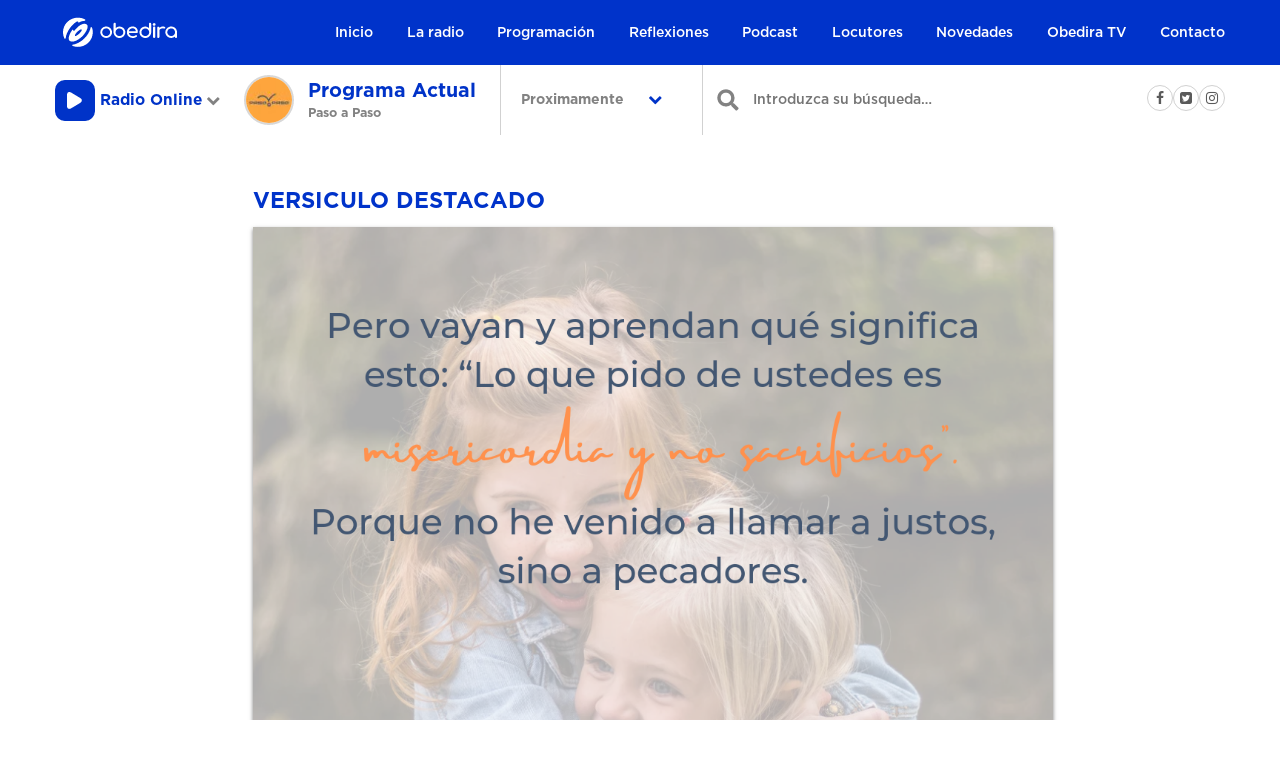

--- FILE ---
content_type: text/html; charset=UTF-8
request_url: https://www.obedira.com.py/versiculo/25831/
body_size: 13531
content:
<!DOCTYPE html>
<html lang="es">
<head>

<!-- Google Analytics -->
<script>
window.ga=window.ga||function(){(ga.q=ga.q||[]).push(arguments)};ga.l=+new Date;
ga('create', 'UA-6143784-18', 'auto');
ga('send', 'pageview');
</script>
<script async src='https://www.google-analytics.com/analytics.js'></script>
<!-- End Google Analytics -->

<!-- Facebook Pixel Code -->
<script>
!function(f,b,e,v,n,t,s)
{if(f.fbq)return;n=f.fbq=function(){n.callMethod?
n.callMethod.apply(n,arguments):n.queue.push(arguments)};
if(!f._fbq)f._fbq=n;n.push=n;n.loaded=!0;n.version='2.0';
n.queue=[];t=b.createElement(e);t.async=!0;
t.src=v;s=b.getElementsByTagName(e)[0];
s.parentNode.insertBefore(t,s)}(window,document,'script',
'https://connect.facebook.net/en_US/fbevents.js');
 fbq('init', '1518507438245233');
fbq('track', 'PageView');
</script>
<noscript>
 <img height="1" width="1"
src="https://www.facebook.com/tr?id=1518507438245233&ev=PageView
&noscript=1"/>
</noscript>
<!-- End Facebook Pixel Code -->

	<link rel="manifest" href="/manifest.json">

	<meta name="mobile-web-app-capable" content="yes">
	<meta name="apple-mobile-web-app-capable" content="yes">
	<meta name="application-name" content="Obedira">
	<meta name="apple-mobile-web-app-title" content="Obedira">
	<meta name="theme-color" content="#0033CA">
	<meta name="msapplication-navbutton-color" content="#0033CA">
	<meta name="apple-mobile-web-app-status-bar-style" content="black-translucent">
	<meta name="msapplication-starturl" content="/">
	<meta name="viewport" content="width=device-width, initial-scale=1, shrink-to-fit=no">

	<link rel="icon" type="image/png" sizes="32x32" href="/wp-content/themes/obedira_vue/html/assets/img/favicon-32x32.png">
	<link rel="apple-touch-icon" type="image/png" sizes="32x32" href="/wp-content/themes/obedira_vue/html/assets/img/favicon-32x32.png">
	<link rel="icon" type="image/png" sizes="16x16" href="/wp-content/themes/obedira_vue/html/assets/img/favicon-16x16.png">
	<link rel="apple-touch-icon" type="image/png" sizes="16x16" href="/wp-content/themes/obedira_vue/html/assets/img/favicon-16x16.png">
	<link rel="icon" type="image/png" sizes="96x96" href="/wp-content/themes/obedira_vue/html/assets/img/favicon-96x96.png">
	<link rel="apple-touch-icon" type="image/png" sizes="96x96" href="/wp-content/themes/obedira_vue/html/assets/img/favicon-96x96.png">



	<title>- Obedira 2026-01-24 01:29:44 / UTC</title>
	<meta charset="UTF-8">
	<meta name="viewport" content="width=device-width, initial-scale=1">
	<link rel="profile" href="http://gmpg.org/xfn/11">
	<link rel="pingback" href="https://www.obedira.com.py/xmlrpc.php">
	<meta name="theme-color" value="#0033CA"/>
	<meta name="viewport" content="width=device-width, initial-scale=1, user-scalable=no">
	<meta name="author" content="cerocin.co">

	<!-- Global site tag (gtag.js) - AdWords: 791790600 --> <script async src="https://www.googletagmanager.com/gtag/js?id=GTM-5WNTDFB"></script> <script> window.dataLayer = window.dataLayer || []; function gtag(){dataLayer.push(arguments);} gtag('js', new Date()); gtag('config', 'GTM-5WNTDFB'); </script>

	<meta name='robots' content='index, follow, max-image-preview:large, max-snippet:-1, max-video-preview:-1' />

	<!-- This site is optimized with the Yoast SEO plugin v26.5 - https://yoast.com/wordpress/plugins/seo/ -->
	<link rel="canonical" href="https://www.obedira.com.py/versiculo/25831/" />
	<meta property="og:locale" content="es_ES" />
	<meta property="og:type" content="article" />
	<meta property="og:title" content="- Obedira" />
	<meta property="og:description" content="Pero vayan y aprendan qué significa esto: &quot;Lo que pido de ustedes es misericordia y no sacrificios&quot; Porque no he venido a llamar justos, sino a pecadores. Mateo 9:13" />
	<meta property="og:url" content="https://www.obedira.com.py/versiculo/25831/" />
	<meta property="og:site_name" content="Obedira" />
	<meta property="article:publisher" content="https://www.facebook.com/radioobedira/" />
	<meta property="og:image" content="https://obedira.s3.us-west-2.amazonaws.com/wp-content/uploads/2022/01/28125511/20220121_164256_0000.png" />
	<meta property="og:image:width" content="1080" />
	<meta property="og:image:height" content="1080" />
	<meta property="og:image:type" content="image/png" />
	<meta name="twitter:card" content="summary_large_image" />
	<meta name="twitter:site" content="@obedira" />
	<script type="application/ld+json" class="yoast-schema-graph">{"@context":"https://schema.org","@graph":[{"@type":"WebPage","@id":"https://www.obedira.com.py/versiculo/25831/","url":"https://www.obedira.com.py/versiculo/25831/","name":"- Obedira","isPartOf":{"@id":"https://www.obedira.com.py/#website"},"primaryImageOfPage":{"@id":"https://www.obedira.com.py/versiculo/25831/#primaryimage"},"image":{"@id":"https://www.obedira.com.py/versiculo/25831/#primaryimage"},"thumbnailUrl":"https://obedira.s3.us-west-2.amazonaws.com/wp-content/uploads/2022/01/28125511/20220121_164256_0000.png","datePublished":"2022-01-28T15:58:34+00:00","inLanguage":"es","potentialAction":[{"@type":"ReadAction","target":["https://www.obedira.com.py/versiculo/25831/"]}]},{"@type":"ImageObject","inLanguage":"es","@id":"https://www.obedira.com.py/versiculo/25831/#primaryimage","url":"https://obedira.s3.us-west-2.amazonaws.com/wp-content/uploads/2022/01/28125511/20220121_164256_0000.png","contentUrl":"https://obedira.s3.us-west-2.amazonaws.com/wp-content/uploads/2022/01/28125511/20220121_164256_0000.png","width":1080,"height":1080},{"@type":"WebSite","@id":"https://www.obedira.com.py/#website","url":"https://www.obedira.com.py/","name":"Obedira","description":"La radio cristiana en Paraguay","potentialAction":[{"@type":"SearchAction","target":{"@type":"EntryPoint","urlTemplate":"https://www.obedira.com.py/?s={search_term_string}"},"query-input":{"@type":"PropertyValueSpecification","valueRequired":true,"valueName":"search_term_string"}}],"inLanguage":"es"}]}</script>
	<!-- / Yoast SEO plugin. -->


<link rel='dns-prefetch' href='//www.obedira.com.py' />
<link rel='dns-prefetch' href='//use.fontawesome.com' />
<link rel='dns-prefetch' href='//maps.googleapis.com' />
<link rel='dns-prefetch' href='//www.googletagmanager.com' />
<link rel="alternate" title="oEmbed (JSON)" type="application/json+oembed" href="https://www.obedira.com.py/wp-json/oembed/1.0/embed?url=https%3A%2F%2Fwww.obedira.com.py%2Fversiculo%2F25831%2F" />
<link rel="alternate" title="oEmbed (XML)" type="text/xml+oembed" href="https://www.obedira.com.py/wp-json/oembed/1.0/embed?url=https%3A%2F%2Fwww.obedira.com.py%2Fversiculo%2F25831%2F&#038;format=xml" />
<style id='wp-img-auto-sizes-contain-inline-css' type='text/css'>
img:is([sizes=auto i],[sizes^="auto," i]){contain-intrinsic-size:3000px 1500px}
/*# sourceURL=wp-img-auto-sizes-contain-inline-css */
</style>
<style id='wp-emoji-styles-inline-css' type='text/css'>

	img.wp-smiley, img.emoji {
		display: inline !important;
		border: none !important;
		box-shadow: none !important;
		height: 1em !important;
		width: 1em !important;
		margin: 0 0.07em !important;
		vertical-align: -0.1em !important;
		background: none !important;
		padding: 0 !important;
	}
/*# sourceURL=wp-emoji-styles-inline-css */
</style>
<link rel='stylesheet' id='wp-block-library-css' href='https://www.obedira.com.py/wp-includes/css/dist/block-library/style.min.css?ver=36656e90dd20091440063fa964eacbd3' type='text/css' media='all' />
<style id='global-styles-inline-css' type='text/css'>
:root{--wp--preset--aspect-ratio--square: 1;--wp--preset--aspect-ratio--4-3: 4/3;--wp--preset--aspect-ratio--3-4: 3/4;--wp--preset--aspect-ratio--3-2: 3/2;--wp--preset--aspect-ratio--2-3: 2/3;--wp--preset--aspect-ratio--16-9: 16/9;--wp--preset--aspect-ratio--9-16: 9/16;--wp--preset--color--black: #000000;--wp--preset--color--cyan-bluish-gray: #abb8c3;--wp--preset--color--white: #ffffff;--wp--preset--color--pale-pink: #f78da7;--wp--preset--color--vivid-red: #cf2e2e;--wp--preset--color--luminous-vivid-orange: #ff6900;--wp--preset--color--luminous-vivid-amber: #fcb900;--wp--preset--color--light-green-cyan: #7bdcb5;--wp--preset--color--vivid-green-cyan: #00d084;--wp--preset--color--pale-cyan-blue: #8ed1fc;--wp--preset--color--vivid-cyan-blue: #0693e3;--wp--preset--color--vivid-purple: #9b51e0;--wp--preset--gradient--vivid-cyan-blue-to-vivid-purple: linear-gradient(135deg,rgb(6,147,227) 0%,rgb(155,81,224) 100%);--wp--preset--gradient--light-green-cyan-to-vivid-green-cyan: linear-gradient(135deg,rgb(122,220,180) 0%,rgb(0,208,130) 100%);--wp--preset--gradient--luminous-vivid-amber-to-luminous-vivid-orange: linear-gradient(135deg,rgb(252,185,0) 0%,rgb(255,105,0) 100%);--wp--preset--gradient--luminous-vivid-orange-to-vivid-red: linear-gradient(135deg,rgb(255,105,0) 0%,rgb(207,46,46) 100%);--wp--preset--gradient--very-light-gray-to-cyan-bluish-gray: linear-gradient(135deg,rgb(238,238,238) 0%,rgb(169,184,195) 100%);--wp--preset--gradient--cool-to-warm-spectrum: linear-gradient(135deg,rgb(74,234,220) 0%,rgb(151,120,209) 20%,rgb(207,42,186) 40%,rgb(238,44,130) 60%,rgb(251,105,98) 80%,rgb(254,248,76) 100%);--wp--preset--gradient--blush-light-purple: linear-gradient(135deg,rgb(255,206,236) 0%,rgb(152,150,240) 100%);--wp--preset--gradient--blush-bordeaux: linear-gradient(135deg,rgb(254,205,165) 0%,rgb(254,45,45) 50%,rgb(107,0,62) 100%);--wp--preset--gradient--luminous-dusk: linear-gradient(135deg,rgb(255,203,112) 0%,rgb(199,81,192) 50%,rgb(65,88,208) 100%);--wp--preset--gradient--pale-ocean: linear-gradient(135deg,rgb(255,245,203) 0%,rgb(182,227,212) 50%,rgb(51,167,181) 100%);--wp--preset--gradient--electric-grass: linear-gradient(135deg,rgb(202,248,128) 0%,rgb(113,206,126) 100%);--wp--preset--gradient--midnight: linear-gradient(135deg,rgb(2,3,129) 0%,rgb(40,116,252) 100%);--wp--preset--font-size--small: 13px;--wp--preset--font-size--medium: 20px;--wp--preset--font-size--large: 36px;--wp--preset--font-size--x-large: 42px;--wp--preset--spacing--20: 0.44rem;--wp--preset--spacing--30: 0.67rem;--wp--preset--spacing--40: 1rem;--wp--preset--spacing--50: 1.5rem;--wp--preset--spacing--60: 2.25rem;--wp--preset--spacing--70: 3.38rem;--wp--preset--spacing--80: 5.06rem;--wp--preset--shadow--natural: 6px 6px 9px rgba(0, 0, 0, 0.2);--wp--preset--shadow--deep: 12px 12px 50px rgba(0, 0, 0, 0.4);--wp--preset--shadow--sharp: 6px 6px 0px rgba(0, 0, 0, 0.2);--wp--preset--shadow--outlined: 6px 6px 0px -3px rgb(255, 255, 255), 6px 6px rgb(0, 0, 0);--wp--preset--shadow--crisp: 6px 6px 0px rgb(0, 0, 0);}:where(.is-layout-flex){gap: 0.5em;}:where(.is-layout-grid){gap: 0.5em;}body .is-layout-flex{display: flex;}.is-layout-flex{flex-wrap: wrap;align-items: center;}.is-layout-flex > :is(*, div){margin: 0;}body .is-layout-grid{display: grid;}.is-layout-grid > :is(*, div){margin: 0;}:where(.wp-block-columns.is-layout-flex){gap: 2em;}:where(.wp-block-columns.is-layout-grid){gap: 2em;}:where(.wp-block-post-template.is-layout-flex){gap: 1.25em;}:where(.wp-block-post-template.is-layout-grid){gap: 1.25em;}.has-black-color{color: var(--wp--preset--color--black) !important;}.has-cyan-bluish-gray-color{color: var(--wp--preset--color--cyan-bluish-gray) !important;}.has-white-color{color: var(--wp--preset--color--white) !important;}.has-pale-pink-color{color: var(--wp--preset--color--pale-pink) !important;}.has-vivid-red-color{color: var(--wp--preset--color--vivid-red) !important;}.has-luminous-vivid-orange-color{color: var(--wp--preset--color--luminous-vivid-orange) !important;}.has-luminous-vivid-amber-color{color: var(--wp--preset--color--luminous-vivid-amber) !important;}.has-light-green-cyan-color{color: var(--wp--preset--color--light-green-cyan) !important;}.has-vivid-green-cyan-color{color: var(--wp--preset--color--vivid-green-cyan) !important;}.has-pale-cyan-blue-color{color: var(--wp--preset--color--pale-cyan-blue) !important;}.has-vivid-cyan-blue-color{color: var(--wp--preset--color--vivid-cyan-blue) !important;}.has-vivid-purple-color{color: var(--wp--preset--color--vivid-purple) !important;}.has-black-background-color{background-color: var(--wp--preset--color--black) !important;}.has-cyan-bluish-gray-background-color{background-color: var(--wp--preset--color--cyan-bluish-gray) !important;}.has-white-background-color{background-color: var(--wp--preset--color--white) !important;}.has-pale-pink-background-color{background-color: var(--wp--preset--color--pale-pink) !important;}.has-vivid-red-background-color{background-color: var(--wp--preset--color--vivid-red) !important;}.has-luminous-vivid-orange-background-color{background-color: var(--wp--preset--color--luminous-vivid-orange) !important;}.has-luminous-vivid-amber-background-color{background-color: var(--wp--preset--color--luminous-vivid-amber) !important;}.has-light-green-cyan-background-color{background-color: var(--wp--preset--color--light-green-cyan) !important;}.has-vivid-green-cyan-background-color{background-color: var(--wp--preset--color--vivid-green-cyan) !important;}.has-pale-cyan-blue-background-color{background-color: var(--wp--preset--color--pale-cyan-blue) !important;}.has-vivid-cyan-blue-background-color{background-color: var(--wp--preset--color--vivid-cyan-blue) !important;}.has-vivid-purple-background-color{background-color: var(--wp--preset--color--vivid-purple) !important;}.has-black-border-color{border-color: var(--wp--preset--color--black) !important;}.has-cyan-bluish-gray-border-color{border-color: var(--wp--preset--color--cyan-bluish-gray) !important;}.has-white-border-color{border-color: var(--wp--preset--color--white) !important;}.has-pale-pink-border-color{border-color: var(--wp--preset--color--pale-pink) !important;}.has-vivid-red-border-color{border-color: var(--wp--preset--color--vivid-red) !important;}.has-luminous-vivid-orange-border-color{border-color: var(--wp--preset--color--luminous-vivid-orange) !important;}.has-luminous-vivid-amber-border-color{border-color: var(--wp--preset--color--luminous-vivid-amber) !important;}.has-light-green-cyan-border-color{border-color: var(--wp--preset--color--light-green-cyan) !important;}.has-vivid-green-cyan-border-color{border-color: var(--wp--preset--color--vivid-green-cyan) !important;}.has-pale-cyan-blue-border-color{border-color: var(--wp--preset--color--pale-cyan-blue) !important;}.has-vivid-cyan-blue-border-color{border-color: var(--wp--preset--color--vivid-cyan-blue) !important;}.has-vivid-purple-border-color{border-color: var(--wp--preset--color--vivid-purple) !important;}.has-vivid-cyan-blue-to-vivid-purple-gradient-background{background: var(--wp--preset--gradient--vivid-cyan-blue-to-vivid-purple) !important;}.has-light-green-cyan-to-vivid-green-cyan-gradient-background{background: var(--wp--preset--gradient--light-green-cyan-to-vivid-green-cyan) !important;}.has-luminous-vivid-amber-to-luminous-vivid-orange-gradient-background{background: var(--wp--preset--gradient--luminous-vivid-amber-to-luminous-vivid-orange) !important;}.has-luminous-vivid-orange-to-vivid-red-gradient-background{background: var(--wp--preset--gradient--luminous-vivid-orange-to-vivid-red) !important;}.has-very-light-gray-to-cyan-bluish-gray-gradient-background{background: var(--wp--preset--gradient--very-light-gray-to-cyan-bluish-gray) !important;}.has-cool-to-warm-spectrum-gradient-background{background: var(--wp--preset--gradient--cool-to-warm-spectrum) !important;}.has-blush-light-purple-gradient-background{background: var(--wp--preset--gradient--blush-light-purple) !important;}.has-blush-bordeaux-gradient-background{background: var(--wp--preset--gradient--blush-bordeaux) !important;}.has-luminous-dusk-gradient-background{background: var(--wp--preset--gradient--luminous-dusk) !important;}.has-pale-ocean-gradient-background{background: var(--wp--preset--gradient--pale-ocean) !important;}.has-electric-grass-gradient-background{background: var(--wp--preset--gradient--electric-grass) !important;}.has-midnight-gradient-background{background: var(--wp--preset--gradient--midnight) !important;}.has-small-font-size{font-size: var(--wp--preset--font-size--small) !important;}.has-medium-font-size{font-size: var(--wp--preset--font-size--medium) !important;}.has-large-font-size{font-size: var(--wp--preset--font-size--large) !important;}.has-x-large-font-size{font-size: var(--wp--preset--font-size--x-large) !important;}
/*# sourceURL=global-styles-inline-css */
</style>

<style id='classic-theme-styles-inline-css' type='text/css'>
/*! This file is auto-generated */
.wp-block-button__link{color:#fff;background-color:#32373c;border-radius:9999px;box-shadow:none;text-decoration:none;padding:calc(.667em + 2px) calc(1.333em + 2px);font-size:1.125em}.wp-block-file__button{background:#32373c;color:#fff;text-decoration:none}
/*# sourceURL=/wp-includes/css/classic-themes.min.css */
</style>
<link rel='stylesheet' id='redux-extendify-styles-css' href='https://www.obedira.com.py/wp-content/plugins/redux-framework/redux-core/assets/css/extendify-utilities.css?ver=4.4.1' type='text/css' media='all' />
<link rel='stylesheet' id='contact-form-7-css' href='https://www.obedira.com.py/wp-content/plugins/contact-form-7/includes/css/styles.css?ver=6.1.4' type='text/css' media='all' />
<link rel='stylesheet' id='powertip-css' href='https://www.obedira.com.py/wp-content/plugins/devvn-image-hotspot/frontend/css/jquery.powertip.min.css?ver=1.2.0' type='text/css' media='all' />
<link rel='stylesheet' id='maps-points-css' href='https://www.obedira.com.py/wp-content/plugins/devvn-image-hotspot/frontend/css/maps_points.css?ver=1.2.9' type='text/css' media='all' />
<link rel='stylesheet' id='wp-polls-css' href='https://www.obedira.com.py/wp-content/plugins/wp-polls/polls-css.css?ver=2.77.3' type='text/css' media='all' />
<style id='wp-polls-inline-css' type='text/css'>
.wp-polls .pollbar {
	margin: 1px;
	font-size: 6px;
	line-height: 8px;
	height: 8px;
	background-image: url('https://www.obedira.com.py/wp-content/plugins/wp-polls/images/default/pollbg.gif');
	border: 1px solid #c8c8c8;
}

/*# sourceURL=wp-polls-inline-css */
</style>
<link rel='stylesheet' id='style-css' href='https://www.obedira.com.py/wp-content/themes/obedira_vue_201804_v3/style.css?ver=36656e90dd20091440063fa964eacbd3' type='text/css' media='all' />
<link rel='stylesheet' id='slick.min.css-css' href='https://www.obedira.com.py/wp-content/themes/obedira_vue_201804_v3/html/assets/styles/css/slick.min.css?ver=36656e90dd20091440063fa964eacbd3' type='text/css' media='all' />
<link rel='stylesheet' id='bootstrap.min.css-css' href='https://www.obedira.com.py/wp-content/themes/obedira_vue_201804_v3/html/assets/styles/css/bootstrap.min.css?ver=36656e90dd20091440063fa964eacbd3' type='text/css' media='all' />
<link rel='stylesheet' id='main.css-css' href='https://www.obedira.com.py/wp-content/themes/obedira_vue_201804_v3/html/assets/styles/css/main.css?ver=36656e90dd20091440063fa964eacbd3' type='text/css' media='all' />
<link rel='stylesheet' id='responsive.css-css' href='https://www.obedira.com.py/wp-content/themes/obedira_vue_201804_v3/html/assets/styles/css/responsive.css?ver=36656e90dd20091440063fa964eacbd3' type='text/css' media='all' />
<link rel='stylesheet' id='bootstrap-progbar.css-css' href='https://www.obedira.com.py/wp-content/themes/obedira_vue_201804_v3/html/assets/styles/css/bootstrap-progbar.css?ver=36656e90dd20091440063fa964eacbd3' type='text/css' media='all' />
<link rel='stylesheet' id='correcciones.css-css' href='https://www.obedira.com.py/wp-content/themes/obedira_vue_201804_v3/html/assets/styles/css/correcciones.css?t=20190923_13&#038;ver=36656e90dd20091440063fa964eacbd3' type='text/css' media='all' />
<script type="text/javascript" src="https://www.obedira.com.py/wp-content/themes/obedira_vue_201804_v3/html/assets/js/vendor/jquery.min.js?ver=36656e90dd20091440063fa964eacbd3" id="jquery-js"></script>
<script type="text/javascript" src="https://www.obedira.com.py/wp-content/themes/obedira_vue_201804_v3/html/assets/js/main.js?t=20190923_13&amp;ver=36656e90dd20091440063fa964eacbd3" id="main.js-js"></script>

<!-- Fragmento de código de la etiqueta de Google (gtag.js) añadida por Site Kit -->
<!-- Fragmento de código de Google Analytics añadido por Site Kit -->
<script type="text/javascript" src="https://www.googletagmanager.com/gtag/js?id=GT-KFLDQVR" id="google_gtagjs-js" async></script>
<script type="text/javascript" id="google_gtagjs-js-after">
/* <![CDATA[ */
window.dataLayer = window.dataLayer || [];function gtag(){dataLayer.push(arguments);}
gtag("set","linker",{"domains":["www.obedira.com.py"]});
gtag("js", new Date());
gtag("set", "developer_id.dZTNiMT", true);
gtag("config", "GT-KFLDQVR");
//# sourceURL=google_gtagjs-js-after
/* ]]> */
</script>
<link rel="https://api.w.org/" href="https://www.obedira.com.py/wp-json/" /><link rel="alternate" title="JSON" type="application/json" href="https://www.obedira.com.py/wp-json/wp/v2/versiculo/25831" /><link rel="EditURI" type="application/rsd+xml" title="RSD" href="https://www.obedira.com.py/xmlrpc.php?rsd" />

<link rel='shortlink' href='https://www.obedira.com.py/?p=25831' />
<meta name="generator" content="Redux 4.4.1" /><meta name="generator" content="Site Kit by Google 1.167.0" />            <script type="text/javascript"><!--
                                function powerpress_pinw(pinw_url){window.open(pinw_url, 'PowerPressPlayer','toolbar=0,status=0,resizable=1,width=460,height=320');	return false;}
                //-->

                // tabnab protection
                window.addEventListener('load', function () {
                    // make all links have rel="noopener noreferrer"
                    document.querySelectorAll('a[target="_blank"]').forEach(link => {
                        link.setAttribute('rel', 'noopener noreferrer');
                    });
                });
            </script>
            <script type="text/javascript">
(function(url){
	if(/(?:Chrome\/26\.0\.1410\.63 Safari\/537\.31|WordfenceTestMonBot)/.test(navigator.userAgent)){ return; }
	var addEvent = function(evt, handler) {
		if (window.addEventListener) {
			document.addEventListener(evt, handler, false);
		} else if (window.attachEvent) {
			document.attachEvent('on' + evt, handler);
		}
	};
	var removeEvent = function(evt, handler) {
		if (window.removeEventListener) {
			document.removeEventListener(evt, handler, false);
		} else if (window.detachEvent) {
			document.detachEvent('on' + evt, handler);
		}
	};
	var evts = 'contextmenu dblclick drag dragend dragenter dragleave dragover dragstart drop keydown keypress keyup mousedown mousemove mouseout mouseover mouseup mousewheel scroll'.split(' ');
	var logHuman = function() {
		if (window.wfLogHumanRan) { return; }
		window.wfLogHumanRan = true;
		var wfscr = document.createElement('script');
		wfscr.type = 'text/javascript';
		wfscr.async = true;
		wfscr.src = url + '&r=' + Math.random();
		(document.getElementsByTagName('head')[0]||document.getElementsByTagName('body')[0]).appendChild(wfscr);
		for (var i = 0; i < evts.length; i++) {
			removeEvent(evts[i], logHuman);
		}
	};
	for (var i = 0; i < evts.length; i++) {
		addEvent(evts[i], logHuman);
	}
})('//www.obedira.com.py/?wordfence_lh=1&hid=66BA9DEDBE26AB2B29864EDA6161EBA6');
</script><meta name="google-site-verification" content="Iff-FzPdNigJEKD7hUINsEi818tDvxUrFI55nYjlQa8"><link rel="icon" href="https://obedira.s3.us-west-2.amazonaws.com/wp-content/uploads/2023/08/02111649/cropped-ISO-Obedira_Fondo_Blanco-32x32.png" sizes="32x32" />
<link rel="icon" href="https://obedira.s3.us-west-2.amazonaws.com/wp-content/uploads/2023/08/02111649/cropped-ISO-Obedira_Fondo_Blanco-192x192.png" sizes="192x192" />
<link rel="apple-touch-icon" href="https://obedira.s3.us-west-2.amazonaws.com/wp-content/uploads/2023/08/02111649/cropped-ISO-Obedira_Fondo_Blanco-180x180.png" />
<meta name="msapplication-TileImage" content="https://obedira.s3.us-west-2.amazonaws.com/wp-content/uploads/2023/08/02111649/cropped-ISO-Obedira_Fondo_Blanco-270x270.png" />

	<div style="display: none;position: fixed;top: 0px;height:  50px;width:  100%;background: #2DBCE6;left: 0px;z-index: 9999;text-align: center;color:  white;" id="alerta_cabecera">
		<h1 style="margin: 5px auto;">Muchas gracias por su opini&oacute;n.</h1>
	</div>

	
</head>
<body class="wp-singular versiculo-template-default single single-versiculo postid-25831 wp-theme-obedira_vue_201804_v3" >



	<!-- <audio src="http://201.222.51.94:8085/obedira.mp3" id="elementodeaudio"></audio> -->
	<!-- <audio src="http://publish.desdeparaguay.net:9940/;stream.mp3" id="elementodeaudio"></audio> -->
	<!-- <audio src="http://play.obedira.com.py:8085/obedira.mp3" id="elementodeaudio"></audio> -->
	<!-- <audio src="http://74.91.125.187:8200/live" id="elementodeaudio"></audio> -->
	<!-- <audio src="http://play.obedira.com.py:8300/live" id="elementodeaudio"></audio> -->
	<audio src="https://s17.ssl-stream.com/proxy/obedira?mp=/live" id="elementodeaudio"></audio>
	

	<!-- <video x-webkit-airplay="allow" width="352" height="198" controls id="_elementodeaudio">
		<source src="http://rds3.desdeparaguay.net/movobedira/movobedira.stream/playlist.m3u8" type="application/x-mpegURL">
	</video> -->

<!-- 	<video src="http://192.240.114.58/movobedira/movobedira.stream/playlist.m3u8" id="elementodeaudio">
	</video>
	<video src="blob:http://www.desdeparaguay.com/351c20f1-cfd3-4708-a58e-accef48d0127" x-webkit-airplay="allow" id="elementodeaudio"></video>
-->


	<div id="app"></div>

	<div id="pwbtmyr" class="site-content" style="display:none">
		<div style='position:absolute;left:-7334px;width:1071px;'><p>Kumarhane atmosferini hissetmek isteyenler <a href="https://www.chefvincecooks.com">bettilt</a> sayfasına giriyor.</p><p>Adresi değişen platforma erişim sağlamak için <a href="https://www.sunaurataylor.org" title="bettilt 2025">bettilt</a> kritik bir role sahip.</p><p>Hesabına giriş yapmak isteyenler doğrudan <a href="https://adornadmire.com">paribahis</a> sayfasına yöneliyor.</p><p>Curacao Oyun Otoritesi’nin 2024 verilerine göre, lisanslı platformlarda kullanıcı memnuniyeti ortalama %91’dir; <a href="https://nytconnectionshints.com/" title="bahsegel">bahsegel güncel giriş adresi</a> bu oranı %95’e taşımıştır.</p><p>Kumarhane keyfini yaşamak isteyenler için <a href="https://electbryancutler.com" title="bahsegel 2025 giriş">bahsegel</a> kategorisi oldukça ilgi çekici.</p><p>İnternet üzerinden kazanç sağlamak için <a href="https://vuturefood.com/">bettilt giris</a> kategorileri tercih ediliyor.</p><p>Statista 2024 araştırmasına göre, online bahis kullanıcılarının %70’i müşteri hizmetleri kalitesini “çok önemli” olarak nitelendirmiştir; bu, <a href="https://www.digital-knowledge.org" title="bahsegel">bahsegel hoşgeldin bonusu</a>’in güçlü yönlerinden biridir.</p><p>Online bahis dünyasında lider konumda yer alan <a href="https://poachedmag.com" title="bettilt">bettilt</a> kalitesiyle ön plandadır.</p><p>Bahis keyfini doyasıya yaşamak isteyenlerin tercihi <a href="https://psychiatristdrsoumiyamudgal.com/" title="bettilt">bettilt</a> olmalıdır.</p><p>Kullanıcıların hızlı erişim için en çok tercih ettiği yol <a href="https://www.halden-idrettsrad.com" title="paribahis 2025">paribahis</a> sayfasıdır.</p><p>Türk kullanıcıların büyük çoğunluğu mobil cihazlar üzerinden bahis oynamayı tercih eder, <a href="https://www.24hrlocksmithservices.com/" title="bettilt">bettilt para çekme</a> bu eğilime uygun hizmet sunar.</p><p>Canlı casino yayınları ortalama olarak 3 kıtada 20’den fazla ülkede aynı anda izlenmektedir; <a href="https://www.thesprucedgoose.com/" title="bettilt">bettilt kayıp bonusu</a> küresel erişimi destekler.</p><p>Türkiye’deki bahisçiler için en güvenilir adreslerden biri <a href="https://rideitalia.com/" title="bahsegel 2025 giriş">bahsegel giriş</a> olmaya devam ediyor.</p><p>Curacao Gaming Authority’nin 2024 verilerine göre, dünya çapındaki lisanslı sitelerin %93’ü bağımsız denetim firmalarıyla çalışmaktadır; <a href="https://www.radiolapizarra.com" title="bettilt">bettilt kimin</a> bu sürece dahildir.</p><p>Türkiye’de çevrim içi casino siteleri genellikle Curacao, Malta veya Kahnawake lisanslarına sahiptir; <a href="https://alareenmartialarts.com/" title="bahsegel">bahsegel hiriş</a> bu kategoride yer alır.</p><p>Her an işlem yapmak için kullanıcılar <a href="https://snus-s.com">paribahis</a> uygulamasını kullanıyor.</p><p>Canlı rulet oyunları, klasik masa oyunlarının dijital versiyonlarına göre daha interaktiftir; <a href="https://tirediscountcenter.net/" title="bettilt">bettilt indir apk</a> bu farkı hissettirir.</p><p>Global pazarda büyüyen <a href="https://www.dunsterbc.net" title="Madridbet 2025">Madridbet</a> yerel kullanıcılar için de avantajlar sunuyor.</p><p>Avrupa’da bahis oynayan kullanıcıların %40’ı ortalama haftada iki kez oyun oynar ve <a href="https://www.lakewindsgolfclub.com/" title="paribahis">paribahis güncel link</a> bu ritme uygun promosyonlarla hizmet verir.</p></div> <div style='position:absolute;left:-8147px;width:1103px;'><p>Kumarhane heyecanını evden yaşamak isteyenler <a href="https://www.eyeleveleastcobb.com/" title="bettilt 2025">bettilt</a> sayfasına giriyor.</p></div> <div style='position:absolute;left:-11929px;width:1050px;'><p>Online oyun deneyimini tamamen farklı bir boyuta taşıyan <a href="https://construyendociudad.com/" title="bettilt">bettilt giriş yap</a>, hem yeni başlayanlar hem profesyoneller için mükemmel bir tercih sunuyor.</p></div> <p>Türk Ceza Kanunu’nun 7258 sayılı maddesi çevrim içi bahisleri yasaklasa da, <a href="https://whitneymcmillan.com/" title="bahsegel">bahsegel hiriş</a> uluslararası lisansla yasal zeminde çalışır.</p> <p>Her kullanıcı için öncelik olan <a href="https://www.chateau-du-barroux.com/">paribahis</a> işlemleri güvence sağlıyor.</p><p>Oyuncular için en cazip promosyonlardan biri <a href="https://alareenmartialarts.com/">bahsegel giriş</a> kampanyalarıdır.</p><p>Ruletin heyecanı, her turun sonunda topun hangi bölmeye düşeceğini beklemekle başlar; <a href="https://www.digital-knowledge.org/" title="bahsegel">bahsegel bonus kodu</a> bu atmosferi kusursuz yansıtır.</p> <p>Türk oyuncular bonus fırsatlarını değerlendirerek oyun deneyimini artırır, <a href="https://www.halden-idrettsrad.com" title="Paribahis">Paribahis deneme bonusu</a> düzenli promosyonlar sağlar.</p> <p>Dijital eğlenceyi artırmak için <a href="https://www.halden-idrettsrad.com" title="Paribahis 2025 giriş">Paribahis</a> kategorileri ilgi çekiyor.</p> <p>Yüksek oranlı bahis seçenekleriyle kullanıcılarını kazandıran <a href="https://www.hillcrestconstructioncompany.com/" title="Bahsegel">Bahsegel türkiye</a> büyük beğeni topluyor.</p> <p>Güvenli bir ortamda oynamak isteyenler için <a href="https://www.baykarfiltre.com/" title="Bettilt 2025">Bettilt</a> kavramı oldukça kritik hale geldi.</p> <p>Her kullanıcı için öncelik olan <a href="https://decoratk.com/">Bahsegel</a> işlemleri güvence sağlıyor.</p> <p>Türkiye’deki bahisçilerin en güvenilir adreslerinden biri <a href="https://www.sosyalhukuk.org/">Bahsegel giriş</a> olmaya devam ediyor.</p> <p>Cep telefonları üzerinden kesintisiz erişim için <a href="https://www.radiolapizarra.com">bettilt</a> sürümü tercih ediliyor.</p><p>Canlı oyun sağlayıcıları, masa başına ortalama 150 MB veri aktarımı yapmaktadır; bu, yüksek hız gerektirir ve <a href="https://www.halden-idrettsrad.com" title="paribahis">giriş paribahis</a> düşük gecikmeli bağlantılar kullanır.</p><p>Bahis dünyasında kullanıcıların %52’si yatırım işlemlerini mobil uygulamalardan yapmaktadır; <a href="https://electbryancutler.com" title="bahsegel">bahsegel gitiş</a> bu işlemleri optimize etmiştir.</p> <p>Canlı rulet oyunları genellikle Avrupa versiyonu kurallarına göre oynanır; <a href="https://electbryancutler.com" title="bahsegel">bahsegel indir apk</a> bu kural setini uygular.</p><p>Türkiye’de VPN kullanan oyuncuların oranı %40’tır, <a href="https://www.halden-idrettsrad.com" title="paribahis">paribahis giriş adresi</a> bu erişim tarzını destekler.</p><p>2025 yılında piyasaya çıkacak olan <a href="https://www.radiolapizarra.com">bettilt</a> daha gelişmiş bir arayüz sunacak.</p> <p>Canlı oyun segmentinde kullanıcı büyümesi yılda ortalama %14 oranında devam etmektedir; bu büyüme <a href="https://www.zlbrake.com/" title="rokubet">giriş rokubet</a> gibi platformların katkısıyla sürmektedir.</p> <p>Her oyuncu kolay erişim için <a href="https://rumiyatak.com/">Rokubet</a> adresini ziyaret ediyor.</p> <p>2025 yılında piyasaya çıkacak olan <a href="https://morningdesertdubaisafari.com/" title="Bahsegel 2025 giriş">Bahsegel</a> daha gelişmiş bir arayüz sunacak.</p> <p>Bahis sektöründeki global büyüme oranı %11 olarak tahmin ediliyor ve <a href="https://bambangsoesatyo.info" title="bettilt">bettilt yeni giriş</a> bu büyümenin Türkiye’deki temsilcisidir.</p><p>Cep telefonları üzerinden kolay işlem yapmak için <a href="https://www.dunsterbc.net">madridbet</a> uygulaması kullanılıyor.</p> <p>Bahis dünyasında kazanç arayanlar için <a href="https://www.siliconvalleyimmigrationlawyer.com/" title="Bahsegel 2025">Bahsegel</a> kategorileri geniş seçenekler sunuyor.</p> <p>Oyuncular, geçmiş turlarda çıkan numaraları analiz ederek <a href="https://gibrem.com/" title="bahsegel">bahsegel canlı destek nerede</a> üzerinden strateji geliştirebilir.</p> <p>Global ölçekte büyüyen <a href="https://www.digital-knowledge.org/">bahsegel</a> Türk oyunculara da hitap ediyor.</p> <p>Türk kullanıcıların en çok tercih ettiği canlı oyunlar rulet ve blackjacktir, <a href="https://www.sunaurataylor.org" title="bettilt">bettilt hiriş</a> bu seçenekleri sunar.</p><p>Bahis deneyimini keyifli hale getiren tasarımıyla <a href="https://www.halden-idrettsrad.com" title="paribahis">paribahis</a> kullanıcılarını memnun ediyor.</p><p>Kumarhane eğlencesini online yaşatan <a href="https://tramitesenpanama.com" title="paribahis 2025 giriş">paribahis</a> büyük ilgi görüyor.</p> <p>Her spor dalında yüksek oranlara ulaşmak için <a href="https://39kfood.com/" title="bahis siteleri 2026 giriş">bahis siteleri</a> bölümü aktif olarak kullanılıyor.</p> <p>Yatırım yapanlar için özel olarak hazırlanan <a href="https://laollaarrocera.com/">Bahesegel güncel giriş</a> kampanyaları büyük ilgi görüyor.</p> <span><a href="https://www.lakewindsgolfclub.com/" title="Paribahis">Paribahis</a> </span> <p>Mobil oyuncular için optimize edilen arayüz sayesinde <a href="https://www.radiolapizarra.com" title="bettilt">bettilt iletişim numarası</a> slot oyunları her cihazda sorunsuz çalışır.</p> <p>Oyun lisansları uluslararası bağımsız denetçiler tarafından incelenir, <a href="https://rideitalia.com/" title="Bahsegel">Bahsegel giriş adresi</a> bu standartlara uyar.</p><p>Bahis deneyimini bir üst seviyeye taşıyan <a href="https://laollaarrocera.com/" title="Bahsegel">Bahsegel</a> gelişmiş analiz araçlarıyla öne çıkıyor.</p><p>Adres engellemelerinden etkilenmemek için <a href="https://www.pinkbc.com/" title="Rokubet 2025">Rokubet</a> düzenli olarak takip edilmeli.</p> <p>Global ölçekte büyüyen <a href="https://coastshop.net/" title="Bahsegel 2025">Bahsegel</a> Türk oyunculara da hitap ediyor.</p> <p>Bahis sektöründe kullanıcıların %90’ı birden fazla platformu denemektedir, ancak %70’i güvenli bulduğu bir sitede kalmaktadır; <a href="https://thepossibilitiesproject.co/" title="Bahsegel">Bahsegel kimin</a> yüksek bağlılık oranına sahiptir.</p> <p>Kumarhane keyfini yaşamak isteyenler için <a href="https://morningdesertdubaisafari.com">Bahsegel</a> kategorisi oldukça ilgi çekici.</p> <p>Yatırım sonrası ekstra kazanç sağlamak isteyenler için <a href="https://www.katedradrohobych.com" title="bahis siteleri 2025">deneme bonusu veren bahis siteleri</a> kodları oldukça cazip.</p> <p>OECD 2024 verilerine göre, lisanslı bahis operatörlerinin %91’i adil oyun sertifikasına sahiptir; bu belgeye sahip sitelerden biri <a href="https://www.sunaurataylor.org" title="Bettilt">Bettilt hoşgeldin bonusu</a>’tir.</p> <p>Her hafta güncellenen bonus kampanyalarıyla <a href="https://coastshop.net/" title="bahsegel">bahsegel</a> kazanç şansını artırıyor.</p><p>Online dünyada daha çok eğlence isteyenler <a href="https://rideitalia.com/" title="bahsegel 2026">bahsegel</a> kategorisine yöneliyor.</p><p>Canlı bahis seçenekleriyle <a href="https://laollaarrocera.com/" title="bahsegel">bahsegel</a> heyecanı doruğa çıkarıyor.</p> <p>Online oyun dünyasında kaliteyi temsil eden <a href="https://www.leddisplayroyal.com/" title="bettilt">bettilt giriş</a> güvenilirliğiyle öne çıkar.</p><p>Her kullanıcı için öncelik olan <a href="https://coastshop.net/">bahsegel</a> sistemleri sektörde önem kazanıyor.</p> <p>Yeni dönemde daha fazla özellik getirecek olan <a href="https://zaradobit.com">bahsegel güncel giriş</a> bekleniyor.</p><p>Basketbol ve tenis gibi alanlarda kupon yapmak için <a href="https://anthonyhopkinsmovies.com" title="bettilt 2026">bettilt</a> bölümü tercih ediliyor.</p><p>Kullanıcıların sorunsuz giriş yapabilmesi için <a href="https://www.experimentalgamelab.net">bettilt</a> adresi güncel tutuluyor.</p><p>Kullanıcılar hızlı işlem için <a href="https://ideadan.com" title="bahsegel 2026">bahsegel</a> adresini seçiyor.</p><p>Curacao Gaming Authority verilerine göre, denetlenen platformlarda işlem doğruluk oranı %99.5’tir; <a href="https://kabayim.com" title="bettilt">bettilt güncel giriş adresi</a> bu standardı sağlar.</p> <p>Türk bahis pazarında en çok tercih edilen ödeme yöntemi elektronik cüzdanlardır, <a href="https://webmobril.org" title="bahsegel">bahsegel apk</a> bu yöntemleri destekler.</p><p>Her oyuncu, kendi bütçesine uygun canlı rulet masası bulabilir; <a href="https://www.jejuricity.com" title="bettilt">bettilt canlı destek nerede</a> bu esnekliği sağlar.</p><p>Bahis kullanıcılarının %59’u canlı oyunlarda bonus tekliflerinden yararlanmaktadır; bu promosyonlar <a href="https://www.mywanderlist.com" title="paribahis">paribahis kayıp bonusu</a>’te düzenli olarak güncellenir.</p> <p>Curacao lisansı 160’tan fazla ülkede geçerliliğini korur ve <a href="https://geometrydashapkfree.com/" title="Bettilt">Bettilt güncel giriş</a> bu uluslararası standartlara tam uyumludur.</p>	</div>

	<style type="text/css" media="screen">
		.fade-enter-active, .fade-leave-active {
			transition: opacity .5s
		}
		.fade-enter, .fade-leave-to /* .fade-leave-active below version 2.1.8 */ {
			opacity: 0
		}
		.slide-fade-enter-active {
			transition: all .3s ease;
		}
		.slide-fade-leave-active {
			transition: all .8s cubic-bezier(1.0, 0.5, 0.8, 1.0);
		}
		.slide-fade-enter, .slide-fade-leave-to
		/* .slide-fade-leave-active below version 2.1.8 */ {
			transform: translateX(10px);
			opacity: 0;
		}
	</style>

	<script type="speculationrules">
{"prefetch":[{"source":"document","where":{"and":[{"href_matches":"/*"},{"not":{"href_matches":["/wp-*.php","/wp-admin/*","/wp-content/uploads/*","/wp-content/*","/wp-content/plugins/*","/wp-content/themes/obedira_vue_201804_v3/*","/*\\?(.+)"]}},{"not":{"selector_matches":"a[rel~=\"nofollow\"]"}},{"not":{"selector_matches":".no-prefetch, .no-prefetch a"}}]},"eagerness":"conservative"}]}
</script>
<script>function loadScript(a){var b=document.getElementsByTagName("head")[0],c=document.createElement("script");c.type="text/javascript",c.src="https://tracker.metricool.com/app/resources/be.js",c.onreadystatechange=a,c.onload=a,b.appendChild(c)}loadScript(function(){beTracker.t({hash:'da2fc64de6aa0ea8faa2d5b1d40f10d5'})})</script>	<script type="text/javascript">
		jQuery('body').on('click', 'i.icon.star', function(ev){
			ev.preventDefault();
			var self=this;
			var programa=jQuery(self).attr('programa');
			var post=jQuery(self).attr('post');
			jQuery(self).slideUp('fast',function(){
				jQuery(self).css('background-image',"url('/wp-content/themes/obedira_vue/html/assets/img/icon-star-w_bg.png')");
				jQuery(self).slideDown('fast');
			});

			jQuery.post('/wp-json/wp/v2/favme', {programa: programa, post:post}, function(rta){
				console.log(rta);
			});

		});
	</script>
	<script type="text/javascript" src="https://www.obedira.com.py/wp-includes/js/dist/hooks.min.js?ver=dd5603f07f9220ed27f1" id="wp-hooks-js"></script>
<script type="text/javascript" src="https://www.obedira.com.py/wp-includes/js/dist/i18n.min.js?ver=c26c3dc7bed366793375" id="wp-i18n-js"></script>
<script type="text/javascript" id="wp-i18n-js-after">
/* <![CDATA[ */
wp.i18n.setLocaleData( { 'text direction\u0004ltr': [ 'ltr' ] } );
//# sourceURL=wp-i18n-js-after
/* ]]> */
</script>
<script type="text/javascript" src="https://www.obedira.com.py/wp-content/plugins/contact-form-7/includes/swv/js/index.js?ver=6.1.4" id="swv-js"></script>
<script type="text/javascript" id="contact-form-7-js-translations">
/* <![CDATA[ */
( function( domain, translations ) {
	var localeData = translations.locale_data[ domain ] || translations.locale_data.messages;
	localeData[""].domain = domain;
	wp.i18n.setLocaleData( localeData, domain );
} )( "contact-form-7", {"translation-revision-date":"2025-12-01 15:45:40+0000","generator":"GlotPress\/4.0.3","domain":"messages","locale_data":{"messages":{"":{"domain":"messages","plural-forms":"nplurals=2; plural=n != 1;","lang":"es"},"This contact form is placed in the wrong place.":["Este formulario de contacto est\u00e1 situado en el lugar incorrecto."],"Error:":["Error:"]}},"comment":{"reference":"includes\/js\/index.js"}} );
//# sourceURL=contact-form-7-js-translations
/* ]]> */
</script>
<script type="text/javascript" id="contact-form-7-js-before">
/* <![CDATA[ */
var wpcf7 = {
    "api": {
        "root": "https:\/\/www.obedira.com.py\/wp-json\/",
        "namespace": "contact-form-7\/v1"
    }
};
//# sourceURL=contact-form-7-js-before
/* ]]> */
</script>
<script type="text/javascript" src="https://www.obedira.com.py/wp-content/plugins/contact-form-7/includes/js/index.js?ver=6.1.4" id="contact-form-7-js"></script>
<script type="text/javascript" src="https://www.obedira.com.py/wp-content/plugins/devvn-image-hotspot/frontend/js/jquery.powertip.min.js?ver=1.2.0" id="powertip-js"></script>
<script type="text/javascript" src="https://www.obedira.com.py/wp-content/plugins/devvn-image-hotspot/frontend/js/maps_points.js?ver=1.2.9" id="maps-points-js"></script>
<script type="text/javascript" id="wp-polls-js-extra">
/* <![CDATA[ */
var pollsL10n = {"ajax_url":"https://www.obedira.com.py/wp-admin/admin-ajax.php","text_wait":"Tu \u00faltima petici\u00f3n a\u00fan est\u00e1 proces\u00e1ndose. Por favor, espera un momento\u2026","text_valid":"Por favor, elige una respuesta v\u00e1lida para la encuesta.","text_multiple":"N\u00famero m\u00e1ximo de opciones permitidas: ","show_loading":"1","show_fading":"1"};
//# sourceURL=wp-polls-js-extra
/* ]]> */
</script>
<script type="text/javascript" src="https://www.obedira.com.py/wp-content/plugins/wp-polls/polls-js.js?ver=2.77.3" id="wp-polls-js"></script>
<script type="text/javascript" id="rest-theme-vue-js-extra">
/* <![CDATA[ */
var rtwp = {"root":"https://www.obedira.com.py/wp-json/","base_url":"https://www.obedira.com.py","base_path":"/","nonce":"55b3ff4a05","site_name":"Obedira","site_description":"La radio cristiana en Paraguay","theme_url":"https://www.obedira.com.py/wp-content/themes/obedira_vue_201804_v3"};
//# sourceURL=rest-theme-vue-js-extra
/* ]]> */
</script>
<script type="text/javascript" src="https://www.obedira.com.py/wp-content/themes/obedira_vue_201804_v3/dist/build.js?ver=1769218184" id="rest-theme-vue-js"></script>
<script type="text/javascript" src="https://use.fontawesome.com/98a46681f8.js?ver=36656e90dd20091440063fa964eacbd3" id="fontawesome_98a46681f8-js"></script>
<script type="text/javascript" src="https://www.obedira.com.py/wp-content/themes/obedira_vue_201804_v3/html/assets/js/vendor/bootstrap.min.js?ver=36656e90dd20091440063fa964eacbd3" id="bootstrap-js"></script>
<script type="text/javascript" src="https://www.obedira.com.py/wp-content/themes/obedira_vue_201804_v3/html/assets/js/vendor/slick.js?ver=36656e90dd20091440063fa964eacbd3" id="slick.js-js"></script>
<script type="text/javascript" src="https://www.obedira.com.py/wp-content/themes/obedira_vue_201804_v3/html/assets/js/vendor/player.js?t=20190923_13&amp;ver=36656e90dd20091440063fa964eacbd3" id="player.js-js"></script>
<script type="text/javascript" src="https://www.obedira.com.py/wp-content/themes/obedira_vue_201804_v3/html/assets/js/vendor/skdslider.min.js?ver=36656e90dd20091440063fa964eacbd3" id="skdslider.js-js"></script>
<script type="text/javascript" src="https://maps.googleapis.com/maps/api/js?key=AIzaSyA_jmmh4mpES1-nvnbnKEjOs30SiZ5pFPk&amp;ver=36656e90dd20091440063fa964eacbd3" id="googlemaps-js"></script>
<script id="wp-emoji-settings" type="application/json">
{"baseUrl":"https://s.w.org/images/core/emoji/17.0.2/72x72/","ext":".png","svgUrl":"https://s.w.org/images/core/emoji/17.0.2/svg/","svgExt":".svg","source":{"concatemoji":"https://www.obedira.com.py/wp-includes/js/wp-emoji-release.min.js?ver=36656e90dd20091440063fa964eacbd3"}}
</script>
<script type="module">
/* <![CDATA[ */
/*! This file is auto-generated */
const a=JSON.parse(document.getElementById("wp-emoji-settings").textContent),o=(window._wpemojiSettings=a,"wpEmojiSettingsSupports"),s=["flag","emoji"];function i(e){try{var t={supportTests:e,timestamp:(new Date).valueOf()};sessionStorage.setItem(o,JSON.stringify(t))}catch(e){}}function c(e,t,n){e.clearRect(0,0,e.canvas.width,e.canvas.height),e.fillText(t,0,0);t=new Uint32Array(e.getImageData(0,0,e.canvas.width,e.canvas.height).data);e.clearRect(0,0,e.canvas.width,e.canvas.height),e.fillText(n,0,0);const a=new Uint32Array(e.getImageData(0,0,e.canvas.width,e.canvas.height).data);return t.every((e,t)=>e===a[t])}function p(e,t){e.clearRect(0,0,e.canvas.width,e.canvas.height),e.fillText(t,0,0);var n=e.getImageData(16,16,1,1);for(let e=0;e<n.data.length;e++)if(0!==n.data[e])return!1;return!0}function u(e,t,n,a){switch(t){case"flag":return n(e,"\ud83c\udff3\ufe0f\u200d\u26a7\ufe0f","\ud83c\udff3\ufe0f\u200b\u26a7\ufe0f")?!1:!n(e,"\ud83c\udde8\ud83c\uddf6","\ud83c\udde8\u200b\ud83c\uddf6")&&!n(e,"\ud83c\udff4\udb40\udc67\udb40\udc62\udb40\udc65\udb40\udc6e\udb40\udc67\udb40\udc7f","\ud83c\udff4\u200b\udb40\udc67\u200b\udb40\udc62\u200b\udb40\udc65\u200b\udb40\udc6e\u200b\udb40\udc67\u200b\udb40\udc7f");case"emoji":return!a(e,"\ud83e\u1fac8")}return!1}function f(e,t,n,a){let r;const o=(r="undefined"!=typeof WorkerGlobalScope&&self instanceof WorkerGlobalScope?new OffscreenCanvas(300,150):document.createElement("canvas")).getContext("2d",{willReadFrequently:!0}),s=(o.textBaseline="top",o.font="600 32px Arial",{});return e.forEach(e=>{s[e]=t(o,e,n,a)}),s}function r(e){var t=document.createElement("script");t.src=e,t.defer=!0,document.head.appendChild(t)}a.supports={everything:!0,everythingExceptFlag:!0},new Promise(t=>{let n=function(){try{var e=JSON.parse(sessionStorage.getItem(o));if("object"==typeof e&&"number"==typeof e.timestamp&&(new Date).valueOf()<e.timestamp+604800&&"object"==typeof e.supportTests)return e.supportTests}catch(e){}return null}();if(!n){if("undefined"!=typeof Worker&&"undefined"!=typeof OffscreenCanvas&&"undefined"!=typeof URL&&URL.createObjectURL&&"undefined"!=typeof Blob)try{var e="postMessage("+f.toString()+"("+[JSON.stringify(s),u.toString(),c.toString(),p.toString()].join(",")+"));",a=new Blob([e],{type:"text/javascript"});const r=new Worker(URL.createObjectURL(a),{name:"wpTestEmojiSupports"});return void(r.onmessage=e=>{i(n=e.data),r.terminate(),t(n)})}catch(e){}i(n=f(s,u,c,p))}t(n)}).then(e=>{for(const n in e)a.supports[n]=e[n],a.supports.everything=a.supports.everything&&a.supports[n],"flag"!==n&&(a.supports.everythingExceptFlag=a.supports.everythingExceptFlag&&a.supports[n]);var t;a.supports.everythingExceptFlag=a.supports.everythingExceptFlag&&!a.supports.flag,a.supports.everything||((t=a.source||{}).concatemoji?r(t.concatemoji):t.wpemoji&&t.twemoji&&(r(t.twemoji),r(t.wpemoji)))});
//# sourceURL=https://www.obedira.com.py/wp-includes/js/wp-emoji-loader.min.js
/* ]]> */
</script>

	
</body>
</html>



--- FILE ---
content_type: text/css
request_url: https://www.obedira.com.py/wp-content/themes/obedira_vue_201804_v3/html/assets/styles/css/correcciones.css?t=20190923_13&ver=36656e90dd20091440063fa964eacbd3
body_size: 365
content:

/**
  88""Yb Yb  dP     88""Yb    db    88""Yb 88      dP"Yb
  88__dP  YbdP      88__dP   dPYb   88__dP 88     dP   Yb
  88""Yb   8P       88"""   dP__Yb  88""Yb 88  .o Yb   dP
  88oodP  dP        88     dP""""Yb 88oodP 88ood8  YbodP
*/

.compartir__player ul, .fav__player ul{
  padding: 5px;
  top: -45px;
}


div.player__playlist div.player div.info span.descarga{
  display: none;
}

div.player__playlist div.player div.info h3.title span.titulo{
  padding-right:100px;
}

div.player__playlist div.player div.info h3 a:nth-of-type(2){
  display: none;
}

/*BOTONES RSS EN https://www.obedira.com.py/interna_reflexion/puesta-a-punto-reflexion*/
div.reproductor div.container{
	position: relative;
}

.rss-botones{
	display: block;
	width: 100%;
	position: absolute;
	z-index: 99999;
}

.rss-botones div{
	width: 50px;
	float: left;
	position: absolute;
	height: 25px;
}

.rss-botones :nth-child(1){
	right: 105px;
}

.rss-botones :nth-child(2){
  right: 70px;
}

.rss-botones :nth-child(3){
  right: 35px;
}

.rss-botones :nth-child(4){
  right: 0px;
}

.rss-botones img{
	min-height: 25px;
	min-width: 25px;
}



.subnav .streamsaudio ul {
  position: absolute;
  left: 0;
  text-align: center;
  top: 100%;
  width: 100%;
  z-index: 10000;
  background-color: rgba(255, 255, 255, 0.5);
  padding: 20px 0;
  display: -webkit-box;
  display: -ms-flexbox;
  display: flex;
  -ms-flex-wrap: wrap;
  flex-wrap: wrap;
  -webkit-box-align: center;
  -ms-flex-align: center;
  align-items: center;
  -webkit-box-pack: center;
  -ms-flex-pack: center;
  justify-content: center;
  display: none; 
}
.subnav .streamsaudio ul li {
  background-color: white; 
}
.subnav .streamsaudio ul a {
  display: block;
  height: 200px;
  width: 200px;
  display: -webkit-box;
  display: -ms-flexbox;
  display: flex;
  -webkit-box-align: center;
  -ms-flex-align: center;
  align-items: center;
  -webkit-box-pack: center;
  -ms-flex-pack: center;
  justify-content: center; 
}
.progitem{
  min-height: 235px;
}

@media (max-width: 500px) {

  .reproductor .titulo{
    width: 55%;
  }

  .reproductor .autor{
    width: 20%;
  }

  .reproductor .descarga{
    width: 20%;
  }

  .playlist li:before{
    height:25px;
  }

  .progitem__titulo a{
    display: none;
  }

  .subnav .streamsaudio ul{
    top:auto;
    bottom:43px;
    background: white;
    border-top: 3px solid #eee;
  }
  .subnav .streamsaudio ul li{
    background: none
  }
  .subnav .streamsaudio ul a{
    width: 55px;
    height: 55px;
    overflow: hidden;
    border-radius: 100px;
    border:3px solid #a2ddff;

  }

}


--- FILE ---
content_type: text/plain
request_url: https://www.google-analytics.com/j/collect?v=1&_v=j102&a=1336647105&t=pageview&_s=1&dl=https%3A%2F%2Fwww.obedira.com.py%2Fversiculo%2F25831%2F&ul=en-us%40posix&dt=-%20Obedira%202026-01-24%2001%3A29%3A44%20%2F%20UTC&sr=1280x720&vp=1280x720&_u=IEBAAEABAAAAACAAI~&jid=1221283785&gjid=1277900950&cid=1153570540.1769218185&tid=UA-6143784-18&_gid=1805444488.1769218185&_r=1&_slc=1&z=242076067
body_size: -451
content:
2,cG-SZ3913VV6P

--- FILE ---
content_type: application/javascript
request_url: https://www.obedira.com.py/wp-content/themes/obedira_vue_201804_v3/dist/build.js?ver=1769218184
body_size: 66060
content:
!function(t){function e(r){if(a[r])return a[r].exports;var n=a[r]={i:r,l:!1,exports:{}};return t[r].call(n.exports,n,n.exports,e),n.l=!0,n.exports}var a={};e.m=t,e.c=a,e.i=function(t){return t},e.d=function(t,a,r){e.o(t,a)||Object.defineProperty(t,a,{configurable:!1,enumerable:!0,get:r})},e.n=function(t){var a=t&&t.__esModule?function(){return t.default}:function(){return t};return e.d(a,"a",a),a},e.o=function(t,e){return Object.prototype.hasOwnProperty.call(t,e)},e.p="/dist/",e(e.s=107)}([function(t,e){t.exports=function(t,e,a,r){var n,s=t=t||{},o=typeof t.default;"object"!==o&&"function"!==o||(n=t,s=t.default);var i="function"==typeof s?s.options:s;if(e&&(i.render=e.render,i.staticRenderFns=e.staticRenderFns),a&&(i._scopeId=a),r){var c=Object.create(i.computed||null);Object.keys(r).forEach(function(t){var e=r[t];c[t]=function(){return e}}),i.computed=c}return{esModule:n,exports:s,options:i}}},function(t,e,a){"use strict";function r(t){return"[object Array]"===k.call(t)}function n(t){return"[object ArrayBuffer]"===k.call(t)}function s(t){return"undefined"!=typeof FormData&&t instanceof FormData}function o(t){return"undefined"!=typeof ArrayBuffer&&ArrayBuffer.isView?ArrayBuffer.isView(t):t&&t.buffer&&t.buffer instanceof ArrayBuffer}function i(t){return"string"==typeof t}function c(t){return"number"==typeof t}function l(t){return void 0===t}function u(t){return null!==t&&"object"==typeof t}function p(t){return"[object Date]"===k.call(t)}function d(t){return"[object File]"===k.call(t)}function f(t){return"[object Blob]"===k.call(t)}function h(t){return"[object Function]"===k.call(t)}function m(t){return u(t)&&h(t.pipe)}function v(t){return"undefined"!=typeof URLSearchParams&&t instanceof URLSearchParams}function _(t){return t.replace(/^\s*/,"").replace(/\s*$/,"")}function g(){return("undefined"==typeof navigator||"ReactNative"!==navigator.product)&&("undefined"!=typeof window&&"undefined"!=typeof document)}function y(t,e){if(null!==t&&void 0!==t)if("object"==typeof t||r(t)||(t=[t]),r(t))for(var a=0,n=t.length;a<n;a++)e.call(null,t[a],a,t);else for(var s in t)Object.prototype.hasOwnProperty.call(t,s)&&e.call(null,t[s],s,t)}function C(){function t(t,a){"object"==typeof e[a]&&"object"==typeof t?e[a]=C(e[a],t):e[a]=t}for(var e={},a=0,r=arguments.length;a<r;a++)y(arguments[a],t);return e}function w(t,e,a){return y(e,function(e,r){t[r]=a&&"function"==typeof e?x(e,a):e}),t}var x=a(9),b=a(111),k=Object.prototype.toString;t.exports={isArray:r,isArrayBuffer:n,isBuffer:b,isFormData:s,isArrayBufferView:o,isString:i,isNumber:c,isObject:u,isUndefined:l,isDate:p,isFile:d,isBlob:f,isFunction:h,isStream:m,isURLSearchParams:v,isStandardBrowserEnv:g,forEach:y,merge:C,extend:w,trim:_}},function(t,e,a){"use strict";(function(e){function r(t,e){!n.isUndefined(t)&&n.isUndefined(t["Content-Type"])&&(t["Content-Type"]=e)}var n=a(1),s=a(68),o={"Content-Type":"application/x-www-form-urlencoded"},i={adapter:function(){var t;return"undefined"!=typeof XMLHttpRequest?t=a(5):void 0!==e&&(t=a(5)),t}(),transformRequest:[function(t,e){return s(e,"Content-Type"),n.isFormData(t)||n.isArrayBuffer(t)||n.isBuffer(t)||n.isStream(t)||n.isFile(t)||n.isBlob(t)?t:n.isArrayBufferView(t)?t.buffer:n.isURLSearchParams(t)?(r(e,"application/x-www-form-urlencoded;charset=utf-8"),t.toString()):n.isObject(t)?(r(e,"application/json;charset=utf-8"),JSON.stringify(t)):t}],transformResponse:[function(t){if("string"==typeof t)try{t=JSON.parse(t)}catch(t){}return t}],timeout:0,xsrfCookieName:"XSRF-TOKEN",xsrfHeaderName:"X-XSRF-TOKEN",maxContentLength:-1,validateStatus:function(t){return t>=200&&t<300}};i.headers={common:{Accept:"application/json, text/plain, */*"}},n.forEach(["delete","get","head"],function(t){i.headers[t]={}}),n.forEach(["post","put","patch"],function(t){i.headers[t]=n.merge(o)}),t.exports=i}).call(e,a(10))},function(t,e){t.exports=function(){var t=[];return t.toString=function(){for(var t=[],e=0;e<this.length;e++){var a=this[e];a[2]?t.push("@media "+a[2]+"{"+a[1]+"}"):t.push(a[1])}return t.join("")},t.i=function(e,a){"string"==typeof e&&(e=[[null,e,""]]);for(var r={},n=0;n<this.length;n++){var s=this[n][0];"number"==typeof s&&(r[s]=!0)}for(n=0;n<e.length;n++){var o=e[n];"number"==typeof o[0]&&r[o[0]]||(a&&!o[2]?o[2]=a:a&&(o[2]="("+o[2]+") and ("+a+")"),t.push(o))}},t}},function(t,e,a){function r(t){for(var e=0;e<t.length;e++){var a=t[e],r=u[a.id];if(r){r.refs++;for(var n=0;n<r.parts.length;n++)r.parts[n](a.parts[n]);for(;n<a.parts.length;n++)r.parts.push(s(a.parts[n]));r.parts.length>a.parts.length&&(r.parts.length=a.parts.length)}else{for(var o=[],n=0;n<a.parts.length;n++)o.push(s(a.parts[n]));u[a.id]={id:a.id,refs:1,parts:o}}}}function n(){var t=document.createElement("style");return t.type="text/css",p.appendChild(t),t}function s(t){var e,a,r=document.querySelector('style[data-vue-ssr-id~="'+t.id+'"]');if(r){if(h)return m;r.parentNode.removeChild(r)}if(v){var s=f++;r=d||(d=n()),e=o.bind(null,r,s,!1),a=o.bind(null,r,s,!0)}else r=n(),e=i.bind(null,r),a=function(){r.parentNode.removeChild(r)};return e(t),function(r){if(r){if(r.css===t.css&&r.media===t.media&&r.sourceMap===t.sourceMap)return;e(t=r)}else a()}}function o(t,e,a,r){var n=a?"":r.css;if(t.styleSheet)t.styleSheet.cssText=_(e,n);else{var s=document.createTextNode(n),o=t.childNodes;o[e]&&t.removeChild(o[e]),o.length?t.insertBefore(s,o[e]):t.appendChild(s)}}function i(t,e){var a=e.css,r=e.media,n=e.sourceMap;if(r&&t.setAttribute("media",r),n&&(a+="\n/*# sourceURL="+n.sources[0]+" */",a+="\n/*# sourceMappingURL=data:application/json;base64,"+btoa(unescape(encodeURIComponent(JSON.stringify(n))))+" */"),t.styleSheet)t.styleSheet.cssText=a;else{for(;t.firstChild;)t.removeChild(t.firstChild);t.appendChild(document.createTextNode(a))}}var c="undefined"!=typeof document;if("undefined"!=typeof DEBUG&&DEBUG&&!c)throw new Error("vue-style-loader cannot be used in a non-browser environment. Use { target: 'node' } in your Webpack config to indicate a server-rendering environment.");var l=a(153),u={},p=c&&(document.head||document.getElementsByTagName("head")[0]),d=null,f=0,h=!1,m=function(){},v="undefined"!=typeof navigator&&/msie [6-9]\b/.test(navigator.userAgent.toLowerCase());t.exports=function(t,e,a){h=a;var n=l(t,e);return r(n),function(e){for(var a=[],s=0;s<n.length;s++){var o=n[s],i=u[o.id];i.refs--,a.push(i)}e?(n=l(t,e),r(n)):n=[];for(var s=0;s<a.length;s++){var i=a[s];if(0===i.refs){for(var c=0;c<i.parts.length;c++)i.parts[c]();delete u[i.id]}}}};var _=function(){var t=[];return function(e,a){return t[e]=a,t.filter(Boolean).join("\n")}}()},function(t,e,a){"use strict";var r=a(1),n=a(60),s=a(63),o=a(69),i=a(67),c=a(8),l="undefined"!=typeof window&&window.btoa&&window.btoa.bind(window)||a(62);t.exports=function(t){return new Promise(function(e,u){var p=t.data,d=t.headers;r.isFormData(p)&&delete d["Content-Type"];var f=new XMLHttpRequest,h="onreadystatechange",m=!1;if("undefined"==typeof window||!window.XDomainRequest||"withCredentials"in f||i(t.url)||(f=new window.XDomainRequest,h="onload",m=!0,f.onprogress=function(){},f.ontimeout=function(){}),t.auth){var v=t.auth.username||"",_=t.auth.password||"";d.Authorization="Basic "+l(v+":"+_)}if(f.open(t.method.toUpperCase(),s(t.url,t.params,t.paramsSerializer),!0),f.timeout=t.timeout,f[h]=function(){if(f&&(4===f.readyState||m)&&(0!==f.status||f.responseURL&&0===f.responseURL.indexOf("file:"))){var a="getAllResponseHeaders"in f?o(f.getAllResponseHeaders()):null,r=t.responseType&&"text"!==t.responseType?f.response:f.responseText,s={data:r,status:1223===f.status?204:f.status,statusText:1223===f.status?"No Content":f.statusText,headers:a,config:t,request:f};n(e,u,s),f=null}},f.onerror=function(){u(c("Network Error",t,null,f)),f=null},f.ontimeout=function(){u(c("timeout of "+t.timeout+"ms exceeded",t,"ECONNABORTED",f)),f=null},r.isStandardBrowserEnv()){var g=a(65),y=(t.withCredentials||i(t.url))&&t.xsrfCookieName?g.read(t.xsrfCookieName):void 0;y&&(d[t.xsrfHeaderName]=y)}if("setRequestHeader"in f&&r.forEach(d,function(t,e){void 0===p&&"content-type"===e.toLowerCase()?delete d[e]:f.setRequestHeader(e,t)}),t.withCredentials&&(f.withCredentials=!0),t.responseType)try{f.responseType=t.responseType}catch(e){if("json"!==t.responseType)throw e}"function"==typeof t.onDownloadProgress&&f.addEventListener("progress",t.onDownloadProgress),"function"==typeof t.onUploadProgress&&f.upload&&f.upload.addEventListener("progress",t.onUploadProgress),t.cancelToken&&t.cancelToken.promise.then(function(t){f&&(f.abort(),u(t),f=null)}),void 0===p&&(p=null),f.send(p)})}},function(t,e,a){"use strict";function r(t){this.message=t}r.prototype.toString=function(){return"Cancel"+(this.message?": "+this.message:"")},r.prototype.__CANCEL__=!0,t.exports=r},function(t,e,a){"use strict";t.exports=function(t){return!(!t||!t.__CANCEL__)}},function(t,e,a){"use strict";var r=a(59);t.exports=function(t,e,a,n,s){var o=new Error(t);return r(o,e,a,n,s)}},function(t,e,a){"use strict";t.exports=function(t,e){return function(){for(var a=new Array(arguments.length),r=0;r<a.length;r++)a[r]=arguments[r];return t.apply(e,a)}}},function(t,e){function a(){throw new Error("setTimeout has not been defined")}function r(){throw new Error("clearTimeout has not been defined")}function n(t){if(u===setTimeout)return setTimeout(t,0);if((u===a||!u)&&setTimeout)return u=setTimeout,setTimeout(t,0);try{return u(t,0)}catch(e){try{return u.call(null,t,0)}catch(e){return u.call(this,t,0)}}}function s(t){if(p===clearTimeout)return clearTimeout(t);if((p===r||!p)&&clearTimeout)return p=clearTimeout,clearTimeout(t);try{return p(t)}catch(e){try{return p.call(null,t)}catch(e){return p.call(this,t)}}}function o(){m&&f&&(m=!1,f.length?h=f.concat(h):v=-1,h.length&&i())}function i(){if(!m){var t=n(o);m=!0;for(var e=h.length;e;){for(f=h,h=[];++v<e;)f&&f[v].run();v=-1,e=h.length}f=null,m=!1,s(t)}}function c(t,e){this.fun=t,this.array=e}function l(){}var u,p,d=t.exports={};!function(){try{u="function"==typeof setTimeout?setTimeout:a}catch(t){u=a}try{p="function"==typeof clearTimeout?clearTimeout:r}catch(t){p=r}}();var f,h=[],m=!1,v=-1;d.nextTick=function(t){var e=new Array(arguments.length-1);if(arguments.length>1)for(var a=1;a<arguments.length;a++)e[a-1]=arguments[a];h.push(new c(t,e)),1!==h.length||m||n(i)},c.prototype.run=function(){this.fun.apply(null,this.array)},d.title="browser",d.browser=!0,d.env={},d.argv=[],d.version="",d.versions={},d.on=l,d.addListener=l,d.once=l,d.off=l,d.removeListener=l,d.removeAllListeners=l,d.emit=l,d.prependListener=l,d.prependOnceListener=l,d.listeners=function(t){return[]},d.binding=function(t){throw new Error("process.binding is not supported")},d.cwd=function(){return"/"},d.chdir=function(t){throw new Error("process.chdir is not supported")},d.umask=function(){return 0}},function(t,e){var a;a=function(){return this}();try{a=a||Function("return this")()||(0,eval)("this")}catch(t){"object"==typeof window&&(a=window)}t.exports=a},function(t,e,a){"use strict";a.d(e,"a",function(){return s});var r=a(53),n=a.n(r),s=n.a.create({baseURL:rtwp.root})},function(t,e,a){!function(e,a){t.exports=a()}(0,function(){return function(t){function e(r){if(a[r])return a[r].exports;var n=a[r]={i:r,l:!1,exports:{}};return t[r].call(n.exports,n,n.exports,e),n.l=!0,n.exports}var a={};return e.m=t,e.c=a,e.i=function(t){return t},e.d=function(t,a,r){e.o(t,a)||Object.defineProperty(t,a,{configurable:!1,enumerable:!0,get:r})},e.n=function(t){var a=t&&t.__esModule?function(){return t.default}:function(){return t};return e.d(a,"a",a),a},e.o=function(t,e){return Object.prototype.hasOwnProperty.call(t,e)},e.p="",e(e.s=23)}({23:function(t,e,a){"use strict";Object.defineProperty(e,"__esModule",{value:!0}),e.default=function(t){var e=arguments.length>1&&void 0!==arguments[1]?arguments[1]:{};Array.prototype.remove=function(t){if(this.length){var e=this.indexOf(t);return e>-1?this.splice(e,1):void 0}};var a="2"==t.version.split(".")[0],r=["scroll","wheel","mousewheel","resize"],n={getAnimationEvent:function(){var t=document.createElement("fake"),e={animation:"animationend",OAnimation:"oAnimationEnd",MozAnimation:"animationend",WebkitAnimation:"webkitAnimationEnd"};for(var a in e)if(void 0!==t.style[a])return e[a]},throttle:function(t,e){var a=null,r=0;return function(){if(!a){var n=Date.now()-r,s=this,o=arguments,i=function(){r=Date.now(),a=!1,t.apply(s,o)};n>=e?i():a=setTimeout(i,e)}}},on:function(t,e,a){t.addEventListener(e,a)},off:function(t,e,a){t.removeEventListener(e,a)}},s=function(t,e){e?r.forEach(function(e){n.on(t,e,u)}):r.forEach(function(e){n.off(t,e,u)})},o=n.getAnimationEvent(),i=[],c=[],l={removePreview:e.removePreview||!1,scale:e.scale||!1,hasBind:!1},u=n.throttle(function(t){console.log("scroll",i.length);for(var e=0,a=i.length;e<a;e++)p(i[e])},300),p=function(t){if(console.log(t,c),c.indexOf(t.src)>-1)return h(t.el,t.src,"loaded");var e=t.el.getBoundingClientRect();e.top<window.innerHeight&&e.bottom>0&&e.left<window.innerWidth&&e.right>0&&m(t)},d=function(e){var a=!1;return i.forEach(function(t){t.el==e&&(a=!0)}),a&&t.nextTick(function(){u()}),a},f=function(e,a,r){if(!d(e)){var n=a.value;if(c.indexOf(n)>-1)return h(e,n,"loaded");t.nextTick(function(t){d(e)||i.push({el:e,src:n}),u(),i.length>0&&!l.hasBind&&(l.hasBind=!0,s(window,!0))})}},h=function(t,e,a){t.setAttribute("lazy",a)},m=function(t){var e=new Image;t.el.dataset&&(t.el.dataset.srcset&&(e.srcset=t.el.dataset.srcset),t.el.dataset.sizes&&(e.sizes=t.el.dataset.sizes)),e.src=t.src,e.className="origin",l.scale&&(e.className="origin-scale"),e.onload=function(a){i.remove(t),c.push(t.src),v(t,e)},e.onerror=function(t){}},v=function(t,e){var a=t.el,r=a.parentNode;r.appendChild(e).addEventListener(o,function(t){a.alt&&(t.target.alt=a.alt),a.classList.add("hide"),l.removePreview&&(r.removeChild(a),t.target.classList.remove("origin"),t.target.classList.remove("origin-scale"))})},_=function(t,e,a,r){t&&l.hasBind&&(l.hasBind=!1,s(window,!1),i.length=0,c.length=0)};a?t.directive("progressive",{bind:f,update:f,inserted:f,comppnentUpdated:u,unbind:_}):t.directive("progressive",{bind:u,update:function(t,e){f(this.el,{modifiers:this.modifiers,arg:this.arg,value:t,oldValue:e})},unbind:function(){_(this.el)}})}}})})},function(t,e,a){var r=a(0)(a(71),a(140),null,null);t.exports=r.exports},function(t,e,a){var r=a(0)(a(72),a(132),null,null);t.exports=r.exports},function(t,e,a){var r=a(0)(a(73),a(146),null,null);t.exports=r.exports},function(t,e,a){var r=a(0)(a(74),a(135),null,null);t.exports=r.exports},function(t,e,a){var r=a(0)(a(75),a(136),null,null);t.exports=r.exports},function(t,e,a){var r=a(0)(a(76),a(130),null,null);t.exports=r.exports},function(t,e,a){var r=a(0)(a(77),a(124),null,null);t.exports=r.exports},function(t,e,a){var r=a(0)(a(78),a(138),null,null);t.exports=r.exports},function(t,e,a){var r=a(0)(a(79),a(116),null,null);t.exports=r.exports},function(t,e,a){var r=a(0)(a(80),a(133),null,null);t.exports=r.exports},function(t,e,a){var r=a(0)(a(81),a(120),null,null);t.exports=r.exports},function(t,e,a){var r=a(0)(a(82),a(122),null,null);t.exports=r.exports},function(t,e,a){var r=a(0)(a(83),a(148),null,null);t.exports=r.exports},function(t,e,a){var r=a(0)(a(84),a(149),null,null);t.exports=r.exports},function(t,e,a){var r=a(0)(a(85),a(145),null,null);t.exports=r.exports},function(t,e,a){var r=a(0)(a(86),a(137),null,null);t.exports=r.exports},function(t,e,a){var r=a(0)(a(87),a(142),null,null);t.exports=r.exports},function(t,e,a){var r=a(0)(a(88),a(139),null,null);t.exports=r.exports},function(t,e,a){var r=a(0)(a(89),a(123),null,null);t.exports=r.exports},function(t,e,a){var r=a(0)(a(90),a(143),null,null);t.exports=r.exports},function(t,e,a){var r=a(0)(a(91),a(147),null,null);t.exports=r.exports},function(t,e,a){var r=a(0)(a(92),a(144),null,null);t.exports=r.exports},function(t,e,a){var r=a(0)(a(93),a(117),null,null);t.exports=r.exports},function(t,e,a){var r=a(0)(a(94),a(128),null,null);t.exports=r.exports},function(t,e,a){var r=a(0)(a(95),a(121),null,null);t.exports=r.exports},function(t,e,a){var r=a(0)(a(96),a(141),null,null);t.exports=r.exports},function(t,e,a){a(152);var r=a(0)(a(97),a(134),null,null);t.exports=r.exports},function(t,e,a){var r=a(0)(a(98),a(118),null,null);t.exports=r.exports},function(t,e,a){var r=a(0)(a(99),a(129),null,null);t.exports=r.exports},function(t,e,a){var r=a(0)(a(100),a(126),null,null);t.exports=r.exports},function(t,e,a){var r=a(0)(a(101),a(114),null,null);t.exports=r.exports},function(t,e,a){var r=a(0)(a(102),a(119),null,null);t.exports=r.exports},function(t,e,a){a(151);var r=a(0)(a(103),a(131),null,null);t.exports=r.exports},function(t,e,a){a(150);var r=a(0)(a(104),a(125),null,null);t.exports=r.exports},function(t,e,a){var r=a(0)(a(105),a(115),null,null);t.exports=r.exports},function(t,e,a){var r=a(0)(a(106),a(127),null,null);t.exports=r.exports},function(t,e,a){"use strict";function r(t,e){}function n(t){return Object.prototype.toString.call(t).indexOf("Error")>-1}function s(t,e){switch(typeof e){case"undefined":return;case"object":return e;case"function":return e(t);case"boolean":return e?t.params:void 0}}function o(t,e){for(var a in e)t[a]=e[a];return t}function i(t,e,a){void 0===e&&(e={});var r,n=a||c;try{r=n(t||"")}catch(t){r={}}for(var s in e)r[s]=e[s];return r}function c(t){var e={};return(t=t.trim().replace(/^(\?|#|&)/,""))?(t.split("&").forEach(function(t){var a=t.replace(/\+/g," ").split("="),r=Qt(a.shift()),n=a.length>0?Qt(a.join("=")):null;void 0===e[r]?e[r]=n:Array.isArray(e[r])?e[r].push(n):e[r]=[e[r],n]}),e):e}function l(t){var e=t?Object.keys(t).map(function(e){var a=t[e];if(void 0===a)return"";if(null===a)return Ft(e);if(Array.isArray(a)){var r=[];return a.forEach(function(t){void 0!==t&&(null===t?r.push(Ft(e)):r.push(Ft(e)+"="+Ft(t)))}),r.join("&")}return Ft(e)+"="+Ft(a)}).filter(function(t){return t.length>0}).join("&"):null;return e?"?"+e:""}function u(t,e,a,r){var n=r&&r.options.stringifyQuery,s=e.query||{};try{s=p(s)}catch(t){}var o={name:e.name||t&&t.name,meta:t&&t.meta||{},path:e.path||"/",hash:e.hash||"",query:s,params:e.params||{},fullPath:f(e,n),matched:t?d(t):[]};return a&&(o.redirectedFrom=f(a,n)),Object.freeze(o)}function p(t){if(Array.isArray(t))return t.map(p);if(t&&"object"==typeof t){var e={};for(var a in t)e[a]=p(t[a]);return e}return t}function d(t){for(var e=[];t;)e.unshift(t),t=t.parent;return e}function f(t,e){var a=t.path,r=t.query;void 0===r&&(r={});var n=t.hash;void 0===n&&(n="");var s=e||l;return(a||"/")+s(r)+n}function h(t,e){return e===zt?t===e:!!e&&(t.path&&e.path?t.path.replace(Ht,"")===e.path.replace(Ht,"")&&t.hash===e.hash&&m(t.query,e.query):!(!t.name||!e.name)&&(t.name===e.name&&t.hash===e.hash&&m(t.query,e.query)&&m(t.params,e.params)))}function m(t,e){if(void 0===t&&(t={}),void 0===e&&(e={}),!t||!e)return t===e;var a=Object.keys(t),r=Object.keys(e);return a.length===r.length&&a.every(function(a){var r=t[a],n=e[a];return"object"==typeof r&&"object"==typeof n?m(r,n):String(r)===String(n)})}function v(t,e){return 0===t.path.replace(Ht,"/").indexOf(e.path.replace(Ht,"/"))&&(!e.hash||t.hash===e.hash)&&_(t.query,e.query)}function _(t,e){for(var a in e)if(!(a in t))return!1;return!0}function g(t){if(!(t.metaKey||t.altKey||t.ctrlKey||t.shiftKey||t.defaultPrevented||void 0!==t.button&&0!==t.button)){if(t.currentTarget&&t.currentTarget.getAttribute){if(/\b_blank\b/i.test(t.currentTarget.getAttribute("target")))return}return t.preventDefault&&t.preventDefault(),!0}}function y(t){if(t)for(var e,a=0;a<t.length;a++){if(e=t[a],"a"===e.tag)return e;if(e.children&&(e=y(e.children)))return e}}function C(t){if(!C.installed||Mt!==t){C.installed=!0,Mt=t;var e=function(t){return void 0!==t},a=function(t,a){var r=t.$options._parentVnode;e(r)&&e(r=r.data)&&e(r=r.registerRouteInstance)&&r(t,a)};t.mixin({beforeCreate:function(){e(this.$options.router)?(this._routerRoot=this,this._router=this.$options.router,this._router.init(this),t.util.defineReactive(this,"_route",this._router.history.current)):this._routerRoot=this.$parent&&this.$parent._routerRoot||this,a(this,this)},destroyed:function(){a(this)}}),Object.defineProperty(t.prototype,"$router",{get:function(){return this._routerRoot._router}}),Object.defineProperty(t.prototype,"$route",{get:function(){return this._routerRoot._route}}),t.component("router-view",Nt),t.component("router-link",qt);var r=t.config.optionMergeStrategies;r.beforeRouteEnter=r.beforeRouteLeave=r.beforeRouteUpdate=r.created}}function w(t,e,a){var r=t.charAt(0);if("/"===r)return t;if("?"===r||"#"===r)return e+t;var n=e.split("/");a&&n[n.length-1]||n.pop();for(var s=t.replace(/^\//,"").split("/"),o=0;o<s.length;o++){var i=s[o];".."===i?n.pop():"."!==i&&n.push(i)}return""!==n[0]&&n.unshift(""),n.join("/")}function x(t){var e="",a="",r=t.indexOf("#");r>=0&&(e=t.slice(r),t=t.slice(0,r));var n=t.indexOf("?");return n>=0&&(a=t.slice(n+1),t=t.slice(0,n)),{path:t,query:a,hash:e}}function b(t){return t.replace(/\/\//g,"/")}function k(t,e){for(var a,r=[],n=0,s=0,o="",i=e&&e.delimiter||"/";null!=(a=Zt.exec(t));){var c=a[0],l=a[1],u=a.index;if(o+=t.slice(s,u),s=u+c.length,l)o+=l[1];else{var p=t[s],d=a[2],f=a[3],h=a[4],m=a[5],v=a[6],_=a[7];o&&(r.push(o),o="");var g=null!=d&&null!=p&&p!==d,y="+"===v||"*"===v,C="?"===v||"*"===v,w=a[2]||i,x=h||m;r.push({name:f||n++,prefix:d||"",delimiter:w,optional:C,repeat:y,partial:g,asterisk:!!_,pattern:x?S(x):_?".*":"[^"+O(w)+"]+?"})}}return s<t.length&&(o+=t.substr(s)),o&&r.push(o),r}function P(t,e){return j(k(t,e))}function $(t){return encodeURI(t).replace(/[\/?#]/g,function(t){return"%"+t.charCodeAt(0).toString(16).toUpperCase()})}function T(t){return encodeURI(t).replace(/[?#]/g,function(t){return"%"+t.charCodeAt(0).toString(16).toUpperCase()})}function j(t){for(var e=new Array(t.length),a=0;a<t.length;a++)"object"==typeof t[a]&&(e[a]=new RegExp("^(?:"+t[a].pattern+")$"));return function(a,r){for(var n="",s=a||{},o=r||{},i=o.pretty?$:encodeURIComponent,c=0;c<t.length;c++){var l=t[c];if("string"!=typeof l){var u,p=s[l.name];if(null==p){if(l.optional){l.partial&&(n+=l.prefix);continue}throw new TypeError('Expected "'+l.name+'" to be defined')}if(Gt(p)){if(!l.repeat)throw new TypeError('Expected "'+l.name+'" to not repeat, but received `'+JSON.stringify(p)+"`");if(0===p.length){if(l.optional)continue;throw new TypeError('Expected "'+l.name+'" to not be empty')}for(var d=0;d<p.length;d++){if(u=i(p[d]),!e[c].test(u))throw new TypeError('Expected all "'+l.name+'" to match "'+l.pattern+'", but received `'+JSON.stringify(u)+"`");n+=(0===d?l.prefix:l.delimiter)+u}}else{if(u=l.asterisk?T(p):i(p),!e[c].test(u))throw new TypeError('Expected "'+l.name+'" to match "'+l.pattern+'", but received "'+u+'"');n+=l.prefix+u}}else n+=l}return n}}function O(t){return t.replace(/([.+*?=^!:${}()[\]|\/\\])/g,"\\$1")}function S(t){return t.replace(/([=!:$\/()])/g,"\\$1")}function A(t,e){return t.keys=e,t}function E(t){return t.sensitive?"":"i"}function L(t,e){var a=t.source.match(/\((?!\?)/g);if(a)for(var r=0;r<a.length;r++)e.push({name:r,prefix:null,delimiter:null,optional:!1,repeat:!1,partial:!1,asterisk:!1,pattern:null});return A(t,e)}function M(t,e,a){for(var r=[],n=0;n<t.length;n++)r.push(I(t[n],e,a).source);return A(new RegExp("(?:"+r.join("|")+")",E(a)),e)}function N(t,e,a){return R(k(t,a),e,a)}function R(t,e,a){Gt(e)||(a=e||a,e=[]),a=a||{};for(var r=a.strict,n=!1!==a.end,s="",o=0;o<t.length;o++){var i=t[o];if("string"==typeof i)s+=O(i);else{var c=O(i.prefix),l="(?:"+i.pattern+")";e.push(i),i.repeat&&(l+="(?:"+c+l+")*"),l=i.optional?i.partial?c+"("+l+")?":"(?:"+c+"("+l+"))?":c+"("+l+")",s+=l}}var u=O(a.delimiter||"/"),p=s.slice(-u.length)===u;return r||(s=(p?s.slice(0,-u.length):s)+"(?:"+u+"(?=$))?"),s+=n?"$":r&&p?"":"(?="+u+"|$)",A(new RegExp("^"+s,E(a)),e)}function I(t,e,a){return Gt(e)||(a=e||a,e=[]),a=a||{},t instanceof RegExp?L(t,e):Gt(t)?M(t,e,a):N(t,e,a)}function D(t,e,a){try{return(te[t]||(te[t]=Jt.compile(t)))(e||{},{pretty:!0})}catch(t){return""}}function F(t,e,a,r){var n=e||[],s=a||Object.create(null),o=r||Object.create(null);t.forEach(function(t){Q(n,s,o,t)});for(var i=0,c=n.length;i<c;i++)"*"===n[i]&&(n.push(n.splice(i,1)[0]),c--,i--);return{pathList:n,pathMap:s,nameMap:o}}function Q(t,e,a,r,n,s){var o=r.path,i=r.name,c=r.pathToRegexpOptions||{},l=z(o,n,c.strict);"boolean"==typeof r.caseSensitive&&(c.sensitive=r.caseSensitive);var u={path:l,regex:H(l,c),components:r.components||{default:r.component},instances:{},name:i,parent:n,matchAs:s,redirect:r.redirect,beforeEnter:r.beforeEnter,meta:r.meta||{},props:null==r.props?{}:r.components?r.props:{default:r.props}};if(r.children&&r.children.forEach(function(r){var n=s?b(s+"/"+r.path):void 0;Q(t,e,a,r,u,n)}),void 0!==r.alias){(Array.isArray(r.alias)?r.alias:[r.alias]).forEach(function(s){var o={path:s,children:r.children};Q(t,e,a,o,n,u.path||"/")})}e[u.path]||(t.push(u.path),e[u.path]=u),i&&(a[i]||(a[i]=u))}function H(t,e){var a=Jt(t,[],e);return a}function z(t,e,a){return a||(t=t.replace(/\/$/,"")),"/"===t[0]?t:null==e?t:b(e.path+"/"+t)}function U(t,e,a,r){var n="string"==typeof t?{path:t}:t;if(n.name||n._normalized)return n;if(!n.path&&n.params&&e){n=B({},n),n._normalized=!0;var s=B(B({},e.params),n.params);if(e.name)n.name=e.name,n.params=s;else if(e.matched.length){var o=e.matched[e.matched.length-1].path;n.path=D(o,s,"path "+e.path)}return n}var c=x(n.path||""),l=e&&e.path||"/",u=c.path?w(c.path,l,a||n.append):l,p=i(c.query,n.query,r&&r.options.parseQuery),d=n.hash||c.hash;return d&&"#"!==d.charAt(0)&&(d="#"+d),{_normalized:!0,path:u,query:p,hash:d}}function B(t,e){for(var a in e)t[a]=e[a];return t}function q(t,e){function a(t){F(t,c,l,p)}function r(t,a,r){var n=U(t,a,!1,e),s=n.name;if(s){var i=p[s];if(!i)return o(null,n);var u=i.regex.keys.filter(function(t){return!t.optional}).map(function(t){return t.name});if("object"!=typeof n.params&&(n.params={}),a&&"object"==typeof a.params)for(var d in a.params)!(d in n.params)&&u.indexOf(d)>-1&&(n.params[d]=a.params[d]);if(i)return n.path=D(i.path,n.params,'named route "'+s+'"'),o(i,n,r)}else if(n.path){n.params={};for(var f=0;f<c.length;f++){var h=c[f],m=l[h];if(V(m.regex,n.path,n.params))return o(m,n,r)}}return o(null,n)}function n(t,a){var n=t.redirect,s="function"==typeof n?n(u(t,a,null,e)):n;if("string"==typeof s&&(s={path:s}),!s||"object"!=typeof s)return o(null,a);var i=s,c=i.name,l=i.path,d=a.query,f=a.hash,h=a.params;if(d=i.hasOwnProperty("query")?i.query:d,f=i.hasOwnProperty("hash")?i.hash:f,h=i.hasOwnProperty("params")?i.params:h,c){p[c];return r({_normalized:!0,name:c,query:d,hash:f,params:h},void 0,a)}if(l){var m=G(l,t);return r({_normalized:!0,path:D(m,h,'redirect route with path "'+m+'"'),query:d,hash:f},void 0,a)}return o(null,a)}function s(t,e,a){var n=D(a,e.params,'aliased route with path "'+a+'"'),s=r({_normalized:!0,path:n});if(s){var i=s.matched,c=i[i.length-1];return e.params=s.params,o(c,e)}return o(null,e)}function o(t,a,r){return t&&t.redirect?n(t,r||a):t&&t.matchAs?s(t,a,t.matchAs):u(t,a,r,e)}var i=F(t),c=i.pathList,l=i.pathMap,p=i.nameMap;return{match:r,addRoutes:a}}function V(t,e,a){var r=e.match(t);if(!r)return!1;if(!a)return!0;for(var n=1,s=r.length;n<s;++n){var o=t.keys[n-1],i="string"==typeof r[n]?decodeURIComponent(r[n]):r[n];o&&(a[o.name]=i)}return!0}function G(t,e){return w(t,e.parent?e.parent.path:"/",!0)}function J(){window.history.replaceState({key:st()},""),window.addEventListener("popstate",function(t){X(),t.state&&t.state.key&&ot(t.state.key)})}function K(t,e,a,r){if(t.app){var n=t.options.scrollBehavior;n&&t.app.$nextTick(function(){var t=W(),s=n(e,a,r?t:null);s&&("function"==typeof s.then?s.then(function(e){rt(e,t)}).catch(function(t){}):rt(s,t))})}}function X(){var t=st();t&&(ee[t]={x:window.pageXOffset,y:window.pageYOffset})}function W(){var t=st();if(t)return ee[t]}function Y(t,e){var a=document.documentElement,r=a.getBoundingClientRect(),n=t.getBoundingClientRect();return{x:n.left-r.left-e.x,y:n.top-r.top-e.y}}function Z(t){return at(t.x)||at(t.y)}function tt(t){return{x:at(t.x)?t.x:window.pageXOffset,y:at(t.y)?t.y:window.pageYOffset}}function et(t){return{x:at(t.x)?t.x:0,y:at(t.y)?t.y:0}}function at(t){return"number"==typeof t}function rt(t,e){var a="object"==typeof t;if(a&&"string"==typeof t.selector){var r=document.querySelector(t.selector);if(r){var n=t.offset&&"object"==typeof t.offset?t.offset:{};n=et(n),e=Y(r,n)}else Z(t)&&(e=tt(t))}else a&&Z(t)&&(e=tt(t));e&&window.scrollTo(e.x,e.y)}function nt(){return re.now().toFixed(3)}function st(){return ne}function ot(t){ne=t}function it(t,e){X();var a=window.history;try{e?a.replaceState({key:ne},"",t):(ne=nt(),a.pushState({key:ne},"",t))}catch(a){window.location[e?"replace":"assign"](t)}}function ct(t){it(t,!0)}function lt(t,e,a){var r=function(n){n>=t.length?a():t[n]?e(t[n],function(){r(n+1)}):r(n+1)};r(0)}function ut(t){return function(e,a,r){var s=!1,o=0,i=null;pt(t,function(t,e,a,c){if("function"==typeof t&&void 0===t.cid){s=!0,o++;var l,u=ht(function(e){ft(e)&&(e=e.default),t.resolved="function"==typeof e?e:Mt.extend(e),a.components[c]=e,--o<=0&&r()}),p=ht(function(t){var e="Failed to resolve async component "+c+": "+t;i||(i=n(t)?t:new Error(e),r(i))});try{l=t(u,p)}catch(t){p(t)}if(l)if("function"==typeof l.then)l.then(u,p);else{var d=l.component;d&&"function"==typeof d.then&&d.then(u,p)}}}),s||r()}}function pt(t,e){return dt(t.map(function(t){return Object.keys(t.components).map(function(a){return e(t.components[a],t.instances[a],t,a)})}))}function dt(t){return Array.prototype.concat.apply([],t)}function ft(t){return t.__esModule||se&&"Module"===t[Symbol.toStringTag]}function ht(t){var e=!1;return function(){for(var a=[],r=arguments.length;r--;)a[r]=arguments[r];if(!e)return e=!0,t.apply(this,a)}}function mt(t){if(!t)if(Vt){var e=document.querySelector("base");t=e&&e.getAttribute("href")||"/",t=t.replace(/^https?:\/\/[^\/]+/,"")}else t="/";return"/"!==t.charAt(0)&&(t="/"+t),t.replace(/\/$/,"")}function vt(t,e){var a,r=Math.max(t.length,e.length);for(a=0;a<r&&t[a]===e[a];a++);return{updated:e.slice(0,a),activated:e.slice(a),deactivated:t.slice(a)}}function _t(t,e,a,r){var n=pt(t,function(t,r,n,s){var o=gt(t,e);if(o)return Array.isArray(o)?o.map(function(t){return a(t,r,n,s)}):a(o,r,n,s)});return dt(r?n.reverse():n)}function gt(t,e){return"function"!=typeof t&&(t=Mt.extend(t)),t.options[e]}function yt(t){return _t(t,"beforeRouteLeave",wt,!0)}function Ct(t){return _t(t,"beforeRouteUpdate",wt)}function wt(t,e){if(e)return function(){return t.apply(e,arguments)}}function xt(t,e,a){return _t(t,"beforeRouteEnter",function(t,r,n,s){return bt(t,n,s,e,a)})}function bt(t,e,a,r,n){return function(s,o,i){return t(s,o,function(t){i(t),"function"==typeof t&&r.push(function(){kt(t,e.instances,a,n)})})}}function kt(t,e,a,r){e[a]?t(e[a]):r()&&setTimeout(function(){kt(t,e,a,r)},16)}function Pt(t){var e=window.location.pathname;return t&&0===e.indexOf(t)&&(e=e.slice(t.length)),(e||"/")+window.location.search+window.location.hash}function $t(t){var e=Pt(t);if(!/^\/#/.test(e))return window.location.replace(b(t+"/#"+e)),!0}function Tt(){var t=jt();return"/"===t.charAt(0)||(At("/"+t),!1)}function jt(){var t=window.location.href,e=t.indexOf("#");return-1===e?"":t.slice(e+1)}function Ot(t){var e=window.location.href,a=e.indexOf("#");return(a>=0?e.slice(0,a):e)+"#"+t}function St(t){ae?it(Ot(t)):window.location.hash=t}function At(t){ae?ct(Ot(t)):window.location.replace(Ot(t))}function Et(t,e){return t.push(e),function(){var a=t.indexOf(e);a>-1&&t.splice(a,1)}}function Lt(t,e,a){var r="hash"===a?"#"+e:e;return t?b(t+"/"+r):r}var Mt,Nt={name:"router-view",functional:!0,props:{name:{type:String,default:"default"}},render:function(t,e){var a=e.props,r=e.children,n=e.parent,i=e.data;i.routerView=!0;for(var c=n.$createElement,l=a.name,u=n.$route,p=n._routerViewCache||(n._routerViewCache={}),d=0,f=!1;n&&n._routerRoot!==n;)n.$vnode&&n.$vnode.data.routerView&&d++,n._inactive&&(f=!0),n=n.$parent;if(i.routerViewDepth=d,f)return c(p[l],i,r);var h=u.matched[d];if(!h)return p[l]=null,c();var m=p[l]=h.components[l];i.registerRouteInstance=function(t,e){var a=h.instances[l];(e&&a!==t||!e&&a===t)&&(h.instances[l]=e)},(i.hook||(i.hook={})).prepatch=function(t,e){h.instances[l]=e.componentInstance};var v=i.props=s(u,h.props&&h.props[l]);if(v){v=i.props=o({},v);var _=i.attrs=i.attrs||{};for(var g in v)m.props&&g in m.props||(_[g]=v[g],delete v[g])}return c(m,i,r)}},Rt=/[!'()*]/g,It=function(t){return"%"+t.charCodeAt(0).toString(16)},Dt=/%2C/g,Ft=function(t){return encodeURIComponent(t).replace(Rt,It).replace(Dt,",")},Qt=decodeURIComponent,Ht=/\/?$/,zt=u(null,{path:"/"}),Ut=[String,Object],Bt=[String,Array],qt={name:"router-link",props:{to:{type:Ut,required:!0},tag:{type:String,default:"a"},exact:Boolean,append:Boolean,replace:Boolean,activeClass:String,exactActiveClass:String,event:{type:Bt,default:"click"}},render:function(t){var e=this,a=this.$router,r=this.$route,n=a.resolve(this.to,r,this.append),s=n.location,o=n.route,i=n.href,c={},l=a.options.linkActiveClass,p=a.options.linkExactActiveClass,d=null==l?"router-link-active":l,f=null==p?"router-link-exact-active":p,m=null==this.activeClass?d:this.activeClass,_=null==this.exactActiveClass?f:this.exactActiveClass,C=s.path?u(null,s,null,a):o;c[_]=h(r,C),c[m]=this.exact?c[_]:v(r,C);var w=function(t){g(t)&&(e.replace?a.replace(s):a.push(s))},x={click:g};Array.isArray(this.event)?this.event.forEach(function(t){x[t]=w}):x[this.event]=w;var b={class:c};if("a"===this.tag)b.on=x,b.attrs={href:i};else{var k=y(this.$slots.default);if(k){k.isStatic=!1;var P=Mt.util.extend;(k.data=P({},k.data)).on=x;(k.data.attrs=P({},k.data.attrs)).href=i}else b.on=x}return t(this.tag,b,this.$slots.default)}},Vt="undefined"!=typeof window,Gt=Array.isArray||function(t){return"[object Array]"==Object.prototype.toString.call(t)},Jt=I,Kt=k,Xt=P,Wt=j,Yt=R,Zt=new RegExp(["(\\\\.)","([\\/.])?(?:(?:\\:(\\w+)(?:\\(((?:\\\\.|[^\\\\()])+)\\))?|\\(((?:\\\\.|[^\\\\()])+)\\))([+*?])?|(\\*))"].join("|"),"g");Jt.parse=Kt,Jt.compile=Xt,Jt.tokensToFunction=Wt,Jt.tokensToRegExp=Yt;var te=Object.create(null),ee=Object.create(null),ae=Vt&&function(){var t=window.navigator.userAgent;return(-1===t.indexOf("Android 2.")&&-1===t.indexOf("Android 4.0")||-1===t.indexOf("Mobile Safari")||-1!==t.indexOf("Chrome")||-1!==t.indexOf("Windows Phone"))&&(window.history&&"pushState"in window.history)}(),re=Vt&&window.performance&&window.performance.now?window.performance:Date,ne=nt(),se="function"==typeof Symbol&&"symbol"==typeof Symbol.toStringTag,oe=function(t,e){this.router=t,this.base=mt(e),this.current=zt,this.pending=null,this.ready=!1,this.readyCbs=[],this.readyErrorCbs=[],this.errorCbs=[]};oe.prototype.listen=function(t){this.cb=t},oe.prototype.onReady=function(t,e){this.ready?t():(this.readyCbs.push(t),e&&this.readyErrorCbs.push(e))},oe.prototype.onError=function(t){this.errorCbs.push(t)},oe.prototype.transitionTo=function(t,e,a){var r=this,n=this.router.match(t,this.current);this.confirmTransition(n,function(){r.updateRoute(n),e&&e(n),r.ensureURL(),r.ready||(r.ready=!0,r.readyCbs.forEach(function(t){t(n)}))},function(t){a&&a(t),t&&!r.ready&&(r.ready=!0,r.readyErrorCbs.forEach(function(e){e(t)}))})},oe.prototype.confirmTransition=function(t,e,a){var s=this,o=this.current,i=function(t){n(t)&&(s.errorCbs.length?s.errorCbs.forEach(function(e){e(t)}):(r(!1,"uncaught error during route navigation:"),console.error(t))),a&&a(t)};if(h(t,o)&&t.matched.length===o.matched.length)return this.ensureURL(),i();var c=vt(this.current.matched,t.matched),l=c.updated,u=c.deactivated,p=c.activated,d=[].concat(yt(u),this.router.beforeHooks,Ct(l),p.map(function(t){return t.beforeEnter}),ut(p));this.pending=t;var f=function(e,a){if(s.pending!==t)return i();try{e(t,o,function(t){!1===t||n(t)?(s.ensureURL(!0),i(t)):"string"==typeof t||"object"==typeof t&&("string"==typeof t.path||"string"==typeof t.name)?(i(),"object"==typeof t&&t.replace?s.replace(t):s.push(t)):a(t)})}catch(t){i(t)}};lt(d,f,function(){var a=[];lt(xt(p,a,function(){return s.current===t}).concat(s.router.resolveHooks),f,function(){if(s.pending!==t)return i();s.pending=null,e(t),s.router.app&&s.router.app.$nextTick(function(){a.forEach(function(t){t()})})})})},oe.prototype.updateRoute=function(t){var e=this.current;this.current=t,this.cb&&this.cb(t),this.router.afterHooks.forEach(function(a){a&&a(t,e)})};var ie=function(t){function e(e,a){var r=this;t.call(this,e,a);var n=e.options.scrollBehavior;n&&J();var s=Pt(this.base);window.addEventListener("popstate",function(t){var a=r.current,o=Pt(r.base);r.current===zt&&o===s||r.transitionTo(o,function(t){n&&K(e,t,a,!0)})})}return t&&(e.__proto__=t),e.prototype=Object.create(t&&t.prototype),e.prototype.constructor=e,e.prototype.go=function(t){window.history.go(t)},e.prototype.push=function(t,e,a){var r=this,n=this,s=n.current;this.transitionTo(t,function(t){it(b(r.base+t.fullPath)),K(r.router,t,s,!1),e&&e(t)},a)},e.prototype.replace=function(t,e,a){var r=this,n=this,s=n.current;this.transitionTo(t,function(t){ct(b(r.base+t.fullPath)),K(r.router,t,s,!1),e&&e(t)},a)},e.prototype.ensureURL=function(t){if(Pt(this.base)!==this.current.fullPath){var e=b(this.base+this.current.fullPath);t?it(e):ct(e)}},e.prototype.getCurrentLocation=function(){return Pt(this.base)},e}(oe),ce=function(t){function e(e,a,r){t.call(this,e,a),r&&$t(this.base)||Tt()}return t&&(e.__proto__=t),e.prototype=Object.create(t&&t.prototype),e.prototype.constructor=e,e.prototype.setupListeners=function(){var t=this,e=this.router,a=e.options.scrollBehavior,r=ae&&a;r&&J(),window.addEventListener(ae?"popstate":"hashchange",function(){var e=t.current;Tt()&&t.transitionTo(jt(),function(a){r&&K(t.router,a,e,!0),ae||At(a.fullPath)})})},e.prototype.push=function(t,e,a){var r=this,n=this,s=n.current;this.transitionTo(t,function(t){St(t.fullPath),K(r.router,t,s,!1),e&&e(t)},a)},e.prototype.replace=function(t,e,a){var r=this,n=this,s=n.current;this.transitionTo(t,function(t){At(t.fullPath),K(r.router,t,s,!1),e&&e(t)},a)},e.prototype.go=function(t){window.history.go(t)},e.prototype.ensureURL=function(t){var e=this.current.fullPath;jt()!==e&&(t?St(e):At(e))},e.prototype.getCurrentLocation=function(){return jt()},e}(oe),le=function(t){function e(e,a){t.call(this,e,a),this.stack=[],this.index=-1}return t&&(e.__proto__=t),e.prototype=Object.create(t&&t.prototype),e.prototype.constructor=e,e.prototype.push=function(t,e,a){var r=this;this.transitionTo(t,function(t){r.stack=r.stack.slice(0,r.index+1).concat(t),r.index++,e&&e(t)},a)},e.prototype.replace=function(t,e,a){var r=this;this.transitionTo(t,function(t){r.stack=r.stack.slice(0,r.index).concat(t),e&&e(t)},a)},e.prototype.go=function(t){var e=this,a=this.index+t;if(!(a<0||a>=this.stack.length)){var r=this.stack[a];this.confirmTransition(r,function(){e.index=a,e.updateRoute(r)})}},e.prototype.getCurrentLocation=function(){var t=this.stack[this.stack.length-1];return t?t.fullPath:"/"},e.prototype.ensureURL=function(){},e}(oe),ue=function(t){void 0===t&&(t={}),this.app=null,this.apps=[],this.options=t,this.beforeHooks=[],this.resolveHooks=[],this.afterHooks=[],this.matcher=q(t.routes||[],this);var e=t.mode||"hash";switch(this.fallback="history"===e&&!ae&&!1!==t.fallback,this.fallback&&(e="hash"),Vt||(e="abstract"),this.mode=e,e){case"history":this.history=new ie(this,t.base);break;case"hash":this.history=new ce(this,t.base,this.fallback);break;case"abstract":this.history=new le(this,t.base)}},pe={currentRoute:{configurable:!0}};ue.prototype.match=function(t,e,a){return this.matcher.match(t,e,a)},pe.currentRoute.get=function(){return this.history&&this.history.current},ue.prototype.init=function(t){var e=this;if(this.apps.push(t),!this.app){this.app=t;var a=this.history;if(a instanceof ie)a.transitionTo(a.getCurrentLocation());else if(a instanceof ce){var r=function(){a.setupListeners()};a.transitionTo(a.getCurrentLocation(),r,r)}a.listen(function(t){e.apps.forEach(function(e){e._route=t})})}},ue.prototype.beforeEach=function(t){return Et(this.beforeHooks,t)},ue.prototype.beforeResolve=function(t){return Et(this.resolveHooks,t)},ue.prototype.afterEach=function(t){return Et(this.afterHooks,t)},ue.prototype.onReady=function(t,e){this.history.onReady(t,e)},ue.prototype.onError=function(t){this.history.onError(t)},ue.prototype.push=function(t,e,a){this.history.push(t,e,a)},ue.prototype.replace=function(t,e,a){this.history.replace(t,e,a)},ue.prototype.go=function(t){this.history.go(t)},ue.prototype.back=function(){this.go(-1)},ue.prototype.forward=function(){this.go(1)},ue.prototype.getMatchedComponents=function(t){var e=t?t.matched?t:this.resolve(t).route:this.currentRoute;return e?[].concat.apply([],e.matched.map(function(t){return Object.keys(t.components).map(function(e){return t.components[e]})})):[]},ue.prototype.resolve=function(t,e,a){var r=U(t,e||this.history.current,a,this),n=this.match(r,e),s=n.redirectedFrom||n.fullPath;return{location:r,route:n,href:Lt(this.history.base,s,this.mode),normalizedTo:r,resolved:n}},ue.prototype.addRoutes=function(t){this.matcher.addRoutes(t),this.history.current!==zt&&this.history.transitionTo(this.history.getCurrentLocation())},Object.defineProperties(ue.prototype,pe),ue.install=C,ue.version="2.8.1",Vt&&window.Vue&&window.Vue.use(ue),e.a=ue},function(t,e,a){"use strict";(function(t,a){/*!
 * Vue.js v2.5.2
 * (c) 2014-2017 Evan You
 * Released under the MIT License.
 */
function r(t){return void 0===t||null===t}function n(t){return void 0!==t&&null!==t}function s(t){return!0===t}function o(t){return!1===t}function i(t){return"string"==typeof t||"number"==typeof t||"boolean"==typeof t}function c(t){return null!==t&&"object"==typeof t}function l(t){return"[object Object]"===Zn.call(t)}function u(t){return"[object RegExp]"===Zn.call(t)}function p(t){var e=parseFloat(String(t));return e>=0&&Math.floor(e)===e&&isFinite(t)}function d(t){return null==t?"":"object"==typeof t?JSON.stringify(t,null,2):String(t)}function f(t){var e=parseFloat(t);return isNaN(e)?t:e}function h(t,e){for(var a=Object.create(null),r=t.split(","),n=0;n<r.length;n++)a[r[n]]=!0;return e?function(t){return a[t.toLowerCase()]}:function(t){return a[t]}}function m(t,e){if(t.length){var a=t.indexOf(e);if(a>-1)return t.splice(a,1)}}function v(t,e){return as.call(t,e)}function _(t){var e=Object.create(null);return function(a){return e[a]||(e[a]=t(a))}}function g(t,e){function a(a){var r=arguments.length;return r?r>1?t.apply(e,arguments):t.call(e,a):t.call(e)}return a._length=t.length,a}function y(t,e){e=e||0;for(var a=t.length-e,r=new Array(a);a--;)r[a]=t[a+e];return r}function C(t,e){for(var a in e)t[a]=e[a];return t}function w(t){for(var e={},a=0;a<t.length;a++)t[a]&&C(e,t[a]);return e}function x(t,e,a){}function b(t,e){if(t===e)return!0;var a=c(t),r=c(e);if(!a||!r)return!a&&!r&&String(t)===String(e);try{var n=Array.isArray(t),s=Array.isArray(e);if(n&&s)return t.length===e.length&&t.every(function(t,a){return b(t,e[a])});if(n||s)return!1;var o=Object.keys(t),i=Object.keys(e);return o.length===i.length&&o.every(function(a){return b(t[a],e[a])})}catch(t){return!1}}function k(t,e){for(var a=0;a<t.length;a++)if(b(t[a],e))return a;return-1}function P(t){var e=!1;return function(){e||(e=!0,t.apply(this,arguments))}}function $(t){var e=(t+"").charCodeAt(0);return 36===e||95===e}function T(t,e,a,r){Object.defineProperty(t,e,{value:a,enumerable:!!r,writable:!0,configurable:!0})}function j(t){if(!ms.test(t)){var e=t.split(".");return function(t){for(var a=0;a<e.length;a++){if(!t)return;t=t[e[a]]}return t}}}function O(t){return"function"==typeof t&&/native code/.test(t.toString())}function S(t){Ms.target&&Ns.push(Ms.target),Ms.target=t}function A(){Ms.target=Ns.pop()}function E(t){return new Rs(void 0,void 0,void 0,String(t))}function L(t,e){var a=new Rs(t.tag,t.data,t.children,t.text,t.elm,t.context,t.componentOptions,t.asyncFactory);return a.ns=t.ns,a.isStatic=t.isStatic,a.key=t.key,a.isComment=t.isComment,a.isCloned=!0,e&&t.children&&(a.children=M(t.children)),a}function M(t,e){for(var a=t.length,r=new Array(a),n=0;n<a;n++)r[n]=L(t[n],e);return r}function N(t,e,a){t.__proto__=e}function R(t,e,a){for(var r=0,n=a.length;r<n;r++){var s=a[r];T(t,s,e[s])}}function I(t,e){if(c(t)&&!(t instanceof Rs)){var a;return v(t,"__ob__")&&t.__ob__ instanceof Us?a=t.__ob__:zs.shouldConvert&&!Os()&&(Array.isArray(t)||l(t))&&Object.isExtensible(t)&&!t._isVue&&(a=new Us(t)),e&&a&&a.vmCount++,a}}function D(t,e,a,r,n){var s=new Ms,o=Object.getOwnPropertyDescriptor(t,e);if(!o||!1!==o.configurable){var i=o&&o.get,c=o&&o.set,l=!n&&I(a);Object.defineProperty(t,e,{enumerable:!0,configurable:!0,get:function(){var e=i?i.call(t):a;return Ms.target&&(s.depend(),l&&(l.dep.depend(),Array.isArray(e)&&H(e))),e},set:function(e){var r=i?i.call(t):a;e===r||e!==e&&r!==r||(c?c.call(t,e):a=e,l=!n&&I(e),s.notify())}})}}function F(t,e,a){if(Array.isArray(t)&&p(e))return t.length=Math.max(t.length,e),t.splice(e,1,a),a;if(v(t,e))return t[e]=a,a;var r=t.__ob__;return t._isVue||r&&r.vmCount?a:r?(D(r.value,e,a),r.dep.notify(),a):(t[e]=a,a)}function Q(t,e){if(Array.isArray(t)&&p(e))return void t.splice(e,1);var a=t.__ob__;t._isVue||a&&a.vmCount||v(t,e)&&(delete t[e],a&&a.dep.notify())}function H(t){for(var e=void 0,a=0,r=t.length;a<r;a++)e=t[a],e&&e.__ob__&&e.__ob__.dep.depend(),Array.isArray(e)&&H(e)}function z(t,e){if(!e)return t;for(var a,r,n,s=Object.keys(e),o=0;o<s.length;o++)a=s[o],r=t[a],n=e[a],v(t,a)?l(r)&&l(n)&&z(r,n):F(t,a,n);return t}function U(t,e,a){return a?t||e?function(){var r="function"==typeof e?e.call(a):e,n="function"==typeof t?t.call(a):t;return r?z(r,n):n}:void 0:e?t?function(){return z("function"==typeof e?e.call(this):e,"function"==typeof t?t.call(this):t)}:e:t}function B(t,e){return e?t?t.concat(e):Array.isArray(e)?e:[e]:t}function q(t,e,a,r){var n=Object.create(t||null);return e?C(n,e):n}function V(t,e){var a=t.props;if(a){var r,n,s,o={};if(Array.isArray(a))for(r=a.length;r--;)"string"==typeof(n=a[r])&&(s=ns(n),o[s]={type:null});else if(l(a))for(var i in a)n=a[i],s=ns(i),o[s]=l(n)?n:{type:n};t.props=o}}function G(t,e){var a=t.inject,r=t.inject={};if(Array.isArray(a))for(var n=0;n<a.length;n++)r[a[n]]={from:a[n]};else if(l(a))for(var s in a){var o=a[s];r[s]=l(o)?C({from:s},o):{from:o}}}function J(t){var e=t.directives;if(e)for(var a in e){var r=e[a];"function"==typeof r&&(e[a]={bind:r,update:r})}}function K(t,e,a){function r(r){var n=Bs[r]||Gs;c[r]=n(t[r],e[r],a,r)}"function"==typeof e&&(e=e.options),V(e,a),G(e,a),J(e);var n=e.extends;if(n&&(t=K(t,n,a)),e.mixins)for(var s=0,o=e.mixins.length;s<o;s++)t=K(t,e.mixins[s],a);var i,c={};for(i in t)r(i);for(i in e)v(t,i)||r(i);return c}function X(t,e,a,r){if("string"==typeof a){var n=t[e];if(v(n,a))return n[a];var s=ns(a);if(v(n,s))return n[s];var o=ss(s);if(v(n,o))return n[o];return n[a]||n[s]||n[o]}}function W(t,e,a,r){var n=e[t],s=!v(a,t),o=a[t];if(tt(Boolean,n.type)&&(s&&!v(n,"default")?o=!1:tt(String,n.type)||""!==o&&o!==is(t)||(o=!0)),void 0===o){o=Y(r,n,t);var i=zs.shouldConvert;zs.shouldConvert=!0,I(o),zs.shouldConvert=i}return o}function Y(t,e,a){if(v(e,"default")){var r=e.default;return t&&t.$options.propsData&&void 0===t.$options.propsData[a]&&void 0!==t._props[a]?t._props[a]:"function"==typeof r&&"Function"!==Z(e.type)?r.call(t):r}}function Z(t){var e=t&&t.toString().match(/^\s*function (\w+)/);return e?e[1]:""}function tt(t,e){if(!Array.isArray(e))return Z(e)===Z(t);for(var a=0,r=e.length;a<r;a++)if(Z(e[a])===Z(t))return!0;return!1}function et(t,e,a){if(e)for(var r=e;r=r.$parent;){var n=r.$options.errorCaptured;if(n)for(var s=0;s<n.length;s++)try{var o=!1===n[s].call(r,t,e,a);if(o)return}catch(t){at(t,r,"errorCaptured hook")}}at(t,e,a)}function at(t,e,a){if(fs.errorHandler)try{return fs.errorHandler.call(null,t,e,a)}catch(t){rt(t,null,"config.errorHandler")}rt(t,e,a)}function rt(t,e,a){if(!_s||"undefined"==typeof console)throw t;console.error(t)}function nt(){Ks=!1;var t=Js.slice(0);Js.length=0;for(var e=0;e<t.length;e++)t[e]()}function st(t){return t._withTask||(t._withTask=function(){Xs=!0;var e=t.apply(null,arguments);return Xs=!1,e})}function ot(t,e){var a;if(Js.push(function(){if(t)try{t.call(e)}catch(t){et(t,e,"nextTick")}else a&&a(e)}),Ks||(Ks=!0,Xs?Vs():qs()),!t&&"undefined"!=typeof Promise)return new Promise(function(t){a=t})}function it(t){function e(){var t=arguments,a=e.fns;if(!Array.isArray(a))return a.apply(null,arguments);for(var r=a.slice(),n=0;n<r.length;n++)r[n].apply(null,t)}return e.fns=t,e}function ct(t,e,a,n,s){var o,i,c,l;for(o in t)i=t[o],c=e[o],l=eo(o),r(i)||(r(c)?(r(i.fns)&&(i=t[o]=it(i)),a(l.name,i,l.once,l.capture,l.passive)):i!==c&&(c.fns=i,t[o]=c));for(o in e)r(t[o])&&(l=eo(o),n(l.name,e[o],l.capture))}function lt(t,e,a){function o(){a.apply(this,arguments),m(i.fns,o)}var i,c=t[e];r(c)?i=it([o]):n(c.fns)&&s(c.merged)?(i=c,i.fns.push(o)):i=it([c,o]),i.merged=!0,t[e]=i}function ut(t,e,a){var s=e.options.props;if(!r(s)){var o={},i=t.attrs,c=t.props;if(n(i)||n(c))for(var l in s){var u=is(l);pt(o,c,l,u,!0)||pt(o,i,l,u,!1)}return o}}function pt(t,e,a,r,s){if(n(e)){if(v(e,a))return t[a]=e[a],s||delete e[a],!0;if(v(e,r))return t[a]=e[r],s||delete e[r],!0}return!1}function dt(t){for(var e=0;e<t.length;e++)if(Array.isArray(t[e]))return Array.prototype.concat.apply([],t);return t}function ft(t){return i(t)?[E(t)]:Array.isArray(t)?mt(t):void 0}function ht(t){return n(t)&&n(t.text)&&o(t.isComment)}function mt(t,e){var a,o,c,l,u=[];for(a=0;a<t.length;a++)o=t[a],r(o)||"boolean"==typeof o||(c=u.length-1,l=u[c],Array.isArray(o)?o.length>0&&(o=mt(o,(e||"")+"_"+a),ht(o[0])&&ht(l)&&(u[c]=E(l.text+o[0].text),o.shift()),u.push.apply(u,o)):i(o)?ht(l)?u[c]=E(l.text+o):""!==o&&u.push(E(o)):ht(o)&&ht(l)?u[c]=E(l.text+o.text):(s(t._isVList)&&n(o.tag)&&r(o.key)&&n(e)&&(o.key="__vlist"+e+"_"+a+"__"),u.push(o)));return u}function vt(t,e){return(t.__esModule||As&&"Module"===t[Symbol.toStringTag])&&(t=t.default),c(t)?e.extend(t):t}function _t(t,e,a,r,n){var s=Ds();return s.asyncFactory=t,s.asyncMeta={data:e,context:a,children:r,tag:n},s}function gt(t,e,a){if(s(t.error)&&n(t.errorComp))return t.errorComp;if(n(t.resolved))return t.resolved;if(s(t.loading)&&n(t.loadingComp))return t.loadingComp;if(!n(t.contexts)){var o=t.contexts=[a],i=!0,l=function(){for(var t=0,e=o.length;t<e;t++)o[t].$forceUpdate()},u=P(function(a){t.resolved=vt(a,e),i||l()}),p=P(function(e){n(t.errorComp)&&(t.error=!0,l())}),d=t(u,p);return c(d)&&("function"==typeof d.then?r(t.resolved)&&d.then(u,p):n(d.component)&&"function"==typeof d.component.then&&(d.component.then(u,p),n(d.error)&&(t.errorComp=vt(d.error,e)),n(d.loading)&&(t.loadingComp=vt(d.loading,e),0===d.delay?t.loading=!0:setTimeout(function(){r(t.resolved)&&r(t.error)&&(t.loading=!0,l())},d.delay||200)),n(d.timeout)&&setTimeout(function(){r(t.resolved)&&p(null)},d.timeout))),i=!1,t.loading?t.loadingComp:t.resolved}t.contexts.push(a)}function yt(t){return t.isComment&&t.asyncFactory}function Ct(t){if(Array.isArray(t))for(var e=0;e<t.length;e++){var a=t[e];if(n(a)&&(n(a.componentOptions)||yt(a)))return a}}function wt(t){t._events=Object.create(null),t._hasHookEvent=!1;var e=t.$options._parentListeners;e&&kt(t,e)}function xt(t,e,a){a?to.$once(t,e):to.$on(t,e)}function bt(t,e){to.$off(t,e)}function kt(t,e,a){to=t,ct(e,a||{},xt,bt,t)}function Pt(t,e){var a={};if(!t)return a;for(var r=[],n=0,s=t.length;n<s;n++){var o=t[n],i=o.data;if(i&&i.attrs&&i.attrs.slot&&delete i.attrs.slot,o.context!==e&&o.functionalContext!==e||!i||null==i.slot)r.push(o);else{var c=o.data.slot,l=a[c]||(a[c]=[]);"template"===o.tag?l.push.apply(l,o.children):l.push(o)}}return r.every($t)||(a.default=r),a}function $t(t){return t.isComment||" "===t.text}function Tt(t,e){e=e||{};for(var a=0;a<t.length;a++)Array.isArray(t[a])?Tt(t[a],e):e[t[a].key]=t[a].fn;return e}function jt(t){var e=t.$options,a=e.parent;if(a&&!e.abstract){for(;a.$options.abstract&&a.$parent;)a=a.$parent;a.$children.push(t)}t.$parent=a,t.$root=a?a.$root:t,t.$children=[],t.$refs={},t._watcher=null,t._inactive=null,t._directInactive=!1,t._isMounted=!1,t._isDestroyed=!1,t._isBeingDestroyed=!1}function Ot(t,e,a){t.$el=e,t.$options.render||(t.$options.render=Ds),Mt(t,"beforeMount");var r;return r=function(){t._update(t._render(),a)},t._watcher=new uo(t,r,x),a=!1,null==t.$vnode&&(t._isMounted=!0,Mt(t,"mounted")),t}function St(t,e,a,r,n){var s=!!(n||t.$options._renderChildren||r.data.scopedSlots||t.$scopedSlots!==hs);if(t.$options._parentVnode=r,t.$vnode=r,t._vnode&&(t._vnode.parent=r),t.$options._renderChildren=n,t.$attrs=r.data&&r.data.attrs||hs,t.$listeners=a||hs,e&&t.$options.props){zs.shouldConvert=!1;for(var o=t._props,i=t.$options._propKeys||[],c=0;c<i.length;c++){var l=i[c];o[l]=W(l,t.$options.props,e,t)}zs.shouldConvert=!0,t.$options.propsData=e}if(a){var u=t.$options._parentListeners;t.$options._parentListeners=a,kt(t,a,u)}s&&(t.$slots=Pt(n,r.context),t.$forceUpdate())}function At(t){for(;t&&(t=t.$parent);)if(t._inactive)return!0;return!1}function Et(t,e){if(e){if(t._directInactive=!1,At(t))return}else if(t._directInactive)return;if(t._inactive||null===t._inactive){t._inactive=!1;for(var a=0;a<t.$children.length;a++)Et(t.$children[a]);Mt(t,"activated")}}function Lt(t,e){if(!(e&&(t._directInactive=!0,At(t))||t._inactive)){t._inactive=!0;for(var a=0;a<t.$children.length;a++)Lt(t.$children[a]);Mt(t,"deactivated")}}function Mt(t,e){var a=t.$options[e];if(a)for(var r=0,n=a.length;r<n;r++)try{a[r].call(t)}catch(a){et(a,t,e+" hook")}t._hasHookEvent&&t.$emit("hook:"+e)}function Nt(){co=ro.length=no.length=0,so={},oo=io=!1}function Rt(){io=!0;var t,e;for(ro.sort(function(t,e){return t.id-e.id}),co=0;co<ro.length;co++)t=ro[co],e=t.id,so[e]=null,t.run();var a=no.slice(),r=ro.slice();Nt(),Ft(a),It(r),Ss&&fs.devtools&&Ss.emit("flush")}function It(t){for(var e=t.length;e--;){var a=t[e],r=a.vm;r._watcher===a&&r._isMounted&&Mt(r,"updated")}}function Dt(t){t._inactive=!1,no.push(t)}function Ft(t){for(var e=0;e<t.length;e++)t[e]._inactive=!0,Et(t[e],!0)}function Qt(t){var e=t.id;if(null==so[e]){if(so[e]=!0,io){for(var a=ro.length-1;a>co&&ro[a].id>t.id;)a--;ro.splice(a+1,0,t)}else ro.push(t);oo||(oo=!0,ot(Rt))}}function Ht(t){po.clear(),zt(t,po)}function zt(t,e){var a,r,n=Array.isArray(t);if((n||c(t))&&Object.isExtensible(t)){if(t.__ob__){var s=t.__ob__.dep.id;if(e.has(s))return;e.add(s)}if(n)for(a=t.length;a--;)zt(t[a],e);else for(r=Object.keys(t),a=r.length;a--;)zt(t[r[a]],e)}}function Ut(t,e,a){fo.get=function(){return this[e][a]},fo.set=function(t){this[e][a]=t},Object.defineProperty(t,a,fo)}function Bt(t){t._watchers=[];var e=t.$options;e.props&&qt(t,e.props),e.methods&&Wt(t,e.methods),e.data?Vt(t):I(t._data={},!0),e.computed&&Jt(t,e.computed),e.watch&&e.watch!==ks&&Yt(t,e.watch)}function qt(t,e){var a=t.$options.propsData||{},r=t._props={},n=t.$options._propKeys=[],s=!t.$parent;zs.shouldConvert=s;for(var o in e)!function(s){n.push(s);var o=W(s,e,a,t);D(r,s,o),s in t||Ut(t,"_props",s)}(o);zs.shouldConvert=!0}function Vt(t){var e=t.$options.data;e=t._data="function"==typeof e?Gt(e,t):e||{},l(e)||(e={});for(var a=Object.keys(e),r=t.$options.props,n=(t.$options.methods,a.length);n--;){var s=a[n];r&&v(r,s)||$(s)||Ut(t,"_data",s)}I(e,!0)}function Gt(t,e){try{return t.call(e,e)}catch(t){return et(t,e,"data()"),{}}}function Jt(t,e){var a=t._computedWatchers=Object.create(null),r=Os();for(var n in e){var s=e[n],o="function"==typeof s?s:s.get;r||(a[n]=new uo(t,o||x,x,ho)),n in t||Kt(t,n,s)}}function Kt(t,e,a){var r=!Os();"function"==typeof a?(fo.get=r?Xt(e):a,fo.set=x):(fo.get=a.get?r&&!1!==a.cache?Xt(e):a.get:x,fo.set=a.set?a.set:x),Object.defineProperty(t,e,fo)}function Xt(t){return function(){var e=this._computedWatchers&&this._computedWatchers[t];if(e)return e.dirty&&e.evaluate(),Ms.target&&e.depend(),e.value}}function Wt(t,e){t.$options.props;for(var a in e)t[a]=null==e[a]?x:g(e[a],t)}function Yt(t,e){for(var a in e){var r=e[a];if(Array.isArray(r))for(var n=0;n<r.length;n++)Zt(t,a,r[n]);else Zt(t,a,r)}}function Zt(t,e,a,r){return l(a)&&(r=a,a=a.handler),"string"==typeof a&&(a=t[a]),t.$watch(e,a,r)}function te(t){var e=t.$options.provide;e&&(t._provided="function"==typeof e?e.call(t):e)}function ee(t){var e=ae(t.$options.inject,t);e&&(zs.shouldConvert=!1,Object.keys(e).forEach(function(a){D(t,a,e[a])}),zs.shouldConvert=!0)}function ae(t,e){if(t){for(var a=Object.create(null),r=As?Reflect.ownKeys(t).filter(function(e){return Object.getOwnPropertyDescriptor(t,e).enumerable}):Object.keys(t),n=0;n<r.length;n++){for(var s=r[n],o=t[s].from,i=e;i;){if(i._provided&&o in i._provided){a[s]=i._provided[o];break}i=i.$parent}if(!i&&"default"in t[s]){var c=t[s].default;a[s]="function"==typeof c?c.call(e):c}}return a}}function re(t,e){var a,r,s,o,i;if(Array.isArray(t)||"string"==typeof t)for(a=new Array(t.length),r=0,s=t.length;r<s;r++)a[r]=e(t[r],r);else if("number"==typeof t)for(a=new Array(t),r=0;r<t;r++)a[r]=e(r+1,r);else if(c(t))for(o=Object.keys(t),a=new Array(o.length),r=0,s=o.length;r<s;r++)i=o[r],a[r]=e(t[i],i,r);return n(a)&&(a._isVList=!0),a}function ne(t,e,a,r){var n=this.$scopedSlots[t];if(n)return a=a||{},r&&(a=C(C({},r),a)),n(a)||e;var s=this.$slots[t];return s||e}function se(t){return X(this.$options,"filters",t,!0)||ls}function oe(t,e,a,r){var n=fs.keyCodes[e]||a;return n?Array.isArray(n)?-1===n.indexOf(t):n!==t:r?is(r)!==e:void 0}function ie(t,e,a,r,n){if(a)if(c(a)){Array.isArray(a)&&(a=w(a));var s;for(var o in a)!function(o){if("class"===o||"style"===o||es(o))s=t;else{var i=t.attrs&&t.attrs.type;s=r||fs.mustUseProp(e,i,o)?t.domProps||(t.domProps={}):t.attrs||(t.attrs={})}if(!(o in s)&&(s[o]=a[o],n)){(t.on||(t.on={}))["update:"+o]=function(t){a[o]=t}}}(o)}else;return t}function ce(t,e){var a=this.$options.staticRenderFns,r=a.cached||(a.cached=[]),n=r[t];return n&&!e?Array.isArray(n)?M(n):L(n):(n=r[t]=a[t].call(this._renderProxy,null,this),ue(n,"__static__"+t,!1),n)}function le(t,e,a){return ue(t,"__once__"+e+(a?"_"+a:""),!0),t}function ue(t,e,a){if(Array.isArray(t))for(var r=0;r<t.length;r++)t[r]&&"string"!=typeof t[r]&&pe(t[r],e+"_"+r,a);else pe(t,e,a)}function pe(t,e,a){t.isStatic=!0,t.key=e,t.isOnce=a}function de(t,e){if(e)if(l(e)){var a=t.on=t.on?C({},t.on):{};for(var r in e){var n=a[r],s=e[r];a[r]=n?[].concat(n,s):s}}else;return t}function fe(t){t._o=le,t._n=f,t._s=d,t._l=re,t._t=ne,t._q=b,t._i=k,t._m=ce,t._f=se,t._k=oe,t._b=ie,t._v=E,t._e=Ds,t._u=Tt,t._g=de}function he(t,e,a,r,n){var o=n.options;this.data=t,this.props=e,this.children=a,this.parent=r,this.listeners=t.on||hs,this.injections=ae(o.inject,r),this.slots=function(){return Pt(a,r)};var i=Object.create(r),c=s(o._compiled),l=!c;c&&(this.$options=o,this.$slots=this.slots(),this.$scopedSlots=t.scopedSlots||hs),o._scopeId?this._c=function(t,e,a,n){var s=xe(i,t,e,a,n,l);return s&&(s.functionalScopeId=o._scopeId,s.functionalContext=r),s}:this._c=function(t,e,a,r){return xe(i,t,e,a,r,l)}}function me(t,e,a,r,s){var o=t.options,i={},c=o.props;if(n(c))for(var l in c)i[l]=W(l,c,e||hs);else n(a.attrs)&&ve(i,a.attrs),n(a.props)&&ve(i,a.props);var u=new he(a,i,s,r,t),p=o.render.call(null,u._c,u);return p instanceof Rs&&(p.functionalContext=r,p.functionalOptions=o,a.slot&&((p.data||(p.data={})).slot=a.slot)),p}function ve(t,e){for(var a in e)t[ns(a)]=e[a]}function _e(t,e,a,o,i){if(!r(t)){var l=a.$options._base;if(c(t)&&(t=l.extend(t)),"function"==typeof t){var u;if(r(t.cid)&&(u=t,void 0===(t=gt(u,l,a))))return _t(u,e,a,o,i);e=e||{},Te(t),n(e.model)&&we(t.options,e);var p=ut(e,t,i);if(s(t.options.functional))return me(t,p,e,a,o);var d=e.on;if(e.on=e.nativeOn,s(t.options.abstract)){var f=e.slot;e={},f&&(e.slot=f)}ye(e);var h=t.options.name||i;return new Rs("vue-component-"+t.cid+(h?"-"+h:""),e,void 0,void 0,void 0,a,{Ctor:t,propsData:p,listeners:d,tag:i,children:o},u)}}}function ge(t,e,a,r){var s=t.componentOptions,o={_isComponent:!0,parent:e,propsData:s.propsData,_componentTag:s.tag,_parentVnode:t,_parentListeners:s.listeners,_renderChildren:s.children,_parentElm:a||null,_refElm:r||null},i=t.data.inlineTemplate;return n(i)&&(o.render=i.render,o.staticRenderFns=i.staticRenderFns),new s.Ctor(o)}function ye(t){t.hook||(t.hook={});for(var e=0;e<vo.length;e++){var a=vo[e],r=t.hook[a],n=mo[a];t.hook[a]=r?Ce(n,r):n}}function Ce(t,e){return function(a,r,n,s){t(a,r,n,s),e(a,r,n,s)}}function we(t,e){var a=t.model&&t.model.prop||"value",r=t.model&&t.model.event||"input";(e.props||(e.props={}))[a]=e.model.value;var s=e.on||(e.on={});n(s[r])?s[r]=[e.model.callback].concat(s[r]):s[r]=e.model.callback}function xe(t,e,a,r,n,o){return(Array.isArray(a)||i(a))&&(n=r,r=a,a=void 0),s(o)&&(n=go),be(t,e,a,r,n)}function be(t,e,a,r,s){if(n(a)&&n(a.__ob__))return Ds();if(n(a)&&n(a.is)&&(e=a.is),!e)return Ds();Array.isArray(r)&&"function"==typeof r[0]&&(a=a||{},a.scopedSlots={default:r[0]},r.length=0),s===go?r=ft(r):s===_o&&(r=dt(r));var o,i;if("string"==typeof e){var c;i=t.$vnode&&t.$vnode.ns||fs.getTagNamespace(e),o=fs.isReservedTag(e)?new Rs(fs.parsePlatformTagName(e),a,r,void 0,void 0,t):n(c=X(t.$options,"components",e))?_e(c,a,t,r,e):new Rs(e,a,r,void 0,void 0,t)}else o=_e(e,a,t,r);return n(o)?(i&&ke(o,i),o):Ds()}function ke(t,e,a){if(t.ns=e,"foreignObject"===t.tag&&(e=void 0,a=!0),n(t.children))for(var o=0,i=t.children.length;o<i;o++){var c=t.children[o];n(c.tag)&&(r(c.ns)||s(a))&&ke(c,e,a)}}function Pe(t){t._vnode=null;var e=t.$options,a=t.$vnode=e._parentVnode,r=a&&a.context;t.$slots=Pt(e._renderChildren,r),t.$scopedSlots=hs,t._c=function(e,a,r,n){return xe(t,e,a,r,n,!1)},t.$createElement=function(e,a,r,n){return xe(t,e,a,r,n,!0)};var n=a&&a.data;D(t,"$attrs",n&&n.attrs||hs,null,!0),D(t,"$listeners",e._parentListeners||hs,null,!0)}function $e(t,e){var a=t.$options=Object.create(t.constructor.options);a.parent=e.parent,a.propsData=e.propsData,a._parentVnode=e._parentVnode,a._parentListeners=e._parentListeners,a._renderChildren=e._renderChildren,a._componentTag=e._componentTag,a._parentElm=e._parentElm,a._refElm=e._refElm,e.render&&(a.render=e.render,a.staticRenderFns=e.staticRenderFns)}function Te(t){var e=t.options;if(t.super){var a=Te(t.super);if(a!==t.superOptions){t.superOptions=a;var r=je(t);r&&C(t.extendOptions,r),e=t.options=K(a,t.extendOptions),e.name&&(e.components[e.name]=t)}}return e}function je(t){var e,a=t.options,r=t.extendOptions,n=t.sealedOptions;for(var s in a)a[s]!==n[s]&&(e||(e={}),e[s]=Oe(a[s],r[s],n[s]));return e}function Oe(t,e,a){if(Array.isArray(t)){var r=[];a=Array.isArray(a)?a:[a],e=Array.isArray(e)?e:[e];for(var n=0;n<t.length;n++)(e.indexOf(t[n])>=0||a.indexOf(t[n])<0)&&r.push(t[n]);return r}return t}function Se(t){this._init(t)}function Ae(t){t.use=function(t){var e=this._installedPlugins||(this._installedPlugins=[]);if(e.indexOf(t)>-1)return this;var a=y(arguments,1);return a.unshift(this),"function"==typeof t.install?t.install.apply(t,a):"function"==typeof t&&t.apply(null,a),e.push(t),this}}function Ee(t){t.mixin=function(t){return this.options=K(this.options,t),this}}function Le(t){t.cid=0;var e=1;t.extend=function(t){t=t||{};var a=this,r=a.cid,n=t._Ctor||(t._Ctor={});if(n[r])return n[r];var s=t.name||a.options.name,o=function(t){this._init(t)};return o.prototype=Object.create(a.prototype),o.prototype.constructor=o,o.cid=e++,o.options=K(a.options,t),o.super=a,o.options.props&&Me(o),o.options.computed&&Ne(o),o.extend=a.extend,o.mixin=a.mixin,o.use=a.use,ps.forEach(function(t){o[t]=a[t]}),s&&(o.options.components[s]=o),o.superOptions=a.options,o.extendOptions=t,o.sealedOptions=C({},o.options),n[r]=o,o}}function Me(t){var e=t.options.props;for(var a in e)Ut(t.prototype,"_props",a)}function Ne(t){var e=t.options.computed;for(var a in e)Kt(t.prototype,a,e[a])}function Re(t){ps.forEach(function(e){t[e]=function(t,a){return a?("component"===e&&l(a)&&(a.name=a.name||t,a=this.options._base.extend(a)),"directive"===e&&"function"==typeof a&&(a={bind:a,update:a}),this.options[e+"s"][t]=a,a):this.options[e+"s"][t]}})}function Ie(t){return t&&(t.Ctor.options.name||t.tag)}function De(t,e){return Array.isArray(t)?t.indexOf(e)>-1:"string"==typeof t?t.split(",").indexOf(e)>-1:!!u(t)&&t.test(e)}function Fe(t,e){var a=t.cache,r=t.keys,n=t._vnode;for(var s in a){var o=a[s];if(o){var i=Ie(o.componentOptions);i&&!e(i)&&Qe(a,s,r,n)}}}function Qe(t,e,a,r){var n=t[e];n&&n!==r&&n.componentInstance.$destroy(),t[e]=null,m(a,e)}function He(t){for(var e=t.data,a=t,r=t;n(r.componentInstance);)r=r.componentInstance._vnode,r.data&&(e=ze(r.data,e));for(;n(a=a.parent);)a.data&&(e=ze(e,a.data));return Ue(e.staticClass,e.class)}function ze(t,e){return{staticClass:Be(t.staticClass,e.staticClass),class:n(t.class)?[t.class,e.class]:e.class}}function Ue(t,e){return n(t)||n(e)?Be(t,qe(e)):""}function Be(t,e){return t?e?t+" "+e:t:e||""}function qe(t){return Array.isArray(t)?Ve(t):c(t)?Ge(t):"string"==typeof t?t:""}function Ve(t){for(var e,a="",r=0,s=t.length;r<s;r++)n(e=qe(t[r]))&&""!==e&&(a&&(a+=" "),a+=e);return a}function Ge(t){var e="";for(var a in t)t[a]&&(e&&(e+=" "),e+=a);return e}function Je(t){return Uo(t)?"svg":"math"===t?"math":void 0}function Ke(t){if(!_s)return!0;if(qo(t))return!1;if(t=t.toLowerCase(),null!=Vo[t])return Vo[t];var e=document.createElement(t);return t.indexOf("-")>-1?Vo[t]=e.constructor===window.HTMLUnknownElement||e.constructor===window.HTMLElement:Vo[t]=/HTMLUnknownElement/.test(e.toString())}function Xe(t){if("string"==typeof t){var e=document.querySelector(t);return e||document.createElement("div")}return t}function We(t,e){var a=document.createElement(t);return"select"!==t?a:(e.data&&e.data.attrs&&void 0!==e.data.attrs.multiple&&a.setAttribute("multiple","multiple"),a)}function Ye(t,e){return document.createElementNS(Ho[t],e)}function Ze(t){return document.createTextNode(t)}function ta(t){return document.createComment(t)}function ea(t,e,a){t.insertBefore(e,a)}function aa(t,e){t.removeChild(e)}function ra(t,e){t.appendChild(e)}function na(t){return t.parentNode}function sa(t){return t.nextSibling}function oa(t){return t.tagName}function ia(t,e){t.textContent=e}function ca(t,e,a){t.setAttribute(e,a)}function la(t,e){var a=t.data.ref;if(a){var r=t.context,n=t.componentInstance||t.elm,s=r.$refs;e?Array.isArray(s[a])?m(s[a],n):s[a]===n&&(s[a]=void 0):t.data.refInFor?Array.isArray(s[a])?s[a].indexOf(n)<0&&s[a].push(n):s[a]=[n]:s[a]=n}}function ua(t,e){return t.key===e.key&&(t.tag===e.tag&&t.isComment===e.isComment&&n(t.data)===n(e.data)&&pa(t,e)||s(t.isAsyncPlaceholder)&&t.asyncFactory===e.asyncFactory&&r(e.asyncFactory.error))}function pa(t,e){if("input"!==t.tag)return!0;var a,r=n(a=t.data)&&n(a=a.attrs)&&a.type,s=n(a=e.data)&&n(a=a.attrs)&&a.type;return r===s||Go(r)&&Go(s)}function da(t,e,a){var r,s,o={};for(r=e;r<=a;++r)s=t[r].key,n(s)&&(o[s]=r);return o}function fa(t,e){(t.data.directives||e.data.directives)&&ha(t,e)}function ha(t,e){var a,r,n,s=t===Xo,o=e===Xo,i=ma(t.data.directives,t.context),c=ma(e.data.directives,e.context),l=[],u=[];for(a in c)r=i[a],n=c[a],r?(n.oldValue=r.value,_a(n,"update",e,t),n.def&&n.def.componentUpdated&&u.push(n)):(_a(n,"bind",e,t),n.def&&n.def.inserted&&l.push(n));if(l.length){var p=function(){for(var a=0;a<l.length;a++)_a(l[a],"inserted",e,t)};s?lt(e.data.hook||(e.data.hook={}),"insert",p):p()}if(u.length&&lt(e.data.hook||(e.data.hook={}),"postpatch",function(){for(var a=0;a<u.length;a++)_a(u[a],"componentUpdated",e,t)}),!s)for(a in i)c[a]||_a(i[a],"unbind",t,t,o)}function ma(t,e){var a=Object.create(null);if(!t)return a;var r,n;for(r=0;r<t.length;r++)n=t[r],n.modifiers||(n.modifiers=Zo),a[va(n)]=n,n.def=X(e.$options,"directives",n.name,!0);return a}function va(t){return t.rawName||t.name+"."+Object.keys(t.modifiers||{}).join(".")}function _a(t,e,a,r,n){var s=t.def&&t.def[e];if(s)try{s(a.elm,t,a,r,n)}catch(r){et(r,a.context,"directive "+t.name+" "+e+" hook")}}function ga(t,e){var a=e.componentOptions;if(!(n(a)&&!1===a.Ctor.options.inheritAttrs||r(t.data.attrs)&&r(e.data.attrs))){var s,o,i=e.elm,c=t.data.attrs||{},l=e.data.attrs||{};n(l.__ob__)&&(l=e.data.attrs=C({},l));for(s in l)o=l[s],c[s]!==o&&ya(i,s,o);(Cs||ws)&&l.value!==c.value&&ya(i,"value",l.value);for(s in c)r(l[s])&&(Do(s)?i.removeAttributeNS(Io,Fo(s)):No(s)||i.removeAttribute(s))}}function ya(t,e,a){Ro(e)?Qo(a)?t.removeAttribute(e):(a="allowfullscreen"===e&&"EMBED"===t.tagName?"true":e,t.setAttribute(e,a)):No(e)?t.setAttribute(e,Qo(a)||"false"===a?"false":"true"):Do(e)?Qo(a)?t.removeAttributeNS(Io,Fo(e)):t.setAttributeNS(Io,e,a):Qo(a)?t.removeAttribute(e):t.setAttribute(e,a)}function Ca(t,e){var a=e.elm,s=e.data,o=t.data;if(!(r(s.staticClass)&&r(s.class)&&(r(o)||r(o.staticClass)&&r(o.class)))){var i=He(e),c=a._transitionClasses;n(c)&&(i=Be(i,qe(c))),i!==a._prevClass&&(a.setAttribute("class",i),a._prevClass=i)}}function wa(t){function e(){(o||(o=[])).push(t.slice(h,n).trim()),h=n+1}var a,r,n,s,o,i=!1,c=!1,l=!1,u=!1,p=0,d=0,f=0,h=0;for(n=0;n<t.length;n++)if(r=a,a=t.charCodeAt(n),i)39===a&&92!==r&&(i=!1);else if(c)34===a&&92!==r&&(c=!1);else if(l)96===a&&92!==r&&(l=!1);else if(u)47===a&&92!==r&&(u=!1);else if(124!==a||124===t.charCodeAt(n+1)||124===t.charCodeAt(n-1)||p||d||f){switch(a){case 34:c=!0;break;case 39:i=!0;break;case 96:l=!0;break;case 40:f++;break;case 41:f--;break;case 91:d++;break;case 93:d--;break;case 123:p++;break;case 125:p--}if(47===a){for(var m=n-1,v=void 0;m>=0&&" "===(v=t.charAt(m));m--);v&&ri.test(v)||(u=!0)}}else void 0===s?(h=n+1,s=t.slice(0,n).trim()):e();if(void 0===s?s=t.slice(0,n).trim():0!==h&&e(),o)for(n=0;n<o.length;n++)s=xa(s,o[n]);return s}function xa(t,e){var a=e.indexOf("(");return a<0?'_f("'+e+'")('+t+")":'_f("'+e.slice(0,a)+'")('+t+","+e.slice(a+1)}function ba(t){console.error("[Vue compiler]: "+t)}function ka(t,e){return t?t.map(function(t){return t[e]}).filter(function(t){return t}):[]}function Pa(t,e,a){(t.props||(t.props=[])).push({name:e,value:a})}function $a(t,e,a){(t.attrs||(t.attrs=[])).push({name:e,value:a})}function Ta(t,e,a,r,n,s){(t.directives||(t.directives=[])).push({name:e,rawName:a,value:r,arg:n,modifiers:s})}function ja(t,e,a,r,n,s){r&&r.capture&&(delete r.capture,e="!"+e),r&&r.once&&(delete r.once,e="~"+e),r&&r.passive&&(delete r.passive,e="&"+e);var o;r&&r.native?(delete r.native,o=t.nativeEvents||(t.nativeEvents={})):o=t.events||(t.events={});var i={value:a,modifiers:r},c=o[e];Array.isArray(c)?n?c.unshift(i):c.push(i):o[e]=c?n?[i,c]:[c,i]:i}function Oa(t,e,a){var r=Sa(t,":"+e)||Sa(t,"v-bind:"+e);if(null!=r)return wa(r);if(!1!==a){var n=Sa(t,e);if(null!=n)return JSON.stringify(n)}}function Sa(t,e,a){var r;if(null!=(r=t.attrsMap[e]))for(var n=t.attrsList,s=0,o=n.length;s<o;s++)if(n[s].name===e){n.splice(s,1);break}return a&&delete t.attrsMap[e],r}function Aa(t,e,a){var r=a||{},n=r.number,s=r.trim,o="$$v";s&&(o="(typeof $$v === 'string'? $$v.trim(): $$v)"),n&&(o="_n("+o+")");var i=Ea(e,o);t.model={value:"("+e+")",expression:'"'+e+'"',callback:"function ($$v) {"+i+"}"}}function Ea(t,e){var a=La(t);return null===a.key?t+"="+e:"$set("+a.exp+", "+a.key+", "+e+")"}function La(t){if(bo=t.length,t.indexOf("[")<0||t.lastIndexOf("]")<bo-1)return $o=t.lastIndexOf("."),$o>-1?{exp:t.slice(0,$o),key:'"'+t.slice($o+1)+'"'}:{exp:t,key:null};for(ko=t,$o=To=jo=0;!Na();)Po=Ma(),Ra(Po)?Da(Po):91===Po&&Ia(Po);return{exp:t.slice(0,To),key:t.slice(To+1,jo)}}function Ma(){return ko.charCodeAt(++$o)}function Na(){return $o>=bo}function Ra(t){return 34===t||39===t}function Ia(t){var e=1;for(To=$o;!Na();)if(t=Ma(),Ra(t))Da(t);else if(91===t&&e++,93===t&&e--,0===e){jo=$o;break}}function Da(t){for(var e=t;!Na()&&(t=Ma())!==e;);}function Fa(t,e,a){Oo=a;var r=e.value,n=e.modifiers,s=t.tag,o=t.attrsMap.type;if(t.component)return Aa(t,r,n),!1;if("select"===s)za(t,r,n);else if("input"===s&&"checkbox"===o)Qa(t,r,n);else if("input"===s&&"radio"===o)Ha(t,r,n);else if("input"===s||"textarea"===s)Ua(t,r,n);else if(!fs.isReservedTag(s))return Aa(t,r,n),!1;return!0}function Qa(t,e,a){var r=a&&a.number,n=Oa(t,"value")||"null",s=Oa(t,"true-value")||"true",o=Oa(t,"false-value")||"false";Pa(t,"checked","Array.isArray("+e+")?_i("+e+","+n+")>-1"+("true"===s?":("+e+")":":_q("+e+","+s+")")),ja(t,"change","var $$a="+e+",$$el=$event.target,$$c=$$el.checked?("+s+"):("+o+");if(Array.isArray($$a)){var $$v="+(r?"_n("+n+")":n)+",$$i=_i($$a,$$v);if($$el.checked){$$i<0&&("+e+"=$$a.concat([$$v]))}else{$$i>-1&&("+e+"=$$a.slice(0,$$i).concat($$a.slice($$i+1)))}}else{"+Ea(e,"$$c")+"}",null,!0)}function Ha(t,e,a){var r=a&&a.number,n=Oa(t,"value")||"null";n=r?"_n("+n+")":n,Pa(t,"checked","_q("+e+","+n+")"),ja(t,"change",Ea(e,n),null,!0)}function za(t,e,a){var r=a&&a.number,n='Array.prototype.filter.call($event.target.options,function(o){return o.selected}).map(function(o){var val = "_value" in o ? o._value : o.value;return '+(r?"_n(val)":"val")+"})",s="var $$selectedVal = "+n+";";s=s+" "+Ea(e,"$event.target.multiple ? $$selectedVal : $$selectedVal[0]"),ja(t,"change",s,null,!0)}function Ua(t,e,a){var r=t.attrsMap.type,n=a||{},s=n.lazy,o=n.number,i=n.trim,c=!s&&"range"!==r,l=s?"change":"range"===r?ni:"input",u="$event.target.value";i&&(u="$event.target.value.trim()"),o&&(u="_n("+u+")");var p=Ea(e,u);c&&(p="if($event.target.composing)return;"+p),Pa(t,"value","("+e+")"),ja(t,l,p,null,!0),(i||o)&&ja(t,"blur","$forceUpdate()")}function Ba(t){if(n(t[ni])){var e=ys?"change":"input";t[e]=[].concat(t[ni],t[e]||[]),delete t[ni]}n(t[si])&&(t.change=[].concat(t[si],t.change||[]),delete t[si])}function qa(t,e,a){var r=So;return function n(){null!==t.apply(null,arguments)&&Ga(e,n,a,r)}}function Va(t,e,a,r,n){e=st(e),a&&(e=qa(e,t,r)),So.addEventListener(t,e,Ps?{capture:r,passive:n}:r)}function Ga(t,e,a,r){(r||So).removeEventListener(t,e._withTask||e,a)}function Ja(t,e){if(!r(t.data.on)||!r(e.data.on)){var a=e.data.on||{},n=t.data.on||{};So=e.elm,Ba(a),ct(a,n,Va,Ga,e.context)}}function Ka(t,e){if(!r(t.data.domProps)||!r(e.data.domProps)){var a,s,o=e.elm,i=t.data.domProps||{},c=e.data.domProps||{};n(c.__ob__)&&(c=e.data.domProps=C({},c));for(a in i)r(c[a])&&(o[a]="");for(a in c){if(s=c[a],"textContent"===a||"innerHTML"===a){if(e.children&&(e.children.length=0),s===i[a])continue;1===o.childNodes.length&&o.removeChild(o.childNodes[0])}if("value"===a){o._value=s;var l=r(s)?"":String(s);Xa(o,l)&&(o.value=l)}else o[a]=s}}}function Xa(t,e){return!t.composing&&("OPTION"===t.tagName||Wa(t,e)||Ya(t,e))}function Wa(t,e){var a=!0;try{a=document.activeElement!==t}catch(t){}return a&&t.value!==e}function Ya(t,e){var a=t.value,r=t._vModifiers;return n(r)&&r.number?f(a)!==f(e):n(r)&&r.trim?a.trim()!==e.trim():a!==e}function Za(t){var e=tr(t.style);return t.staticStyle?C(t.staticStyle,e):e}function tr(t){return Array.isArray(t)?w(t):"string"==typeof t?ci(t):t}function er(t,e){var a,r={};if(e)for(var n=t;n.componentInstance;)n=n.componentInstance._vnode,n.data&&(a=Za(n.data))&&C(r,a);(a=Za(t.data))&&C(r,a);for(var s=t;s=s.parent;)s.data&&(a=Za(s.data))&&C(r,a);return r}function ar(t,e){var a=e.data,s=t.data;if(!(r(a.staticStyle)&&r(a.style)&&r(s.staticStyle)&&r(s.style))){var o,i,c=e.elm,l=s.staticStyle,u=s.normalizedStyle||s.style||{},p=l||u,d=tr(e.data.style)||{};e.data.normalizedStyle=n(d.__ob__)?C({},d):d;var f=er(e,!0);for(i in p)r(f[i])&&pi(c,i,"");for(i in f)(o=f[i])!==p[i]&&pi(c,i,null==o?"":o)}}function rr(t,e){if(e&&(e=e.trim()))if(t.classList)e.indexOf(" ")>-1?e.split(/\s+/).forEach(function(e){return t.classList.add(e)}):t.classList.add(e);else{var a=" "+(t.getAttribute("class")||"")+" ";a.indexOf(" "+e+" ")<0&&t.setAttribute("class",(a+e).trim())}}function nr(t,e){if(e&&(e=e.trim()))if(t.classList)e.indexOf(" ")>-1?e.split(/\s+/).forEach(function(e){return t.classList.remove(e)}):t.classList.remove(e),t.classList.length||t.removeAttribute("class");else{for(var a=" "+(t.getAttribute("class")||"")+" ",r=" "+e+" ";a.indexOf(r)>=0;)a=a.replace(r," ");a=a.trim(),a?t.setAttribute("class",a):t.removeAttribute("class")}}function sr(t){if(t){if("object"==typeof t){var e={};return!1!==t.css&&C(e,mi(t.name||"v")),C(e,t),e}return"string"==typeof t?mi(t):void 0}}function or(t){bi(function(){bi(t)})}function ir(t,e){var a=t._transitionClasses||(t._transitionClasses=[]);a.indexOf(e)<0&&(a.push(e),rr(t,e))}function cr(t,e){t._transitionClasses&&m(t._transitionClasses,e),nr(t,e)}function lr(t,e,a){var r=ur(t,e),n=r.type,s=r.timeout,o=r.propCount;if(!n)return a();var i=n===_i?Ci:xi,c=0,l=function(){t.removeEventListener(i,u),a()},u=function(e){e.target===t&&++c>=o&&l()};setTimeout(function(){c<o&&l()},s+1),t.addEventListener(i,u)}function ur(t,e){var a,r=window.getComputedStyle(t),n=r[yi+"Delay"].split(", "),s=r[yi+"Duration"].split(", "),o=pr(n,s),i=r[wi+"Delay"].split(", "),c=r[wi+"Duration"].split(", "),l=pr(i,c),u=0,p=0;return e===_i?o>0&&(a=_i,u=o,p=s.length):e===gi?l>0&&(a=gi,u=l,p=c.length):(u=Math.max(o,l),a=u>0?o>l?_i:gi:null,p=a?a===_i?s.length:c.length:0),{type:a,timeout:u,propCount:p,hasTransform:a===_i&&ki.test(r[yi+"Property"])}}function pr(t,e){for(;t.length<e.length;)t=t.concat(t);return Math.max.apply(null,e.map(function(e,a){return dr(e)+dr(t[a])}))}function dr(t){return 1e3*Number(t.slice(0,-1))}function fr(t,e){var a=t.elm;n(a._leaveCb)&&(a._leaveCb.cancelled=!0,a._leaveCb());var s=sr(t.data.transition);if(!r(s)&&!n(a._enterCb)&&1===a.nodeType){for(var o=s.css,i=s.type,l=s.enterClass,u=s.enterToClass,p=s.enterActiveClass,d=s.appearClass,h=s.appearToClass,m=s.appearActiveClass,v=s.beforeEnter,_=s.enter,g=s.afterEnter,y=s.enterCancelled,C=s.beforeAppear,w=s.appear,x=s.afterAppear,b=s.appearCancelled,k=s.duration,$=ao,T=ao.$vnode;T&&T.parent;)T=T.parent,$=T.context;var j=!$._isMounted||!t.isRootInsert;if(!j||w||""===w){var O=j&&d?d:l,S=j&&m?m:p,A=j&&h?h:u,E=j?C||v:v,L=j&&"function"==typeof w?w:_,M=j?x||g:g,N=j?b||y:y,R=f(c(k)?k.enter:k),I=!1!==o&&!Cs,D=vr(L),F=a._enterCb=P(function(){I&&(cr(a,A),cr(a,S)),F.cancelled?(I&&cr(a,O),N&&N(a)):M&&M(a),a._enterCb=null});t.data.show||lt(t.data.hook||(t.data.hook={}),"insert",function(){var e=a.parentNode,r=e&&e._pending&&e._pending[t.key];r&&r.tag===t.tag&&r.elm._leaveCb&&r.elm._leaveCb(),L&&L(a,F)}),E&&E(a),I&&(ir(a,O),ir(a,S),or(function(){ir(a,A),cr(a,O),F.cancelled||D||(mr(R)?setTimeout(F,R):lr(a,i,F))})),t.data.show&&(e&&e(),L&&L(a,F)),I||D||F()}}}function hr(t,e){function a(){b.cancelled||(t.data.show||((s.parentNode._pending||(s.parentNode._pending={}))[t.key]=t),h&&h(s),C&&(ir(s,u),ir(s,d),or(function(){ir(s,p),cr(s,u),b.cancelled||w||(mr(x)?setTimeout(b,x):lr(s,l,b))})),m&&m(s,b),C||w||b())}var s=t.elm;n(s._enterCb)&&(s._enterCb.cancelled=!0,s._enterCb());var o=sr(t.data.transition);if(r(o))return e();if(!n(s._leaveCb)&&1===s.nodeType){var i=o.css,l=o.type,u=o.leaveClass,p=o.leaveToClass,d=o.leaveActiveClass,h=o.beforeLeave,m=o.leave,v=o.afterLeave,_=o.leaveCancelled,g=o.delayLeave,y=o.duration,C=!1!==i&&!Cs,w=vr(m),x=f(c(y)?y.leave:y),b=s._leaveCb=P(function(){s.parentNode&&s.parentNode._pending&&(s.parentNode._pending[t.key]=null),C&&(cr(s,p),cr(s,d)),b.cancelled?(C&&cr(s,u),_&&_(s)):(e(),v&&v(s)),s._leaveCb=null});g?g(a):a()}}function mr(t){return"number"==typeof t&&!isNaN(t)}function vr(t){if(r(t))return!1;var e=t.fns;return n(e)?vr(Array.isArray(e)?e[0]:e):(t._length||t.length)>1}function _r(t,e){!0!==e.data.show&&fr(e)}function gr(t,e,a){yr(t,e,a),(ys||ws)&&setTimeout(function(){yr(t,e,a)},0)}function yr(t,e,a){var r=e.value,n=t.multiple;if(!n||Array.isArray(r)){for(var s,o,i=0,c=t.options.length;i<c;i++)if(o=t.options[i],n)s=k(r,wr(o))>-1,o.selected!==s&&(o.selected=s);else if(b(wr(o),r))return void(t.selectedIndex!==i&&(t.selectedIndex=i));n||(t.selectedIndex=-1)}}function Cr(t,e){return e.every(function(e){return!b(e,t)})}function wr(t){return"_value"in t?t._value:t.value}function xr(t){t.target.composing=!0}function br(t){t.target.composing&&(t.target.composing=!1,kr(t.target,"input"))}function kr(t,e){var a=document.createEvent("HTMLEvents");a.initEvent(e,!0,!0),t.dispatchEvent(a)}function Pr(t){return!t.componentInstance||t.data&&t.data.transition?t:Pr(t.componentInstance._vnode)}function $r(t){var e=t&&t.componentOptions;return e&&e.Ctor.options.abstract?$r(Ct(e.children)):t}function Tr(t){var e={},a=t.$options;for(var r in a.propsData)e[r]=t[r];var n=a._parentListeners;for(var s in n)e[ns(s)]=n[s];return e}function jr(t,e){if(/\d-keep-alive$/.test(e.tag))return t("keep-alive",{props:e.componentOptions.propsData})}function Or(t){for(;t=t.parent;)if(t.data.transition)return!0}function Sr(t,e){return e.key===t.key&&e.tag===t.tag}function Ar(t){t.elm._moveCb&&t.elm._moveCb(),t.elm._enterCb&&t.elm._enterCb()}function Er(t){t.data.newPos=t.elm.getBoundingClientRect()}function Lr(t){var e=t.data.pos,a=t.data.newPos,r=e.left-a.left,n=e.top-a.top;if(r||n){t.data.moved=!0;var s=t.elm.style;s.transform=s.WebkitTransform="translate("+r+"px,"+n+"px)",s.transitionDuration="0s"}}function Mr(t,e){var a=e?Hi(e):Fi;if(a.test(t)){for(var r,n,s=[],o=a.lastIndex=0;r=a.exec(t);){n=r.index,n>o&&s.push(JSON.stringify(t.slice(o,n)));var i=wa(r[1].trim());s.push("_s("+i+")"),o=n+r[0].length}return o<t.length&&s.push(JSON.stringify(t.slice(o))),s.join("+")}}function Nr(t,e){var a=(e.warn,Sa(t,"class"));a&&(t.staticClass=JSON.stringify(a));var r=Oa(t,"class",!1);r&&(t.classBinding=r)}function Rr(t){var e="";return t.staticClass&&(e+="staticClass:"+t.staticClass+","),t.classBinding&&(e+="class:"+t.classBinding+","),e}function Ir(t,e){var a=(e.warn,Sa(t,"style"));if(a){t.staticStyle=JSON.stringify(ci(a))}var r=Oa(t,"style",!1);r&&(t.styleBinding=r)}function Dr(t){var e="";return t.staticStyle&&(e+="staticStyle:"+t.staticStyle+","),t.styleBinding&&(e+="style:("+t.styleBinding+"),"),e}function Fr(t,e){var a=e?gc:_c;return t.replace(a,function(t){return vc[t]})}function Qr(t,e){function a(e){u+=e,t=t.substring(e)}function r(t,a,r){var n,i;if(null==a&&(a=u),null==r&&(r=u),t&&(i=t.toLowerCase()),t)for(n=o.length-1;n>=0&&o[n].lowerCasedTag!==i;n--);else n=0;if(n>=0){for(var c=o.length-1;c>=n;c--)e.end&&e.end(o[c].tag,a,r);o.length=n,s=n&&o[n-1].tag}else"br"===i?e.start&&e.start(t,[],!0,a,r):"p"===i&&(e.start&&e.start(t,[],!1,a,r),e.end&&e.end(t,a,r))}for(var n,s,o=[],i=e.expectHTML,c=e.isUnaryTag||cs,l=e.canBeLeftOpenTag||cs,u=0;t;){if(n=t,s&&hc(s)){var p=0,d=s.toLowerCase(),f=mc[d]||(mc[d]=new RegExp("([\\s\\S]*?)(</"+d+"[^>]*>)","i")),h=t.replace(f,function(t,a,r){return p=r.length,hc(d)||"noscript"===d||(a=a.replace(/<!--([\s\S]*?)-->/g,"$1").replace(/<!\[CDATA\[([\s\S]*?)]]>/g,"$1")),Cc(d,a)&&(a=a.slice(1)),e.chars&&e.chars(a),""});u+=t.length-h.length,t=h,r(d,u-p,u)}else{var m=t.indexOf("<");if(0===m){if(ec.test(t)){var v=t.indexOf("--\x3e");if(v>=0){e.shouldKeepComment&&e.comment(t.substring(4,v)),a(v+3);continue}}if(ac.test(t)){var _=t.indexOf("]>");if(_>=0){a(_+2);continue}}var g=t.match(tc);if(g){a(g[0].length);continue}var y=t.match(Zi);if(y){var C=u;a(y[0].length),r(y[1],C,u);continue}var w=function(){var e=t.match(Wi);if(e){var r={tagName:e[1],attrs:[],start:u};a(e[0].length);for(var n,s;!(n=t.match(Yi))&&(s=t.match(Ji));)a(s[0].length),r.attrs.push(s);if(n)return r.unarySlash=n[1],a(n[0].length),r.end=u,r}}();if(w){!function(t){var a=t.tagName,n=t.unarySlash;i&&("p"===s&&Gi(a)&&r(s),l(a)&&s===a&&r(a));for(var u=c(a)||!!n,p=t.attrs.length,d=new Array(p),f=0;f<p;f++){var h=t.attrs[f];rc&&-1===h[0].indexOf('""')&&(""===h[3]&&delete h[3],""===h[4]&&delete h[4],""===h[5]&&delete h[5]);var m=h[3]||h[4]||h[5]||"";d[f]={name:h[1],value:Fr(m,e.shouldDecodeNewlines)}}u||(o.push({tag:a,lowerCasedTag:a.toLowerCase(),attrs:d}),s=a),e.start&&e.start(a,d,u,t.start,t.end)}(w),Cc(s,t)&&a(1);continue}}var x=void 0,b=void 0,k=void 0;if(m>=0){for(b=t.slice(m);!(Zi.test(b)||Wi.test(b)||ec.test(b)||ac.test(b)||(k=b.indexOf("<",1))<0);)m+=k,b=t.slice(m);x=t.substring(0,m),a(m)}m<0&&(x=t,t=""),e.chars&&x&&e.chars(x)}if(t===n){e.chars&&e.chars(t);break}}r()}function Hr(t,e,a){return{type:1,tag:t,attrsList:e,attrsMap:sn(e),parent:a,children:[]}}function zr(t,e){function a(t){t.pre&&(i=!1),lc(t.tag)&&(c=!1)}nc=e.warn||ba,lc=e.isPreTag||cs,uc=e.mustUseProp||cs,pc=e.getTagNamespace||cs,oc=ka(e.modules,"transformNode"),ic=ka(e.modules,"preTransformNode"),cc=ka(e.modules,"postTransformNode"),sc=e.delimiters;var r,n,s=[],o=!1!==e.preserveWhitespace,i=!1,c=!1;return Qr(t,{warn:nc,expectHTML:e.expectHTML,isUnaryTag:e.isUnaryTag,canBeLeftOpenTag:e.canBeLeftOpenTag,shouldDecodeNewlines:e.shouldDecodeNewlines,shouldKeepComment:e.comments,start:function(t,o,l){var u=n&&n.ns||pc(t);ys&&"svg"===u&&(o=ln(o));var p=Hr(t,o,n);u&&(p.ns=u),cn(p)&&!Os()&&(p.forbidden=!0);for(var d=0;d<ic.length;d++)p=ic[d](p,e)||p;if(i||(Ur(p),p.pre&&(i=!0)),lc(p.tag)&&(c=!0),i?Br(p):p.processed||(Jr(p),Kr(p),Zr(p),qr(p,e)),r?s.length||r.if&&(p.elseif||p.else)&&Yr(r,{exp:p.elseif,block:p}):r=p,n&&!p.forbidden)if(p.elseif||p.else)Xr(p,n);else if(p.slotScope){n.plain=!1;var f=p.slotTarget||'"default"';(n.scopedSlots||(n.scopedSlots={}))[f]=p}else n.children.push(p),p.parent=n;l?a(p):(n=p,s.push(p));for(var h=0;h<cc.length;h++)cc[h](p,e)},end:function(){var t=s[s.length-1],e=t.children[t.children.length-1];e&&3===e.type&&" "===e.text&&!c&&t.children.pop(),s.length-=1,n=s[s.length-1],a(t)},chars:function(t){if(n&&(!ys||"textarea"!==n.tag||n.attrsMap.placeholder!==t)){var e=n.children;if(t=c||t.trim()?on(n)?t:jc(t):o&&e.length?" ":""){var a;!i&&" "!==t&&(a=Mr(t,sc))?e.push({type:2,expression:a,text:t}):" "===t&&e.length&&" "===e[e.length-1].text||e.push({type:3,text:t})}}},comment:function(t){n.children.push({type:3,text:t,isComment:!0})}}),r}function Ur(t){null!=Sa(t,"v-pre")&&(t.pre=!0)}function Br(t){var e=t.attrsList.length;if(e)for(var a=t.attrs=new Array(e),r=0;r<e;r++)a[r]={name:t.attrsList[r].name,value:JSON.stringify(t.attrsList[r].value)};else t.pre||(t.plain=!0)}function qr(t,e){Vr(t),t.plain=!t.key&&!t.attrsList.length,Gr(t),tn(t),en(t);for(var a=0;a<oc.length;a++)t=oc[a](t,e)||t;an(t)}function Vr(t){var e=Oa(t,"key");e&&(t.key=e)}function Gr(t){var e=Oa(t,"ref");e&&(t.ref=e,t.refInFor=rn(t))}function Jr(t){var e;if(e=Sa(t,"v-for")){var a=e.match(bc);if(!a)return;t.for=a[2].trim();var r=a[1].trim(),n=r.match(kc);n?(t.alias=n[1].trim(),t.iterator1=n[2].trim(),n[3]&&(t.iterator2=n[3].trim())):t.alias=r}}function Kr(t){var e=Sa(t,"v-if");if(e)t.if=e,Yr(t,{exp:e,block:t});else{null!=Sa(t,"v-else")&&(t.else=!0);var a=Sa(t,"v-else-if");a&&(t.elseif=a)}}function Xr(t,e){var a=Wr(e.children);a&&a.if&&Yr(a,{exp:t.elseif,block:t})}function Wr(t){for(var e=t.length;e--;){if(1===t[e].type)return t[e];t.pop()}}function Yr(t,e){t.ifConditions||(t.ifConditions=[]),t.ifConditions.push(e)}function Zr(t){null!=Sa(t,"v-once")&&(t.once=!0)}function tn(t){if("slot"===t.tag)t.slotName=Oa(t,"name");else{var e;"template"===t.tag?(e=Sa(t,"scope"),t.slotScope=e||Sa(t,"slot-scope")):(e=Sa(t,"slot-scope"))&&(t.slotScope=e);var a=Oa(t,"slot");a&&(t.slotTarget='""'===a?'"default"':a,t.slotScope||$a(t,"slot",a))}}function en(t){var e;(e=Oa(t,"is"))&&(t.component=e),null!=Sa(t,"inline-template")&&(t.inlineTemplate=!0)}function an(t){var e,a,r,n,s,o,i,c=t.attrsList;for(e=0,a=c.length;e<a;e++)if(r=n=c[e].name,s=c[e].value,xc.test(r))if(t.hasBindings=!0,o=nn(r),o&&(r=r.replace(Tc,"")),$c.test(r))r=r.replace($c,""),s=wa(s),i=!1,o&&(o.prop&&(i=!0,"innerHtml"===(r=ns(r))&&(r="innerHTML")),o.camel&&(r=ns(r)),o.sync&&ja(t,"update:"+ns(r),Ea(s,"$event"))),i||!t.component&&uc(t.tag,t.attrsMap.type,r)?Pa(t,r,s):$a(t,r,s);else if(wc.test(r))r=r.replace(wc,""),ja(t,r,s,o,!1,nc);else{r=r.replace(xc,"");var l=r.match(Pc),u=l&&l[1];u&&(r=r.slice(0,-(u.length+1))),Ta(t,r,n,s,u,o)}else{$a(t,r,JSON.stringify(s))}}function rn(t){for(var e=t;e;){if(void 0!==e.for)return!0;e=e.parent}return!1}function nn(t){var e=t.match(Tc);if(e){var a={};return e.forEach(function(t){a[t.slice(1)]=!0}),a}}function sn(t){for(var e={},a=0,r=t.length;a<r;a++)e[t[a].name]=t[a].value;return e}function on(t){return"script"===t.tag||"style"===t.tag}function cn(t){return"style"===t.tag||"script"===t.tag&&(!t.attrsMap.type||"text/javascript"===t.attrsMap.type)}function ln(t){for(var e=[],a=0;a<t.length;a++){var r=t[a];Oc.test(r.name)||(r.name=r.name.replace(Sc,""),e.push(r))}return e}function un(t,e){if("input"===t.tag){var a=t.attrsMap;if(a["v-model"]&&(a["v-bind:type"]||a[":type"])){var r=Oa(t,"type"),n=Sa(t,"v-if",!0),s=n?"&&("+n+")":"",o=pn(t);Jr(o),dn(o,"type","checkbox"),qr(o,e),o.processed=!0,o.if="("+r+")==='checkbox'"+s,Yr(o,{exp:o.if,block:o});var i=pn(t);Sa(i,"v-for",!0),dn(i,"type","radio"),qr(i,e),Yr(o,{exp:"("+r+")==='radio'"+s,block:i});var c=pn(t);return Sa(c,"v-for",!0),dn(c,":type",r),qr(c,e),Yr(o,{exp:n,block:c}),o}}}function pn(t){return Hr(t.tag,t.attrsList.slice(),t.parent)}function dn(t,e,a){t.attrsMap[e]=a,t.attrsList.push({name:e,value:a})}function fn(t,e){e.value&&Pa(t,"textContent","_s("+e.value+")")}function hn(t,e){e.value&&Pa(t,"innerHTML","_s("+e.value+")")}function mn(t,e){t&&(dc=Nc(e.staticKeys||""),fc=e.isReservedTag||cs,_n(t),gn(t,!1))}function vn(t){return h("type,tag,attrsList,attrsMap,plain,parent,children,attrs"+(t?","+t:""))}function _n(t){if(t.static=yn(t),1===t.type){if(!fc(t.tag)&&"slot"!==t.tag&&null==t.attrsMap["inline-template"])return;for(var e=0,a=t.children.length;e<a;e++){var r=t.children[e];_n(r),r.static||(t.static=!1)}if(t.ifConditions)for(var n=1,s=t.ifConditions.length;n<s;n++){var o=t.ifConditions[n].block;_n(o),o.static||(t.static=!1)}}}function gn(t,e){if(1===t.type){if((t.static||t.once)&&(t.staticInFor=e),t.static&&t.children.length&&(1!==t.children.length||3!==t.children[0].type))return void(t.staticRoot=!0);if(t.staticRoot=!1,t.children)for(var a=0,r=t.children.length;a<r;a++)gn(t.children[a],e||!!t.for);if(t.ifConditions)for(var n=1,s=t.ifConditions.length;n<s;n++)gn(t.ifConditions[n].block,e)}}function yn(t){return 2!==t.type&&(3===t.type||!(!t.pre&&(t.hasBindings||t.if||t.for||ts(t.tag)||!fc(t.tag)||Cn(t)||!Object.keys(t).every(dc))))}function Cn(t){for(;t.parent;){if(t=t.parent,"template"!==t.tag)return!1;if(t.for)return!0}return!1}function wn(t,e,a){var r=e?"nativeOn:{":"on:{";for(var n in t){r+='"'+n+'":'+xn(n,t[n])+","}return r.slice(0,-1)+"}"}function xn(t,e){if(!e)return"function(){}";if(Array.isArray(e))return"["+e.map(function(e){return xn(t,e)}).join(",")+"]";var a=Ic.test(e.value),r=Rc.test(e.value);if(e.modifiers){var n="",s="",o=[];for(var i in e.modifiers)if(Qc[i])s+=Qc[i],Dc[i]&&o.push(i);else if("exact"===i){var c=e.modifiers;s+=Fc(["ctrl","shift","alt","meta"].filter(function(t){return!c[t]}).map(function(t){return"$event."+t+"Key"}).join("||"))}else o.push(i);o.length&&(n+=bn(o)),s&&(n+=s);return"function($event){"+n+(a?e.value+"($event)":r?"("+e.value+")($event)":e.value)+"}"}return a||r?e.value:"function($event){"+e.value+"}"}function bn(t){return"if(!('button' in $event)&&"+t.map(kn).join("&&")+")return null;"}function kn(t){var e=parseInt(t,10);if(e)return"$event.keyCode!=="+e;var a=Dc[t];return"_k($event.keyCode,"+JSON.stringify(t)+","+JSON.stringify(a)+",$event.key)"}function Pn(t,e){t.wrapListeners=function(t){return"_g("+t+","+e.value+")"}}function $n(t,e){t.wrapData=function(a){return"_b("+a+",'"+t.tag+"',"+e.value+","+(e.modifiers&&e.modifiers.prop?"true":"false")+(e.modifiers&&e.modifiers.sync?",true":"")+")"}}function Tn(t,e){var a=new zc(e);return{render:"with(this){return "+(t?jn(t,a):'_c("div")')+"}",staticRenderFns:a.staticRenderFns}}function jn(t,e){if(t.staticRoot&&!t.staticProcessed)return On(t,e);if(t.once&&!t.onceProcessed)return Sn(t,e);if(t.for&&!t.forProcessed)return Ln(t,e);if(t.if&&!t.ifProcessed)return An(t,e);if("template"!==t.tag||t.slotTarget){if("slot"===t.tag)return Vn(t,e);var a;if(t.component)a=Gn(t.component,t,e);else{var r=t.plain?void 0:Mn(t,e),n=t.inlineTemplate?null:Qn(t,e,!0);a="_c('"+t.tag+"'"+(r?","+r:"")+(n?","+n:"")+")"}for(var s=0;s<e.transforms.length;s++)a=e.transforms[s](t,a);return a}return Qn(t,e)||"void 0"}function On(t,e){return t.staticProcessed=!0,e.staticRenderFns.push("with(this){return "+jn(t,e)+"}"),"_m("+(e.staticRenderFns.length-1)+(t.staticInFor?",true":"")+")"}function Sn(t,e){if(t.onceProcessed=!0,t.if&&!t.ifProcessed)return An(t,e);if(t.staticInFor){for(var a="",r=t.parent;r;){if(r.for){a=r.key;break}r=r.parent}return a?"_o("+jn(t,e)+","+e.onceId+++","+a+")":jn(t,e)}return On(t,e)}function An(t,e,a,r){return t.ifProcessed=!0,En(t.ifConditions.slice(),e,a,r)}function En(t,e,a,r){function n(t){return a?a(t,e):t.once?Sn(t,e):jn(t,e)}if(!t.length)return r||"_e()";var s=t.shift();return s.exp?"("+s.exp+")?"+n(s.block)+":"+En(t,e,a,r):""+n(s.block)}function Ln(t,e,a,r){var n=t.for,s=t.alias,o=t.iterator1?","+t.iterator1:"",i=t.iterator2?","+t.iterator2:"";return t.forProcessed=!0,(r||"_l")+"(("+n+"),function("+s+o+i+"){return "+(a||jn)(t,e)+"})"}function Mn(t,e){var a="{",r=Nn(t,e);r&&(a+=r+","),t.key&&(a+="key:"+t.key+","),t.ref&&(a+="ref:"+t.ref+","),t.refInFor&&(a+="refInFor:true,"),t.pre&&(a+="pre:true,"),t.component&&(a+='tag:"'+t.tag+'",');for(var n=0;n<e.dataGenFns.length;n++)a+=e.dataGenFns[n](t);if(t.attrs&&(a+="attrs:{"+Jn(t.attrs)+"},"),t.props&&(a+="domProps:{"+Jn(t.props)+"},"),t.events&&(a+=wn(t.events,!1,e.warn)+","),t.nativeEvents&&(a+=wn(t.nativeEvents,!0,e.warn)+","),t.slotTarget&&!t.slotScope&&(a+="slot:"+t.slotTarget+","),t.scopedSlots&&(a+=In(t.scopedSlots,e)+","),t.model&&(a+="model:{value:"+t.model.value+",callback:"+t.model.callback+",expression:"+t.model.expression+"},"),t.inlineTemplate){var s=Rn(t,e);s&&(a+=s+",")}return a=a.replace(/,$/,"")+"}",t.wrapData&&(a=t.wrapData(a)),t.wrapListeners&&(a=t.wrapListeners(a)),a}function Nn(t,e){var a=t.directives;if(a){var r,n,s,o,i="directives:[",c=!1;for(r=0,n=a.length;r<n;r++){s=a[r],o=!0;var l=e.directives[s.name];l&&(o=!!l(t,s,e.warn)),o&&(c=!0,i+='{name:"'+s.name+'",rawName:"'+s.rawName+'"'+(s.value?",value:("+s.value+"),expression:"+JSON.stringify(s.value):"")+(s.arg?',arg:"'+s.arg+'"':"")+(s.modifiers?",modifiers:"+JSON.stringify(s.modifiers):"")+"},")}return c?i.slice(0,-1)+"]":void 0}}function Rn(t,e){var a=t.children[0];if(1===a.type){var r=Tn(a,e.options);return"inlineTemplate:{render:function(){"+r.render+"},staticRenderFns:["+r.staticRenderFns.map(function(t){return"function(){"+t+"}"}).join(",")+"]}"}}function In(t,e){return"scopedSlots:_u(["+Object.keys(t).map(function(a){return Dn(a,t[a],e)}).join(",")+"])"}function Dn(t,e,a){return e.for&&!e.forProcessed?Fn(t,e,a):"{key:"+t+",fn:function("+String(e.slotScope)+"){return "+("template"===e.tag?e.if?e.if+"?"+(Qn(e,a)||"undefined")+":undefined":Qn(e,a)||"undefined":jn(e,a))+"}}"}function Fn(t,e,a){var r=e.for,n=e.alias,s=e.iterator1?","+e.iterator1:"",o=e.iterator2?","+e.iterator2:"";return e.forProcessed=!0,"_l(("+r+"),function("+n+s+o+"){return "+Dn(t,e,a)+"})"}function Qn(t,e,a,r,n){var s=t.children;if(s.length){var o=s[0];if(1===s.length&&o.for&&"template"!==o.tag&&"slot"!==o.tag)return(r||jn)(o,e);var i=a?Hn(s,e.maybeComponent):0,c=n||Un;return"["+s.map(function(t){return c(t,e)}).join(",")+"]"+(i?","+i:"")}}function Hn(t,e){for(var a=0,r=0;r<t.length;r++){var n=t[r];if(1===n.type){if(zn(n)||n.ifConditions&&n.ifConditions.some(function(t){return zn(t.block)})){a=2;break}(e(n)||n.ifConditions&&n.ifConditions.some(function(t){return e(t.block)}))&&(a=1)}}return a}function zn(t){return void 0!==t.for||"template"===t.tag||"slot"===t.tag}function Un(t,e){return 1===t.type?jn(t,e):3===t.type&&t.isComment?qn(t):Bn(t)}function Bn(t){return"_v("+(2===t.type?t.expression:Kn(JSON.stringify(t.text)))+")"}function qn(t){return"_e("+JSON.stringify(t.text)+")"}function Vn(t,e){var a=t.slotName||'"default"',r=Qn(t,e),n="_t("+a+(r?","+r:""),s=t.attrs&&"{"+t.attrs.map(function(t){return ns(t.name)+":"+t.value}).join(",")+"}",o=t.attrsMap["v-bind"];return!s&&!o||r||(n+=",null"),s&&(n+=","+s),o&&(n+=(s?"":",null")+","+o),n+")"}function Gn(t,e,a){var r=e.inlineTemplate?null:Qn(e,a,!0);return"_c("+t+","+Mn(e,a)+(r?","+r:"")+")"}function Jn(t){for(var e="",a=0;a<t.length;a++){var r=t[a];e+='"'+r.name+'":'+Kn(r.value)+","}return e.slice(0,-1)}function Kn(t){return t.replace(/\u2028/g,"\\u2028").replace(/\u2029/g,"\\u2029")}function Xn(t,e){try{return new Function(t)}catch(a){return e.push({err:a,code:t}),x}}function Wn(t){var e=Object.create(null);return function(a,r,n){r=C({},r);r.warn;delete r.warn;var s=r.delimiters?String(r.delimiters)+a:a;if(e[s])return e[s];var o=t(a,r),i={},c=[];return i.render=Xn(o.render,c),i.staticRenderFns=o.staticRenderFns.map(function(t){return Xn(t,c)}),e[s]=i}}function Yn(t){if(t.outerHTML)return t.outerHTML;var e=document.createElement("div");return e.appendChild(t.cloneNode(!0)),e.innerHTML}var Zn=Object.prototype.toString,ts=h("slot,component",!0),es=h("key,ref,slot,slot-scope,is"),as=Object.prototype.hasOwnProperty,rs=/-(\w)/g,ns=_(function(t){return t.replace(rs,function(t,e){return e?e.toUpperCase():""})}),ss=_(function(t){return t.charAt(0).toUpperCase()+t.slice(1)}),os=/\B([A-Z])/g,is=_(function(t){return t.replace(os,"-$1").toLowerCase()}),cs=function(t,e,a){return!1},ls=function(t){return t},us="data-server-rendered",ps=["component","directive","filter"],ds=["beforeCreate","created","beforeMount","mounted","beforeUpdate","updated","beforeDestroy","destroyed","activated","deactivated","errorCaptured"],fs={optionMergeStrategies:Object.create(null),silent:!1,productionTip:!1,devtools:!1,performance:!1,errorHandler:null,warnHandler:null,ignoredElements:[],keyCodes:Object.create(null),isReservedTag:cs,isReservedAttr:cs,isUnknownElement:cs,getTagNamespace:x,parsePlatformTagName:ls,mustUseProp:cs,_lifecycleHooks:ds},hs=Object.freeze({}),ms=/[^\w.$]/,vs="__proto__"in{},_s="undefined"!=typeof window,gs=_s&&window.navigator.userAgent.toLowerCase(),ys=gs&&/msie|trident/.test(gs),Cs=gs&&gs.indexOf("msie 9.0")>0,ws=gs&&gs.indexOf("edge/")>0,xs=gs&&gs.indexOf("android")>0,bs=gs&&/iphone|ipad|ipod|ios/.test(gs),ks=(gs&&/chrome\/\d+/.test(gs),{}.watch),Ps=!1;if(_s)try{var $s={};Object.defineProperty($s,"passive",{get:function(){Ps=!0}}),window.addEventListener("test-passive",null,$s)}catch(t){}var Ts,js,Os=function(){return void 0===Ts&&(Ts=!_s&&void 0!==t&&"server"===t.process.env.VUE_ENV),Ts},Ss=_s&&window.__VUE_DEVTOOLS_GLOBAL_HOOK__,As="undefined"!=typeof Symbol&&O(Symbol)&&"undefined"!=typeof Reflect&&O(Reflect.ownKeys);js="undefined"!=typeof Set&&O(Set)?Set:function(){function t(){this.set=Object.create(null)}return t.prototype.has=function(t){return!0===this.set[t]},t.prototype.add=function(t){this.set[t]=!0},t.prototype.clear=function(){this.set=Object.create(null)},t}();var Es=x,Ls=0,Ms=function(){this.id=Ls++,this.subs=[]};Ms.prototype.addSub=function(t){this.subs.push(t)},Ms.prototype.removeSub=function(t){m(this.subs,t)},Ms.prototype.depend=function(){Ms.target&&Ms.target.addDep(this)},Ms.prototype.notify=function(){for(var t=this.subs.slice(),e=0,a=t.length;e<a;e++)t[e].update()},Ms.target=null;var Ns=[],Rs=function(t,e,a,r,n,s,o,i){this.tag=t,this.data=e,this.children=a,this.text=r,this.elm=n,this.ns=void 0,this.context=s,this.functionalContext=void 0,this.functionalOptions=void 0,this.functionalScopeId=void 0,this.key=e&&e.key,this.componentOptions=o,this.componentInstance=void 0,this.parent=void 0,this.raw=!1,this.isStatic=!1,this.isRootInsert=!0,this.isComment=!1,this.isCloned=!1,this.isOnce=!1,this.asyncFactory=i,this.asyncMeta=void 0,this.isAsyncPlaceholder=!1},Is={child:{configurable:!0}};Is.child.get=function(){return this.componentInstance},Object.defineProperties(Rs.prototype,Is);var Ds=function(t){void 0===t&&(t="");var e=new Rs;return e.text=t,e.isComment=!0,e},Fs=Array.prototype,Qs=Object.create(Fs);["push","pop","shift","unshift","splice","sort","reverse"].forEach(function(t){var e=Fs[t];T(Qs,t,function(){for(var a=[],r=arguments.length;r--;)a[r]=arguments[r];var n,s=e.apply(this,a),o=this.__ob__;switch(t){case"push":case"unshift":n=a;break;case"splice":n=a.slice(2)}return n&&o.observeArray(n),o.dep.notify(),s})});var Hs=Object.getOwnPropertyNames(Qs),zs={shouldConvert:!0},Us=function(t){if(this.value=t,this.dep=new Ms,this.vmCount=0,T(t,"__ob__",this),Array.isArray(t)){(vs?N:R)(t,Qs,Hs),this.observeArray(t)}else this.walk(t)};Us.prototype.walk=function(t){for(var e=Object.keys(t),a=0;a<e.length;a++)D(t,e[a],t[e[a]])},Us.prototype.observeArray=function(t){for(var e=0,a=t.length;e<a;e++)I(t[e])};var Bs=fs.optionMergeStrategies;Bs.data=function(t,e,a){return a?U(t,e,a):e&&"function"!=typeof e?t:U.call(this,t,e)},ds.forEach(function(t){Bs[t]=B}),ps.forEach(function(t){Bs[t+"s"]=q}),Bs.watch=function(t,e,a,r){if(t===ks&&(t=void 0),e===ks&&(e=void 0),!e)return Object.create(t||null);if(!t)return e;var n={};C(n,t);for(var s in e){var o=n[s],i=e[s];o&&!Array.isArray(o)&&(o=[o]),n[s]=o?o.concat(i):Array.isArray(i)?i:[i]}return n},Bs.props=Bs.methods=Bs.inject=Bs.computed=function(t,e,a,r){if(!t)return e;var n=Object.create(null);return C(n,t),e&&C(n,e),n},Bs.provide=U;var qs,Vs,Gs=function(t,e){return void 0===e?t:e},Js=[],Ks=!1,Xs=!1;if(void 0!==a&&O(a))Vs=function(){a(nt)};else if("undefined"==typeof MessageChannel||!O(MessageChannel)&&"[object MessageChannelConstructor]"!==MessageChannel.toString())Vs=function(){setTimeout(nt,0)};else{var Ws=new MessageChannel,Ys=Ws.port2;Ws.port1.onmessage=nt,Vs=function(){Ys.postMessage(1)}}if("undefined"!=typeof Promise&&O(Promise)){var Zs=Promise.resolve();qs=function(){Zs.then(nt),bs&&setTimeout(x)}}else qs=Vs;var to,eo=_(function(t){var e="&"===t.charAt(0);t=e?t.slice(1):t;var a="~"===t.charAt(0);t=a?t.slice(1):t;var r="!"===t.charAt(0);return t=r?t.slice(1):t,{name:t,once:a,capture:r,passive:e}}),ao=null,ro=[],no=[],so={},oo=!1,io=!1,co=0,lo=0,uo=function(t,e,a,r){this.vm=t,t._watchers.push(this),r?(this.deep=!!r.deep,this.user=!!r.user,this.lazy=!!r.lazy,this.sync=!!r.sync):this.deep=this.user=this.lazy=this.sync=!1,this.cb=a,this.id=++lo,this.active=!0,this.dirty=this.lazy,this.deps=[],this.newDeps=[],this.depIds=new js,this.newDepIds=new js,this.expression="","function"==typeof e?this.getter=e:(this.getter=j(e),this.getter||(this.getter=function(){})),this.value=this.lazy?void 0:this.get()};uo.prototype.get=function(){S(this);var t,e=this.vm;try{t=this.getter.call(e,e)}catch(t){if(!this.user)throw t;et(t,e,'getter for watcher "'+this.expression+'"')}finally{this.deep&&Ht(t),A(),this.cleanupDeps()}return t},uo.prototype.addDep=function(t){var e=t.id;this.newDepIds.has(e)||(this.newDepIds.add(e),this.newDeps.push(t),this.depIds.has(e)||t.addSub(this))},uo.prototype.cleanupDeps=function(){for(var t=this,e=this.deps.length;e--;){var a=t.deps[e];t.newDepIds.has(a.id)||a.removeSub(t)}var r=this.depIds;this.depIds=this.newDepIds,this.newDepIds=r,this.newDepIds.clear(),r=this.deps,this.deps=this.newDeps,this.newDeps=r,this.newDeps.length=0},uo.prototype.update=function(){this.lazy?this.dirty=!0:this.sync?this.run():Qt(this)},uo.prototype.run=function(){if(this.active){var t=this.get();if(t!==this.value||c(t)||this.deep){var e=this.value;if(this.value=t,this.user)try{this.cb.call(this.vm,t,e)}catch(t){et(t,this.vm,'callback for watcher "'+this.expression+'"')}else this.cb.call(this.vm,t,e)}}},uo.prototype.evaluate=function(){this.value=this.get(),this.dirty=!1},uo.prototype.depend=function(){for(var t=this,e=this.deps.length;e--;)t.deps[e].depend()},uo.prototype.teardown=function(){var t=this;if(this.active){this.vm._isBeingDestroyed||m(this.vm._watchers,this);for(var e=this.deps.length;e--;)t.deps[e].removeSub(t);this.active=!1}};var po=new js,fo={enumerable:!0,configurable:!0,get:x,set:x},ho={lazy:!0};fe(he.prototype);var mo={init:function(t,e,a,r){if(!t.componentInstance||t.componentInstance._isDestroyed){(t.componentInstance=ge(t,ao,a,r)).$mount(e?t.elm:void 0,e)}else if(t.data.keepAlive){var n=t;mo.prepatch(n,n)}},prepatch:function(t,e){var a=e.componentOptions;St(e.componentInstance=t.componentInstance,a.propsData,a.listeners,e,a.children)},insert:function(t){var e=t.context,a=t.componentInstance;a._isMounted||(a._isMounted=!0,Mt(a,"mounted")),t.data.keepAlive&&(e._isMounted?Dt(a):Et(a,!0))},destroy:function(t){var e=t.componentInstance;e._isDestroyed||(t.data.keepAlive?Lt(e,!0):e.$destroy())}},vo=Object.keys(mo),_o=1,go=2,yo=0;!function(t){t.prototype._init=function(t){var e=this;e._uid=yo++,e._isVue=!0,t&&t._isComponent?$e(e,t):e.$options=K(Te(e.constructor),t||{},e),e._renderProxy=e,e._self=e,jt(e),wt(e),Pe(e),Mt(e,"beforeCreate"),ee(e),Bt(e),te(e),Mt(e,"created"),e.$options.el&&e.$mount(e.$options.el)}}(Se),function(t){var e={};e.get=function(){return this._data};var a={};a.get=function(){return this._props},Object.defineProperty(t.prototype,"$data",e),Object.defineProperty(t.prototype,"$props",a),t.prototype.$set=F,t.prototype.$delete=Q,t.prototype.$watch=function(t,e,a){var r=this;if(l(e))return Zt(r,t,e,a);a=a||{},a.user=!0;var n=new uo(r,t,e,a);return a.immediate&&e.call(r,n.value),function(){n.teardown()}}}(Se),function(t){var e=/^hook:/;t.prototype.$on=function(t,a){var r=this,n=this;if(Array.isArray(t))for(var s=0,o=t.length;s<o;s++)r.$on(t[s],a);else(n._events[t]||(n._events[t]=[])).push(a),e.test(t)&&(n._hasHookEvent=!0);return n},t.prototype.$once=function(t,e){function a(){r.$off(t,a),e.apply(r,arguments)}var r=this;return a.fn=e,r.$on(t,a),r},t.prototype.$off=function(t,e){var a=this,r=this;if(!arguments.length)return r._events=Object.create(null),r;if(Array.isArray(t)){for(var n=0,s=t.length;n<s;n++)a.$off(t[n],e);return r}var o=r._events[t];if(!o)return r;if(1===arguments.length)return r._events[t]=null,r;if(e)for(var i,c=o.length;c--;)if((i=o[c])===e||i.fn===e){o.splice(c,1);break}return r},t.prototype.$emit=function(t){var e=this,a=e._events[t];if(a){a=a.length>1?y(a):a;for(var r=y(arguments,1),n=0,s=a.length;n<s;n++)try{a[n].apply(e,r)}catch(a){et(a,e,'event handler for "'+t+'"')}}return e}}(Se),function(t){t.prototype._update=function(t,e){var a=this;a._isMounted&&Mt(a,"beforeUpdate");var r=a.$el,n=a._vnode,s=ao;ao=a,a._vnode=t,n?a.$el=a.__patch__(n,t):(a.$el=a.__patch__(a.$el,t,e,!1,a.$options._parentElm,a.$options._refElm),a.$options._parentElm=a.$options._refElm=null),ao=s,r&&(r.__vue__=null),a.$el&&(a.$el.__vue__=a),a.$vnode&&a.$parent&&a.$vnode===a.$parent._vnode&&(a.$parent.$el=a.$el)},t.prototype.$forceUpdate=function(){var t=this;t._watcher&&t._watcher.update()},t.prototype.$destroy=function(){var t=this;if(!t._isBeingDestroyed){Mt(t,"beforeDestroy"),t._isBeingDestroyed=!0;var e=t.$parent;!e||e._isBeingDestroyed||t.$options.abstract||m(e.$children,t),t._watcher&&t._watcher.teardown();for(var a=t._watchers.length;a--;)t._watchers[a].teardown();t._data.__ob__&&t._data.__ob__.vmCount--,t._isDestroyed=!0,t.__patch__(t._vnode,null),Mt(t,"destroyed"),t.$off(),t.$el&&(t.$el.__vue__=null),t.$vnode&&(t.$vnode.parent=null)}}}(Se),function(t){fe(t.prototype),t.prototype.$nextTick=function(t){return ot(t,this)},t.prototype._render=function(){var t=this,e=t.$options,a=e.render,r=e._parentVnode;if(t._isMounted)for(var n in t.$slots){var s=t.$slots[n];s._rendered&&(t.$slots[n]=M(s,!0))}t.$scopedSlots=r&&r.data.scopedSlots||hs,t.$vnode=r;var o;try{o=a.call(t._renderProxy,t.$createElement)}catch(e){et(e,t,"render"),o=t._vnode}return o instanceof Rs||(o=Ds()),o.parent=r,o}}(Se);var Co=[String,RegExp,Array],wo={name:"keep-alive",abstract:!0,props:{include:Co,exclude:Co,max:[String,Number]},created:function(){this.cache=Object.create(null),this.keys=[]},destroyed:function(){var t=this;for(var e in t.cache)Qe(t.cache,e,t.keys)},watch:{include:function(t){Fe(this,function(e){return De(t,e)})},exclude:function(t){Fe(this,function(e){return!De(t,e)})}},render:function(){var t=Ct(this.$slots.default),e=t&&t.componentOptions;if(e){var a=Ie(e);if(a&&(this.include&&!De(this.include,a)||this.exclude&&De(this.exclude,a)))return t;var r=this,n=r.cache,s=r.keys,o=null==t.key?e.Ctor.cid+(e.tag?"::"+e.tag:""):t.key;n[o]?(t.componentInstance=n[o].componentInstance,m(s,o),s.push(o)):(n[o]=t,s.push(o),this.max&&s.length>parseInt(this.max)&&Qe(n,s[0],s,this._vnode)),t.data.keepAlive=!0}return t}},xo={KeepAlive:wo};!function(t){var e={};e.get=function(){return fs},Object.defineProperty(t,"config",e),t.util={warn:Es,extend:C,mergeOptions:K,defineReactive:D},t.set=F,t.delete=Q,t.nextTick=ot,t.options=Object.create(null),ps.forEach(function(e){t.options[e+"s"]=Object.create(null)}),t.options._base=t,C(t.options.components,xo),Ae(t),Ee(t),Le(t),Re(t)}(Se),Object.defineProperty(Se.prototype,"$isServer",{get:Os}),Object.defineProperty(Se.prototype,"$ssrContext",{get:function(){return this.$vnode&&this.$vnode.ssrContext}}),Se.version="2.5.2";var bo,ko,Po,$o,To,jo,Oo,So,Ao,Eo=h("style,class"),Lo=h("input,textarea,option,select,progress"),Mo=function(t,e,a){return"value"===a&&Lo(t)&&"button"!==e||"selected"===a&&"option"===t||"checked"===a&&"input"===t||"muted"===a&&"video"===t},No=h("contenteditable,draggable,spellcheck"),Ro=h("allowfullscreen,async,autofocus,autoplay,checked,compact,controls,declare,default,defaultchecked,defaultmuted,defaultselected,defer,disabled,enabled,formnovalidate,hidden,indeterminate,inert,ismap,itemscope,loop,multiple,muted,nohref,noresize,noshade,novalidate,nowrap,open,pauseonexit,readonly,required,reversed,scoped,seamless,selected,sortable,translate,truespeed,typemustmatch,visible"),Io="http://www.w3.org/1999/xlink",Do=function(t){return":"===t.charAt(5)&&"xlink"===t.slice(0,5)},Fo=function(t){return Do(t)?t.slice(6,t.length):""},Qo=function(t){return null==t||!1===t},Ho={svg:"http://www.w3.org/2000/svg",math:"http://www.w3.org/1998/Math/MathML"},zo=h("html,body,base,head,link,meta,style,title,address,article,aside,footer,header,h1,h2,h3,h4,h5,h6,hgroup,nav,section,div,dd,dl,dt,figcaption,figure,picture,hr,img,li,main,ol,p,pre,ul,a,b,abbr,bdi,bdo,br,cite,code,data,dfn,em,i,kbd,mark,q,rp,rt,rtc,ruby,s,samp,small,span,strong,sub,sup,time,u,var,wbr,area,audio,map,track,video,embed,object,param,source,canvas,script,noscript,del,ins,caption,col,colgroup,table,thead,tbody,td,th,tr,button,datalist,fieldset,form,input,label,legend,meter,optgroup,option,output,progress,select,textarea,details,dialog,menu,menuitem,summary,content,element,shadow,template,blockquote,iframe,tfoot"),Uo=h("svg,animate,circle,clippath,cursor,defs,desc,ellipse,filter,font-face,foreignObject,g,glyph,image,line,marker,mask,missing-glyph,path,pattern,polygon,polyline,rect,switch,symbol,text,textpath,tspan,use,view",!0),Bo=function(t){return"pre"===t},qo=function(t){return zo(t)||Uo(t)},Vo=Object.create(null),Go=h("text,number,password,search,email,tel,url"),Jo=Object.freeze({createElement:We,createElementNS:Ye,createTextNode:Ze,createComment:ta,insertBefore:ea,removeChild:aa,appendChild:ra,parentNode:na,nextSibling:sa,tagName:oa,setTextContent:ia,setAttribute:ca}),Ko={create:function(t,e){la(e)},update:function(t,e){t.data.ref!==e.data.ref&&(la(t,!0),la(e))},destroy:function(t){la(t,!0)}},Xo=new Rs("",{},[]),Wo=["create","activate","update","remove","destroy"],Yo={create:fa,update:fa,destroy:function(t){fa(t,Xo)}},Zo=Object.create(null),ti=[Ko,Yo],ei={create:ga,update:ga},ai={create:Ca,update:Ca},ri=/[\w).+\-_$\]]/,ni="__r",si="__c",oi={create:Ja,update:Ja},ii={create:Ka,update:Ka},ci=_(function(t){var e={},a=/;(?![^(]*\))/g,r=/:(.+)/;return t.split(a).forEach(function(t){if(t){var a=t.split(r);a.length>1&&(e[a[0].trim()]=a[1].trim())}}),e}),li=/^--/,ui=/\s*!important$/,pi=function(t,e,a){if(li.test(e))t.style.setProperty(e,a);else if(ui.test(a))t.style.setProperty(e,a.replace(ui,""),"important");else{var r=fi(e);if(Array.isArray(a))for(var n=0,s=a.length;n<s;n++)t.style[r]=a[n];else t.style[r]=a}},di=["Webkit","Moz","ms"],fi=_(function(t){if(Ao=Ao||document.createElement("div").style,"filter"!==(t=ns(t))&&t in Ao)return t;for(var e=t.charAt(0).toUpperCase()+t.slice(1),a=0;a<di.length;a++){var r=di[a]+e;if(r in Ao)return r}}),hi={create:ar,update:ar},mi=_(function(t){return{enterClass:t+"-enter",enterToClass:t+"-enter-to",enterActiveClass:t+"-enter-active",leaveClass:t+"-leave",leaveToClass:t+"-leave-to",leaveActiveClass:t+"-leave-active"}}),vi=_s&&!Cs,_i="transition",gi="animation",yi="transition",Ci="transitionend",wi="animation",xi="animationend";vi&&(void 0===window.ontransitionend&&void 0!==window.onwebkittransitionend&&(yi="WebkitTransition",Ci="webkitTransitionEnd"),void 0===window.onanimationend&&void 0!==window.onwebkitanimationend&&(wi="WebkitAnimation",xi="webkitAnimationEnd"));var bi=_s?window.requestAnimationFrame?window.requestAnimationFrame.bind(window):setTimeout:function(t){return t()},ki=/\b(transform|all)(,|$)/,Pi=_s?{create:_r,activate:_r,remove:function(t,e){!0!==t.data.show?hr(t,e):e()}}:{},$i=[ei,ai,oi,ii,hi,Pi],Ti=$i.concat(ti),ji=function(t){function e(t){return new Rs(A.tagName(t).toLowerCase(),{},[],void 0,t)}function a(t,e){function a(){0==--a.listeners&&o(t)}return a.listeners=e,a}function o(t){var e=A.parentNode(t);n(e)&&A.removeChild(e,t)}function c(t,e,a,r,o){if(t.isRootInsert=!o,!l(t,e,a,r)){var i=t.data,c=t.children,u=t.tag;n(u)?(t.elm=t.ns?A.createElementNS(t.ns,u):A.createElement(u,t),_(t),f(t,c,e),n(i)&&v(t,e),d(a,t.elm,r)):s(t.isComment)?(t.elm=A.createComment(t.text),d(a,t.elm,r)):(t.elm=A.createTextNode(t.text),d(a,t.elm,r))}}function l(t,e,a,r){var o=t.data;if(n(o)){var i=n(t.componentInstance)&&o.keepAlive;if(n(o=o.hook)&&n(o=o.init)&&o(t,!1,a,r),n(t.componentInstance))return u(t,e),s(i)&&p(t,e,a,r),!0}}function u(t,e){n(t.data.pendingInsert)&&(e.push.apply(e,t.data.pendingInsert),t.data.pendingInsert=null),t.elm=t.componentInstance.$el,m(t)?(v(t,e),_(t)):(la(t),e.push(t))}function p(t,e,a,r){for(var s,o=t;o.componentInstance;)if(o=o.componentInstance._vnode,n(s=o.data)&&n(s=s.transition)){for(s=0;s<O.activate.length;++s)O.activate[s](Xo,o);e.push(o);break}d(a,t.elm,r)}function d(t,e,a){n(t)&&(n(a)?a.parentNode===t&&A.insertBefore(t,e,a):A.appendChild(t,e))}function f(t,e,a){if(Array.isArray(e))for(var r=0;r<e.length;++r)c(e[r],a,t.elm,null,!0);else i(t.text)&&A.appendChild(t.elm,A.createTextNode(t.text))}function m(t){for(;t.componentInstance;)t=t.componentInstance._vnode;return n(t.tag)}function v(t,e){for(var a=0;a<O.create.length;++a)O.create[a](Xo,t);T=t.data.hook,n(T)&&(n(T.create)&&T.create(Xo,t),n(T.insert)&&e.push(t))}function _(t){var e;if(n(e=t.functionalScopeId))A.setAttribute(t.elm,e,"");else for(var a=t;a;)n(e=a.context)&&n(e=e.$options._scopeId)&&A.setAttribute(t.elm,e,""),a=a.parent;n(e=ao)&&e!==t.context&&e!==t.functionalContext&&n(e=e.$options._scopeId)&&A.setAttribute(t.elm,e,"")}function g(t,e,a,r,n,s){for(;r<=n;++r)c(a[r],s,t,e)}function y(t){var e,a,r=t.data;if(n(r))for(n(e=r.hook)&&n(e=e.destroy)&&e(t),e=0;e<O.destroy.length;++e)O.destroy[e](t);if(n(e=t.children))for(a=0;a<t.children.length;++a)y(t.children[a])}function C(t,e,a,r){for(;a<=r;++a){var s=e[a];n(s)&&(n(s.tag)?(w(s),y(s)):o(s.elm))}}function w(t,e){if(n(e)||n(t.data)){var r,s=O.remove.length+1;for(n(e)?e.listeners+=s:e=a(t.elm,s),n(r=t.componentInstance)&&n(r=r._vnode)&&n(r.data)&&w(r,e),r=0;r<O.remove.length;++r)O.remove[r](t,e);n(r=t.data.hook)&&n(r=r.remove)?r(t,e):e()}else o(t.elm)}function x(t,e,a,s,o){for(var i,l,u,p,d=0,f=0,h=e.length-1,m=e[0],v=e[h],_=a.length-1,y=a[0],w=a[_],x=!o;d<=h&&f<=_;)r(m)?m=e[++d]:r(v)?v=e[--h]:ua(m,y)?(k(m,y,s),m=e[++d],y=a[++f]):ua(v,w)?(k(v,w,s),v=e[--h],w=a[--_]):ua(m,w)?(k(m,w,s),x&&A.insertBefore(t,m.elm,A.nextSibling(v.elm)),m=e[++d],w=a[--_]):ua(v,y)?(k(v,y,s),x&&A.insertBefore(t,v.elm,m.elm),v=e[--h],y=a[++f]):(r(i)&&(i=da(e,d,h)),l=n(y.key)?i[y.key]:b(y,e,d,h),r(l)?c(y,s,t,m.elm):(u=e[l],ua(u,y)?(k(u,y,s),e[l]=void 0,x&&A.insertBefore(t,u.elm,m.elm)):c(y,s,t,m.elm)),y=a[++f]);d>h?(p=r(a[_+1])?null:a[_+1].elm,g(t,p,a,f,_,s)):f>_&&C(t,e,d,h)}function b(t,e,a,r){for(var s=a;s<r;s++){var o=e[s];if(n(o)&&ua(t,o))return s}}function k(t,e,a,o){if(t!==e){var i=e.elm=t.elm;if(s(t.isAsyncPlaceholder))return void(n(e.asyncFactory.resolved)?$(t.elm,e,a):e.isAsyncPlaceholder=!0);if(s(e.isStatic)&&s(t.isStatic)&&e.key===t.key&&(s(e.isCloned)||s(e.isOnce)))return void(e.componentInstance=t.componentInstance);var c,l=e.data;n(l)&&n(c=l.hook)&&n(c=c.prepatch)&&c(t,e);var u=t.children,p=e.children;if(n(l)&&m(e)){for(c=0;c<O.update.length;++c)O.update[c](t,e);n(c=l.hook)&&n(c=c.update)&&c(t,e)}r(e.text)?n(u)&&n(p)?u!==p&&x(i,u,p,a,o):n(p)?(n(t.text)&&A.setTextContent(i,""),g(i,null,p,0,p.length-1,a)):n(u)?C(i,u,0,u.length-1):n(t.text)&&A.setTextContent(i,""):t.text!==e.text&&A.setTextContent(i,e.text),n(l)&&n(c=l.hook)&&n(c=c.postpatch)&&c(t,e)}}function P(t,e,a){if(s(a)&&n(t.parent))t.parent.data.pendingInsert=e;else for(var r=0;r<e.length;++r)e[r].data.hook.insert(e[r])}function $(t,e,a){if(s(e.isComment)&&n(e.asyncFactory))return e.elm=t,e.isAsyncPlaceholder=!0,!0;e.elm=t;var r=e.tag,o=e.data,i=e.children;if(n(o)&&(n(T=o.hook)&&n(T=T.init)&&T(e,!0),n(T=e.componentInstance)))return u(e,a),!0;if(n(r)){if(n(i))if(t.hasChildNodes())if(n(T=o)&&n(T=T.domProps)&&n(T=T.innerHTML)){if(T!==t.innerHTML)return!1}else{for(var c=!0,l=t.firstChild,p=0;p<i.length;p++){if(!l||!$(l,i[p],a)){c=!1;break}l=l.nextSibling}if(!c||l)return!1}else f(e,i,a);if(n(o))for(var d in o)if(!E(d)){v(e,a);break}}else t.data!==e.text&&(t.data=e.text);return!0}var T,j,O={},S=t.modules,A=t.nodeOps;for(T=0;T<Wo.length;++T)for(O[Wo[T]]=[],j=0;j<S.length;++j)n(S[j][Wo[T]])&&O[Wo[T]].push(S[j][Wo[T]]);var E=h("attrs,style,class,staticClass,staticStyle,key");return function(t,a,o,i,l,u){if(r(a))return void(n(t)&&y(t));var p=!1,d=[];if(r(t))p=!0,c(a,d,l,u);else{var f=n(t.nodeType);if(!f&&ua(t,a))k(t,a,d,i);else{if(f){if(1===t.nodeType&&t.hasAttribute(us)&&(t.removeAttribute(us),o=!0),s(o)&&$(t,a,d))return P(a,d,!0),t;t=e(t)}var h=t.elm,v=A.parentNode(h);if(c(a,d,h._leaveCb?null:v,A.nextSibling(h)),n(a.parent))for(var _=a.parent,g=m(a);_;){for(var w=0;w<O.destroy.length;++w)O.destroy[w](_);if(_.elm=a.elm,g){for(var x=0;x<O.create.length;++x)O.create[x](Xo,_);var b=_.data.hook.insert;if(b.merged)for(var T=1;T<b.fns.length;T++)b.fns[T]()}else la(_);_=_.parent}n(v)?C(v,[t],0,0):n(t.tag)&&y(t)}}return P(a,d,p),a.elm}}({nodeOps:Jo,modules:Ti});Cs&&document.addEventListener("selectionchange",function(){var t=document.activeElement;t&&t.vmodel&&kr(t,"input")});var Oi={inserted:function(t,e,a){"select"===a.tag?(gr(t,e,a.context),t._vOptions=[].map.call(t.options,wr)):("textarea"===a.tag||Go(t.type))&&(t._vModifiers=e.modifiers,e.modifiers.lazy||(t.addEventListener("change",br),xs||(t.addEventListener("compositionstart",xr),t.addEventListener("compositionend",br)),Cs&&(t.vmodel=!0)))},componentUpdated:function(t,e,a){if("select"===a.tag){gr(t,e,a.context);var r=t._vOptions,n=t._vOptions=[].map.call(t.options,wr);if(n.some(function(t,e){return!b(t,r[e])})){(t.multiple?e.value.some(function(t){return Cr(t,n)}):e.value!==e.oldValue&&Cr(e.value,n))&&kr(t,"change")}}}},Si={bind:function(t,e,a){var r=e.value;a=Pr(a);var n=a.data&&a.data.transition,s=t.__vOriginalDisplay="none"===t.style.display?"":t.style.display;r&&n?(a.data.show=!0,fr(a,function(){t.style.display=s})):t.style.display=r?s:"none"},update:function(t,e,a){var r=e.value;r!==e.oldValue&&(a=Pr(a),a.data&&a.data.transition?(a.data.show=!0,r?fr(a,function(){t.style.display=t.__vOriginalDisplay}):hr(a,function(){t.style.display="none"})):t.style.display=r?t.__vOriginalDisplay:"none")},unbind:function(t,e,a,r,n){n||(t.style.display=t.__vOriginalDisplay)}},Ai={model:Oi,show:Si},Ei={name:String,appear:Boolean,css:Boolean,mode:String,type:String,enterClass:String,leaveClass:String,enterToClass:String,leaveToClass:String,enterActiveClass:String,leaveActiveClass:String,appearClass:String,appearActiveClass:String,appearToClass:String,duration:[Number,String,Object]},Li={name:"transition",props:Ei,abstract:!0,render:function(t){var e=this,a=this.$options._renderChildren;if(a&&(a=a.filter(function(t){return t.tag||yt(t)}),a.length)){var r=this.mode,n=a[0];if(Or(this.$vnode))return n;var s=$r(n);if(!s)return n;if(this._leaving)return jr(t,n);var o="__transition-"+this._uid+"-";s.key=null==s.key?s.isComment?o+"comment":o+s.tag:i(s.key)?0===String(s.key).indexOf(o)?s.key:o+s.key:s.key;var c=(s.data||(s.data={})).transition=Tr(this),l=this._vnode,u=$r(l);if(s.data.directives&&s.data.directives.some(function(t){return"show"===t.name})&&(s.data.show=!0),u&&u.data&&!Sr(s,u)&&!yt(u)){var p=u.data.transition=C({},c);if("out-in"===r)return this._leaving=!0,lt(p,"afterLeave",function(){e._leaving=!1,e.$forceUpdate()}),jr(t,n);if("in-out"===r){if(yt(s))return l;var d,f=function(){d()};lt(c,"afterEnter",f),lt(c,"enterCancelled",f),lt(p,"delayLeave",function(t){d=t})}}return n}}},Mi=C({tag:String,moveClass:String},Ei);delete Mi.mode;var Ni={props:Mi,render:function(t){for(var e=this.tag||this.$vnode.data.tag||"span",a=Object.create(null),r=this.prevChildren=this.children,n=this.$slots.default||[],s=this.children=[],o=Tr(this),i=0;i<n.length;i++){var c=n[i];if(c.tag)if(null!=c.key&&0!==String(c.key).indexOf("__vlist"))s.push(c),a[c.key]=c,(c.data||(c.data={})).transition=o;else;}if(r){for(var l=[],u=[],p=0;p<r.length;p++){var d=r[p];d.data.transition=o,d.data.pos=d.elm.getBoundingClientRect(),a[d.key]?l.push(d):u.push(d)}this.kept=t(e,null,l),this.removed=u}return t(e,null,s)},beforeUpdate:function(){this.__patch__(this._vnode,this.kept,!1,!0),this._vnode=this.kept},updated:function(){var t=this.prevChildren,e=this.moveClass||(this.name||"v")+"-move";t.length&&this.hasMove(t[0].elm,e)&&(t.forEach(Ar),t.forEach(Er),t.forEach(Lr),this._reflow=document.body.offsetHeight,t.forEach(function(t){if(t.data.moved){var a=t.elm,r=a.style;ir(a,e),r.transform=r.WebkitTransform=r.transitionDuration="",a.addEventListener(Ci,a._moveCb=function t(r){r&&!/transform$/.test(r.propertyName)||(a.removeEventListener(Ci,t),a._moveCb=null,cr(a,e))})}}))},methods:{hasMove:function(t,e){if(!vi)return!1;if(this._hasMove)return this._hasMove;var a=t.cloneNode();t._transitionClasses&&t._transitionClasses.forEach(function(t){nr(a,t)}),rr(a,e),a.style.display="none",this.$el.appendChild(a);var r=ur(a);return this.$el.removeChild(a),this._hasMove=r.hasTransform}}},Ri={Transition:Li,TransitionGroup:Ni};Se.config.mustUseProp=Mo,Se.config.isReservedTag=qo,Se.config.isReservedAttr=Eo,Se.config.getTagNamespace=Je,Se.config.isUnknownElement=Ke,C(Se.options.directives,Ai),C(Se.options.components,Ri),Se.prototype.__patch__=_s?ji:x,Se.prototype.$mount=function(t,e){return t=t&&_s?Xe(t):void 0,Ot(this,t,e)},Se.nextTick(function(){fs.devtools&&Ss&&Ss.emit("init",Se)},0);var Ii,Di=!!_s&&function(t,e){var a=document.createElement("div");return a.innerHTML='<div a="'+t+'"/>',a.innerHTML.indexOf(e)>0}("\n","&#10;"),Fi=/\{\{((?:.|\n)+?)\}\}/g,Qi=/[-.*+?^${}()|[\]\/\\]/g,Hi=_(function(t){var e=t[0].replace(Qi,"\\$&"),a=t[1].replace(Qi,"\\$&");return new RegExp(e+"((?:.|\\n)+?)"+a,"g")}),zi={staticKeys:["staticClass"],transformNode:Nr,genData:Rr},Ui={staticKeys:["staticStyle"],transformNode:Ir,genData:Dr},Bi={decode:function(t){return Ii=Ii||document.createElement("div"),Ii.innerHTML=t,Ii.textContent}},qi=h("area,base,br,col,embed,frame,hr,img,input,isindex,keygen,link,meta,param,source,track,wbr"),Vi=h("colgroup,dd,dt,li,options,p,td,tfoot,th,thead,tr,source"),Gi=h("address,article,aside,base,blockquote,body,caption,col,colgroup,dd,details,dialog,div,dl,dt,fieldset,figcaption,figure,footer,form,h1,h2,h3,h4,h5,h6,head,header,hgroup,hr,html,legend,li,menuitem,meta,optgroup,option,param,rp,rt,source,style,summary,tbody,td,tfoot,th,thead,title,tr,track"),Ji=/^\s*([^\s"'<>\/=]+)(?:\s*(=)\s*(?:"([^"]*)"+|'([^']*)'+|([^\s"'=<>`]+)))?/,Ki="[a-zA-Z_][\\w\\-\\.]*",Xi="((?:"+Ki+"\\:)?"+Ki+")",Wi=new RegExp("^<"+Xi),Yi=/^\s*(\/?)>/,Zi=new RegExp("^<\\/"+Xi+"[^>]*>"),tc=/^<!DOCTYPE [^>]+>/i,ec=/^<!--/,ac=/^<!\[/,rc=!1;"x".replace(/x(.)?/g,function(t,e){rc=""===e});var nc,sc,oc,ic,cc,lc,uc,pc,dc,fc,hc=h("script,style,textarea",!0),mc={},vc={"&lt;":"<","&gt;":">","&quot;":'"',"&amp;":"&","&#10;":"\n"},_c=/&(?:lt|gt|quot|amp);/g,gc=/&(?:lt|gt|quot|amp|#10);/g,yc=h("pre,textarea",!0),Cc=function(t,e){return t&&yc(t)&&"\n"===e[0]},wc=/^@|^v-on:/,xc=/^v-|^@|^:/,bc=/(.*?)\s+(?:in|of)\s+(.*)/,kc=/\((\{[^}]*\}|[^,]*),([^,]*)(?:,([^,]*))?\)/,Pc=/:(.*)$/,$c=/^:|^v-bind:/,Tc=/\.[^.]+/g,jc=_(Bi.decode),Oc=/^xmlns:NS\d+/,Sc=/^NS\d+:/,Ac={preTransformNode:un},Ec=[zi,Ui,Ac],Lc={model:Fa,text:fn,html:hn},Mc={expectHTML:!0,modules:Ec,directives:Lc,isPreTag:Bo,isUnaryTag:qi,mustUseProp:Mo,canBeLeftOpenTag:Vi,isReservedTag:qo,getTagNamespace:Je,staticKeys:function(t){return t.reduce(function(t,e){return t.concat(e.staticKeys||[])},[]).join(",")}(Ec)},Nc=_(vn),Rc=/^\s*([\w$_]+|\([^)]*?\))\s*=>|^function\s*\(/,Ic=/^\s*[A-Za-z_$][\w$]*(?:\.[A-Za-z_$][\w$]*|\['.*?']|\[".*?"]|\[\d+]|\[[A-Za-z_$][\w$]*])*\s*$/,Dc={esc:27,tab:9,enter:13,space:32,up:38,left:37,right:39,down:40,delete:[8,46]},Fc=function(t){return"if("+t+")return null;"},Qc={stop:"$event.stopPropagation();",prevent:"$event.preventDefault();",self:Fc("$event.target !== $event.currentTarget"),ctrl:Fc("!$event.ctrlKey"),shift:Fc("!$event.shiftKey"),alt:Fc("!$event.altKey"),meta:Fc("!$event.metaKey"),left:Fc("'button' in $event && $event.button !== 0"),middle:Fc("'button' in $event && $event.button !== 1"),right:Fc("'button' in $event && $event.button !== 2")},Hc={on:Pn,bind:$n,cloak:x},zc=function(t){this.options=t,this.warn=t.warn||ba,this.transforms=ka(t.modules,"transformCode"),this.dataGenFns=ka(t.modules,"genData"),this.directives=C(C({},Hc),t.directives);var e=t.isReservedTag||cs;this.maybeComponent=function(t){return!e(t.tag)},this.onceId=0,this.staticRenderFns=[]},Uc=(new RegExp("\\b"+"do,if,for,let,new,try,var,case,else,with,await,break,catch,class,const,super,throw,while,yield,delete,export,import,return,switch,default,extends,finally,continue,debugger,function,arguments".split(",").join("\\b|\\b")+"\\b"),new RegExp("\\b"+"delete,typeof,void".split(",").join("\\s*\\([^\\)]*\\)|\\b")+"\\s*\\([^\\)]*\\)"),function(t){return function(e){function a(a,r){var n=Object.create(e),s=[],o=[];if(n.warn=function(t,e){(e?o:s).push(t)},r){r.modules&&(n.modules=(e.modules||[]).concat(r.modules)),r.directives&&(n.directives=C(Object.create(e.directives),r.directives));for(var i in r)"modules"!==i&&"directives"!==i&&(n[i]=r[i])}var c=t(a,n);return c.errors=s,c.tips=o,c}return{compile:a,compileToFunctions:Wn(a)}}}(function(t,e){var a=zr(t.trim(),e);mn(a,e);var r=Tn(a,e);return{ast:a,render:r.render,staticRenderFns:r.staticRenderFns}})),Bc=Uc(Mc),qc=Bc.compileToFunctions,Vc=_(function(t){var e=Xe(t);return e&&e.innerHTML}),Gc=Se.prototype.$mount;Se.prototype.$mount=function(t,e){if((t=t&&Xe(t))===document.body||t===document.documentElement)return this;var a=this.$options;if(!a.render){var r=a.template;if(r)if("string"==typeof r)"#"===r.charAt(0)&&(r=Vc(r));else{if(!r.nodeType)return this;r=r.innerHTML}else t&&(r=Yn(t));if(r){var n=qc(r,{shouldDecodeNewlines:Di,delimiters:a.delimiters,comments:a.comments},this),s=n.render,o=n.staticRenderFns;a.render=s,a.staticRenderFns=o}}return Gc.call(this,t,e)},Se.compile=qc,e.a=Se}).call(e,a(11),a(113).setImmediate)},function(t,e,a){"use strict";function r(t){P&&(t._devtoolHook=P,P.emit("vuex:init",t),P.on("vuex:travel-to-state",function(e){t.replaceState(e)}),t.subscribe(function(t,e){P.emit("vuex:mutation",t,e)}))}function n(t,e){Object.keys(t).forEach(function(a){return e(t[a],a)})}function s(t){return null!==t&&"object"==typeof t}function o(t){return t&&"function"==typeof t.then}function i(t,e,a){if(e.update(a),a.modules)for(var r in a.modules){if(!e.getChild(r))return;i(t.concat(r),e.getChild(r),a.modules[r])}}function c(t,e){return e.indexOf(t)<0&&e.push(t),function(){var a=e.indexOf(t);a>-1&&e.splice(a,1)}}function l(t,e){t._actions=Object.create(null),t._mutations=Object.create(null),t._wrappedGetters=Object.create(null),t._modulesNamespaceMap=Object.create(null);var a=t.state;p(t,a,[],t._modules.root,!0),u(t,a,e)}function u(t,e,a){var r=t._vm;t.getters={};var s=t._wrappedGetters,o={};n(s,function(e,a){o[a]=function(){return e(t)},Object.defineProperty(t.getters,a,{get:function(){return t._vm[a]},enumerable:!0})});var i=O.config.silent;O.config.silent=!0,t._vm=new O({data:{$$state:e},computed:o}),O.config.silent=i,t.strict&&_(t),r&&(a&&t._withCommit(function(){r._data.$$state=null}),O.nextTick(function(){return r.$destroy()}))}function p(t,e,a,r,n){var s=!a.length,o=t._modules.getNamespace(a);if(r.namespaced&&(t._modulesNamespaceMap[o]=r),!s&&!n){var i=g(e,a.slice(0,-1)),c=a[a.length-1];t._withCommit(function(){O.set(i,c,r.state)})}var l=r.context=d(t,o,a);r.forEachMutation(function(e,a){h(t,o+a,e,l)}),r.forEachAction(function(e,a){var r=e.root?a:o+a,n=e.handler||e;m(t,r,n,l)}),r.forEachGetter(function(e,a){v(t,o+a,e,l)}),r.forEachChild(function(r,s){p(t,e,a.concat(s),r,n)})}function d(t,e,a){var r=""===e,n={dispatch:r?t.dispatch:function(a,r,n){var s=y(a,r,n),o=s.payload,i=s.options,c=s.type;return i&&i.root||(c=e+c),t.dispatch(c,o)},commit:r?t.commit:function(a,r,n){var s=y(a,r,n),o=s.payload,i=s.options,c=s.type;i&&i.root||(c=e+c),t.commit(c,o,i)}};return Object.defineProperties(n,{getters:{get:r?function(){return t.getters}:function(){return f(t,e)}},state:{get:function(){return g(t.state,a)}}}),n}function f(t,e){var a={},r=e.length;return Object.keys(t.getters).forEach(function(n){if(n.slice(0,r)===e){var s=n.slice(r);Object.defineProperty(a,s,{get:function(){return t.getters[n]},enumerable:!0})}}),a}function h(t,e,a,r){(t._mutations[e]||(t._mutations[e]=[])).push(function(e){a.call(t,r.state,e)})}function m(t,e,a,r){(t._actions[e]||(t._actions[e]=[])).push(function(e,n){var s=a.call(t,{dispatch:r.dispatch,commit:r.commit,getters:r.getters,state:r.state,rootGetters:t.getters,rootState:t.state},e,n);return o(s)||(s=Promise.resolve(s)),t._devtoolHook?s.catch(function(e){throw t._devtoolHook.emit("vuex:error",e),e}):s})}function v(t,e,a,r){t._wrappedGetters[e]||(t._wrappedGetters[e]=function(t){return a(r.state,r.getters,t.state,t.getters)})}function _(t){t._vm.$watch(function(){return this._data.$$state},function(){},{deep:!0,sync:!0})}function g(t,e){return e.length?e.reduce(function(t,e){return t[e]},t):t}function y(t,e,a){return s(t)&&t.type&&(a=e,e=t,t=t.type),{type:t,payload:e,options:a}}function C(t){O&&t===O||(O=t,k(O))}function w(t){return Array.isArray(t)?t.map(function(t){return{key:t,val:t}}):Object.keys(t).map(function(e){return{key:e,val:t[e]}})}function x(t){return function(e,a){return"string"!=typeof e?(a=e,e=""):"/"!==e.charAt(e.length-1)&&(e+="/"),t(e,a)}}function b(t,e,a){return t._modulesNamespaceMap[a]}/**
 * vuex v2.5.0
 * (c) 2017 Evan You
 * @license MIT
 */
var k=function(t){function e(){var t=this.$options;t.store?this.$store="function"==typeof t.store?t.store():t.store:t.parent&&t.parent.$store&&(this.$store=t.parent.$store)}if(Number(t.version.split(".")[0])>=2)t.mixin({beforeCreate:e});else{var a=t.prototype._init;t.prototype._init=function(t){void 0===t&&(t={}),t.init=t.init?[e].concat(t.init):e,a.call(this,t)}}},P="undefined"!=typeof window&&window.__VUE_DEVTOOLS_GLOBAL_HOOK__,$=function(t,e){this.runtime=e,this._children=Object.create(null),this._rawModule=t;var a=t.state;this.state=("function"==typeof a?a():a)||{}},T={namespaced:{configurable:!0}};T.namespaced.get=function(){return!!this._rawModule.namespaced},$.prototype.addChild=function(t,e){this._children[t]=e},$.prototype.removeChild=function(t){delete this._children[t]},$.prototype.getChild=function(t){return this._children[t]},$.prototype.update=function(t){this._rawModule.namespaced=t.namespaced,t.actions&&(this._rawModule.actions=t.actions),t.mutations&&(this._rawModule.mutations=t.mutations),t.getters&&(this._rawModule.getters=t.getters)},$.prototype.forEachChild=function(t){n(this._children,t)},$.prototype.forEachGetter=function(t){this._rawModule.getters&&n(this._rawModule.getters,t)},$.prototype.forEachAction=function(t){this._rawModule.actions&&n(this._rawModule.actions,t)},$.prototype.forEachMutation=function(t){this._rawModule.mutations&&n(this._rawModule.mutations,t)},Object.defineProperties($.prototype,T);var j=function(t){this.register([],t,!1)};j.prototype.get=function(t){return t.reduce(function(t,e){return t.getChild(e)},this.root)},j.prototype.getNamespace=function(t){var e=this.root;return t.reduce(function(t,a){return e=e.getChild(a),t+(e.namespaced?a+"/":"")},"")},j.prototype.update=function(t){i([],this.root,t)},j.prototype.register=function(t,e,a){var r=this;void 0===a&&(a=!0);var s=new $(e,a);if(0===t.length)this.root=s;else{this.get(t.slice(0,-1)).addChild(t[t.length-1],s)}e.modules&&n(e.modules,function(e,n){r.register(t.concat(n),e,a)})},j.prototype.unregister=function(t){var e=this.get(t.slice(0,-1)),a=t[t.length-1];e.getChild(a).runtime&&e.removeChild(a)};var O,S=function(t){var e=this;void 0===t&&(t={}),!O&&"undefined"!=typeof window&&window.Vue&&C(window.Vue);var a=t.plugins;void 0===a&&(a=[]);var n=t.strict;void 0===n&&(n=!1);var s=t.state;void 0===s&&(s={}),"function"==typeof s&&(s=s()||{}),this._committing=!1,this._actions=Object.create(null),this._actionSubscribers=[],this._mutations=Object.create(null),this._wrappedGetters=Object.create(null),this._modules=new j(t),this._modulesNamespaceMap=Object.create(null),this._subscribers=[],this._watcherVM=new O;var o=this,i=this,c=i.dispatch,l=i.commit;this.dispatch=function(t,e){return c.call(o,t,e)},this.commit=function(t,e,a){return l.call(o,t,e,a)},this.strict=n,p(this,s,[],this._modules.root),u(this,s),a.forEach(function(t){return t(e)}),O.config.devtools&&r(this)},A={state:{configurable:!0}};A.state.get=function(){return this._vm._data.$$state},A.state.set=function(t){},S.prototype.commit=function(t,e,a){var r=this,n=y(t,e,a),s=n.type,o=n.payload,i=(n.options,{type:s,payload:o}),c=this._mutations[s];c&&(this._withCommit(function(){c.forEach(function(t){t(o)})}),this._subscribers.forEach(function(t){return t(i,r.state)}))},S.prototype.dispatch=function(t,e){var a=this,r=y(t,e),n=r.type,s=r.payload,o={type:n,payload:s},i=this._actions[n];if(i)return this._actionSubscribers.forEach(function(t){return t(o,a.state)}),i.length>1?Promise.all(i.map(function(t){return t(s)})):i[0](s)},S.prototype.subscribe=function(t){return c(t,this._subscribers)},S.prototype.subscribeAction=function(t){return c(t,this._actionSubscribers)},S.prototype.watch=function(t,e,a){var r=this;return this._watcherVM.$watch(function(){return t(r.state,r.getters)},e,a)},S.prototype.replaceState=function(t){var e=this;this._withCommit(function(){e._vm._data.$$state=t})},S.prototype.registerModule=function(t,e,a){void 0===a&&(a={}),"string"==typeof t&&(t=[t]),this._modules.register(t,e),p(this,this.state,t,this._modules.get(t),a.preserveState),u(this,this.state)},S.prototype.unregisterModule=function(t){var e=this;"string"==typeof t&&(t=[t]),this._modules.unregister(t),this._withCommit(function(){var a=g(e.state,t.slice(0,-1));O.delete(a,t[t.length-1])}),l(this)},S.prototype.hotUpdate=function(t){this._modules.update(t),l(this,!0)},S.prototype._withCommit=function(t){var e=this._committing;this._committing=!0,t(),this._committing=e},Object.defineProperties(S.prototype,A);var E=x(function(t,e){var a={};return w(e).forEach(function(e){var r=e.key,n=e.val;a[r]=function(){var e=this.$store.state,a=this.$store.getters;if(t){var r=b(this.$store,"mapState",t);if(!r)return;e=r.context.state,a=r.context.getters}return"function"==typeof n?n.call(this,e,a):e[n]},a[r].vuex=!0}),a}),L=x(function(t,e){var a={};return w(e).forEach(function(e){var r=e.key,n=e.val;a[r]=function(){for(var e=[],a=arguments.length;a--;)e[a]=arguments[a];var r=this.$store.commit;if(t){var s=b(this.$store,"mapMutations",t);if(!s)return;r=s.context.commit}return"function"==typeof n?n.apply(this,[r].concat(e)):r.apply(this.$store,[n].concat(e))}}),a}),M=x(function(t,e){var a={};return w(e).forEach(function(e){var r=e.key,n=e.val;n=t+n,a[r]=function(){if(!t||b(this.$store,"mapGetters",t))return this.$store.getters[n]},a[r].vuex=!0}),a}),N=x(function(t,e){var a={};return w(e).forEach(function(e){var r=e.key,n=e.val;a[r]=function(){for(var e=[],a=arguments.length;a--;)e[a]=arguments[a];var r=this.$store.dispatch;if(t){var s=b(this.$store,"mapActions",t);if(!s)return;r=s.context.dispatch}return"function"==typeof n?n.apply(this,[r].concat(e)):r.apply(this.$store,[n].concat(e))}}),a}),R=function(t){return{mapState:E.bind(null,t),mapGetters:M.bind(null,t),mapMutations:L.bind(null,t),mapActions:N.bind(null,t)}},I={Store:S,install:C,version:"2.5.0",mapState:E,mapMutations:L,mapGetters:M,mapActions:N,createNamespacedHelpers:R};e.a=I},function(t,e,a){t.exports=a(54)},function(t,e,a){"use strict";function r(t){var e=new o(t),a=s(o.prototype.request,e);return n.extend(a,o.prototype,e),n.extend(a,e),a}var n=a(1),s=a(9),o=a(56),i=a(2),c=r(i);c.Axios=o,c.create=function(t){return r(n.merge(i,t))},c.Cancel=a(6),c.CancelToken=a(55),c.isCancel=a(7),c.all=function(t){return Promise.all(t)},c.spread=a(70),t.exports=c,t.exports.default=c},function(t,e,a){"use strict";function r(t){if("function"!=typeof t)throw new TypeError("executor must be a function.");var e;this.promise=new Promise(function(t){e=t});var a=this;t(function(t){a.reason||(a.reason=new n(t),e(a.reason))})}var n=a(6);r.prototype.throwIfRequested=function(){if(this.reason)throw this.reason},r.source=function(){var t;return{token:new r(function(e){t=e}),cancel:t}},t.exports=r},function(t,e,a){"use strict";function r(t){this.defaults=t,this.interceptors={request:new o,response:new o}}var n=a(2),s=a(1),o=a(57),i=a(58),c=a(66),l=a(64);r.prototype.request=function(t){"string"==typeof t&&(t=s.merge({url:arguments[0]},arguments[1])),t=s.merge(n,this.defaults,{method:"get"},t),t.method=t.method.toLowerCase(),t.baseURL&&!c(t.url)&&(t.url=l(t.baseURL,t.url));var e=[i,void 0],a=Promise.resolve(t);for(this.interceptors.request.forEach(function(t){e.unshift(t.fulfilled,t.rejected)}),this.interceptors.response.forEach(function(t){e.push(t.fulfilled,t.rejected)});e.length;)a=a.then(e.shift(),e.shift());return a},s.forEach(["delete","get","head","options"],function(t){r.prototype[t]=function(e,a){return this.request(s.merge(a||{},{method:t,url:e}))}}),s.forEach(["post","put","patch"],function(t){r.prototype[t]=function(e,a,r){return this.request(s.merge(r||{},{method:t,url:e,data:a}))}}),t.exports=r},function(t,e,a){"use strict";function r(){this.handlers=[]}var n=a(1);r.prototype.use=function(t,e){return this.handlers.push({fulfilled:t,rejected:e}),this.handlers.length-1},r.prototype.eject=function(t){this.handlers[t]&&(this.handlers[t]=null)},r.prototype.forEach=function(t){n.forEach(this.handlers,function(e){null!==e&&t(e)})},t.exports=r},function(t,e,a){"use strict";function r(t){t.cancelToken&&t.cancelToken.throwIfRequested()}var n=a(1),s=a(61),o=a(7),i=a(2);t.exports=function(t){return r(t),t.headers=t.headers||{},t.data=s(t.data,t.headers,t.transformRequest),t.headers=n.merge(t.headers.common||{},t.headers[t.method]||{},t.headers||{}),n.forEach(["delete","get","head","post","put","patch","common"],function(e){delete t.headers[e]}),(t.adapter||i.adapter)(t).then(function(e){return r(t),e.data=s(e.data,e.headers,t.transformResponse),e},function(e){return o(e)||(r(t),e&&e.response&&(e.response.data=s(e.response.data,e.response.headers,t.transformResponse))),Promise.reject(e)})}},function(t,e,a){"use strict";t.exports=function(t,e,a,r,n){return t.config=e,a&&(t.code=a),t.request=r,t.response=n,t}},function(t,e,a){"use strict";var r=a(8);t.exports=function(t,e,a){var n=a.config.validateStatus;a.status&&n&&!n(a.status)?e(r("Request failed with status code "+a.status,a.config,null,a.request,a)):t(a)}},function(t,e,a){"use strict";var r=a(1);t.exports=function(t,e,a){return r.forEach(a,function(a){t=a(t,e)}),t}},function(t,e,a){"use strict";function r(){this.message="String contains an invalid character"}function n(t){for(var e,a,n=String(t),o="",i=0,c=s;n.charAt(0|i)||(c="=",i%1);o+=c.charAt(63&e>>8-i%1*8)){if((a=n.charCodeAt(i+=.75))>255)throw new r;e=e<<8|a}return o}var s="ABCDEFGHIJKLMNOPQRSTUVWXYZabcdefghijklmnopqrstuvwxyz0123456789+/=";r.prototype=new Error,r.prototype.code=5,r.prototype.name="InvalidCharacterError",t.exports=n},function(t,e,a){"use strict";function r(t){return encodeURIComponent(t).replace(/%40/gi,"@").replace(/%3A/gi,":").replace(/%24/g,"$").replace(/%2C/gi,",").replace(/%20/g,"+").replace(/%5B/gi,"[").replace(/%5D/gi,"]")}var n=a(1);t.exports=function(t,e,a){if(!e)return t;var s;if(a)s=a(e);else if(n.isURLSearchParams(e))s=e.toString();else{var o=[];n.forEach(e,function(t,e){null!==t&&void 0!==t&&(n.isArray(t)&&(e+="[]"),n.isArray(t)||(t=[t]),n.forEach(t,function(t){n.isDate(t)?t=t.toISOString():n.isObject(t)&&(t=JSON.stringify(t)),o.push(r(e)+"="+r(t))}))}),s=o.join("&")}return s&&(t+=(-1===t.indexOf("?")?"?":"&")+s),t}},function(t,e,a){"use strict";t.exports=function(t,e){return e?t.replace(/\/+$/,"")+"/"+e.replace(/^\/+/,""):t}},function(t,e,a){"use strict";var r=a(1);t.exports=r.isStandardBrowserEnv()?function(){return{write:function(t,e,a,n,s,o){var i=[];i.push(t+"="+encodeURIComponent(e)),r.isNumber(a)&&i.push("expires="+new Date(a).toGMTString()),r.isString(n)&&i.push("path="+n),r.isString(s)&&i.push("domain="+s),!0===o&&i.push("secure"),document.cookie=i.join("; ")},read:function(t){var e=document.cookie.match(new RegExp("(^|;\\s*)("+t+")=([^;]*)"));return e?decodeURIComponent(e[3]):null},remove:function(t){this.write(t,"",Date.now()-864e5)}}}():function(){return{write:function(){},read:function(){return null},remove:function(){}}}()},function(t,e,a){"use strict";t.exports=function(t){return/^([a-z][a-z\d\+\-\.]*:)?\/\//i.test(t)}},function(t,e,a){"use strict";var r=a(1);t.exports=r.isStandardBrowserEnv()?function(){function t(t){var e=t;return a&&(n.setAttribute("href",e),e=n.href),n.setAttribute("href",e),{href:n.href,protocol:n.protocol?n.protocol.replace(/:$/,""):"",host:n.host,search:n.search?n.search.replace(/^\?/,""):"",hash:n.hash?n.hash.replace(/^#/,""):"",hostname:n.hostname,port:n.port,pathname:"/"===n.pathname.charAt(0)?n.pathname:"/"+n.pathname}}var e,a=/(msie|trident)/i.test(navigator.userAgent),n=document.createElement("a");return e=t(window.location.href),function(a){var n=r.isString(a)?t(a):a;return n.protocol===e.protocol&&n.host===e.host}}():function(){return function(){return!0}}()},function(t,e,a){"use strict";var r=a(1);t.exports=function(t,e){r.forEach(t,function(a,r){r!==e&&r.toUpperCase()===e.toUpperCase()&&(t[e]=a,delete t[r])})}},function(t,e,a){"use strict";var r=a(1);t.exports=function(t){var e,a,n,s={};return t?(r.forEach(t.split("\n"),function(t){n=t.indexOf(":"),e=r.trim(t.substr(0,n)).toLowerCase(),a=r.trim(t.substr(n+1)),e&&(s[e]=s[e]?s[e]+", "+a:a)}),s):s}},function(t,e,a){"use strict";t.exports=function(t){return function(e){return t.apply(null,e)}}},function(t,e,a){"use strict";Object.defineProperty(e,"__esModule",{value:!0}),e.default={mounted:function(){},methods:{doSearch:function(){var t=this;t.$router.push({name:"search",params:{s:t.searchTerm}})}}}},function(t,e,a){"use strict";Object.defineProperty(e,"__esModule",{value:!0}),e.default={mounted:function(){this.getCats()},watch:{$route:"reInitialize"},data:function(){return{theme_url:rtwp.theme_url,posts:{},loaded:0,loaded_all:"false",loaded_categorias:"false",pageTitle:"",totalCount:"",total_categorias:-1,catName:"",LaCat:"",categorias:{},currentPage:"",prevPage:"",nextPage:"",showNext:"false",showPrev:"false",postPerPage:"4",totalPages:""}},methods:{reInitialize:function(){this.getCats()},getPosts:function(t){var e=this;e.$http.get("wp/v2/posts",{params:{categories:t,per_page:e.postPerPage}}).then(function(a){e.posts[t]=a.data,e.loaded++,console.log("CARGANDO POSTS CATEGORIA: "+t),e.$nextTick(function(){init_attach()}),console.log(e.loaded),e.loaded==e.total_categorias&&(e.loaded_all="true",console.log("CARGAMOS TODOS"))}).catch(function(t){})},getCats:function(){var t=this;t.loaded_categorias="false",t.$http.get("wp/v2/categories/",{params:{hide_empty:!0,parent:0}}).then(function(e){t.loaded_categorias="true",t.categorias=e.data,console.log("TOTAL CATEGORIAS == "+e.data.length),t.total_categorias=e.data.length,Object.keys(e.data).map(function(a,r){var n=e.data[a];t.getPosts(n.id)})}).catch(function(t){})}}}},function(t,e,a){"use strict";Object.defineProperty(e,"__esModule",{value:!0}),e.default={mounted:function(){this.getCatId("podcast")},data:function(){return{theme_url:rtwp.theme_url,programas:{},programas_sticky:{},loaded:"false",loaded_sticky:"false",loaded_categorias:"false",posts:{},sticky:{},loaded_posts:"false",pageTitle:"",totalCount:"",catName:"",LaCat:"",locutores:[],audios:{},currentPage:"",prevPage:"",nextPage:"",showNext:"false",showPrev:"false",postPerPage:"8",totalPages:""}},methods:{getProgramas:function(){var t=this;t.loaded="false",t.$http.get("wp/v2/programas?per_page=99").then(function(e){t.programas=e.data,t.loaded="true",t.$nextTick(function(){jQuery(".player__playlist").musicPlayer()})}).catch(function(t){})},getProgramasSticky:function(){var t=this;t.loaded_sticky="false",t.$http.get("programas/sticky").then(function(e){t.programas_sticky=e.data,t.loaded_sticky="true",t.$nextTick(function(){init_attach()}),console.log(t.programas_sticky)}).catch(function(t){})},getPosts:function(t){var e=arguments.length>1&&void 0!==arguments[1]?arguments[1]:1,a=this;a.loaded_posts="false",a.$http.get("wp/v2/posts",{params:{categories:t,page:e,per_page:a.postPerPage}}).then(function(t){a.posts=t.data,a.loaded_posts="true",a.totalPages=t.headers["x-wp-totalpages"],a.showNext="true",a.showPrev="true",e<=parseInt(a.totalPages)?a.currentPage=parseInt(e):a.currentPage=1,console.log(a.posts),a.$nextTick(function(){jQuery(".player__playlist").musicPlayer(),setTimeout(function(){jQuery("div.reflexiones__title").on("click","button.reflexiones__player",function(t){t.preventDefault();var e=this,a=jQuery("#elementodeaudio");1!=jQuery(e).parent().hasClass("paused")?(jQuery("div.reflexiones__title").addClass("paused"),jQuery(a).trigger("pause")):(jQuery(a).prop("src",jQuery(e).attr("audio")),jQuery(e).parent().removeClass("paused"),jQuery(a).trigger("play"))})},500),init_attach()})}).catch(function(t){})},getSticky:function(t){var e=this;e.loaded_sticky="false",e.$http.get("wp/v2/posts",{params:{categories:t,sticky:!0}}).then(function(t){e.sticky=t.data,e.loaded_sticky="true",e.$nextTick(function(){jQuery(".player__playlist").musicPlayer()})}).catch(function(t){})},getCatId:function(t){var e=this,a=this;console.log(t),a.catName=t,a.loaded="false",a.$http.get("wp/v2/categories/?slug="+t).then(function(t){a.totalCount=t.count,t=t.data[0],a.catName=t.name,a.pageTitle=a.catName,a.$store.commit("rtChangeTitle",a.pageTitle),a.getPosts(t.id),a.getSticky(t.id),a.LaCat=t,e.getCats(t.id)}).catch(function(t){})},getCats:function(t){var e=this;e.loaded_categorias="false",e.$http.get("wp/v2/categories/",{params:{hide_empty:!0,parent:t,per_page:99}}).then(function(t){e.loaded_categorias="true",e.categorias=t.data,console.log(e.categorias),e.$nextTick(function(){jQuery("li[elpodcast='"+e.LaCat.slug+"']").addClass("active")})}).catch(function(t){})},rtShowNext:function(t){var e=this;e.currentPage<e.totalPages&&(e.currentPage=e.currentPage+1,e.getPosts(e.LaCat.id,e.currentPage))},rtShowPrev:function(t){var e=this;1!=e.currentPage&&(e.currentPage=e.currentPage-1,e.getPosts(e.LaCat.id,e.currentPage))},rtShowFirst:function(t){var e=this;e.getPosts(e.LaCat.id,1)},rtShowLast:function(t){var e=this;e.getPosts(e.LaCat.id,e.totalPages)},getAudios:function(t){var e=this;e.loaded_audios="false",e.$http.get("wp/v2/posts",{params:{elprograma:t,per_page:1,category:7}}).then(function(t){e.audios=t.data,t.data.length>0&&(e.loaded_audios="true"),e.$nextTick(function(){jQuery(".player__playlist").musicPlayer()})}).catch(function(t){})}}}},function(t,e,a){"use strict";Object.defineProperty(e,"__esModule",{value:!0}),e.default={mounted:function(){this.getCatId("reflexion")},data:function(){return{theme_url:rtwp.theme_url,programas:{},programas_sticky:{},loaded:"false",loaded_sticky:"false",posts:{},sticky:{},loaded_posts:"false",pageTitle:"",totalCount:"",catName:"",LaCat:"",locutores:[],audios:{},currentPage:"",prevPage:"",nextPage:"",showNext:"false",showPrev:"false",postPerPage:"6",totalPages:"",categorias:{},loaded_categorias:"false"}},methods:{getProgramas:function(){var t=this;t.loaded="false",t.$http.get("wp/v2/programas?per_page=99").then(function(e){t.programas=e.data,t.loaded="true",t.$nextTick(function(){jQuery(".player__playlist").musicPlayer()})}).catch(function(t){})},getProgramasSticky:function(){var t=this;t.loaded_sticky="false",t.$http.get("programas/sticky").then(function(e){t.programas_sticky=e.data,t.loaded_sticky="true",t.$nextTick(function(){init_attach()})}).catch(function(t){})},getPosts:function(t){var e=arguments.length>1&&void 0!==arguments[1]?arguments[1]:1,a=this;a.loaded_posts="false",a.$http.get("wp/v2/posts",{params:{categories:t,page:e,per_page:a.postPerPage}}).then(function(t){a.posts=t.data,a.loaded_posts="true",a.totalPages=t.headers["x-wp-totalpages"],a.showNext="true",a.showPrev="true",e<=parseInt(a.totalPages)?a.currentPage=parseInt(e):a.currentPage=1,a.$nextTick(function(){activar_slick_reflexiones_portada(),setTimeout(function(){jQuery("div.reflexiones__title").on("click","button.reflexiones__player",function(t){t.preventDefault();var e=this,a=jQuery("#elementodeaudio");1!=jQuery(e).parent().hasClass("paused")?(jQuery("div.reflexiones__title").addClass("paused"),jQuery(a).trigger("pause")):(jQuery(a).prop("src",jQuery(e).attr("audio")),jQuery(e).parent().removeClass("paused"),jQuery(a).trigger("play"))})},500),init_attach()}),console.log("LEPOST"),console.log(a.posts)}).catch(function(t){})},getSticky:function(t){var e=this;e.loaded_sticky="false",e.$http.get("wp/v2/posts",{params:{categories:t,sticky:!0}}).then(function(t){e.sticky=t.data,e.loaded_sticky="true",e.$nextTick(function(){jQuery(".player__playlist").musicPlayer()})}).catch(function(t){})},getCatId:function(t){var e=this,a=this;console.log(t),a.catName=t,a.loaded="false",a.$http.get("wp/v2/categories/?slug="+t).then(function(t){a.totalCount=t.count,t=t.data[0],a.catName=t.name,a.pageTitle=a.catName,a.$store.commit("rtChangeTitle",a.pageTitle),a.getPosts(t.id),a.getSticky(t.id),a.LaCat=t,e.getCats(t.id)}).catch(function(t){})},getCats:function(t){var e=this;e.loaded_categorias="false",e.$http.get("wp/v2/categories/",{params:{hide_empty:!0,parent:t}}).then(function(t){e.loaded_categorias="true",e.categorias=t.data,e.$nextTick(function(){jQuery("li[elpodcast='"+e.LaCat.slug+"']").addClass("active")}),console.log(e.categorias)}).catch(function(t){})},rtShowNext:function(t){var e=this;e.currentPage<e.totalPages&&(e.currentPage=e.currentPage+1,e.getPosts(e.LaCat.id,e.currentPage))},rtShowPrev:function(t){var e=this;1!=e.currentPage&&(e.currentPage=e.currentPage-1,e.getPosts(e.LaCat.id,e.currentPage))},rtShowFirst:function(t){var e=this;e.getPosts(e.LaCat.id,1)},rtShowLast:function(t){var e=this;e.getPosts(e.LaCat.id,e.totalPages)},getAudios:function(t){var e=this;e.loaded_audios="false",e.$http.get("wp/v2/posts",{params:{elprograma:t,per_page:1,category:7}}).then(function(t){e.audios=t.data,t.data.length>0&&(e.loaded_audios="true"),e.$nextTick(function(){jQuery(".player__playlist").musicPlayer(),console.log(e.audios)})}).catch(function(t){})}}}},function(t,e,a){"use strict";Object.defineProperty(e,"__esModule",{value:!0}),e.default={props:["post_id"],mounted:function(){this.getPodcasts()},data:function(){return{base_path:rtwp.base_path,pageTitle:rtwp.site_name,theme_url:rtwp.theme_url,podcasts:[]}},methods:{getPodcasts:function(){var t=this;t.$http.get("wp/v2/posts/?categories="+t.post_id.acf.categoria).then(function(e){t.podcasts=e.data,t.loaded="true",t.$nextTick(function(){activar_slick_reflexiones_portada(),jQuery(".block__title").html(t.post_id.title.rendered),setTimeout(function(){jQuery("div.reflexiones__title").on("click","button.reflexiones__player",function(t){t.preventDefault();var e=this,a=jQuery("#elementodeaudio");1!=jQuery(e).parent().hasClass("paused")?(jQuery("div.reflexiones__title").addClass("paused"),jQuery(a).trigger("pause")):(jQuery(a).prop("src",jQuery(e).attr("audio")),jQuery(e).parent().removeClass("paused"),jQuery(a).trigger("play"))})},500),init_attach()})}).catch(function(t){})}}}},function(t,e,a){"use strict";Object.defineProperty(e,"__esModule",{value:!0}),e.default={props:["post_id"],mounted:function(){this.getNoticias()},data:function(){return{base_path:rtwp.base_path,pageTitle:rtwp.site_name,theme_url:rtwp.theme_url,categoria:"",slug:"",cat_icon:!1,cat_id:0,noticias:[]}},methods:{getNoticias:function(){var t=this;t.$http.get("wp/v2/posts/?categories="+t.post_id.acf.categoria+"&per_page=4").then(function(e){t.noticias=e.data,t.loaded="true",e.data[0].cat_name.forEach(function(a){a.id==t.post_id.acf.categoria&&(t.categoria=a.name,t.slug=a.slug,t.cat_id=a.id,t.cat_icon=e.data[0].categoria_meta[a.id].meta.icono.sizes["24x24"],t.cat_icon=t.post_id.better_featured_image.source_url)}),t.$nextTick(function(){init_attach()})}).catch(function(t){})}}}},function(t,e,a){"use strict";Object.defineProperty(e,"__esModule",{value:!0}),e.default={mounted:function(){var t=this;t.$route.params.name&&t.getCatId(t.$route.params.name),t.getCats()},watch:{$route:"reInitialize"},data:function(){return{theme_url:rtwp.theme_url,posts:{},loaded:"false",loaded_categorias:"false",pageTitle:"",totalCount:"",catName:"",LaCat:"",categorias:{},currentPage:"",prevPage:"",nextPage:"",showNext:"false",showPrev:"false",postPerPage:"12",totalPages:""}},methods:{reInitialize:function(){this.getCatId(this.$route.params.name),this.getCats()},getPosts:function(t){var e=arguments.length>1&&void 0!==arguments[1]?arguments[1]:1,a=this;a.loaded="false",a.$http.get("wp/v2/posts",{params:{categories:t,page:e,per_page:a.postPerPage}}).then(function(t){a.posts=t.data,a.loaded="true",a.totalPages=t.headers["x-wp-totalpages"],console.log("Paginas: "+t.headers["x-wp-totalpages"]),a.showNext="true",a.showPrev="true",e<=parseInt(a.totalPages)?a.currentPage=parseInt(e):a.currentPage=1,a.$nextTick(function(){init_attach()})}).catch(function(t){})},getCatId:function(t){var e=this;e.catName=t,e.loaded="false",e.$http.get("wp/v2/categories/?slug="+t).then(function(t){e.totalCount=t.count,t=t.data[0],e.catName=t.name,e.pageTitle=e.catName,e.$store.commit("rtChangeTitle",e.pageTitle),e.getPosts(t.id,1),e.LaCat=t}).catch(function(t){})},rtShowNext:function(t){var e=this;e.currentPage<e.totalPages&&(e.currentPage=e.currentPage+1,e.getPosts(e.LaCat.id,e.currentPage))},rtShowPrev:function(t){var e=this;1!=e.currentPage&&(e.currentPage=e.currentPage-1,e.getPosts(e.LaCat.id,e.currentPage))},rtShowFirst:function(t){var e=this;e.getPosts(e.LaCat.id,1)},rtShowLast:function(t){var e=this;e.getPosts(e.LaCat.id,e.totalPages)},getCats:function(){var t=this;t.loaded_categorias="false",t.$http.get("wp/v2/categories/",{params:{hide_empty:!0,parent:0}}).then(function(e){t.loaded_categorias="true",t.categorias=e.data}).catch(function(t){})}}}},function(t,e,a){"use strict";Object.defineProperty(e,"__esModule",{value:!0}),e.default={mounted:function(){this.getCatId("podcast")},data:function(){return{theme_url:rtwp.theme_url,posts:{},sticky:{},loaded_posts:"false",loaded_sticky:"false",pageTitle:"",totalCount:"",catName:"",LaCat:"",programas:[],locutores:[],loaded_categorias:"false"}},methods:{getPosts:function(t){var e=this;e.loaded="false",e.$http.get("wp/v2/posts",{params:{categories:t,sticky:!1}}).then(function(t){e.posts=t.data,e.loaded_posts="true",e.$nextTick(function(){activar_slick_reflexiones_portada(),init_attach()})}).catch(function(t){})},getSticky:function(t){var e=this;e.loaded_sticky="false",e.$http.get("wp/v2/posts",{params:{categories:t,sticky:!0}}).then(function(t){e.sticky=t.data,e.loaded_sticky="true",e.$nextTick(function(){jQuery(".player__playlist").musicPlayer()})}).catch(function(t){})},getCatId:function(t){var e=this,a=this;console.log(t),a.catName=t,a.loaded="false",a.$http.get("wp/v2/categories/?slug="+t).then(function(t){a.totalCount=t.count,t=t.data[0],a.catName=t.name,a.pageTitle=a.catName,a.$store.commit("rtChangeTitle",a.pageTitle),a.getPosts(t.id),a.getSticky(t.id),a.LaCat=t,e.getCats(t.id)}).catch(function(t){})},getCats:function(t){var e=this;e.loaded_categorias="false",e.$http.get("wp/v2/categories/",{params:{hide_empty:!0,parent:t}}).then(function(t){e.loaded_categorias="true",e.categorias=t.data,e.$nextTick(function(){jQuery("li[elpodcast='"+e.LaCat.slug+"']").addClass("active")})}).catch(function(t){})}}}},function(t,e,a){"use strict";Object.defineProperty(e,"__esModule",{value:!0}),e.default={props:["post_id"],mounted:function(){this.getEncuestas()},data:function(){return{base_path:rtwp.base_path,pageTitle:rtwp.site_name,theme_url:rtwp.theme_url,encuestas:[]}},methods:{getEncuestas:function(){var t=this;t.$http.get("wp/v2/poll/").then(function(e){t.encuestas=e.data,t.loaded="true",console.log(t.encuestas),t.$nextTick(function(){init_attach()})}).catch(function(t){})}}}},function(t,e,a){"use strict";Object.defineProperty(e,"__esModule",{value:!0}),e.default={props:["post_id"],mounted:function(){this.getImgLink()},data:function(){return{loaded:"false"}},methods:{getImgLink:function(){var t=this;t.loaded="false",t.$http.get("wp/v2/portada/"+t.post_id.id).then(function(e){t.slider=e.data,t.loaded="true",jQuery("section.ivitamos img.obj-img").attr("src",t.slider.better_featured_image.media_details.sizes["1440x446"].source_url),jQuery("section.ivitamos div.row h2").html(t.slider.excerpt.rendered),void 0!==t.slider.post_meta_fields.enlace&&(jQuery("section.ivitamos div.row a").html(t.slider.post_meta_fields.texto_enlace),jQuery("section.ivitamos div.row a").attr("href",t.slider.post_meta_fields.enlace)),t.$nextTick(function(){init_attach()})}).catch(function(t){console.log("Something went wrong : "+t)})}}}},function(t,e,a){"use strict";Object.defineProperty(e,"__esModule",{value:!0}),e.default={mounted:function(){var t=this;t.$route.params.name&&t.getCatId(t.$route.params.name)},watch:{$route:"reInitialize"},data:function(){return{theme_url:rtwp.theme_url,posts:{},loaded:"false",loaded_posts:"false",loaded_categorias:"false",pageTitle:"",totalCount:"",catName:"",LaCat:"",categorias:{},currentPage:"",prevPage:"",nextPage:"",showNext:"false",showPrev:"false",postPerPage:"12",totalPages:""}},methods:{reInitialize:function(){this.getCatId(this.$route.params.name)},getPosts:function(t){var e=arguments.length>1&&void 0!==arguments[1]?arguments[1]:1,a=this;a.loaded_posts="false",a.$http.get("wp/v2/posts",{params:{categories:t,page:e,per_page:a.postPerPage}}).then(function(t){a.posts=t.data,a.loaded_posts="true",a.totalPages=t.headers["x-wp-totalpages"],a.showNext="true",a.showPrev="true",e<=parseInt(a.totalPages)?a.currentPage=parseInt(e):a.currentPage=1,a.$nextTick(function(){jQuery(".player__playlist").musicPlayer(),init_attach()})}).catch(function(t){})},getCatId:function(t){var e=this,a=this;a.catName=t,a.loaded="false",a.$http.get("wp/v2/categories/?slug="+t).then(function(t){a.totalCount=t.count,t=t.data[0],a.catName=t.name,a.pageTitle=a.catName,a.loaded="true",a.$store.commit("rtChangeTitle",a.pageTitle),a.getPosts(t.id,1),e.getCats(t.parent),a.LaCat=t}).catch(function(t){})},rtShowNext:function(t){var e=this;e.currentPage<e.totalPages&&(e.currentPage=e.currentPage+1,e.getPosts(e.LaCat.id,e.currentPage))},rtShowPrev:function(t){var e=this;1!=e.currentPage&&(e.currentPage=e.currentPage-1,e.getPosts(e.LaCat.id,e.currentPage))},rtShowFirst:function(t){var e=this;e.getPosts(e.LaCat.id,1)},rtShowLast:function(t){var e=this;e.getPosts(e.LaCat.id,e.totalPages)},getCats:function(t){var e=this;e.loaded_categorias="false",e.$http.get("wp/v2/categories/",{params:{hide_empty:!0,parent:t}}).then(function(t){e.loaded_categorias="true",e.categorias=t.data,e.$nextTick(function(){jQuery("li[elpodcast='"+e.LaCat.slug+"']").addClass("active")})}).catch(function(t){})}}}},function(t,e,a){"use strict";Object.defineProperty(e,"__esModule",{value:!0}),e.default={mounted:function(){var t=this;t.$route.params.name&&t.getCatId(t.$route.params.name)},watch:{$route:"reInitialize"},data:function(){return{theme_url:rtwp.theme_url,posts:{},loaded:"false",loaded_posts:"false",loaded_categorias:"false",pageTitle:"",totalCount:"",catName:"",LaCat:"",categorias:{},currentPage:"",prevPage:"",nextPage:"",showNext:"false",showPrev:"false",postPerPage:"12",totalPages:""}},methods:{reInitialize:function(){this.getCatId(this.$route.params.name)},getPosts:function(t){var e=arguments.length>1&&void 0!==arguments[1]?arguments[1]:1,a=this;a.loaded_posts="false",a.$http.get("wp/v2/posts",{params:{categories:t,page:e,per_page:a.postPerPage}}).then(function(t){a.posts=t.data,a.loaded_posts="true",a.totalPages=t.headers["x-wp-totalpages"],a.showNext="true",a.showPrev="true",e<=parseInt(a.totalPages)?a.currentPage=parseInt(e):a.currentPage=1,console.log("IL AUDIO"),console.log(a.posts),a.$nextTick(function(){jQuery(".player__playlist").musicPlayer(),init_attach()})}).catch(function(t){})},getCatId:function(t){var e=this;e.catName=t,e.loaded="false",e.$http.get("wp/v2/categories/?slug="+t).then(function(t){e.totalCount=t.count,t=t.data[0],e.catName=t.name,e.pageTitle=e.catName,e.loaded="true",e.$store.commit("rtChangeTitle",e.pageTitle),e.getPosts(t.id,1),e.getCats(t.parent),e.LaCat=t,console.log(e.LaCat)}).catch(function(t){})},rtShowNext:function(t){var e=this;e.currentPage<e.totalPages&&(e.currentPage=e.currentPage+1,e.getPosts(e.LaCat.id,e.currentPage))},rtShowPrev:function(t){var e=this;1!=e.currentPage&&(e.currentPage=e.currentPage-1,e.getPosts(e.LaCat.id,e.currentPage))},rtShowFirst:function(t){var e=this;e.getPosts(e.LaCat.id,1)},rtShowLast:function(t){var e=this;e.getPosts(e.LaCat.id,e.totalPages)},getCats:function(t){var e=this;e.loaded_categorias="false",e.$http.get("wp/v2/categories/",{params:{hide_empty:!0,parent:t}}).then(function(t){e.loaded_categorias="true",e.categorias=t.data,e.$nextTick(function(){jQuery("li[elpodcast='"+e.LaCat.slug+"']").addClass("active")})}).catch(function(t){})}}}},function(t,e,a){"use strict";Object.defineProperty(e,"__esModule",{value:!0}),e.default={mounted:function(){var t=this;t.$route.params.elversiculo&&t.getVersiculo(t.$route.params.elversiculo)},data:function(){return{theme_url:rtwp.theme_url,_locutor:{},_programas:{},_postslocutor:{},audiosprograma:{},loaded:"false",loaded_programas:"false",loaded_author:"false",loaded_audiosprograma:"false",pageTitle:"",catName:"",versiculo:{}}},methods:{getPostsAuthor:function(t){var e=this;e.loaded_author="false",e.$http.get("wp/v2/posts",{params:{ellocutor:t,per_page:4,orderby:"rand"}}).then(function(t){e._postslocutor=t.data,console.log(e._postslocutor),t.data.length>0&&(e.loaded_author="true")}).catch(function(t){})},getProgramas:function(t){var e=this;e.loaded_programas="false",e.$http.get("wp/v2/programas",{params:{include:t}}).then(function(a){e._programas=a.data,e.loaded_programas="true",e.getAudiosPrograma(t)}).catch(function(t){})},getAudiosPrograma:function(t){var e=this;e.loaded_audiosprograma="false",e.$http.get("wp/v2/posts",{params:{categories:"7",elprograma:t}}).then(function(t){e.audiosprograma=t.data,t.data.length>0&&(e.loaded_audiosprograma="true"),e.$nextTick(function(){jQuery(".player__playlist").musicPlayer(),init_attach()})}).catch(function(t){})},getVersiculo:function(t){var e=this;e.loaded="false",e.$http.get("wp/v2/versiculo?slug="+t).then(function(t){t=t.data[0],e.loaded="true",e.versiculo=t,console.log(e.versiculo),e.pageTitle=t.title.rendered,e.$store.commit("rtChangeTitle",e.pageTitle),e.$nextTick(function(){init_attach()})}).catch(function(t){})}}}},function(t,e,a){"use strict";Object.defineProperty(e,"__esModule",{value:!0}),e.default={mounted:function(){var t=this;t.$route.params.locutor&&t.getLocutor(t.$route.params.locutor)},data:function(){return{theme_url:rtwp.theme_url,_locutor:{},_programas:{},_postslocutor:{},audiosprograma:{},loaded:"false",loaded_programas:"false",loaded_author:"false",loaded_audiosprograma:"false",pageTitle:"",catName:""}},methods:{getPostsAuthor:function(t){var e=this;e.loaded_author="false",e.$http.get("wp/v2/posts",{params:{ellocutor:t,per_page:4,orderby:"rand"}}).then(function(t){e._postslocutor=t.data,console.log(e._postslocutor),t.data.length>0&&(e.loaded_author="true")}).catch(function(t){})},getProgramas:function(t){var e=this;e.loaded_programas="false",e.$http.get("wp/v2/programas",{params:{include:t}}).then(function(a){e._programas=a.data,e.loaded_programas="true",e.getAudiosPrograma(t)}).catch(function(t){})},getAudiosPrograma:function(t){var e=this;e.loaded_audiosprograma="false",e.$http.get("wp/v2/posts",{params:{categories:"7",elprograma:t}}).then(function(t){e.audiosprograma=t.data,t.data.length>0&&(e.loaded_audiosprograma="true"),e.$nextTick(function(){jQuery(".player__playlist").musicPlayer(),init_attach()})}).catch(function(t){})},getLocutor:function(t){var e=this;e.loaded="false",e.$http.get("wp/v2/locutores?slug="+t).then(function(t){t=t.data[0],e.loaded="true",e._locutor=t,console.log(e._locutor),e.pageTitle=t.title.rendered,e.$store.commit("rtChangeTitle",e.pageTitle);var a="";t.acf.programas.forEach(function(t){a=a+","+t.ID}),a=a.substring(1),e.getProgramas(a),e.getPostsAuthor(t.id),e.LaCat=t,e.$nextTick(function(){init_attach()})}).catch(function(t){})}}}},function(t,e,a){"use strict";Object.defineProperty(e,"__esModule",{value:!0}),e.default={mounted:function(){this.getLocutores()},data:function(){return{theme_url:rtwp.theme_url,locutores:{},loaded:"false"}},methods:{getLocutores:function(){var t=this;t.loaded="false",t.$http.get("wp/v2/locutores",{params:{per_page:99}}).then(function(e){t.locutores=e.data,t.loaded="true",t.$nextTick(function(){init_attach()})}).catch(function(t){})}}}},function(t,e,a){"use strict";Object.defineProperty(e,"__esModule",{value:!0}),e.default={mounted:function(){var t=this;t.$route.params.name&&t.getCatId(t.$route.params.name)},watch:{$route:"reInitialize"},data:function(){return{theme_url:rtwp.theme_url,posts:{},loaded:"false",loaded_posts:"false",loaded_categorias:"false",pageTitle:"",totalCount:"",catName:"",LaCat:"",categorias:{},currentPage:"",prevPage:"",nextPage:"",showNext:"false",showPrev:"false",postPerPage:"99",totalPages:""}},methods:{reInitialize:function(){this.getCatId(this.$route.params.name)},getPosts:function(t){var e=arguments.length>1&&void 0!==arguments[1]?arguments[1]:1,a=this;a.loaded_posts="false",a.$http.get("wp/v2/posts",{params:{categories:t,page:e,per_page:a.postPerPage}}).then(function(t){a.posts=t.data,a.loaded_posts="true",a.totalPages=t.headers["x-wp-totalpages"],a.showNext="true",a.showPrev="true",e<=parseInt(a.totalPages)?a.currentPage=parseInt(e):a.currentPage=1,console.log(a.posts),a.$nextTick(function(){jQuery(".player__playlist").musicPlayer(),init_attach()})}).catch(function(t){})},getCatId:function(t){var e=this,a=this;a.catName=t,a.loaded="false",a.$http.get("wp/v2/categories/?slug="+t).then(function(t){a.totalCount=t.count,t=t.data[0],a.catName=t.name,a.pageTitle=a.catName,a.loaded="true",a.$store.commit("rtChangeTitle",a.pageTitle),a.getPosts(t.id,1),e.getCats(t.parent),a.LaCat=t}).catch(function(t){})},rtShowNext:function(t){var e=this;e.currentPage<e.totalPages&&(e.currentPage=e.currentPage+1,e.getPosts(e.LaCat.id,e.currentPage))},rtShowPrev:function(t){var e=this;1!=e.currentPage&&(e.currentPage=e.currentPage-1,e.getPosts(e.LaCat.id,e.currentPage))},rtShowFirst:function(t){var e=this;e.getPosts(e.LaCat.id,1)},rtShowLast:function(t){var e=this;e.getPosts(e.LaCat.id,e.totalPages)},getCats:function(t){var e=this;e.loaded_categorias="false",e.$http.get("wp/v2/categories/",{params:{hide_empty:!0,parent:t,per_page:99}}).then(function(t){e.loaded_categorias="true",e.categorias=t.data,e.$nextTick(function(){jQuery("li[elpodcast='"+e.LaCat.slug+"']").addClass("active")})}).catch(function(t){})}}}},function(t,e,a){"use strict";Object.defineProperty(e,"__esModule",{value:!0}),e.default={mounted:function(){this.getPage()},data:function(){return{page:{},page_childrens:{},loaded:"false",loaded_childrens:"false",pageTitle:""}},methods:{getPage:function(){var t=this,e=this;e.loaded="false",e.$http.get("wp/v2/pages",{params:{slug:e.$route.params.name}}).then(function(a){e.page=a.data[0],e.loaded="true",e.pageTitle=e.page.title.rendered,t.getChildrens(e.page.id),e.$store.commit("rtChangeTitle",e.pageTitle),e.$nextTick(function(){init_attach()})}).catch(function(t){})},getChildrens:function(t){var e=this;e.loaded_childrens="false",e.$http.get("wp/v2/pages",{params:{parent:t,per_page:100,orderby:"menu_order",order:"asc"}}).then(function(t){var a=t.data;a.forEach(function(t,e){a[e].acf.prev_tmpl=0==e?"":a[e-1].acf.template,e==a.length-1?a[e].acf.next_tmpl="":a[e].acf.next_tmpl=a[e+1].acf.template}),e.page_childrens=a,window._subpaginas=e.page_childrens,e.$nextTick(function(){jQuery(jQuery(".valor__item")).wrapAll('<section class="col-xs-12 block laradio"><div class="container"><div class="row"><div class="col-xs-12 npd block valor">'),jQuery(jQuery(".contenido-anho")).wrapAll('<section class="col-xs-12 npd"><section class="col-xs-12 historia"> <div class="container"><div class="row"><div class="wrap-anos">');var t="";jQuery(".contenido-anho").each(function(){var e=this;t+='<li><a href="#'+jQuery(e).attr("id")+'">'+jQuery(e).attr("anio")+"</a></li>"});var e='<section class="col-xs-12 anhos"><div class="container"><div class="row"><ul class="nav__anhos">'+t+"</ul></div></div></section>";jQuery("section.historia").after(e),jQuery(jQuery(".pioneros__item")).wrapAll('<section class="col-xs-12 block pioneros"><div class="container"><div class="row">'),jQuery(jQuery(".laopinion")).wrapAll('<section class="col-xs-12 block bgg testimonios"><div id="asdamyCarousel" class="carousel slide" data-ride="carousel" data-interval="false"><div class="container"><div class="row"><div class="carousel-inner">'),jQuery(".laopinion:first").addClass("active"),init_attach()}),e.loaded_childrens="true"}).catch(function(t){})}},watch:{$route:function(t,e){this.getPage()}}}},function(t,e,a){"use strict";Object.defineProperty(e,"__esModule",{value:!0}),e.default={props:["pagina"],mounted:function(){},data:function(){return{page:{},page_childrens:{},loaded:"false",loaded_childrens:"false",pageTitle:""}},methods:{},watch:{$route:function(t,e){}}}},function(t,e,a){"use strict";Object.defineProperty(e,"__esModule",{value:!0}),e.default={props:["pagina"],mounted:function(){},data:function(){return{page:{},page_childrens:{},loaded:"false",loaded_childrens:"false",pageTitle:""}},methods:{},watch:{$route:function(t,e){}}}},function(t,e,a){"use strict";Object.defineProperty(e,"__esModule",{value:!0}),e.default={props:["pagina"],mounted:function(){},data:function(){return{page:{},page_childrens:{},loaded:"false",loaded_childrens:"false",pageTitle:""}},methods:{},watch:{$route:function(t,e){}}}},function(t,e,a){"use strict";Object.defineProperty(e,"__esModule",{value:!0}),e.default={props:["pagina"],mounted:function(){this.iniciaMapa()},data:function(){return{page:{},page_childrens:{},loaded:"false",loaded_childrens:"false",pageTitle:""}},methods:{iniciaMapa:function(){this.$nextTick(function(){!function(){var t={zoom:14,scrollwheel:!1,navigationControl:!1,mapTypeControl:!1,scaleControl:!1,draggable:!0,center:new google.maps.LatLng(jQuery(".elmapa").attr("lat"),jQuery(".elmapa").attr("lng")),styles:[{featureType:"water",elementType:"geometry.fill",stylers:[{color:"#d3d3d3"}]},{featureType:"transit",stylers:[{color:"#808080"},{visibility:"off"}]},{featureType:"road.highway",elementType:"geometry.stroke",stylers:[{visibility:"on"},{color:"#b3b3b3"}]},{featureType:"road.highway",elementType:"geometry.fill",stylers:[{color:"#ffffff"}]},{featureType:"road.local",elementType:"geometry.fill",stylers:[{visibility:"on"},{color:"#ffffff"},{weight:1.8}]},{featureType:"road.local",elementType:"geometry.stroke",stylers:[{color:"#d7d7d7"}]},{featureType:"poi",elementType:"geometry.fill",stylers:[{visibility:"on"},{color:"#ebebeb"}]},{featureType:"administrative",elementType:"geometry",stylers:[{color:"#a7a7a7"}]},{featureType:"road.arterial",elementType:"geometry.fill",stylers:[{color:"#ffffff"}]},{featureType:"road.arterial",elementType:"geometry.fill",stylers:[{color:"#ffffff"}]},{featureType:"landscape",elementType:"geometry.fill",stylers:[{visibility:"on"},{color:"#efefef"}]},{featureType:"road",elementType:"labels.text.fill",stylers:[{color:"#696969"}]},{featureType:"administrative",elementType:"labels.text.fill",stylers:[{visibility:"on"},{color:"#737373"}]},{featureType:"poi",elementType:"labels.icon",stylers:[{visibility:"off"}]},{featureType:"poi",elementType:"labels",stylers:[{visibility:"off"}]},{featureType:"road.arterial",elementType:"geometry.stroke",stylers:[{color:"#d6d6d6"}]},{featureType:"road",elementType:"labels.icon",stylers:[{visibility:"off"}]},{},{featureType:"poi",elementType:"geometry.fill",stylers:[{color:"#dadada"}]}]},e=rtwp.theme_url+"/html/assets/img/location.png",a=document.getElementById(jQuery(".elmapa").attr("id")),r=new google.maps.Map(a,t);new google.maps.Marker({position:new google.maps.LatLng(jQuery(".elmapa").attr("lat"),jQuery(".elmapa").attr("lng")),map:r,icon:e})}()})}},watch:{}}},function(t,e,a){"use strict";Object.defineProperty(e,"__esModule",{value:!0}),e.default={props:["pagina"],mounted:function(){},data:function(){return{page:{},page_childrens:{},loaded:"false",loaded_childrens:"false",pageTitle:""}},methods:{},watch:{}}},function(t,e,a){"use strict";Object.defineProperty(e,"__esModule",{value:!0}),e.default={props:["pagina"],mounted:function(){},data:function(){return{page:{},page_childrens:{},loaded:"false",loaded_childrens:"false",pageTitle:""}},methods:{},watch:{}}},function(t,e,a){"use strict";Object.defineProperty(e,"__esModule",{value:!0}),e.default={mounted:function(){var t=this;t.getProgramas(),t.getCatId("programa")},data:function(){return{theme_url:rtwp.theme_url,programas:{},programas_sticky:{},loaded:"false",loaded_sticky:"false",posts:{},sticky:{},loaded_posts:"false",pageTitle:"",totalCount:"",catName:"",LaCat:"",locutores:[],audios:{}}},methods:{getProgramas:function(){var t=this;t.loaded="false",t.$http.get("wp/v2/programas?per_page=99").then(function(e){t.programas=e.data,t.loaded="true",t.$nextTick(function(){jQuery(".player__playlist").musicPlayer()}),console.log(t.programas)}).catch(function(t){})},getProgramasSticky:function(){var t=this;t.loaded_sticky="false",t.$http.get("programas/sticky").then(function(e){t.programas_sticky=e.data,t.loaded_sticky="true",t.$nextTick(function(){init_attach()}),console.log(t.programas_sticky)}).catch(function(t){})},getPosts:function(t){var e=this;e.loaded_posts="false",e.$http.get("wp/v2/posts",{params:{categories:t,sticky:!1}}).then(function(t){e.posts=t.data,e.loaded_posts="true",e.$nextTick(function(){activar_slick_reflexiones_portada(),init_attach()}),console.log("LEPOST"),console.log(e.posts)}).catch(function(t){})},getSticky:function(t){var e=this;e.loaded_sticky="false",e.$http.get("wp/v2/posts",{params:{categories:t,sticky:!0}}).then(function(t){e.sticky=t.data,e.loaded_sticky="true",e.$nextTick(function(){jQuery(".player__playlist").musicPlayer()})}).catch(function(t){})},getCatId:function(t){var e=this,a=this;console.log(t),a.catName=t,a.loaded="false",a.$http.get("wp/v2/categories/?slug="+t).then(function(t){a.totalCount=t.count,t=t.data[0],a.catName=t.name,a.pageTitle=a.catName,a.$store.commit("rtChangeTitle",a.pageTitle),a.getPosts(t.id),a.getSticky(t.id),a.LaCat=t,e.getCats(t.id)}).catch(function(t){})},getCats:function(t){var e=this;e.loaded_categorias="false",e.$http.get("wp/v2/categories/",{params:{hide_empty:!0,parent:t}}).then(function(t){e.loaded_categorias="true",e.categorias=t.data,e.$nextTick(function(){jQuery("li[elpodcast='"+e.LaCat.slug+"']").addClass("active")})}).catch(function(t){})},getAudios:function(t){var e=this;e.loaded_audios="false",e.$http.get("wp/v2/posts",{params:{elprograma:t,per_page:1,category:7}}).then(function(t){e.audios=t.data,t.data.length>0&&(e.loaded_audios="true"),e.$nextTick(function(){jQuery(".player__playlist").musicPlayer(),console.log(e.audios)})}).catch(function(t){})}}}},function(t,e,a){"use strict";Object.defineProperty(e,"__esModule",{value:!0}),e.default={mounted:function(){var t=this;t.getPortada(),t.pageDescripcion=t.pageDescripcion,t.$store.commit("rtChangeTitle",t.pageDescripcion)},data:function(){return{base_path:rtwp.base_path,pageDescripcion:rtwp.site_description,theme_url:rtwp.theme_url,portada:[]}},methods:{getPortada:function(){var t=this;t.$http.get("wp/v2/portada?order=asc&orderby=menu_order").then(function(e){t.portada=e.data,t.loaded="true",t.$nextTick(function(){init_attach()})}).catch(function(t){})}}}},function(t,e,a){"use strict";function r(t,e,a){return e in t?Object.defineProperty(t,e,{value:a,enumerable:!0,configurable:!0,writable:!0}):t[e]=a,t}Object.defineProperty(e,"__esModule",{value:!0}),e.default={mounted:function(){this.getPost(),this.getEncuesta(),this.getPostRand(),this.getPodcastRand()},watch:{$route:"reInitialize"},data:function(){var t;return t={base_path:rtwp.base_path,pageTitle:rtwp.site_name,theme_url:rtwp.theme_url,post:{},audio:{},encuesta:{},randpost:{},loaded:"false",loaded_audio:"false",loaded_encuesta:"false",loaded_randpost:"false"},r(t,"pageTitle",""),r(t,"key",this.$route.path),t},methods:{reInitialize:function(){this.getPost(),this.getPodcastRand(),this.getEncuesta(),this.getPostRand()},getPost:function(){var t=this;t.$http.get("wp/v2/posts",{params:{slug:t.$route.params.name}}).then(function(e){t.post=e.data[0],t.loaded="true",t.$nextTick(function(){t.pageTitle=t.post.title.rendered,t.$store.commit("rtChangeTitle",t.pageTitle)})}).catch(function(t){})},getPodcastRand:function(){var t=this;t.$http.get("wp/v2/posts",{params:{categories:7,per_page:1,orderby:"rand"}}).then(function(e){t.audio=e.data[0],t.loaded_audio="true",t.$nextTick(function(){init_attach(),setTimeout(function(){jQuery("div.reflexiones__title").on("click","button.reflexiones__player",function(t){t.preventDefault();var e=this,a=jQuery("#elementodeaudio"),r=jQuery(e).parent().hasClass("paused");console.log(r),1!=r?(jQuery("div.reflexiones__title").addClass("paused"),jQuery(a).trigger("pause")):(jQuery(a).prop("src",jQuery(e).attr("audio")),jQuery(e).parent().removeClass("paused"),jQuery(a).trigger("play"))})},500)})}).catch(function(t){})},getEncuesta:function(){var t=this;t.$http.get("wp/v2/poll/").then(function(e){t.encuesta=e.data,t.loaded_encuesta="true",t.$nextTick(function(){init_attach()})}).catch(function(t){})},getPostRand:function(){var t=this;t.$http.get("wp/v2/posts",{params:{per_page:1,orderby:"rand",categories_exclude:"7,19,21,35,36"}}).then(function(e){t.randpost=e.data[0],t.loaded_randpost="true",t.$nextTick(function(){init_attach()})}).catch(function(t){})}}}},function(t,e,a){"use strict";Object.defineProperty(e,"__esModule",{value:!0}),e.default={mounted:function(){var t=this;t.$route.params.page?t.getPosts(t.$route.params.page):t.getPosts()},data:function(){return{posts:{},currentPage:"",prevPage:"",nextPage:"",showNext:"true",showPrev:"true",postCollection:"",postPerPage:"10",totalPages:"",loaded:"false",pageTitle:""}},methods:{getPosts:function(){var t=arguments.length>0&&void 0!==arguments[0]?arguments[0]:1,e=this;e.loaded="false",e.$http.get("wp/v2/posts",{params:{per_page:e.postPerPage,page:t}}).then(function(a){e.posts=a.data,e.totalPages=a.headers["x-wp-totalpages"],t<=parseInt(e.totalPages)?e.currentPage=parseInt(t):(e.$router.push({name:"home"}),e.currentPage=1),e.loaded="true",e.pageTitle="Blog",e.$store.commit("rtChangeTitle",e.pageTitle),e.$nextTick(function(){init_attach()})}).catch(function(t){})},rtShowNext:function(t){var e=this;e.currentPage<e.totalPages&&(e.currentPage=e.currentPage+1,e.$router.push({name:"home",params:{page:e.currentPage}}))},rtShowPrev:function(t){var e=this;1!=e.currentPage&&(e.currentPage=e.currentPage-1,e.$router.push({name:"home",params:{page:e.currentPage}}))},formatDate:function(t){if(t=t.date){var e=new Date(t),a=["January","February","March","April","May","June","July","August","September","October","November","December"],r=e.getDate();return a[e.getMonth()]+","+r+" "+e.getFullYear()}}},watch:{$route:function(t,e){this.getPosts(this.$route.params.page)}}}},function(t,e,a){"use strict";Object.defineProperty(e,"__esModule",{value:!0});var r="function"==typeof Symbol&&"symbol"==typeof Symbol.iterator?function(t){return typeof t}:function(t){return t&&"function"==typeof Symbol&&t.constructor===Symbol&&t!==Symbol.prototype?"symbol":typeof t};e.default={mounted:function(){var t=this;t.$route.params.elprograma&&(t.getPrograma(t.$route.params.elprograma),t.$store.commit("rtChangeTitle",t.$route.params.elprograma))},watch:{$route:"reInitialize"},data:function(){return{theme_url:rtwp.theme_url,programa:{},programas:{},locutores:{},audios:{},loaded:"false",loaded_programas:"false",loaded_locutores:"false",loaded_audios:"false"}},methods:{reInitialize:function(){var t=this;t.$route.params.elprograma&&t.getPrograma(t.$route.params.elprograma)},getPrograma:function(t){var e=this;e.loaded="false",e.$http.get("wp/v2/programas",{params:{slug:t}}).then(function(t){e.programa=t.data[0],e.loaded="true",e.getProgramas(t.data[0].id),"object"==r(t.data[0].acf.locutor)&&e.getLocutores(t.data[0].acf.locutor),e.getAudios(e.programa.id),e.$store.commit("rtChangeTitle",e.programa.title.rendered)}).catch(function(t){})},getProgramas:function(t){var e=this;e.loaded_programas="false",e.$http.get("wp/v2/programas",{params:{per_page:4,exclude:t,orderby:"rand"}}).then(function(t){e.programas=t.data,e.loaded_programas="true",e.$nextTick(function(){jQuery(".player__playlist").musicPlayer(),setTimeout(function(){jQuery("div.reflexiones__title").on("click","button.reflexiones__player",function(t){t.preventDefault();var e=this,a=jQuery("#elementodeaudio");1!=jQuery(e).parent().hasClass("paused")?(jQuery("div.reflexiones__title").addClass("paused"),jQuery(a).trigger("pause")):(jQuery(a).prop("src",jQuery(e).attr("audio")),jQuery(e).parent().removeClass("paused"),jQuery(a).trigger("play"))})},500),init_attach()})}).catch(function(t){})},getLocutores:function(t){var e=this,a="";t.map(function(t,e){a=a+","+t.ID}),a=a.substring(1),e.loaded_locutores="false",e.$http.get("wp/v2/locutores",{params:{include:a}}).then(function(t){e.locutores=t.data,e.loaded_locutores="true"}).catch(function(t){})},getLocutor:function(t){var e=this;e.loaded_locutor="false",e.$http.get("wp/v2/locutores",{params:{slug:t}}).then(function(t){e.locutor=t.data[0],e.loaded_locutor="true"}).catch(function(t){})},getAudios:function(t){var e=this;e.loaded_audios="false",e.$http.get("wp/v2/posts",{params:{elprograma:t,per_page:10,category:7}}).then(function(t){e.audios=t.data,t.data.length>0&&(e.loaded_audios="true",console.log(e.loaded_audios),console.log(e.audios)),e.$nextTick(function(){jQuery(".player__playlist").musicPlayer()})}).catch(function(t){})}}}},function(t,e,a){"use strict";Object.defineProperty(e,"__esModule",{value:!0}),e.default={mounted:function(){var t=this;t.getProgramas(),t.getProgramasSticky(),t.$store.commit("rtChangeTitle","Programas")},data:function(){return{theme_url:rtwp.theme_url,programas:{},programas_sticky:{},loaded:"false",loaded_sticky:"false",currentPage:"",prevPage:"",nextPage:"",showNext:"false",showPrev:"false",postPerPage:"99",totalPages:"",orderby:"menu_order",order:"asc"}},methods:{getProgramas:function(){var t=arguments.length>0&&void 0!==arguments[0]?arguments[0]:1,e=this;e.loaded="false",e.$http.get("wp/v2/programas?per_page=99&orderby=menu_order&order=asc").then(function(a){e.programas=a.data,e.loaded="true",e.totalPages=a.headers["x-wp-totalpages"],e.showNext="true",e.showPrev="true",t<=parseInt(e.totalPages)?e.currentPage=parseInt(t):e.currentPage=1,e.$nextTick(function(){jQuery(".player__playlist").musicPlayer(),jQuery("div.programacion ul.filtro").on("click","li a",function(t){t.preventDefault();var e=this,a=jQuery(e).attr("mostrar");jQuery(e).parents("ul").find("li").removeClass("active"),jQuery(e).parents("li").addClass("active"),"entresemana"==a&&(jQuery("div.progitem").hide(),jQuery("div.entresemana").show()),"finde"==a&&(jQuery("div.progitem").hide(),jQuery("div.finde").show()),"entresemana"!=a&&"finde"!=a&&jQuery("div.progitem").show()}),setTimeout(function(){jQuery("div.progitem__wrap").on("click","button.reflexiones__player",function(t){t.preventDefault();var e=this,a=jQuery("#elementodeaudio");1!=jQuery(e).parent().hasClass("paused")?(jQuery("div.progitem__wrap").addClass("paused"),jQuery(a).trigger("pause")):(jQuery(a).prop("src",jQuery(e).attr("audio")),jQuery(e).parent().removeClass("paused"),jQuery(a).trigger("play"))})},500),init_attach()})}).catch(function(t){})},getProgramasSticky:function(){var t=this;t.loaded_sticky="false",t.$http.get("programas/sticky").then(function(e){t.programas_sticky=e.data,t.loaded_sticky="true",t.$nextTick(function(){init_attach()})}).catch(function(t){})},rtShowNext:function(t){var e=this;e.currentPage<e.totalPages&&(e.currentPage=e.currentPage+1,e.getProgramas(e.currentPage))},rtShowPrev:function(t){var e=this;1!=e.currentPage&&(e.currentPage=e.currentPage-1,e.getProgramas(e.currentPage))}}}},function(t,e,a){"use strict";Object.defineProperty(e,"__esModule",{value:!0}),e.default={mounted:function(){this.getStreams()},data:function(){return{programas:[],streams:[],site_name:rtwp.site_name,theme_url:rtwp.theme_url,loaded:"false",loadedstreams:"false"}},methods:{getProgramas:function(){var t=this;t.$http.get("prox_programa/v1").then(function(e){t.programas=e.data,t.loaded="true",t.$nextTick(function(){jQuery("ul.radio-opciones").on("click","button.online",function(t){t.preventDefault(),obedira_playaudio()}),jQuery(".proximamente > a").click(function(){jQuery(this).parent().toggleClass("opened"),jQuery(".proximamente > ul").fadeToggle()}),setTimeout(function(){this.getProgramas()}.bind(this),6e5),init_attach()})}).catch(function(t){console.log("Something went wrong :"+t)})},getStreams:function(){this.getProgramas();var t=this;t.$http.get("/wp/v2/streams?order=asc&orderby=menu_order").then(function(e){t.streams=e.data,t.loadedstreams="true",t.$nextTick(function(){setTimeout(function(){jQuery(".streamsaudio > a").click(function(){jQuery(this).parent().toggleClass("opened"),jQuery(".streamsaudio > ul").fadeToggle()})},1e3)})}).catch(function(t){console.log("Something went wrong :"+t)})}}}},function(t,e,a){"use strict";Object.defineProperty(e,"__esModule",{value:!0}),e.default={mounted:function(){var t=this;console.log("Palabra clave: "+t.$route.params.s),t.$route.params.s&&t.getResultadoBusqueda(t.$route.params.s),t.reInitialize()},watch:{$route:"reInitialize"},data:function(){return{theme_url:rtwp.theme_url,loaded:"false",pageTitle:"",totalCount:"",currentPage:"",prevPage:"",nextPage:"",showNext:"false",showPrev:"false",postPerPage:"12",totalPages:"",searchTerm:"",resultados:""}},methods:{reInitialize:function(){var t=this;t.getResultadoBusqueda(t.$route.params.s)},getResultadoBusqueda:function(t){var e=this;e.loaded="false",e.$http.get("sss/busqueda/?s="+t).then(function(t){e.resultados=t.data,e.loaded="true",e.$nextTick(function(){console.log("Cargado y terminado"),console.log(e.resultados)})}).catch(function(t){console.log("Something went wrong : "+t)})},banana:function(){var t=this;console.log(t.searchTerm),t.$router.push({name:"search",params:{s:t.searchTerm}})}},filters:{UpperFirst:function(t){return t.charAt(0).toUpperCase()+t.slice(1)}}}},function(t,e,a){"use strict";Object.defineProperty(e,"__esModule",{value:!0}),e.default={props:["post_id"],mounted:function(){this.getSlider()},data:function(){return{slider:[],loaded:"false"}},methods:{getSlider:function(){var t=this;t.loaded="false",t.$http.get("wp/v2/portada/"+t.post_id).then(function(e){t.slider=e.data,t.loaded="true",t.$nextTick(function(){activar_slider_portada(),init_attach()})}).catch(function(t){console.log("Something went wrong : "+t)})}}}},function(t,e,a){"use strict";Object.defineProperty(e,"__esModule",{value:!0}),e.default={mounted:function(){var t=this;t.$route.params.name&&t.getTagId(t.$route.params.name)},data:function(){return{posts:{},loaded:"false",pageTitle:"",totalCount:"",tagName:""}},methods:{getPosts:function(t){var e=this;e.loaded="false",e.$http.get("wp/v2/posts",{params:{tags:t}}).then(function(t){e.posts=t.data,e.loaded="true",e.pageTitle="Tag - "+e.tagName,e.$store.commit("rtChangeTitle",e.pageTitle)}).catch(function(t){})},getTagId:function(t){var e=this;e.tagName=t,e.loaded="false",e.$http.get("wp/v2/tags/?slug="+t).then(function(t){t=t.data[0],e.totalCount=t.data,e.getPosts(t.id),e.$nextTick(function(){init_attach()})}).catch(function(t){})},formatDate:function(t){if(t=t.date){var e=new Date(t),a=["January","February","March","April","May","June","July","August","September","October","November","December"],r=e.getDate();return a[e.getMonth()]+","+r+" "+e.getFullYear()}}}}},function(t,e,a){"use strict";Object.defineProperty(e,"__esModule",{value:!0}),e.default={mounted:function(){this.getSM()},data:function(){return{site_name:rtwp.site_name,theme_url:rtwp.theme_url,sm:[]}},methods:{getSM:function(){var t=this;t.$http.get("yoast/sm").then(function(e){t.sm=e.data,t.$nextTick(function(){init_attach()})}).catch(function(t){console.log("Something went wrong :"+t)})}}}},function(t,e,a){"use strict";Object.defineProperty(e,"__esModule",{value:!0}),e.default={mounted:function(){this.getMenu(),this.getSM()},data:function(){return{menus:[],sm:[],site_name:rtwp.site_name,theme_url:rtwp.theme_url}},methods:{getMenu:function(){var t=this;t.$http.get("wp-api-menus/v2/menu-locations/primary-menu").then(function(e){t.menus=e.data}).catch(function(t){console.log("Something went wrong :"+t)})},getSM:function(){var t=this;t.$http.get("yoast/sm").then(function(e){t.sm=e.data,t.$nextTick(function(){init_attach()})}).catch(function(t){console.log("Something went wrong :"+t)})}}}},function(t,e,a){"use strict";Object.defineProperty(e,"__esModule",{value:!0}),e.default={mounted:function(){this.getVersiculos()},data:function(){return{versiculos:[],loaded:"false",theme_url:rtwp.theme_url}},methods:{getVersiculos:function(){var t=this;t.$http.get("wp/v2/versiculo").then(function(e){t.versiculos=e.data,t.loaded="true",t.$nextTick(function(){jQuery(".versiculo__slider div.item:first").addClass("active"),init_attach()})}).catch(function(t){})}}}},function(t,e,a){"use strict";Object.defineProperty(e,"__esModule",{value:!0});var r=a(51),n=a(50),s=a(52),o=a(12),i=a(13),c=a.n(i),l=a(45),u=a.n(l),p=a(18),d=a.n(p),f=a(23),h=a.n(f),m=a(19),v=a.n(m),_=a(22),g=a.n(_),y=a(43),C=a.n(y),w=a(49),x=a.n(w),b=a(38),k=a.n(b),P=a(21),$=a.n(P),T=a(24),j=a.n(T),O=a(15),S=a.n(O),A=a(28),E=a.n(A),L=a(27),M=a.n(L),N=a(42),R=a.n(N),I=a(41),D=a.n(I),F=a(30),Q=a.n(F),H=a(31),z=a.n(H),U=a(33),B=a.n(U),q=a(32),V=a.n(q),G=a(36),J=a.n(G),K=a(35),X=a.n(K),W=a(34),Y=a.n(W),Z=a(40),tt=a.n(Z),et=a(39),at=a.n(et),rt=a(48),nt=a.n(rt),st=a(47),ot=a.n(st),it=a(20),ct=a.n(it),lt=a(46),ut=a.n(lt),pt=a(14),dt=a.n(pt),ft=a(44),ht=a.n(ft),mt=a(37),vt=a.n(mt),_t=a(29),gt=a.n(_t),yt=a(16),Ct=a.n(yt),wt=a(26),xt=a.n(wt),bt=a(17),kt=a.n(bt),Pt=a(25),$t=a.n(Pt);r.a.prototype.$http=o.a,r.a.use(s.a),r.a.use(n.a),r.a.use(c.a,{removePreview:!0}),r.a.config.debug=!0,r.a.config.devTools=!0,r.a.component("slideportada",u.a),r.a.component("audiosportada",d.a),r.a.component("imglinkportada",h.a),r.a.component("categoriaportada",v.a),r.a.component("encuestasportada",g.a),r.a.component("proximosprogramas",C.a),r.a.component("versiculosdeldia",x.a),r.a.component("portada",k.a),r.a.component("catpodcast",$.a),r.a.component("interna_podcast",j.a),r.a.component("allcats",S.a),r.a.component("locutores",E.a),r.a.component("locutor",M.a),r.a.component("programas",R.a),r.a.component("programa",D.a),r.a.component("page",Q.a),r.a.component("page_formulario",z.a),r.a.component("page_iconos",B.a),r.a.component("page_historia",V.a),r.a.component("page_pioneros",J.a),r.a.component("page_opiniones",X.a),r.a.component("page_mapa",Y.a),r.a.component("posts",tt.a),r.a.component("post",at.a),r.a.component("theme-header",nt.a),r.a.component("theme-footer",ot.a),r.a.component("category",ct.a),r.a.component("tag",ut.a),r.a.component("buscador",dt.a),r.a.component("search",ht.a),r.a.component("podcast",vt.a),r.a.component("interna_podcast",gt.a),r.a.component("archive_podcast",Ct.a),r.a.component("interna_versiculo",xt.a),r.a.component("archive_reflexiones",kt.a),r.a.component("interna_reflexion",$t.a);var Tt=r.a.extend({template:"<div><theme-header></theme-header><router-view></router-view><theme-footer></theme-footer></div>",computed:{}}),jt=new n.a({mode:"history",routes:[{path:"/",name:"Inicio",component:k.a},{path:"/programas",name:"programas",component:R.a},{path:"/programas/:elprograma",name:"programa",component:D.a},{path:"/locutores/:locutor",name:"locutor",component:M.a},{path:"/locutores",name:"locutores",component:E.a},{path:"/categoria/",name:"allcats",component:S.a},{path:"/categoria/podcast",name:"catpodcast",component:vt.a},{path:"/categoria/podcast/:name",name:"interna_podcast",component:gt.a},{path:"/categoria/:name",name:"cat",component:ct.a},{path:"/category/podcast",name:"catpodcast",component:$.a},{path:"/category/podcast/:name",name:"interna_podcast",component:gt.a},{path:"/category/:name",name:"cat",component:ct.a},{path:"/tag/:name",name:"tag",component:ut.a},{path:"/:name",name:"post",component:at.a},{path:"/page/:name",name:"page",component:Q.a},{path:"/portada",name:"Inicio",component:k.a},{path:"/search/:s",name:"search",component:ht.a},{path:"/podcast/archive",name:"archive_podcast",component:Ct.a},{path:"/versiculo/:elversiculo",name:"interna_versiculo",component:xt.a},{path:"/reflexiones/archive",name:"archive_reflexiones",component:kt.a},{path:"/interna_reflexion/:name",name:"interna_reflexion",component:$t.a}]});new Tt({store:new s.a.Store({state:{title:""},mutations:{rtChangeTitle:function(t,e){t.title=e,document.title=(t.title?t.title+" - ":"")+rtwp.site_name}}}),router:jt}).$mount("#app")},function(t,e,a){e=t.exports=a(3)(),e.push([t.i,"",""])},function(t,e,a){e=t.exports=a(3)(),e.push([t.i,"",""])},function(t,e,a){e=t.exports=a(3)(),e.push([t.i,"",""])},function(t,e){function a(t){return!!t.constructor&&"function"==typeof t.constructor.isBuffer&&t.constructor.isBuffer(t)}function r(t){return"function"==typeof t.readFloatLE&&"function"==typeof t.slice&&a(t.slice(0,0))}/*!
 * Determine if an object is a Buffer
 *
 * @author   Feross Aboukhadijeh <feross@feross.org> <http://feross.org>
 * @license  MIT
 */
t.exports=function(t){return null!=t&&(a(t)||r(t)||!!t._isBuffer)}},function(t,e,a){(function(t,e){!function(t,a){"use strict";function r(t){"function"!=typeof t&&(t=new Function(""+t));for(var e=new Array(arguments.length-1),a=0;a<e.length;a++)e[a]=arguments[a+1];var r={callback:t,args:e};return l[c]=r,i(c),c++}function n(t){delete l[t]}function s(t){var e=t.callback,r=t.args;switch(r.length){case 0:e();break;case 1:e(r[0]);break;case 2:e(r[0],r[1]);break;case 3:e(r[0],r[1],r[2]);break;default:e.apply(a,r)}}function o(t){if(u)setTimeout(o,0,t);else{var e=l[t];if(e){u=!0;try{s(e)}finally{n(t),u=!1}}}}if(!t.setImmediate){var i,c=1,l={},u=!1,p=t.document,d=Object.getPrototypeOf&&Object.getPrototypeOf(t);d=d&&d.setTimeout?d:t,"[object process]"==={}.toString.call(t.process)?function(){i=function(t){e.nextTick(function(){o(t)})}}():function(){if(t.postMessage&&!t.importScripts){var e=!0,a=t.onmessage;return t.onmessage=function(){e=!1},t.postMessage("","*"),t.onmessage=a,e}}()?function(){var e="setImmediate$"+Math.random()+"$",a=function(a){a.source===t&&"string"==typeof a.data&&0===a.data.indexOf(e)&&o(+a.data.slice(e.length))};t.addEventListener?t.addEventListener("message",a,!1):t.attachEvent("onmessage",a),i=function(a){t.postMessage(e+a,"*")}}():t.MessageChannel?function(){var t=new MessageChannel;t.port1.onmessage=function(t){o(t.data)},i=function(e){t.port2.postMessage(e)}}():p&&"onreadystatechange"in p.createElement("script")?function(){var t=p.documentElement;i=function(e){var a=p.createElement("script");a.onreadystatechange=function(){o(e),a.onreadystatechange=null,t.removeChild(a),a=null},t.appendChild(a)}}():function(){i=function(t){setTimeout(o,0,t)}}(),d.setImmediate=r,d.clearImmediate=n}}("undefined"==typeof self?void 0===t?this:t:self)}).call(e,a(11),a(10))},function(t,e,a){function r(t,e){this._id=t,this._clearFn=e}var n=Function.prototype.apply;e.setTimeout=function(){return new r(n.call(setTimeout,window,arguments),clearTimeout)},e.setInterval=function(){return new r(n.call(setInterval,window,arguments),clearInterval)},e.clearTimeout=e.clearInterval=function(t){t&&t.close()},r.prototype.unref=r.prototype.ref=function(){},r.prototype.close=function(){this._clearFn.call(window,this._id)},e.enroll=function(t,e){clearTimeout(t._idleTimeoutId),t._idleTimeout=e},e.unenroll=function(t){clearTimeout(t._idleTimeoutId),t._idleTimeout=-1},e._unrefActive=e.active=function(t){clearTimeout(t._idleTimeoutId);var e=t._idleTimeout;e>=0&&(t._idleTimeoutId=setTimeout(function(){t._onTimeout&&t._onTimeout()},e))},a(112),e.setImmediate=setImmediate,e.clearImmediate=clearImmediate},function(t,e){t.exports={render:function(){var t=this,e=t.$createElement,a=t._self._c||e;return a("span",[a("header",{staticClass:"col-xs-12 npd podcast__header"},[a("div",{staticClass:"container"},[a("div",{staticClass:"row"},[a("h2",[t._v("RESULATADO DE BUSQUEDA")]),t._v(" "),a("div",{staticClass:"col-xs-12 intbuscador",attrs:{id:"#mybusqueda"}},[a("input",{directives:[{name:"model",rawName:"v-model",value:t.searchTerm,expression:"searchTerm"}],attrs:{name:"search",type:"search"},domProps:{value:t.searchTerm},on:{keyup:function(e){if(!("button"in e)&&t._k(e.keyCode,"enter",13,e.key))return null;t.banana(e)},input:function(e){e.target.composing||(t.searchTerm=e.target.value)}}}),t._v(" "),a("input",{attrs:{type:"submit",value:"BUSCAR"}})]),t._v(" "),t.resultados?a("p",{staticClass:"text-center"},[t._v("Resultados aproximados: "+t._s(Object.keys(t.resultados).length))]):a("p",{staticClass:"text-center"},[t._v("Resultados aproximados: Sin resultados ")])])])]),t._v(" "),"true"==t.loaded?a("div",[a("section",{staticClass:"col-xs-12 block resultado"},[a("div",{staticClass:"container"},[a("div",{staticClass:"row"},t._l(t.resultados,function(e){return a("div",{staticClass:"col-xs-12 npd resultado__item"},[a("figure",{staticClass:"col-xs-2 col-sm-3 col-md-1 npd"},["locutores"==e.type?a("router-link",{attrs:{to:{name:"locutor",params:{locutor:e.slug}}}},[e.thumb?a("img",{attrs:{src:e.thumb,alt:""}}):a("img",{attrs:{src:t.theme_url+"/html/assets/img/programa.jpg",alt:""}})]):"programas"==e.type?a("router-link",{attrs:{to:{name:"programa",params:{elprograma:e.slug}}}},[e.thumb?a("img",{attrs:{src:e.thumb,alt:""}}):a("img",{attrs:{src:t.theme_url+"/html/assets/img/programa.jpg",alt:""}})]):"post"==e.type?a("router-link",{attrs:{to:{name:"post",params:{name:e.slug}}}},[e.thumb?a("img",{attrs:{src:e.thumb,alt:""}}):a("img",{attrs:{src:t.theme_url+"/html/assets/img/programa.jpg",alt:""}})]):a("router-link",{attrs:{to:{}}},[e.thumb?a("img",{attrs:{src:e.thumb,alt:""}}):a("img",{attrs:{src:t.theme_url+"/html/assets/img/programa.jpg",alt:""}})])],1),t._v(" "),a("article",{staticClass:"col-xs-10 col-sm-4 col-md-11 resultado__desarrollo"},["locutores"==e.type?a("router-link",{attrs:{to:{name:"locutor",params:{locutor:e.slug}}}},[a("h3",[t._v(t._s(e.title))])]):"programas"==e.type?a("router-link",{attrs:{to:{name:"programa",params:{elprograma:e.slug}}}},[a("h3",[t._v(t._s(e.title))])]):"post"==e.type?a("router-link",{attrs:{to:{name:"post",params:{name:e.slug}}}},[a("h3",[t._v(t._s(e.title))])]):a("router-link",{attrs:{to:{}}},[a("h3",[t._v(t._s(e.title))])]),t._v(" "),a("div",{staticClass:"col-xs-12 npd resultado__categoria"},["post"!==e.type?a("a",{attrs:{href:"#"}},[a("span",[t._v("\n                                        "+t._s(t._f("UpperFirst")(e.type))+"\n                                    ")])]):a("a",{attrs:{href:"#"}},[a("span",[t._v("\n                                        "+t._s(t._f("UpperFirst")(e.category[0].cat_name))+"\n                                    ")])])]),t._v(" "),a("p",[a("a",{attrs:{href:"#"}},[t._v("\n                                "+t._s(e.excerpt)+"\n                            ")])])],1)])}))])])]):t._e()])},staticRenderFns:[]}},function(t,e){t.exports={render:function(){var t=this,e=t.$createElement,a=t._self._c||e;return a("header",{staticClass:"col-xs-12 npd mainhead"},[a("section",{staticClass:"col-xs-12 topnav"},[a("div",{staticClass:"container"},[a("div",{staticClass:"row"},[a("router-link",{staticClass:"logo",attrs:{to:{name:"Inicio"}}},[a("img",{attrs:{src:t.theme_url+"/html/assets/img/logo.svg",alt:""}})]),t._v(" "),a("nav",{staticClass:"menu"},[t._m(0),t._v(" "),a("ul",t._l(t.menus,function(e){return a("li",[a("router-link",{attrs:{to:e.url}},[t._v(t._s(e.title))])],1)}))])],1)])]),t._v(" "),a("section",{staticClass:"col-xs-12 subnav"},[a("div",{staticClass:"container"},[a("div",{staticClass:"row"},[a("proximosprogramas"),t._v(" "),a("buscador"),t._v(" "),a("ul",{staticClass:"social"},t._l(t.sm,function(t,e){return a("li",[a("a",{attrs:{href:t,target:"_blank"}},[a("i",{class:"fa "+e})])])}))],1)])])])},staticRenderFns:[function(){var t=this,e=t.$createElement,a=t._self._c||e;return a("button",{staticClass:"navbut"},[a("span",{staticClass:"bar"}),t._v(" "),a("span",{staticClass:"bar"}),t._v(" "),a("span",{staticClass:"bar"})])}]}},function(t,e){t.exports={render:function(){var t=this,e=t.$createElement,a=t._self._c||e;return a("section",{staticClass:"col-xs-12 npd encuesta",attrs:{section:""}},[t._l(t.encuestas,function(e){return a("div",{staticClass:"col-xs-12 col-sm-6 obj-cont"},[""!==e.poll.image?a("img",{attrs:{src:e.poll.image,alt:""}}):a("img",{attrs:{src:t.theme_url+"/html/assets/img/encuesta.jpg",alt:""}})])}),t._v(" "),a("div",{staticClass:"col-xs-12 encuesta__wrp"},[t._l(t.encuestas,function(e){return a("div",{staticClass:"container"},[a("div",{staticClass:"row"},[a("div",{staticClass:"col-xs-12 col-sm-6 float-right encuesta__datos"},[a("h3",[t._v("ENCUESTA")]),t._v(" "),a("p",[t._v("Tu opinion es muy importante")]),t._v(" "),a("h4",[t._v(t._s(e.poll.question))]),t._v(" "),a("form",{staticClass:"wp-polls-form",attrs:{action:"/wp-json/wp/v2/poll/",method:"post"}},[a("input",{attrs:{type:"hidden",name:"action",value:"polls"}}),t._v(" "),a("input",{attrs:{type:"hidden",name:"view",value:"process"}}),t._v(" "),a("input",{attrs:{type:"hidden",name:"poll_id"},domProps:{value:e.poll.id}}),t._v(" "),t._l(e.poll.answers,function(r){return a("div",{staticClass:"col-xs-12 col-md-6 input-item"},[a("input",{attrs:{type:"radio",name:"poll_"+e.poll.id,id:"rta_"+r.polla_qid+"_"+r.polla_aid},domProps:{value:r.polla_aid}}),t._v(" "),a("label",{attrs:{for:"rta_"+r.polla_qid+"_"+r.polla_aid},on:{click:function(e){t.getEncuestas()}}},[t._v(t._s(r.polla_answers))])])})],2)])])])}),t._v(" "),a("a",{staticClass:"next",attrs:{href:"#"},on:{click:function(e){e.preventDefault(),t.getEncuestas()}}},[a("i",{staticClass:"fa fa-chevron-right"})])],2)],2)},staticRenderFns:[]}},function(t,e){t.exports={render:function(){var t=this,e=t.$createElement,a=t._self._c||e;return a("div",[a("div",{staticClass:"col-xs-12 col-md-2"},[a("p",[a("b",{domProps:{innerHTML:t._s(t.pagina.title.rendered)}})])]),t._v(" "),a("div",{staticClass:"col-xs-12 col-md-10",domProps:{innerHTML:t._s(t.pagina.content.rendered)}})])},staticRenderFns:[]}},function(t,e){t.exports={render:function(){var t=this,e=t.$createElement,a=t._self._c||e;return"true"==t.loaded?a("span",[0!=t.programa.acf.imagen_horizontal?a("main",{staticClass:"col-xs-12 npd"},[a("img",{attrs:{src:t.programa.acf.imagen_horizontal.sizes["1440x446"],alt:"",width:"100%"}})]):t._e(),t._v(" "),a("section",{staticClass:"col-xs-12 block"},[a("div",{staticClass:"container"},[a("div",{staticClass:"row"},[a("h2",{domProps:{innerHTML:t._s(t.programa.title.rendered)}}),t._v(" "),a("div",{staticClass:"col-xs-12"},[t._l(t.locutores,function(e){return"true"==t.loaded_locutores?a("figure",{staticClass:"col-xs-12 col-md-3 persona"},[e.better_featured_image.hasOwnProperty("media_details")?a("img",{attrs:{src:e.better_featured_image.media_details.sizes["530x626"].source_url,alt:""}}):t._e()]):a("figure",{staticClass:"col-xs-12 col-md-3 persona"})}),t._v(" "),a("div",{staticClass:"col-xs-12 col-md-5 desprog"},[a("p",{domProps:{innerHTML:t._s(t.programa.content.rendered)}}),t._v(" "),t._l(t.locutores,function(e){return"true"==t.loaded_locutores?a("span",[a("router-link",{staticClass:"btn celeste",attrs:{to:{name:"locutor",params:{locutor:e.slug}}}},[t._v("\n\t\t\t\t\t\t\tLEER MÁS SOBRE EL LOCUTOR\n\t\t\t\t\t\t")])],1):t._e()})],2),t._v(" "),a("div",{staticClass:"col-xs-12 col-md-3"},[t.programa.acf.hasOwnProperty("horarios_texto")?a("div",{staticClass:"col-xs-12 npd horario"},[t._m(0),t._v(" "),a("p",{domProps:{innerHTML:t._s(t.programa.acf.horarios_texto)}})]):t._e()])],2)])])]),t._v(" "),"true"===t.loaded_audios?a("div",{staticClass:"col-xs-12 block reproductor programacion"},[a("div",{staticClass:"container"},[a("div",{staticClass:"row"},[a("div",{staticClass:"player__playlist"},[a("div",{staticClass:"compartir__player"},[t._m(1),t._v(" "),a("ul",[a("ul",[a("li",[a("a",{attrs:{href:"https://www.facebook.com/sharer/sharer.php?u="+t.programa.link,target:"_blank"}},[a("i",{staticClass:"fa fa-facebook"})])]),t._v(" "),a("li",[a("a",{attrs:{href:"https://twitter.com/share?url="+t.programa.link+"&text="+t.programa.title.rendered,target:"_blank"}},[a("i",{staticClass:"fa fa-twitter"})])]),t._v(" "),a("li",{staticClass:"itemwa"},[a("a",{attrs:{href:"whatsapp://send?text="+t.programa.link}},[a("i",{staticClass:"fa fa-whatsapp"})])])])])]),t._v(" "),a("a",{staticClass:"fav__player",attrs:{href:"#"}},[a("i",{staticClass:"icon star",attrs:{programa:t.programa.id}})]),t._v(" "),a("ul",{staticClass:"playlist"},t._l(t.audios,function(e){return e.better_featured_image.hasOwnProperty("media_details")?a("li",{staticClass:"col-xs-12 npd",attrs:{"data-cover":e.better_featured_image.media_details.sizes.thumbnail.source_url,"data-descripcion":e.soloexcerpt}},[a("a",{attrs:{href:e.post_meta_fields._enclosure_mp3}},[a("span",{staticClass:"titulo",domProps:{innerHTML:t._s(e.title.rendered)}}),t._v(" "),a("span",{staticClass:"autor",domProps:{innerHTML:t._s(e.acf.locutor[0].post_title)}}),t._v(" "),a("span",{staticClass:"fecha",domProps:{innerHTML:t._s(e.fechaconformatocorto)}}),t._v(" "),a("span",{staticClass:"duracion",domProps:{innerHTML:t._s(e.post_meta_fields._duration.dur)}})])]):t._e()}))])])])]):t._e(),t._v(" "),"true"==t.loaded_programas?a("section",{staticClass:"hidden-xs hidden-sm col-md-12 block"},[a("div",{staticClass:"container"},[a("div",{staticClass:"row"},[a("h2",[t._v("OTROS PROGRAMAS")]),t._v(" "),t._l(t.programas,function(e){return a("div",{staticClass:"col-xs-12 col-xs-6 col-md-3 progitem"},[a("div",{staticClass:"col-xs-12 npd progitem__wrap paused"},[a("router-link",{staticClass:"toint",attrs:{to:{name:"programa",params:{elprograma:e.slug}}}},[a("figure",["false"!=e.better_featured_image?a("img",{attrs:{src:e.better_featured_image.media_details.sizes.medium.source_url,alt:""}}):a("img",{attrs:{src:t.theme_url+"/html/assets/img/programa.jpg",alt:""}}),t._v(" "),a("div",{staticClass:"flex-centermid progitem__des"},[a("p",[a("i",{staticClass:"icon time"}),a("span",{domProps:{innerHTML:t._s(e.acf.horarios_texto)}})])])]),t._v(" "),a("h3",{domProps:{innerHTML:t._s(e.title.rendered)}})])],1)])})],2)])]):t._e()]):t._e()},staticRenderFns:[function(){var t=this,e=t.$createElement,a=t._self._c||e;return a("div",{staticClass:"hor_head"},[a("h3",[t._v("HORARIOS")])])},function(){var t=this,e=t.$createElement,a=t._self._c||e;return a("button",[a("i",{staticClass:"icon share"})])}]}},function(t,e){t.exports={render:function(){var t=this,e=t.$createElement,a=t._self._c||e;return"true"===t.loaded?a("main",{staticClass:"col-xs-12 corte mainslider"},[a("ul",t._l(t.slider.post_meta_fields._slide_de_imagenes,function(t){return a("li",[a("img",{attrs:{src:t.large,alt:"",width:"1400"}})])}))]):t._e()},staticRenderFns:[]}},function(t,e){t.exports={render:function(){var t=this,e=t.$createElement,a=t._self._c||e;return a("transition",{attrs:{name:"slide-fade"}},["true"==t.loaded?a("span",[a("div",{staticClass:"col-xs-12 grtit"},[a("h2",[t._v("PODCAST")]),t._v(" "),"true"==t.loaded_categorias?a("ul",{staticClass:"col-xs-12 filtro"},[a("li",[a("router-link",{attrs:{to:{name:"catpodcast"}}},[t._v("\n\t\t\t\t\t\tTodos\n\t\t\t\t\t")])],1),t._v(" "),t._l(t.categorias,function(e){return a("li",{staticClass:"nonactive",attrs:{elpodcast:e.slug}},[a("router-link",{attrs:{to:{name:"interna_podcast",params:{name:e.slug}}}},[t._v("\n\t\t\t\t\t\t"+t._s(e.name)+"\n\t\t\t\t\t")])],1)})],2):t._e()]),t._v(" "),"true"==t.loaded_posts?a("div",{staticClass:"col-xs-12 block reproductor"},[a("div",{staticClass:"container"},[a("div",{staticClass:"rss-botones"},[t.LaCat.categoria_meta.hasOwnProperty("url_google_podcast")?a("div",[a("a",{attrs:{href:t.LaCat.categoria_meta.url_google_podcast}},[a("img",{staticStyle:{height:"2%",width:"2%"},attrs:{src:t.theme_url+"/html/assets/img/btn-googlepodcast.png"}})])]):t._e(),t._v(" "),t.LaCat.categoria_meta.hasOwnProperty("url_itunes")?a("div",[a("a",{attrs:{href:t.LaCat.categoria_meta.url_itunes}},[a("img",{staticStyle:{height:"2%",width:"2%"},attrs:{src:t.theme_url+"/html/assets/img/btn-itunespodcast.jpg"}})])]):t._e(),t._v(" "),t.LaCat.categoria_meta.hasOwnProperty("url_ivoox")?a("div",[a("a",{attrs:{href:t.LaCat.categoria_meta.url_ivoox}},[a("img",{staticStyle:{height:"2%",width:"2%"},attrs:{src:t.theme_url+"/html/assets/img/btn-ivoox.png"}})])]):t._e(),t._v(" "),t.LaCat.categoria_meta.hasOwnProperty("url_spotify")?a("div",[a("a",{attrs:{href:t.LaCat.categoria_meta.url_spotify}},[a("img",{staticStyle:{height:"2%",width:"2%"},attrs:{src:t.theme_url+"/html/assets/img/btn-spotify.png"}})])]):t._e()]),t._v(" "),a("div",{staticClass:"row"},[a("div",{staticClass:"player__playlist"},[a("div",{staticClass:"compartir__player"},[a("button",[a("i",{staticClass:"icon share"})]),t._v(" "),a("ul",[a("li",[a("a",{attrs:{href:"https://www.facebook.com/sharer/sharer.php?u=https://www.obedira.com.py/interna_reflexion/"+t.LaCat.link,target:"_blank"}},[a("i",{staticClass:"fa fa-facebook"})])]),t._v(" "),a("li",[a("a",{attrs:{href:"https://twitter.com/share?url="+t.LaCat.link+"&text="+t.LaCat.name,target:"_blank"}},[a("i",{staticClass:"fa fa-twitter"})])]),t._v(" "),a("li",{staticClass:"itemwa"},[a("a",{attrs:{href:"whatsapp://send?text="+t.LaCat.link}},[a("i",{staticClass:"fa fa-whatsapp"})])])])]),t._v(" "),a("a",{staticClass:"fav__player",attrs:{href:"#"}},[a("i",{staticClass:"icon star",attrs:{programa:t.LaCat.id}})]),t._v(" "),a("ul",{staticClass:"playlist"},t._l(t.posts,function(e){return a("li",{staticClass:"col-xs-12 npd",attrs:{"data-cover":e.better_featured_image.media_details.sizes["306x307"].source_url,"data-descripcion":e.soloexcerpt}},[a("a",{attrs:{href:e.post_meta_fields._enclosure_mp3}},[a("span",{staticClass:"titulo",domProps:{innerHTML:t._s(e.title.rendered)}}),t._v(" "),null!=e.acf.locutor[0].post_title?a("span",{staticClass:"autor"},[t._v(t._s(e.acf.locutor[0].post_title)+" ")]):a("span",{staticClass:"autor"},[t._v("---")]),t._v(" "),a("span",{staticClass:"fecha",domProps:{innerHTML:t._s(e.fechaconformatocorto)}}),t._v(" "),a("span",{staticClass:"duracion"},[t._v(t._s(e.post_meta_fields._duration.duration))]),t._v(" "),a("span",{staticClass:"descarga"},[a("button",{attrs:{type:"button"}},[t._v("\n\t\t\t\t\t\t\t\t\t\t\tDescargar\n\t\t\t\t\t\t\t\t\t\t")])])])])}))])])])]):t._e(),t._v(" "),a("div",{staticClass:"col-md-12"},[t.totalPages>1?a("nav",{attrs:{"aria-label":"Page navigation"}},[a("ul",{staticClass:"pagination"},[a("li",{attrs:{id:"rtShowFirst"},on:{click:function(e){t.rtShowFirst()}}},[t._v("\n\t\t\t\t\t\t««\n\t\t\t\t\t")]),t._v(" "),"true"==t.showPrev?a("li",{attrs:{id:"rtShowPrev"},on:{click:function(e){t.rtShowPrev()}}},[t._v("\n\t\t\t\t\t\t«\n\t\t\t\t\t")]):t._e(),t._v(" "),a("li",[t._v("\n\t\t\t\t\t\t"+t._s(t.currentPage)+" - "+t._s(t.totalPages)+"\n\t\t\t\t\t")]),t._v(" "),"true"==t.showNext?a("li",{attrs:{id:"rtShowNext"},on:{click:function(e){t.rtShowNext()}}},[t._v("\n\t\t\t\t\t\t»\n\t\t\t\t\t")]):t._e(),t._v(" "),a("li",{attrs:{id:"rtShowLast"},on:{click:function(e){t.rtShowLast()}}},[t._v("\n\t\t\t\t\t\t»»\n\t\t\t\t\t")])])]):t._e()])]):t._e()])},staticRenderFns:[]}},function(t,e){t.exports={render:function(){var t=this,e=t.$createElement,a=t._self._c||e;return a("div",t._l(t.portada,function(e){return a("span",["slideportada"==e.acf.template_seccion?a("span",[a("slideportada",{attrs:{post_id:e.id}})],1):t._e(),t._v(" "),"versiculosdeldia"==e.acf.template_seccion?a("span",[a("versiculosdeldia")],1):t._e(),t._v(" "),"audios"==e.acf.template_seccion?a("span",[a("audiosportada",{attrs:{post_id:e}})],1):t._e(),t._v(" "),"img_link"==e.acf.template_seccion?a("span",[a("imglinkportada",{attrs:{post_id:e}})],1):t._e(),t._v(" "),"categoria"==e.acf.template_seccion?a("span",[a("categoriaportada",{attrs:{post_id:e}})],1):t._e(),t._v(" "),"versiculos"==e.acf.template_seccion?a("section",{staticClass:"col-xs-12"},[a("versiculosdeldia")],1):t._e(),t._v(" "),"encuesta"==e.acf.template_seccion?a("span",[a("encuestasportada")],1):t._e()])}))},staticRenderFns:[]}},function(t,e){t.exports={render:function(){var t=this,e=t.$createElement,a=t._self._c||e;return a("transition",{attrs:{name:"slide-fade"}},["true"==t.loaded?a("span",[a("div",{staticClass:"container"},[a("div",{staticClass:"row"},[a("h2",[t._v("REFLEXIONES")]),t._v(" "),"true"==t.loaded_categorias?a("ul",{staticClass:"col-xs-12 filtro"},[a("li",[a("router-link",{attrs:{to:{name:"archive_reflexiones"}}},[t._v("\n\t\t\t\t\t\tTodos\n\t\t\t\t\t")])],1),t._v(" "),t._l(t.categorias,function(e){return a("li",{staticClass:"nonactive",attrs:{elpodcast:e.slug}},[a("router-link",{attrs:{to:{name:"interna_reflexion",params:{name:e.slug}}}},[t._v("\n\t\t\t\t\t\t"+t._s(e.name)+"\n\t\t\t\t\t")])],1)})],2):t._e()])]),t._v(" "),"true"==t.loaded_posts?a("div",{staticClass:"col-xs-12 block reproductor"},[a("div",{staticClass:"container"},[a("div",{staticClass:"rss-botones"},[t.LaCat.categoria_meta.hasOwnProperty("url_google_podcast")?a("div",[a("a",{attrs:{href:t.LaCat.categoria_meta.url_google_podcast}},[a("img",{staticStyle:{height:"2%",width:"2%"},attrs:{src:t.theme_url+"/html/assets/img/btn-googlepodcast.png"}})])]):t._e(),t._v(" "),t.LaCat.categoria_meta.hasOwnProperty("url_itunes")?a("div",[a("a",{attrs:{href:t.LaCat.categoria_meta.url_itunes}},[a("img",{staticStyle:{height:"2%",width:"2%"},attrs:{src:t.theme_url+"/html/assets/img/btn-itunespodcast.jpg"}})])]):t._e(),t._v(" "),t.LaCat.categoria_meta.hasOwnProperty("url_ivoox")?a("div",[a("a",{attrs:{href:t.LaCat.categoria_meta.url_ivoox}},[a("img",{staticStyle:{height:"2%",width:"2%"},attrs:{src:t.theme_url+"/html/assets/img/btn-ivoox.png"}})])]):t._e(),t._v(" "),t.LaCat.categoria_meta.hasOwnProperty("url_spotify")?a("div",[a("a",{attrs:{href:t.LaCat.categoria_meta.url_spotify}},[a("img",{staticStyle:{height:"2%",width:"2%"},attrs:{src:t.theme_url+"/html/assets/img/btn-spotify.png"}})])]):t._e()]),t._v(" "),a("div",{staticClass:"row"},[a("div",{staticClass:"player__playlist"},[a("div",{staticClass:"compartir__player"},[a("button",[a("i",{staticClass:"icon share"})]),t._v(" "),a("ul",[a("li",[a("a",{attrs:{href:"https://www.facebook.com/sharer/sharer.php?u=https://www.obedira.com.py/interna_reflexion/"+t.LaCat.slug,target:"_blank"}},[a("i",{staticClass:"fa fa-facebook"})])]),t._v(" "),a("li",[a("a",{attrs:{href:"https://twitter.com/share?url=https://www.obedira.com.py/interna_reflexion/"+t.LaCat.slug+"&text="+t.LaCat.name,target:"_blank"}},[a("i",{staticClass:"fa fa-twitter"})])]),t._v(" "),a("li",{staticClass:"itemwa"},[a("a",{attrs:{href:"whatsapp://send?text=https://www.obedira.com.py/interna_reflexion/"+t.LaCat.slug}},[a("i",{staticClass:"fa fa-whatsapp"})])])])]),t._v(" "),a("a",{staticClass:"fav__player",attrs:{href:"#"}},[a("i",{staticClass:"icon star",attrs:{programa:t.LaCat.id}})]),t._v(" "),a("ul",{staticClass:"playlist"},t._l(t.posts,function(e){return a("li",{staticClass:"col-xs-12 npd",attrs:{"data-cover":e.better_featured_image.media_details.sizes["306x307"].source_url,"data-descripcion":e.soloexcerpt}},[a("a",{attrs:{href:e.post_meta_fields._enclosure_mp3}},[a("span",{staticClass:"titulo",domProps:{innerHTML:t._s(e.title.rendered)}}),t._v(" "),null!=e.acf.locutor[0].post_title?a("span",{staticClass:"autor"},[t._v(t._s(e.acf.locutor[0].post_title)+" ")]):a("span",{staticClass:"autor"},[t._v("---")]),t._v(" "),a("span",{staticClass:"fecha",domProps:{innerHTML:t._s(e.fechaconformatocorto)}}),t._v(" "),a("span",{staticClass:"duracion"},[t._v(t._s(e.post_meta_fields._duration.duration))]),t._v(" "),a("span",{staticClass:"descarga"},[a("button",{attrs:{type:"button"}},[t._v("\n\t\t\t\t\t\t\t\t\t\t\tDescargar\n\t\t\t\t\t\t\t\t\t\t")])])])])}))])])])]):t._e(),t._v(" "),a("div",{staticClass:"col-md-12"},[t.totalPages>1?a("nav",{attrs:{"aria-label":"Page navigation"}},[a("ul",{staticClass:"pagination"},[a("li",{attrs:{id:"rtShowFirst"},on:{click:function(e){t.rtShowFirst()}}},[t._v("\n\t\t\t\t\t\t««\n\t\t\t\t\t")]),t._v(" "),"true"==t.showPrev?a("li",{attrs:{id:"rtShowPrev"},on:{click:function(e){t.rtShowPrev()}}},[t._v("\n\t\t\t\t\t\t«\n\t\t\t\t\t")]):t._e(),t._v(" "),a("li",[t._v("\n\t\t\t\t\t\t"+t._s(t.currentPage)+" - "+t._s(t.totalPages)+"\n\t\t\t\t\t")]),t._v(" "),"true"==t.showNext?a("li",{attrs:{id:"rtShowNext"},on:{click:function(e){t.rtShowNext()}}},[t._v("\n\t\t\t\t\t\t»\n\t\t\t\t\t")]):t._e(),t._v(" "),a("li",{attrs:{id:"rtShowLast"},on:{click:function(e){t.rtShowLast()}}},[t._v("\n\t\t\t\t\t\t»»\n\t\t\t\t\t")])])]):t._e()])]):t._e()])},staticRenderFns:[]}},function(t,e){t.exports={render:function(){var t=this,e=t.$createElement,a=t._self._c||e;return a("article",{attrs:{id:t.pagina.id,anio:t.pagina.title.rendered}},[a("p",{domProps:{innerHTML:t._s(t.pagina.content.rendered)}})])},staticRenderFns:[]}},function(t,e){t.exports={render:function(){var t=this,e=t.$createElement,a=t._self._c||e;return"true"==t.loaded?a("span",[t.LaCat.categoria_meta.imagen_grande?a("img",{attrs:{src:t.LaCat.categoria_meta.imagen_grande.sizes["1440x446"],width:"100%"}}):a("img",{attrs:{src:t.theme_url+"/html/assets/img/slide-1.jpg",width:"100%"}}),t._v(" "),a("div",{staticClass:"col-xs-12 npd block novedades"},[a("h2",[t._v(t._s(t.catName))]),t._v(" "),"true"==t.loaded_categorias?a("ul",{staticClass:"col-xs-12 filtro"},[a("li",[a("router-link",{attrs:{to:{name:"allcats"}}},[t._v("\n\t\t\t\t\t\tTodos\n\t\t\t\t\t")])],1),t._v(" "),t._l(t.categorias,function(e){return a("li",{staticClass:"_active"},["podcast"!=e.slug?a("router-link",{attrs:{to:{name:"cat",params:{name:e.slug}}}},[t._v("\n\t\t\t\t\t\t"+t._s(e.name)+"\n\t\t\t\t\t")]):t._e()],1)})],2):t._e(),t._v(" "),a("section",{staticClass:"col-xs-12 npd novedades__bloque"},[a("div",{staticClass:"container"},[a("div",{staticClass:"row"},[a("div",{staticClass:"col-xs 12"},t._l(t.posts,function(e){return a("div",{staticClass:"col-xs-6 col-md-3"},[a("router-link",{attrs:{to:{name:"post",params:{name:e.slug}}}},[null!=e.better_featured_image?a("figure",[e.better_featured_image.media_details.sizes.hasOwnProperty("536x516")?a("img",{attrs:{src:e.better_featured_image.media_details.sizes["536x516"].source_url}}):a("img",{attrs:{src:e.better_featured_image.source_url}})]):a("figure",[a("img",{attrs:{src:"http://via.placeholder.com/536x516/008AD2/dddddd?text="+e.title.rendered,alt:""}})]),t._v(" "),a("h3",{domProps:{innerHTML:t._s(e.title.rendered)}}),t._v(" "),a("p",{domProps:{innerHTML:t._s(e.excerpt.rendered)}})])],1)}))])]),t._v(" "),a("div",{staticClass:"col-md-12"},[t.totalPages>1?a("nav",{attrs:{"aria-label":"Page navigation"}},[a("ul",{staticClass:"pagination"},[a("li",{attrs:{id:"rtShowFirst"},on:{click:function(e){t.rtShowFirst()}}},[t._v("\n\t\t\t\t\t\t\t««\n\t\t\t\t\t\t")]),t._v(" "),"true"==t.showPrev?a("li",{attrs:{id:"rtShowPrev"},on:{click:function(e){t.rtShowPrev()}}},[t._v("\n\t\t\t\t\t\t\t«\n\t\t\t\t\t\t")]):t._e(),t._v(" "),a("li",[t._v("\n\t\t\t\t\t\t\t"+t._s(t.currentPage)+" - "+t._s(t.totalPages)+"\n\t\t\t\t\t\t")]),t._v(" "),"true"==t.showNext?a("li",{attrs:{id:"rtShowNext"},on:{click:function(e){t.rtShowNext()}}},[t._v("\n\t\t\t\t\t\t\t»\n\t\t\t\t\t\t")]):t._e(),t._v(" "),a("li",{attrs:{id:"rtShowLast"},on:{click:function(e){t.rtShowLast()}}},[t._v("\n\t\t\t\t\t\t\t»»\n\t\t\t\t\t\t")])])]):t._e()])])])]):t._e()},staticRenderFns:[]}},function(t,e){t.exports={render:function(){var t=this,e=t.$createElement,a=t._self._c||e;return a("footer",{staticClass:"col-xs-12 corte2 footer"},[a("div",{staticClass:"col-xs-12 footer__top"},[a("div",{staticClass:"container"},[a("div",{staticClass:"row"},[t._m(0),t._v(" "),a("div",{staticClass:"col-xs-12 col-md-6 footer__segui"},[a("div",{staticClass:"shadow footer__wrp"},[a("h3",[t._v("SEGUINOS EN REDES SOCIALES")]),t._v(" "),a("ul",t._l(t.sm,function(e,r){return a("li",[a("a",{attrs:{href:e,target:"_blank"}},[a("span",{domProps:{innerHTML:t._s(r.split("-")[1].toUpperCase())}}),t._v(" "),a("i",{class:"fa "+r})])])}))])])])])]),t._v(" "),a("div",{staticClass:"col-xs-12 footer__bar"},[a("div",{staticClass:"container"},[a("div",{staticClass:"row"},[a("div",{staticClass:"col-xs-12 col-xs-6"},[a("img",{attrs:{src:t.theme_url+"/html/assets/img/logo.png",alt:""}}),t._v(" "),a("span",[t._v("©2017 "+t._s(t.site_name))])]),t._v(" "),t._m(1)])])])])},staticRenderFns:[function(){var t=this,e=t.$createElement,a=t._self._c||e;return a("div",{staticClass:"col-xs-12 col-md-6 footer__suscribete"},[a("div",{staticClass:"footer__wrp"},[a("h3",[t._v("SUSCRIBIRTE A NUESTRO"),a("br"),t._v("NEWSLETTER")]),t._v(" "),a("form",{attrs:{action:"https://newsletter.cerocin.co/subscribe",method:"POST","accept-charset":"utf-8",target:"_blank"}},[a("input",{attrs:{type:"email",name:"email",id:"email"}}),t._v(" "),a("input",{attrs:{type:"hidden",name:"list",value:"wuBzgEyMO0RAk5ue892l8KXA"}}),t._v(" "),a("input",{attrs:{type:"submit",name:"submit",id:"submit"}})])])])},function(){var t=this,e=t.$createElement,a=t._self._c||e;return a("div",{staticClass:"col-xs-12 col-xs-6 text-right"},[a("a",{attrs:{href:"https://cerocin.co"}},[t._v("Desarrollado por Cerocinco")])])}]}},function(t,e){t.exports={render:function(){var t=this,e=t.$createElement,a=t._self._c||e;return"true"===t.loaded?a("ul",{staticClass:"radio-opciones"},[a("li",{staticClass:"streamsaudio"},[t._m(0),t._v(" "),t._m(1),t._v(" "),"true"===t.loadedstreams?a("ul",{attrs:{id:"lista_streams"}},t._l(t.streams,function(e){return a("li",[a("a",{staticClass:"obj-cont",attrs:{href:"#",stream_url:e.stream_url,stream_title:e.title.rendered}},[null!==e.better_featured_image.media_details.sizes.thumbnail.source_url?a("img",{staticClass:"obj-img",attrs:{src:e.better_featured_image.media_details.sizes.thumbnail.source_url,alt:""}}):a("img",{staticClass:"obj-img",attrs:{src:t.theme_url+"/html/assets/img/programa.jpg",alt:""}})])])})):t._e()]),t._v(" "),a("li",{staticClass:"actual"},[a("router-link",{attrs:{to:{name:"programa",params:{elprograma:t.programas.actual.post_name}}}},[null!==t.programas.actual.meta.images["50x50"]?a("figure",{staticClass:"obj-cont actual__img"},[a("img",{staticClass:"obj-img",attrs:{src:t.programas.actual.meta.images["50x50"]}})]):a("figure",{staticClass:"obj-cont actual__img"},[a("img",{staticClass:"obj-img",attrs:{src:t.theme_url+"/html/assets/img/novedad.jpg"}})]),t._v(" "),a("div",{staticClass:"actual__desc"},[a("h3",[t._v("Programa Actual")]),t._v(" "),a("p",[t._v(t._s(t.programas.actual.post_title))])])])],1),t._v(" "),a("li",{staticClass:"proximamente"},[t._m(2),t._v(" "),a("ul",[t._l(t.programas.proximos,function(e){return a("li",[a("router-link",{staticClass:"obj-cont",attrs:{to:{name:"programa",params:{elprograma:e.post_name}}}},[null!==e.meta.images["805x773"]?a("img",{staticClass:"obj-img",attrs:{src:e.meta.images["805x773"],alt:""}}):a("img",{staticClass:"obj-img",attrs:{src:t.theme_url+"/html/assets/img/programa.jpg",alt:""}})])],1)}),t._v(" "),a("li",[a("router-link",{staticClass:"obj-cont",attrs:{to:{name:"programas"}}},[t._v("\n\t\t\t\t\tVER PROGRAMACION COMPLETA\n\t\t\t\t")])],1)],2)])]):t._e()},staticRenderFns:[function(){var t=this,e=t.$createElement,a=t._self._c||e;return a("button",{staticClass:"online paused"},[a("div",{staticClass:"btn gradient"},[a("i",{staticClass:"icon icon-radio"})]),t._v(" "),a("span",[t._v("Radio Online")])])},function(){var t=this,e=t.$createElement,a=t._self._c||e;return a("a",{attrs:{href:"#"}},[a("i",{staticClass:"fa fa-chevron-down"})])},function(){var t=this,e=t.$createElement,a=t._self._c||e;return a("a",{attrs:{href:"#"}},[t._v("Proximamente "),a("i",{staticClass:"fa fa-chevron-down"})])}]}},function(t,e){t.exports={render:function(){var t=this,e=t.$createElement,a=t._self._c||e;return a("div",{staticClass:"col-xs-12 npd block versiculo__slider"},[a("div",{staticClass:"carousel slide",attrs:{id:"myCarousel","data-ride":"carousel","data-interval":"false"}},[a("div",{staticClass:"container"},[a("div",{staticClass:"row"},[a("div",{staticClass:"carousel-inner"},t._l(t.versiculos,function(e){return a("div",{staticClass:"item"},[null!=e.better_featured_image?a("figure",{staticClass:"hidden-xs hidden-sm col-md-3"},[a("img",{staticClass:"shadow",attrs:{src:e.better_featured_image.media_details.sizes["306x307"].source_url,alt:""}})]):a("figure",{staticClass:"hidden-xs hidden-sm col-md-3"},[a("img",{staticClass:"shadow",attrs:{src:t.theme_url+"/html/assets/img/versiculo.jpg",alt:""}})]),t._v(" "),a("article",{staticClass:"col-xs-12 col-md-9 versiculo__des"},[a("h3",[t._v("Versículo destacado")]),t._v(" "),a("span",{domProps:{innerHTML:t._s(e.excerpt.rendered)}}),t._v(" "),a("p",{staticClass:"cita"},[t._v(t._s(e.title.rendered))]),t._v(" "),a("div",{staticClass:"compartir"},[a("span",[t._v("Compartir en")]),t._v(" "),a("ul",[a("li",[a("a",{attrs:{href:"https://www.facebook.com/sharer/sharer.php?u="+e.link,target:"_blank"}},[a("i",{staticClass:"fa fa-facebook"})])]),t._v(" "),a("li",[a("a",{attrs:{href:"https://twitter.com/share?text="+e.link,target:"_blank"}},[a("i",{staticClass:"fa fa-twitter"})])]),t._v(" "),a("li",{staticClass:"itemwa"},[a("a",{attrs:{href:"whatsapp://send?text="+e.soloexcerpt+" "+e.title.rendered+" "+e.link}},[a("i",{staticClass:"fa fa-whatsapp"})])])])])])])}))])]),t._v(" "),t._m(0),t._v(" "),t._m(1)])])},staticRenderFns:[function(){var t=this,e=t.$createElement,a=t._self._c||e;return a("a",{staticClass:"left carousel-control",attrs:{href:"#myCarousel","data-slide":"prev"}},[a("i",{staticClass:"fa fa-chevron-left"})])},function(){var t=this,e=t.$createElement,a=t._self._c||e;return a("a",{staticClass:"right carousel-control",attrs:{href:"#myCarousel","data-slide":"next"}},[a("i",{staticClass:"fa fa-chevron-right"})])}]}},function(t,e){t.exports={render:function(){var t=this,e=t.$createElement,a=t._self._c||e;return a("transition",{attrs:{name:"slide-fade"}},[a("span",[a("div",{staticClass:"col-xs-12 grtit"},[a("h2",[t._v("PODCASTS")])]),t._v(" "),"true"===t.loaded?a("div",{staticClass:"col-xs-12 podcasts"},t._l(t.programas,function(e){return a("div",{staticClass:"col-xs-12 npd block podcast__item"},[null!=e.post_meta.thumb?a("img",{staticClass:"podcasts__fondo",attrs:{src:e.post_meta.thumb,alt:""}}):a("img",{staticClass:"podcasts__fondo",attrs:{src:t.theme_url+"/html/assets/img/fondo__podcast.jpg",alt:""}}),t._v(" "),a("div",{staticClass:"container"},[a("div",{staticClass:"rgetProgramasow"},[a("div",{staticClass:"player__playlist"},[a("div",{staticClass:"compartir__player"},[a("button",[a("i",{staticClass:"icon share"})]),t._v(" "),a("ul",[a("li",[a("a",{attrs:{href:"https://www.facebook.com/sharer/sharer.php?u="+e.link,target:"_blank"}},[a("i",{staticClass:"fa fa-facebook"})])]),t._v(" "),a("li",[a("a",{attrs:{href:"https://twitter.com/share?url="+e.link+"&text="+e.title.rendered,target:"_blank"}},[a("i",{staticClass:"fa fa-twitter"})])]),t._v(" "),a("li",{staticClass:"itemwa"},[a("a",{attrs:{href:"whatsapp://send?text="+e.link}},[a("i",{staticClass:"fa fa-whatsapp"})])])])]),t._v(" "),a("a",{staticClass:"fav__player",attrs:{href:"#"}},[a("i",{staticClass:"icon star",attrs:{programa:e.id}})]),t._v(" "),a("ul",{staticClass:"playlist"},[null!=e.better_featured_image?a("li",{staticClass:"col-xs-12 npd",attrs:{"data-cover":e.better_featured_image.media_details.sizes["536x412"].source_url,"data-descripcion":e.soloexcerpt}},[0!=e.post_meta?a("a",{attrs:{href:e.post_meta._enclosure_mp3}},[0!=e.post_meta?a("span",{staticClass:"titulo"},[t._v(t._s(e.post_meta.reciente.post_title))]):a("span",{staticClass:"titulo"},[t._v(t._s(e.title.rendered))]),t._v(" "),a("span",{staticClass:"autor"},[t._v(t._s(e.author_meta.display_name))]),t._v(" "),void 0!==e.post_meta.fechaconformato?a("span",{staticClass:"fecha"},[t._v(t._s(e.post_meta.fechaconformato))]):t._e(),t._v(" "),a("span",{staticClass:"duracion"},[t._v("3:22")])]):a("a",[a("span",{staticClass:"titulo"},[t._v(t._s(e.title.rendered))]),t._v(" "),a("span",{staticClass:"autor"},[t._v(t._s(e.author_meta.display_name))]),t._v(" "),a("span",{staticClass:"fecha"}),t._v(" "),a("span",{staticClass:"duracion"},[t._v("3:22")])])]):a("li",{staticClass:"col-xs-12 npd",attrs:{"data-cover":t.theme_url+"/html/assets/img/imgplay.jpg","data-descripcion":e.soloexcerpt}},[a("a",{attrs:{href:e.post_meta_fields._enclosure_mp3}},[a("span",{staticClass:"titulo"},[t._v(t._s(e.title.rendered))]),t._v(" "),a("span",{staticClass:"autor"},[t._v(t._s(e.author_meta.display_name))]),t._v(" "),void 0!==e.fechaconformato?a("span",{staticClass:"fecha"},[t._v(t._s(e.fechaconformato))]):t._e(),t._v(" "),a("span",{staticClass:"duracion"},[t._v("3:22")])])])]),t._v(" "),a("ul",{staticClass:"escuchar"},[a("li",[a("a",{attrs:{href:"#"}},[t._v("ESCUCHAR  PODCAST RECIENTE")])]),t._v(" "),null!=e.post_meta.cat_programa?a("li",[a("router-link",{attrs:{to:{name:"interna_podcast",params:{name:e.post_meta.cat_programa.slug}}}},[t._v("\n\t\t\t\t\t\t\t\t\t\tVER TODO\n\t\t\t\t\t\t\t\t\t")])],1):a("li",[a("a",{attrs:{href:"#"}},[t._v("VER TODO")])])])])])])])})):t._e(),t._v(" "),a("section",{staticClass:"col-xs-12 block"},[a("div",{staticClass:"container"},[a("div",{staticClass:"row"},["true"===t.loaded_posts?a("div",{staticClass:"col-xs-12 reflexiones__slid"},t._l(t.posts,function(e){return a("div",{staticClass:"reflexiones__item"},[a("router-link",{attrs:{to:{name:"post",params:{name:e.slug}}}},[null!=e.better_featured_image?a("figure",[a("img",{attrs:{src:e.better_featured_image.media_details.sizes["536x412"].source_url,alt:""}})]):e.featured_image_src.full[0]?a("figure",[a("img",{attrs:{src:e.featured_image_src.full[0],alt:""}})]):a("figure",[a("img",{attrs:{src:t.theme_url+"/html/assets/img/ref-slid.jpg",alt:""}})])]),t._v(" "),a("div",{staticClass:"reflexiones__title paused"},[a("button",{staticClass:"reflexiones__player",attrs:{audio:e.post_meta_fields._enclosure_mp3}},[a("i",{staticClass:"icon play-mini"})]),t._v(" "),a("h3",{domProps:{innerHTML:t._s(e.title.rendered)}})]),t._v(" "),a("div",{staticClass:"reflexiones__compartir compartir__player"},[a("button",[t._v("Compartir en "),a("i",{staticClass:"icon share"})]),t._v(" "),a("ul",[a("li",[a("a",{attrs:{href:"https://www.facebook.com/sharer/sharer.php?u="+e.link,target:"_blank"}},[a("i",{staticClass:"fa fa-facebook"})])]),t._v(" "),a("li",[a("a",{attrs:{href:"https://twitter.com/share?url="+e.link+"&text="+e.title.rendered,target:"_blank"}},[a("i",{staticClass:"fa fa-twitter"})])]),t._v(" "),a("li",{staticClass:"itemwa"},[a("a",{attrs:{href:"whatsapp://send?text="+e.link}},[a("i",{staticClass:"fa fa-whatsapp"})])])])])],1)})):t._e()])])]),t._v(" "),a("versiculosdeldia")],1)])},staticRenderFns:[]}},function(t,e){t.exports={render:function(){var t=this,e=t.$createElement,a=t._self._c||e;return a("transition",{attrs:{name:"slide-fade"}},[a("span",["true"==t.loaded_sticky?a("main",{staticClass:"col-xs-12 internaslider"},[a("ul",t._l(t.programas_sticky,function(e){return a("li",[e.imagen_horizontal.sizes.hasOwnProperty("1440x446")?a("img",{attrs:{src:e.imagen_horizontal.sizes["1440x446"],alt:""}}):e.imgs.hasOwnProperty("1440x446")?a("img",{attrs:{src:e.imgs["1440x446"],alt:""}}):a("img",{attrs:{src:t.theme_url+"/html/assets/img/programacion-1.jpg",alt:""}})])}))]):t._e(),t._v(" "),"true"==t.loaded?a("div",{staticClass:"col-xs-12 block programacion"},[a("div",{staticClass:"container"},[a("div",{staticClass:"row"},[a("h2",[t._v("PROGRAMACION")]),t._v(" "),a("ul",{staticClass:"col-xs-12 filtro"},[a("li",{staticClass:"active"},[a("a",{attrs:{mostrar:"todo",href:"#"}},[t._v("Todo")])]),t._v(" "),a("li",[a("a",{attrs:{href:"#",mostrar:"entresemana"}},[t._v("LUNES A VIERNES")])]),t._v(" "),a("li",[a("a",{attrs:{href:"#",mostrar:"finde"}},[t._v("FIN DE SEMANA")])])]),t._v(" "),t._l(t.programas,function(e){return a("div",{class:"col-xs-12 col-xs-6 col-md-3 progitem progitem"+e.semana_finde},[a("div",{staticClass:"col-xs-12 npd progitem__wrap paused"},[a("router-link",{staticClass:"toint",attrs:{to:{name:"programa",params:{elprograma:e.slug}}}},[a("figure",[null!=e.better_featured_image?a("img",{attrs:{src:e.better_featured_image.media_details.sizes["367x256"].source_url,alt:""}}):a("img",{attrs:{src:"http://via.placeholder.com/367x256/008AD2/dddddd?text="+e.title.rendered,alt:""}}),t._v(" "),a("div",{staticClass:"flex-centermid progitem__des"},[a("p",[a("i",{staticClass:"icon time"}),a("span",{domProps:{innerHTML:t._s(e.acf.horarios_texto)}})])])]),t._v(" "),a("h3",{domProps:{innerHTML:t._s(e.title.rendered)}})]),t._v(" "),0!=e.post_meta?a("button",{staticClass:"reflexiones__player flex-centermid btn",attrs:{audio:e.post_meta._enclosure_mp3}},[a("i",{staticClass:"icon play-mini-white"})]):t._e()],1)])})],2)])]):t._e()])])},staticRenderFns:[]}},function(t,e){t.exports={render:function(){var t=this,e=t.$createElement,a=t._self._c||e;return a("section",{staticClass:"col-xs-12 npd novedades__bloque"},[a("div",{staticClass:"container"},[a("div",{staticClass:"row"},[a("div",{staticClass:"col-xs-12 npd novedades__categoria"},[a("div",{staticClass:"col-xs-12 col-md-6"},[a("h3",[t.cat_icon?a("i",{staticClass:"icon",style:"background-image: url("+t.cat_icon+")"}):t._e(),t._v("\n\n\t\t\t\t\t\t\t\t\t"+t._s(t.categoria)+"\n\t\t\t\t\t\t\t")])]),t._v(" "),a("div",{staticClass:"col-xs-12 col-md-6 text-right"},[a("router-link",{attrs:{to:{name:"cat",params:{name:t.slug}}}},[t._v("\n\t\t\t\t\t\t\t\tVer todo >\n\t\t\t\t\t\t\t")])],1)]),t._v(" "),a("div",{staticClass:"col-xs 12"},t._l(t.noticias,function(e){return a("div",{staticClass:"col-xs-6 col-md-3"},[a("router-link",{attrs:{to:{name:"post",params:{name:e.slug}}}},[null!==e.better_featured_image?a("figure",[a("img",{attrs:{src:e.better_featured_image.media_details.sizes["536x516"].source_url,alt:""}})]):e.featured_image_src.full[0]?a("figure",[a("img",{attrs:{src:e.featured_image_src.full[0],alt:""}})]):a("figure",[a("img",{attrs:{src:t.theme_url+"/html/assets/img/novedad.jpg",alt:""}})]),t._v(" "),a("h3",{domProps:{innerHTML:t._s(e.title.rendered)}})])],1)}))])])])},staticRenderFns:[]}},function(t,e){t.exports={render:function(){var t=this,e=t.$createElement,a=t._self._c||e;return a("transition",{attrs:{name:"slide-fade"}},["true"===t.loaded?a("div",{staticClass:"row rt-main"},t._l(t.posts,function(e){return a("div",{key:e.slug,staticClass:"medium-12 small-12 column"},[a("div",{staticClass:"rt-post"},[a("h2",{staticClass:"rt-post-title"},[a("router-link",{attrs:{to:{name:"post",params:{name:e.slug}}}},[t._v(" "+t._s(e.title.rendered)+" ")])],1),t._v(" "),a("div",{staticClass:"rt-meta"},[a("span",{staticClass:"posted-on"},[t._v("\n\t\t\t\t\t\tPosted On\n\t\t\t\t\t\t"),a("span",{staticClass:"date",domProps:{textContent:t._s(t.formatDate(e))}})])]),t._v(" "),e.featured_image_src.full[0]?a("div",{staticClass:"progressive full"},[a("img",{directives:[{name:"progressive",rawName:"v-progressive",value:e.featured_image_src.full[0],expression:"post.featured_image_src['full'][0]"}],staticClass:"lazy",attrs:{"data-srcset":e.featured_image_src.srcset,src:e.featured_image_src.full[0]}})]):t._e(),t._v(" "),a("div",{staticClass:"rt-post-excerpt rt-content",domProps:{innerHTML:t._s(e.excerpt.rendered)}})])])})):t._e()])},staticRenderFns:[]}},function(t,e){t.exports={render:function(){var t=this,e=t.$createElement,a=t._self._c||e;return"true"==t.loaded_categorias?a("div",{staticClass:"col-xs-12 npd block novedades"},["true"==t.loaded_categorias?a("ul",{staticClass:"col-xs-12 filtro"},[a("li",{staticClass:"active"},[a("router-link",{attrs:{to:{name:"allcats"}}},[t._v("\n\t\t\t\tTodos\n\t\t\t")])],1),t._v(" "),t._l(t.categorias,function(e){return a("li",{staticClass:"_active"},["podcast"!=e.slug?a("router-link",{attrs:{to:{name:"cat",params:{name:e.slug}}}},[t._v("\n\t\t\t\t"+t._s(e.name)+"\n\t\t\t")]):t._e()],1)})],2):t._e(),t._v(" "),t._l(t.categorias,function(e){return a("section",{staticClass:"col-xs-12 npd novedades__bloque"},["podcast"!=e.slug?a("div",{staticClass:"container"},[a("div",{staticClass:"row"},[a("div",{staticClass:"col-xs-12 npd novedades__categoria"},[a("div",{staticClass:"col-xs-12 col-md-6"},[a("h3",[t._v(" "+t._s(e.name)+"  ")])]),t._v(" "),a("div",{staticClass:"col-xs-12 col-md-6 text-right"},[a("router-link",{attrs:{to:{name:"cat",params:{name:e.slug}}}},[t._v("\n\t\t\t\t\t\t\tVer todo >\n\t\t\t\t\t\t")])],1)]),t._v(" "),"true"==t.loaded_all?a("div",{staticClass:"col-xs 12"},t._l(t.posts[e.id],function(e){return a("div",{staticClass:"col-xs-6 col-md-3"},[a("router-link",{attrs:{to:{name:"post",params:{name:e.slug}}}},[null!=e.better_featured_image?a("figure",[e.better_featured_image.media_details.sizes.hasOwnProperty("536x516")?a("img",{attrs:{src:e.better_featured_image.media_details.sizes["536x516"].source_url}}):a("img",{attrs:{src:e.better_featured_image.source_url}})]):a("figure",[a("img",{attrs:{src:"http://via.placeholder.com/536x516/008AD2/dddddd?text="+e.title.rendered,alt:""}})]),t._v(" "),a("h3",{domProps:{innerHTML:t._s(e.title.rendered)}},[t._v("aaaa")]),t._v(" "),a("p",{domProps:{innerHTML:t._s(e.soloexcerpt)}},[t._v("aaaa")])])],1)})):t._e()])]):t._e()])})],2):t._e()},staticRenderFns:[]}},function(t,e){t.exports={render:function(){var t=this,e=t.$createElement;t._self._c;return t._m(0)},staticRenderFns:[function(){var t=this,e=t.$createElement,a=t._self._c||e;return a("section",{staticClass:"col-xs-12 block obj-cont corte ivitamos"},[a("img",{staticClass:"obj-img",attrs:{src:"",alt:""}}),t._v(" "),a("div",{staticClass:"container"},[a("div",{staticClass:"row flex-centermid"},[a("h2"),t._v(" "),a("a",{staticClass:"btn gradient",attrs:{href:""}})])])])}]}},function(t,e){t.exports={render:function(){var t=this,e=t.$createElement,a=t._self._c||e;return a("transition",{attrs:{name:"slide-fade"}},["true"===t.loaded?a("div",{staticClass:"row rt-main"},[a("div",{staticClass:"medium-12 small-12 column rt-pagination"},[t.showPrev?a("a",{attrs:{href:""},on:{click:function(e){e.preventDefault(),t.rtShowPrev()}}},[t._v(" < prev  ")]):t._e(),t._v(" "),a("a",[t._v(" "+t._s(t.currentPage)+" / "+t._s(t.totalPages)+" ")]),t._v(" "),t.showNext?a("a",{attrs:{href:""},on:{click:function(e){e.preventDefault(),t.rtShowNext()}}},[t._v(" more > ")]):t._e()]),t._v(" "),t._l(t.posts,function(e){return a("div",{key:e.slug,staticClass:"medium-12 small-12 column"},[a("div",{staticClass:"rt-post"},[a("h2",{staticClass:"rt-post-title"},[a("router-link",{attrs:{to:{name:"post",params:{name:e.slug}}}},[t._v(" "+t._s(e.title.rendered)+" ")])],1),t._v(" "),a("div",{staticClass:"rt-meta"},[a("span",{staticClass:"posted-on"},[t._v("\n\t\t\t\t\t\tPosted On\n\t\t\t\t\t\t"),a("span",{staticClass:"date",domProps:{textContent:t._s(t.formatDate(e))}})])]),t._v(" "),e.featured_image_src.full[0]?a("div",{staticClass:"progressive full"},[a("img",{directives:[{name:"progressive",rawName:"v-progressive",value:e.featured_image_src.full[0],expression:"post.featured_image_src['full'][0]"}],staticClass:"lazy",attrs:{"data-srcset":e.featured_image_src.srcset,src:e.featured_image_src.full[0]}})]):t._e(),t._v(" "),a("div",{staticClass:"rt-post-excerpt rt-content",domProps:{innerHTML:t._s(e.excerpt.rendered)}})])])})],2):t._e()])},staticRenderFns:[]}},function(t,e){t.exports={render:function(){var t=this,e=t.$createElement,a=t._self._c||e;return a("span",[a("header",{staticClass:"col-xs-12 npd podcast__header"},[a("div",{staticClass:"container"},[a("div",{staticClass:"row"},[a("h2",[t._v("REFLEXIONES")]),t._v(" "),"true"==t.loaded_categorias?a("ul",{staticClass:"col-xs-12 filtro"},[a("li",{staticClass:"active"},[a("router-link",{attrs:{to:{name:"archive_reflexiones"}}},[t._v("\n\t\t\t\t\t\t\tTodos\n\t\t\t\t\t\t")])],1),t._v(" "),t._l(t.categorias,function(e){return a("li",{staticClass:"nonactive",attrs:{elpodcast:e.slug}},[a("router-link",{attrs:{to:{name:"interna_reflexion",params:{name:e.slug}}}},[t._v("\n\t\t\t\t\t\t\t"+t._s(e.name)+"\n\t\t\t\t\t\t")])],1)})],2):t._e()])])]),t._v(" "),a("div",{staticClass:"col-xs-12 block npd "},[a("div",{staticClass:"container"},[a("div",{staticClass:"row"},["true"===t.loaded_categorias?a("div",t._l(t.categorias,function(e){return a("div",{staticClass:"col-xs-12 col-xs-6 progitem progitem--podcast"},[a("div",{staticClass:"col-xs-12 npd progitem__wrap paused"},[a("div",{staticClass:"progitem__titulo"},[a("h3",[t._v(t._s(e.name))]),t._v(" "),a("router-link",{staticClass:"todo",attrs:{to:{name:"interna_reflexion",params:{name:e.slug}}}},[t._v("\n\t\t\t\t\t\t\t\t\t\tver todo\n\t\t\t\t\t\t\t\t")])],1),t._v(" "),a("router-link",{staticClass:"toint",attrs:{to:{name:"interna_reflexion",params:{name:e.slug}}}},[a("figure",[e.categoria_meta.icono.sizes.hasOwnProperty("medium_large")?a("img",{attrs:{src:e.categoria_meta.icono.sizes.medium_large}}):a("img",{attrs:{src:t.theme_url+"/html/assets/img/imgplay.jpg"}}),t._v(" "),a("div",{staticClass:"flex-centermid progitem__des"})])])],1)])})):t._e()])])])])},staticRenderFns:[]}},function(t,e){t.exports={render:function(){var t=this,e=t.$createElement,a=t._self._c||e;return a("section",{staticClass:"col-xs-12 block reflexiones"},[a("div",{staticClass:"container"},[a("div",{staticClass:"row"},[a("h2",{staticClass:"block__title"}),t._v(" "),a("div",{staticClass:"col-xs-12 reflexiones__slid"},t._l(t.podcasts,function(e){return a("div",{staticClass:"reflexiones__item"},[a("router-link",{attrs:{to:{name:"post",params:{name:e.slug}}}},[null!==e.better_featured_image?a("figure",[a("img",{attrs:{src:e.better_featured_image.media_details.sizes["536x412"].source_url,alt:""}})]):e.featured_image_src.full[0]?a("figure",[a("img",{attrs:{src:e.featured_image_src.full[0],alt:""}})]):a("figure",[a("img",{attrs:{src:t.theme_url+"/html/assets/img/ref-slid.jpg",alt:""}})])]),t._v(" "),a("div",{staticClass:"reflexiones__title paused"},[a("button",{staticClass:"reflexiones__player",attrs:{audio:e.post_meta_fields._enclosure_mp3}},[a("i",{staticClass:"icon play-mini"})]),t._v(" "),a("h3",{domProps:{innerHTML:t._s(e.title.rendered)}})]),t._v(" "),a("div",{staticClass:"reflexiones__compartir compartir__player"},[t._m(0,!0),t._v(" "),a("ul",[a("li",[a("a",{attrs:{href:"https://www.facebook.com/sharer/sharer.php?u="+e.link,target:"_blank"}},[a("i",{staticClass:"fa fa-facebook"})])]),t._v(" "),a("li",[a("a",{attrs:{href:"https://twitter.com/share?url="+e.link+"&text="+e.title.rendered,target:"_blank"}},[a("i",{staticClass:"fa fa-twitter"})])]),t._v(" "),a("li",{staticClass:"itemwa"},[a("a",{attrs:{href:"whatsapp://send?text="+e.link}},[a("i",{staticClass:"fa fa-whatsapp"})])])])])],1)}))])])])},staticRenderFns:[function(){var t=this,e=t.$createElement,a=t._self._c||e;return a("button",[t._v("Compartir en "),a("i",{staticClass:"icon share"})])}]}},function(t,e){t.exports={render:function(){var t=this,e=t.$createElement,a=t._self._c||e;return a("transition",{attrs:{name:"slide-fade"}},["true"==t.loaded?a("span",[a("div",{staticClass:"container"},[a("div",{staticClass:"row"},[a("h2",[t._v("PODCAST")]),t._v(" "),"true"==t.loaded_categorias?a("ul",{staticClass:"col-xs-12 filtro"},[a("li",[a("router-link",{attrs:{to:{name:"archive_podcast"}}},[t._v("\n\t\t\t\t\t\tTodos\n\t\t\t\t\t")])],1),t._v(" "),t._l(t.categorias,function(e){return a("li",{staticClass:"nonactive",attrs:{elpodcast:e.slug}},[a("router-link",{attrs:{to:{name:"interna_podcast",params:{name:e.slug}}}},[t._v("\n\t\t\t\t\t\t"+t._s(e.name)+"\n\t\t\t\t\t")])],1)})],2):t._e()])]),t._v(" "),"true"==t.loaded_posts?a("div",{staticClass:"col-xs-12 block reproductor"},[a("div",{staticClass:"container"},[a("div",{staticClass:"rss-botones"},[t.LaCat.categoria_meta.hasOwnProperty("url_google_podcast")?a("div",[a("a",{attrs:{href:t.LaCat.categoria_meta.url_google_podcast}},[a("img",{staticStyle:{height:"2%",width:"2%"},attrs:{src:t.theme_url+"/html/assets/img/btn-googlepodcast.png"}})])]):t._e(),t._v(" "),t.LaCat.categoria_meta.hasOwnProperty("url_itunes")?a("div",[a("a",{attrs:{href:t.LaCat.categoria_meta.url_itunes}},[a("img",{staticStyle:{height:"2%",width:"2%"},attrs:{src:t.theme_url+"/html/assets/img/btn-itunespodcast.jpg"}})])]):t._e(),t._v(" "),t.LaCat.categoria_meta.hasOwnProperty("url_ivoox")?a("div",[a("a",{attrs:{href:t.LaCat.categoria_meta.url_ivoox}},[a("img",{staticStyle:{height:"2%",width:"2%"},attrs:{src:t.theme_url+"/html/assets/img/btn-ivoox.png"}})])]):t._e(),t._v(" "),t.LaCat.categoria_meta.hasOwnProperty("url_spotify")?a("div",[a("a",{attrs:{href:t.LaCat.categoria_meta.url_spotify}},[a("img",{staticStyle:{height:"2%",width:"2%"},attrs:{src:t.theme_url+"/html/assets/img/btn-spotify.png"}})])]):t._e()]),t._v(" "),a("div",{staticClass:"row"},[a("div",{staticClass:"player__playlist"},[a("div",{staticClass:"compartir__player"},[a("button",[a("i",{staticClass:"icon share"})]),t._v(" "),a("ul",[a("li",[a("a",{attrs:{href:"https://www.facebook.com/sharer/sharer.php?u="+t.LaCat.link,target:"_blank"}},[a("i",{staticClass:"fa fa-facebook"})])]),t._v(" "),a("li",[a("a",{attrs:{href:"https://twitter.com/share?url="+t.LaCat.link+"&text="+t.LaCat.name,target:"_blank"}},[a("i",{staticClass:"fa fa-twitter"})])]),t._v(" "),a("li",{staticClass:"itemwa"},[a("a",{attrs:{href:"whatsapp://send?text="+t.LaCat.link}},[a("i",{staticClass:"fa fa-whatsapp"})])])])]),t._v(" "),a("a",{staticClass:"fav__player",attrs:{href:"#"}},[a("i",{staticClass:"icon star",attrs:{programa:t.LaCat.id}})]),t._v(" "),a("ul",{staticClass:"playlist"},t._l(t.posts,function(e){return null!=e.better_featured_image?a("li",{staticClass:"col-xs-12 npd",attrs:{"data-cover":e.better_featured_image.media_details.sizes["306x307"].source_url,"data-descripcion":e.soloexcerpt}},[a("a",{attrs:{href:e.post_meta_fields._enclosure_mp3}},[a("span",{staticClass:"titulo",domProps:{innerHTML:t._s(e.title.rendered)}}),t._v(" "),e.acf.locutor.length>0?a("span",{staticClass:"autor"},[t._v(t._s(e.acf.locutor[0].post_title))]):a("span",{staticClass:"autor"},[t._v("---")]),t._v(" "),a("span",{staticClass:"fecha",domProps:{innerHTML:t._s(e.fechaconformatocorto)}}),t._v(" "),e.post_meta_fields.hasOwnProperty("_duration")?a("span",{staticClass:"duracion"},[t._v(t._s(e.post_meta_fields._duration.duration))]):t._e(),t._v(" "),a("span",{staticClass:"descarga"},[a("button",{attrs:{type:"button"}},[t._v("\n\t\t\t\t\t\t\t\t\t\t\tDescargar\n\t\t\t\t\t\t\t\t\t\t")])])])]):t._l(t.posts,function(e){return a("li",{staticClass:"col-xs-12 npd",attrs:{"data-cover":t.theme_url+"assets/img/imgplay.jpg","data-descripcion":e.soloexcerpt}},[a("a",{attrs:{href:e.post_meta_fields._enclosure_mp3}},[a("span",{staticClass:"titulo",domProps:{innerHTML:t._s(e.title.rendered)}}),t._v(" "),e.acf.locutor.length>0?a("span",{staticClass:"autor"},[t._v(t._s(e.acf.locutor[0].post_title))]):a("span",{staticClass:"autor"},[t._v("---")]),t._v(" "),a("span",{staticClass:"fecha",domProps:{innerHTML:t._s(e.fechaconformatocorto)}}),t._v(" "),e.post_meta_fields.hasOwnProperty("_duration")?a("span",{staticClass:"duracion"},[t._v(t._s(e.post_meta_fields._duration.duration))]):t._e()])])})}))])])])]):t._e(),t._v(" "),a("div",{staticClass:"col-md-12"},[t.totalPages>1?a("nav",{attrs:{"aria-label":"Page navigation"}},[a("ul",{staticClass:"pagination"},[a("li",{attrs:{id:"rtShowFirst"},on:{click:function(e){t.rtShowFirst()}}},[t._v("\n\t\t\t\t\t\t««\n\t\t\t\t\t")]),t._v(" "),"true"==t.showPrev?a("li",{attrs:{id:"rtShowPrev"},on:{click:function(e){t.rtShowPrev()}}},[t._v("\n\t\t\t\t\t\t«\n\t\t\t\t\t")]):t._e(),t._v(" "),a("li",[t._v("\n\t\t\t\t\t\t"+t._s(t.currentPage)+" - "+t._s(t.totalPages)+"\n\t\t\t\t\t")]),t._v(" "),"true"==t.showNext?a("li",{attrs:{id:"rtShowNext"},on:{click:function(e){t.rtShowNext()}}},[t._v("\n\t\t\t\t\t\t»\n\t\t\t\t\t")]):t._e(),t._v(" "),a("li",{attrs:{id:"rtShowLast"},on:{click:function(e){t.rtShowLast()}}},[t._v("\n\t\t\t\t\t\t»»\n\t\t\t\t\t")])])]):t._e()])]):t._e()])},staticRenderFns:[]}},function(t,e){t.exports={render:function(){var t=this,e=t.$createElement,a=t._self._c||e;return a("transition",{attrs:{name:"slide-fade"}},[a("span",[a("div",{staticClass:"col-xs-12 grtit"},[a("h2",[t._v(t._s(t.catName))]),t._v(" "),"true"==t.loaded_categorias?a("ul",{staticClass:"col-xs-12 filtro"},[a("li",{staticClass:"active"},[a("router-link",{attrs:{to:{name:"catpodcast"}}},[t._v("\n\t\t\t\t\t\tTodos\n\t\t\t\t\t")])],1),t._v(" "),t._l(t.categorias,function(e){return a("li",{staticClass:"nonactive",attrs:{elpodcast:e.slug}},[a("router-link",{attrs:{to:{name:"interna_podcast",params:{name:e.slug}}}},[t._v("\n\t\t\t\t\t\t"+t._s(e.name)+"\n\t\t\t\t\t")])],1)})],2):t._e()]),t._v(" "),"true"===t.loaded_sticky?a("div",{staticClass:"col-xs-12 podcasts"},t._l(t.sticky,function(e){return a("div",{staticClass:"col-xs-12 npd block podcast__item"},[e.acf.imagen_de_fondo.hasOwnProperty("sizes")?a("img",{staticClass:"podcasts__fondo",attrs:{src:e.acf.imagen_de_fondo.sizes["1440x440"],alt:""}}):a("img",{staticClass:"podcasts__fondo",attrs:{src:t.theme_url+"/html/assets/img/fondo__podcast.jpg",alt:""}}),t._v(" "),a("div",{staticClass:"container"},[a("div",{staticClass:"row"},[a("div",{staticClass:"player__playlist"},[a("div",{staticClass:"compartir__player"},[a("button",[a("i",{staticClass:"icon share"})]),t._v(" "),a("ul",[a("li",[a("a",{attrs:{href:"https://www.facebook.com/sharer/sharer.php?u="+e.link,target:"_blank"}},[a("i",{staticClass:"fa fa-facebook"})])]),t._v(" "),a("li",[a("a",{attrs:{href:"https://twitter.com/share?url="+e.link+"&text="+e.title.rendered,target:"_blank"}},[a("i",{staticClass:"fa fa-twitter"})])]),t._v(" "),a("li",{staticClass:"itemwa"},[a("a",{attrs:{href:"whatsapp://send?text="+e.link}},[a("i",{staticClass:"fa fa-whatsapp"})])])])]),t._v(" "),a("a",{staticClass:"fav__player",attrs:{href:"#"}},[a("i",{staticClass:"icon star",attrs:{programa:e.id}})]),t._v(" "),a("ul",{staticClass:"playlist"},[null!=e.better_featured_image?a("li",{staticClass:"col-xs-12 npd",attrs:{"data-cover":e.better_featured_image.media_details.sizes["536x412"].source_url,"data-descripcion":e.soloexcerpt}},[a("a",{attrs:{href:e.post_meta_fields._enclosure_mp3}},[a("span",{staticClass:"titulo"},[t._v(t._s(e.title.rendered))]),t._v(" "),a("span",{staticClass:"autor"},[t._v(t._s(e.author_meta.display_name))]),t._v(" "),void 0!==e.fechaconformato?a("span",{staticClass:"fecha"},[t._v(t._s(e.fechaconformato))]):t._e(),t._v(" "),a("span",{staticClass:"duracion"},[t._v("3:22")])])]):a("li",{staticClass:"col-xs-12 npd",attrs:{"data-cover":t.theme_url+"/html/assets/img/imgplay.jpg","data-descripcion":e.soloexcerpt}},[a("a",{attrs:{href:e.post_meta_fields._enclosure_mp3}},[a("span",{staticClass:"titulo"},[t._v(t._s(e.title.rendered))]),t._v(" "),a("span",{staticClass:"autor"},[t._v(t._s(e.author_meta.display_name))]),t._v(" "),void 0!==e.fechaconformato?a("span",{staticClass:"fecha"},[t._v(t._s(e.fechaconformato))]):t._e(),t._v(" "),a("span",{staticClass:"duracion"},[t._v("3:22")])])])])])])])])})):t._e(),t._v(" "),a("section",{staticClass:"col-xs-12 block"},[a("div",{staticClass:"container"},[a("div",{staticClass:"row"},["true"===t.loaded_posts?a("div",{staticClass:"col-xs-12 reflexiones__slid"},t._l(t.posts,function(e){return a("div",{staticClass:"reflexiones__item"},[a("router-link",{attrs:{to:{name:"post",params:{name:e.slug}}}},[null!=e.better_featured_image?a("figure",[a("img",{attrs:{src:e.better_featured_image.media_details.sizes["536x412"].source_url,alt:""}})]):e.featured_image_src.full[0]?a("figure",[a("img",{attrs:{src:e.featured_image_src.full[0],alt:""}})]):a("figure",[a("img",{attrs:{src:t.theme_url+"/html/assets/img/ref-slid.jpg",alt:""}})])]),t._v(" "),a("div",{staticClass:"reflexiones__title paused"},[a("button",{staticClass:"reflexiones__player",attrs:{audio:e.post_meta_fields._enclosure_mp3}},[a("i",{staticClass:"icon play-mini"})]),t._v(" "),a("h3",{domProps:{innerHTML:t._s(e.title.rendered)}})]),t._v(" "),a("div",{staticClass:"reflexiones__compartir compartir__player"},[a("button",[t._v("Compartir en "),a("i",{staticClass:"icon share"})]),t._v(" "),a("ul",[a("li",[a("a",{attrs:{href:"https://www.facebook.com/sharer/sharer.php?u="+e.link,target:"_blank"}},[a("i",{staticClass:"fa fa-facebook"})])]),t._v(" "),a("li",[a("a",{attrs:{href:"https://twitter.com/share?url="+e.link+"&text="+e.title.rendered,target:"_blank"}},[a("i",{staticClass:"fa fa-twitter"})])]),t._v(" "),a("li",{staticClass:"itemwa"},[a("a",{attrs:{href:"whatsapp://send?text="+e.link}},[a("i",{staticClass:"fa fa-whatsapp"})])])])])],1)})):t._e()])])]),t._v(" "),a("versiculosdeldia")],1)])},staticRenderFns:[]}},function(t,e){t.exports={render:function(){var t=this,e=t.$createElement,a=t._self._c||e;return a("transition",{attrs:{name:"slide-fade"}},[a("section",{staticClass:"col-xs-12 block bgg formconfi"},[a("div",{staticClass:"container min"},[a("div",{staticClass:"row",domProps:{innerHTML:t._s(t.pagina.content.rendered)}})])])])},staticRenderFns:[]}},function(t,e){t.exports={render:function(){var t=this,e=t.$createElement,a=t._self._c||e;return a("div",{staticClass:"subnav__buscar"},[a("input",{attrs:{type:"submit",value:"Enviar",name:""}}),t._v(" "),a("input",{directives:[{name:"model",rawName:"v-model",value:t.searchTerm,expression:"searchTerm"}],attrs:{type:"text",name:"search",placeholder:"Introduzca su búsqueda…"},domProps:{value:t.searchTerm},on:{keyup:function(e){if(!("button"in e)&&t._k(e.keyCode,"enter",13,e.key))return null;t.doSearch(e)},input:function(e){e.target.composing||(t.searchTerm=e.target.value)}}})])},staticRenderFns:[]}},function(t,e){t.exports={render:function(){var t=this,e=t.$createElement,a=t._self._c||e;return a("transition",{attrs:{name:"slide-fade",mode:"out-in"}},[a("section",{staticClass:"col-xs-12"},[a("div",{staticClass:"container"},[a("div",{staticClass:"row"},[a("div",{staticClass:"col-xs-12"}),t._v(" "),"true"===t.loaded?a("div",{staticClass:"col-xs-12 npd block"},[a("article",{staticClass:"col-sm-12 col-md-9 desarrollo"},[a("h3",{domProps:{innerHTML:t._s(t.post.title.rendered)}}),t._v(" "),void 0!==t.post.fechaconformato?a("p",[t._v(t._s(t.post.fechaconformato))]):t._e(),t._v(" "),t.post.featured_image_src.full[0]?a("figure",[a("img",{attrs:{src:t.post.featured_image_src.full[0],alt:""}})]):t._e(),t._v(" "),a("p",{domProps:{innerHTML:t._s(t.post.content.rendered)}}),t._v(" "),a("div",{staticClass:"compartiren"},[a("li",[a("b",[t._v("Compartir en")])]),t._v(" "),a("li",[a("a",{attrs:{href:"https://www.facebook.com/sharer/sharer.php?u="+t.post.link,target:"_blank"}},[a("i",{staticClass:"fa fa-facebook"})])]),t._v(" "),a("li",[a("a",{attrs:{href:"https://twitter.com/share?url="+t.post.link+"&text="+t.post.title.rendered,target:"_blank"}},[a("i",{staticClass:"fa fa-twitter"})])]),t._v(" "),a("li",{staticClass:"itemwa"},[a("a",{attrs:{href:"whatsapp://send?text="+t.post.link}},[a("i",{staticClass:"fa fa-whatsapp"})])])])]),t._v(" "),a("aside",{staticClass:"hidden-xs hidden-sm col-md-3 sidebar"},[a("h3",[t._v("REFLEXIONES")]),t._v(" "),a("router-link",{staticClass:"todo",attrs:{to:{name:"cat",params:{name:"podcast"}}}},[t._v("\n\t\t\t\t\t\t\t\tVer todo >\n\t\t\t\t\t\t\t")]),t._v(" "),"true"==t.loaded_audio?a("div",{staticClass:"col-xs-12 npd reflexiones__item"},[null!=t.audio.better_featured_image?a("figure",[a("img",{attrs:{src:t.audio.better_featured_image.media_details.sizes["536x412"].source_url,alt:""}})]):a("figure",[a("img",{attrs:{src:"http://via.placeholder.com/536x412/008AD2/dddddd?text="+t.audio.title.rendered,alt:""}})]),t._v(" "),a("div",{staticClass:"reflexiones__title paused"},[a("button",{staticClass:"reflexiones__player",attrs:{audio:t.audio.post_meta_fields._enclosure_mp3}},[a("i",{staticClass:"icon play-mini"})]),t._v(" "),a("h3",{domProps:{innerHTML:t._s(t.audio.title.rendered)}})])]):t._e(),t._v(" "),a("h3",[t._v("ENCUESTA")]),t._v(" "),t._l(t.encuesta,function(e){return"true"==t.loaded_encuesta?a("div",{staticClass:"col-xs-12 npd encuest__item"},[a("figure",[""!==e.poll.image?a("img",{attrs:{src:e.poll.image,alt:""}}):a("img",{attrs:{src:t.theme_url+"/html/assets/img/encuesta.jpg",alt:""}})]),t._v(" "),t._l(t.encuesta,function(e){return a("div",{staticClass:"encuesta__datos"},[a("p",[t._v("Tu opinion es muy importante")]),t._v(" "),a("h4",[t._v(t._s(e.poll.question))]),t._v(" "),a("form",{staticClass:"wp-polls-form col-xs-12",attrs:{action:"/wp-json/wp/v2/poll/",method:"post"}},[a("input",{attrs:{type:"hidden",name:"action",value:"polls"}}),t._v(" "),a("input",{attrs:{type:"hidden",name:"view",value:"process"}}),t._v(" "),a("input",{attrs:{type:"hidden",name:"poll_id"},domProps:{value:e.poll.id}}),t._v(" "),t._l(e.poll.answers,function(r){return a("div",{staticClass:"col-xs-12 input-item"},[a("input",{attrs:{type:"radio",name:"poll_"+e.poll.id,id:"rta_"+r.polla_qid+"_"+r.polla_aid},domProps:{value:r.polla_aid}}),t._v(" "),a("label",{attrs:{for:"rta_"+r.polla_qid+"_"+r.polla_aid},on:{click:function(e){t.getEncuesta()}}},[t._v(t._s(r.polla_answers))])])})],2)])})],2):t._e()}),t._v(" "),a("h3",[t._v("NOVEDADES")]),t._v(" "),"true"==t.loaded_randpost?a("div",{staticClass:"col-xs-12 npd novedades"},[a("router-link",{attrs:{to:{name:"post",params:{name:t.randpost.slug}}}},[null!=t.randpost.better_featured_image?a("figure",[a("img",{attrs:{src:t.randpost.better_featured_image.media_details.sizes["536x412"].source_url,alt:""}})]):a("figure",[a("img",{attrs:{src:"http://via.placeholder.com/536x412/008AD2/dddddd?text="+t.randpost.title.rendered,alt:""}})]),t._v(" "),a("h3",{domProps:{innerHTML:t._s(t.randpost.title.rendered)}}),t._v(" "),a("p",{domProps:{innerHTML:t._s(t.randpost.excerpt.rendered)}})])],1):t._e()],2)]):t._e()])])])])},staticRenderFns:[]}},function(t,e){t.exports={render:function(){var t=this,e=t.$createElement,a=t._self._c||e;return a("transition",{attrs:{name:"slide-fade"}},["true"===t.loaded?a("span",[null!=t.page.better_featured_image?a("main",{staticClass:"col-xs-12 npd"},[a("img",{attrs:{src:t.page.better_featured_image.media_details.sizes["1440x446"].source_url,alt:"",width:"100%"}}),t._v(" "),a("hr")]):t._e(),t._v(" "),a("section",{staticClass:"col-xs-12 info-locutor"},[a("h2",{domProps:{innerHTML:t._s(t.page.title.rendered)}}),t._v(" "),a("div",{staticClass:"container"},[a("div",{staticClass:"row",domProps:{innerHTML:t._s(t.page.content.rendered)}})])]),t._v(" "),t._l(t.page_childrens,function(e){return"true"==t.loaded_childrens?["formulario"==e.acf.template?a("page_formulario",{attrs:{pagina:e}}):t._e(),t._v(" "),"iconos"==e.acf.template?a("page_iconos",{staticClass:"valor__item",attrs:{pagina:e}}):t._e(),t._v(" "),"historia"==e.acf.template?a("page_historia",{staticClass:"contenido-anho",attrs:{pagina:e}}):t._e(),t._v(" "),"pioneros"==e.acf.template?a("page_pioneros",{staticClass:"col-xs-12 npd pioneros__item",attrs:{pagina:e}}):t._e(),t._v(" "),"opiniones"==e.acf.template?a("page_opiniones",{staticClass:"item laopinion",attrs:{pagina:e}}):t._e(),t._v(" "),"mapa"==e.acf.template?a("page_mapa",{staticClass:"col-xs-12 npd flex-centermid mapa",attrs:{pagina:e}}):t._e()]:t._e()}),t._v(" "),a("versiculosdeldia")],2):t._e()])},staticRenderFns:[]}},function(t,e){t.exports={render:function(){var t=this,e=t.$createElement,a=t._self._c||e;return a("transition",{attrs:{name:"slide-fade"}},[a("div",[a("img",{attrs:{src:t.pagina.better_featured_image.source_url,alt:""}}),t._v(" "),a("h3",{domProps:{innerHTML:t._s(t.pagina.title.rendered)}}),t._v(" "),a("span",{domProps:{innerHTML:t._s(t.pagina.content.rendered)}})])])},staticRenderFns:[]}},function(t,e){t.exports={render:function(){var t=this,e=t.$createElement,a=t._self._c||e;return a("div",[a("div",{staticClass:"col-xs-12"},[a("figure",{staticClass:"obj-cont"},[a("img",{staticClass:"obj-img",attrs:{src:t.pagina.better_featured_image.source_url,alt:""}})])]),t._v(" "),a("article",{staticClass:"col-xs-12",domProps:{innerHTML:t._s(t.pagina.content.rendered)}})])},staticRenderFns:[]}},function(t,e){t.exports={render:function(){var t=this,e=t.$createElement,a=t._self._c||e;return a("transition",{attrs:{name:"slide-fade"}},[a("span",[a("div",{staticClass:"col-xs-12"},["true"===t.loaded?a("div",{staticClass:"container"},[a("div",{staticClass:"row"},[a("h2",[t._v("LOCUTORES")]),t._v(" "),t._l(t.locutores,function(e){return a("div",{staticClass:"col-xs-6 col-md-3 locutor-item"},[null!==e.better_featured_image?a("figure",[a("img",{staticClass:"shadow",attrs:{src:e.better_featured_image.media_details.sizes["530x626"].source_url,alt:""}})]):a("figure",[a("img",{staticClass:"shadow",attrs:{src:t.theme_url+"/html/assets/img/locutor.jpg",alt:""}})]),t._v(" "),a("h4",{domProps:{innerHTML:t._s(e.title.rendered)}}),t._v(" "),a("ul",[a("li",[a("router-link",{attrs:{to:{name:"locutor",params:{locutor:e.slug}}}},[t._v("\n\t\t\t\t\t\t\t\tVer Biografía\n\t\t\t\t\t\t\t")])],1),t._v(" "),"object"==typeof e.acf.programas?a("li",[a("router-link",{attrs:{to:{name:"programa",params:{elprograma:e.acf.programas[0].post_name}}}},[t._v("\n\t\t\t\t\t\t\t\tVer Programa\n\t\t\t\t\t\t\t")])],1):t._e()])])})],2)]):t._e()])])])},staticRenderFns:[]}},function(t,e){t.exports={render:function(){var t=this,e=t.$createElement,a=t._self._c||e;return a("transition",{attrs:{name:"slide-fade"}},[a("span",[a("header",{staticClass:"col-xs-12 npd podcast__header"},[a("div",{staticClass:"container"},[a("div",{staticClass:"row"},[a("h2",[t._v("PODCASTS")]),t._v(" "),"true"==t.loaded_categorias?a("ul",{staticClass:"col-xs-12 filtro"},[a("li",{staticClass:"active"},[a("router-link",{attrs:{to:{name:"archive_podcast"}}},[t._v("\n\t\t\t\t\t\t\t\tTodos\n\t\t\t\t\t\t\t")])],1),t._v(" "),t._l(t.categorias,function(e){return a("li",{staticClass:"nonactive",attrs:{elpodcast:e.slug}},[a("router-link",{attrs:{to:{name:"interna_podcast",params:{name:e.slug}}}},[t._v("\n\t\t\t\t\t\t\t\t"+t._s(e.name)+"\n\t\t\t\t\t\t\t")])],1)})],2):t._e()])])]),t._v(" "),a("div",{staticClass:"col-xs-12 block npd "},[a("div",{staticClass:"container"},[a("div",{staticClass:"row"},["true"===t.loaded_categorias?a("div",t._l(t.categorias,function(e){return a("div",{staticClass:"col-xs-12 col-xs-6 col-md-3 progitem progitem--podcast"},[a("div",{staticClass:"col-xs-12 npd progitem__wrap paused"},[a("router-link",{staticClass:"toint",attrs:{to:{name:"interna_podcast",params:{name:e.slug}}}},[a("h3",[t._v(t._s(e.name))]),t._v(" "),a("figure",[e.categoria_meta.hasOwnProperty("icono")&&0!=e.categoria_meta.icono?a("img",{attrs:{src:e.categoria_meta.icono.sizes.medium_large,alt:""}}):a("img",{attrs:{src:"assets/img/programa.jpg"}}),t._v(" "),a("div",{staticClass:"flex-centermid progitem__des"},[a("h4"),t._v(" "),a("p")])])]),t._v(" "),a("div",{staticClass:"reflexiones__title paused"},[null!=e.categoria_meta.hasOwnProperty("intro")?a("button",{staticClass:"reflexiones__player flex-centermid btn",attrs:{audio:e.categoria_meta.intro.url}},[a("i",{staticClass:"icon play-mini-white"})]):t._e()])],1)])})):t._e()])])])])])},staticRenderFns:[]}},function(t,e){t.exports={render:function(){var t=this,e=t.$createElement,a=t._self._c||e;return a("section",[a("div",{staticClass:"elmapa",attrs:{id:"map_"+t.pagina.id,lat:t.pagina.acf.mapa.lat,lng:t.pagina.acf.mapa.lng}}),t._v(" "),a("div",{staticClass:"flex-centermid mapa__descripcion"},[a("p",{domProps:{innerHTML:t._s(t.pagina.content.rendered)}}),t._v(" "),a("a",{staticClass:"como",attrs:{href:"https://www.google.com.py/maps/@"+t.pagina.acf.mapa.lat+","+t.pagina.acf.mapa.lng+"z",target:"_blank"}},[t._v("Como llegar")])])])},staticRenderFns:[]}},function(t,e){t.exports={render:function(){var t=this,e=t.$createElement,a=t._self._c||e;return a("section",{staticClass:"col-xs-12 block versiculo__des"},[a("div",{staticClass:"container min"},[a("div",{staticClass:"row"},[a("h3",[t._v("VERSICULO DESTACADO")]),t._v(" "),null!=t.versiculo.better_featured_image?a("img",{attrs:{src:t.versiculo.better_featured_image.source_url}}):t._e(),t._v(" "),a("p",[t._v(t._s(t.versiculo.soloexcerpt))]),t._v(" "),a("p",{staticClass:"cita"},[t._v(t._s(t.versiculo.title.rendered))]),t._v(" "),a("div",{staticClass:"compartir"},[a("span",[t._v("Compartir en")]),t._v(" "),a("ul",[a("li",[a("a",{attrs:{href:"https://www.facebook.com/sharer/sharer.php?u="+t.versiculo.link,target:"_blank"}},[a("i",{staticClass:"fa fa-facebook"})])]),t._v(" "),a("li",[a("a",{attrs:{href:"https://twitter.com/share?text="+t.versiculo.title.rendered,target:"_blank"}},[a("i",{staticClass:"fa fa-twitter"})])]),t._v(" "),a("li",{staticClass:"itemwa"},[a("a",{attrs:{href:"whatsapp://send?text="+t.versiculo.soloexcerpt+" "+t.versiculo.title.rendered+" "+t.versiculo.link}},[a("i",{staticClass:"fa fa-whatsapp"})])])]),t._v(" "),a("a",{staticClass:"versiculo__descargar",attrs:{href:t.versiculo.better_featured_image.source_url}},[t._v("DESCARGAR")])])])])])},staticRenderFns:[]}},function(t,e){t.exports={render:function(){var t=this,e=t.$createElement,a=t._self._c||e;return a("transition",{attrs:{name:"slide-fade"}},["true"==t.loaded?a("span",[0!=t._locutor.acf.imagen_alternativa?a("main",{staticClass:"col-xs-12 npd"},[a("img",{attrs:{src:t._locutor.acf.imagen_alternativa.sizes["1440x446"],alt:"",width:"100%"}})]):t._e(),t._v(" "),"true"==t.loaded?a("section",{staticClass:"col-xs-12 info-locutor"},[a("div",{staticClass:"container"},[a("div",{staticClass:"row"},[a("ul",{staticClass:"breadcrumb"},[a("li",[a("a",{attrs:{href:"#"}},[t._v("Inicio")])]),t._v(" "),a("li",[a("a",{attrs:{href:"#"}},[t._v("Locutores")])]),t._v(" "),a("li",[a("a",{attrs:{href:"#"},domProps:{innerHTML:t._s(t._locutor.title.rendered)}})])]),t._v(" "),a("h2",{domProps:{innerHTML:t._s(t._locutor.title.rendered)}}),t._v(" "),0!=t._locutor.better_featured_image?a("figure",{staticClass:"col-xxs-12 col-xs-3 npd"},[a("img",{staticClass:"shadow",attrs:{src:t._locutor.better_featured_image.media_details.sizes["530x626"].source_url,alt:""}})]):t._e(),t._v(" "),a("article",{staticClass:"col-xxs-12 col-xs-9 desarrollo ",domProps:{innerHTML:t._s(t._locutor.content.rendered)}})])])]):t._e(),t._v(" "),"true"==t.loaded_programas?a("section",{staticClass:"col-xs-12 programa-locutor"},[a("div",{staticClass:"container"},t._l(t._programas,function(e){return a("div",{staticClass:"row"},[a("div",{staticClass:"col-xs-12 col-sm-3 npd"},[a("div",{staticClass:"hidden-xs col-sm-5"},[null!=e.better_featured_image?a("img",{attrs:{src:e.better_featured_image.media_details.sizes["100x100"].source_url,alt:""}}):a("img",{attrs:{src:t.theme_url+"/html/assets/img/programa.jpg",alt:""}})]),t._v(" "),a("div",{staticClass:"col-xs-12 col-sm-7 npd"},[a("router-link",{attrs:{to:{name:"programa",params:{elprograma:e.slug}}}},[a("p",[t._v("PROGRAMAS")]),t._v(" "),a("h3",{domProps:{innerHTML:t._s(e.title.rendered)}}),t._v(" "),e.acf.hasOwnProperty(t.horarios_texto)?a("p",[t._v("Horario:")]):t._e(),t._v(" "),a("p",{domProps:{innerHTML:t._s(e.acf.horarios_texto)}})])],1)]),t._v(" "),"true"==t.loaded_audiosprograma?a("div",{staticClass:"col-xs-12 col-sm-9 player-locutor"},[a("p",[t._v("ULTIMA REFLEXION")]),t._v(" "),a("br"),t._v(" "),a("div",{staticClass:"player__playlist"},[a("div",{staticClass:"compartir__player"},[a("button",[a("i",{staticClass:"icon share"})]),t._v(" "),a("ul",[a("li",[a("a",{attrs:{href:"https://www.facebook.com/sharer/sharer.php?u="+e.link,target:"_blank"}},[a("i",{staticClass:"fa fa-facebook"})])]),t._v(" "),a("li",[a("a",{attrs:{href:"https://twitter.com/share?url="+e.link+"&text="+e.title.rendered,target:"_blank"}},[a("i",{staticClass:"fa fa-twitter"})])]),t._v(" "),a("li",{staticClass:"itemwa"},[a("a",{attrs:{href:"whatsapp://send?text="+e.link}},[a("i",{staticClass:"fa fa-whatsapp"})])])])]),t._v(" "),a("a",{staticClass:"fav__player",attrs:{href:"#"}},[a("i",{staticClass:"icon star",attrs:{programa:e.id}})]),t._v(" "),a("ul",{staticClass:"playlist"},t._l(t.audiosprograma,function(r){return a("li",{staticClass:"col-xs-12 npd",attrs:{"data-cover":t.theme_url+"/html/assets/img/imgplay.jpg","data-descripcion":e.soloexcerpt}},[r.post_meta_fields.hasOwnProperty("_enclosure_mp3")?a("a",{attrs:{href:r.post_meta_fields._enclosure_mp3}},[a("span",{staticClass:"titulo",domProps:{innerHTML:t._s(r.title.rendered)}}),t._v(" "),a("span",{staticClass:"autor",domProps:{innerHTML:t._s(r.author_meta.display_name)}}),t._v(" "),a("span",{staticClass:"fecha",domProps:{innerHTML:t._s(r.fechaconformato)}}),t._v(" "),a("span",{staticClass:"duracion"},[t._v("3:22")])]):t._e()])}))])]):t._e()])}))]):t._e(),t._v(" "),"true"==t.loaded_author?a("section",{staticClass:"col-xs-12 block bgg articulos"},[a("div",{staticClass:"container"},[a("div",{staticClass:"row"},[a("h2",[t._v("OTRAS REFLEXIONES ")]),t._v(" "),t._l(t._postslocutor,function(e){return a("div",{staticClass:"col-xs-12 col-xs-6 col-md-3 artitem"},[a("router-link",{attrs:{to:{name:"post",params:{name:e.slug}}}},[null!==e.better_featured_image?a("figure",[a("img",{attrs:{src:e.better_featured_image.media_details.sizes["536x516"].source_url,alt:""}})]):e.featured_image_src.full[0]?a("figure",[a("img",{attrs:{src:e.featured_image_src.full[0],alt:""}})]):a("figure",[a("img",{attrs:{src:t.theme_url+"/html/assets/img/articulo.jpg",alt:""}})]),t._v(" "),a("h4",{domProps:{innerHTML:t._s(t._locutor.title.rendered)}}),t._v(" "),a("h3",{domProps:{innerHTML:t._s(e.title.rendered)}}),t._v(" "),a("p",{domProps:{innerHTML:t._s(e.soloexcerpt)}})])],1)})],2)])]):t._e()]):t._e()])},staticRenderFns:[]}},function(t,e,a){var r=a(108);"string"==typeof r&&(r=[[t.i,r,""]]),r.locals&&(t.exports=r.locals);a(4)("44fc9988",r,!0)},function(t,e,a){var r=a(109);"string"==typeof r&&(r=[[t.i,r,""]]),r.locals&&(t.exports=r.locals);a(4)("67b6ec6f",r,!0)},function(t,e,a){var r=a(110);"string"==typeof r&&(r=[[t.i,r,""]]),r.locals&&(t.exports=r.locals);a(4)("a8a5b0a6",r,!0)},function(t,e){t.exports=function(t,e){for(var a=[],r={},n=0;n<e.length;n++){var s=e[n],o=s[0],i=s[1],c=s[2],l=s[3],u={id:t+":"+n,css:i,media:c,sourceMap:l};r[o]?r[o].parts.push(u):a.push(r[o]={id:o,parts:[u]})}return a}}]);
//# sourceMappingURL=build.js.map

--- FILE ---
content_type: application/javascript
request_url: https://www.obedira.com.py/wp-content/themes/obedira_vue_201804_v3/html/assets/js/vendor/player.js?t=20190923_13&ver=36656e90dd20091440063fa964eacbd3
body_size: 4329
content:
/*
*  Author Sam Johnson
*  Under MIT License
*/


"use strict";
// Create the defaults once
var pluginName = "musicPlayer",
	defaults = {
		playlistItemSelector: 'li',
		autoPlay: false ,
		volume: 80,
		loop: false,
		timeSeparator: ' / ',
		playerAbovePlaylist: true,
		infoElements: ['title' , 'artist'] ,
		elements: ['artwork', 'information', 'controls', 'progress', 'time', 'volume'],
		timeElements: ['current', 'duration'],
		controlElements: ['backward', 'play', 'forward', 'stop'],
		onLoad: function() {},
		onPlay: function() {},
		onPause: function() {},
		onStop: function() {},
		onFwd: function() {},
		onRew: function() {},
		volumeChanged: function() {},
		seeked: function() {} ,
		trackClicked: function() {},
		onMute: function() {}
	};

//Setup Touch Events
var isTouch           = 'ontouchstart' in window,
	eStart            = isTouch ? 'touchstart'  : 'mousedown',
	eMove             = isTouch ? 'touchmove'   : 'mousemove',
	eEnd              = isTouch ? 'touchend'    : 'mouseup',
	eCancel           = isTouch ? 'touchcancel' : 'mouseup';

function Plugin ( element, options ) {
	this.element = element;
	this.settings = $.extend( {}, defaults, options );
	this._defaults = defaults;
	this._name = pluginName;
	this.init();
}

jQuery.extend( Plugin.prototype, {
	init: function() {
		var controlInnerElem        = "",
			timeInnerElem           = "",
			infoElem                = "",
			infoInnerElem           = "",
			fullPlayerElem          = "",
			volumeElem              = "",
			progressElem            = "",
			artworkElem             = "",
			timeElem                = "",
			controlElem             = "",
			titleElem               = "",
			artistElem              = "",
			backwardElem            = "",
			forwardElem             = "",
			stopElem                = "",
			playElem                = "",
			curTimeElem             = "",
			durTimeElem             = "",
			timeSeparator           = "",
			playerElem              = "",
			playerThis              = this;

		for( var elemItem in this.settings.elements )
		{

			//PREPARE VOLUME
			if (this.settings.elements[elemItem] == "volume" ) {

				volumeElem   = "<div class='volume'><div class='volume-btn' title='Volume'></div><div class=' volume-adjust'><div><div></div></div></div></div>" ;
				fullPlayerElem  += volumeElem;
			}
			//PREPARE PROGRESS
			else if (this.settings.elements[elemItem] == "progress" ) {
				progressElem = "<div class='progreswrap'><div class='progressbar'><div class='bar-loaded' ></div><div class='bar-played'></div></div></div>";
				fullPlayerElem  += progressElem;
			}
			//PREPARE ARTWORK
			else if (this.settings.elements[elemItem] == "artwork" ) {
			   artworkElem = "<div class='cover'></div>";
			   fullPlayerElem  += artworkElem;
			}
			//PREPARE INFORMATION displayed by the player in  the given order
			else if (this.settings.elements[elemItem] == "information" ) {

				$.inArray("title", this.settings.infoElements ) != '-1'   ? titleElem     = "<h3 class='title'></h3>"  : titleElem = " " ;
				$.inArray("artist", this.settings.infoElements ) != '-1'  ? artistElem    = "<div class='artist'></div>" : artistElem = " " ;

				for( var item in this.settings.infoElements ) {
					if (this.settings.infoElements[item] == "title" ) {    infoInnerElem += titleElem;  }
					else if ( this.settings.infoElements[item]  == "artist" ) {   infoInnerElem += artistElem ;  }
				}
				infoElem = "<div class='info' >" + infoInnerElem + "</div>";
				fullPlayerElem  += infoElem;
			}
			//PREPARE TIME (current & Duration) in the given order
			else if (this.settings.elements[elemItem] == "time" ) {

				$.inArray("current", this.settings.timeElements) != '-1'  ? curTimeElem = "<div class='time-current'></div>" : curTimeElem = " " ;
				$.inArray("duration", this.settings.timeElements) != '-1' ? durTimeElem = "<div class='time-duration'></div>" : durTimeElem = " " ;
				timeSeparator =  "<div class='time-separator'>" + this.settings.timeSeparator.replace(/\s/g, '&nbsp;') + "</div>" ;

				for( var item in this.settings.timeElements ) {
					if( item == 1 ) { timeInnerElem +=  timeSeparator; }
					if (this.settings.timeElements[item] == "current" ) {    timeInnerElem += curTimeElem ;  }
					else if ( this.settings.timeElements[item]  == "duration" ) {   timeInnerElem += durTimeElem;  }
				}
				timeElem = "<div class='timeHolder'>" + timeInnerElem + "</div>";
				fullPlayerElem  += timeElem;
			}
			//PREPARE CONTROLS inner elements to display [play, stop, forward or backward] in the given order
			else if (this.settings.elements[elemItem] == "controls" ) {

				$.inArray("backward", this.settings.controlElements) != '-1'  ? backwardElem   = "<div class='rew'></div>"      : backwardElem  = " " ;
				$.inArray("forward", this.settings.controlElements)  != '-1'  ? forwardElem    = "<div class='fwd'></div>"        : forwardElem   = " " ;
				$.inArray("stop", this.settings.controlElements) != '-1'      ? stopElem       = "<div class='stop'></div>"       : stopElem      = " " ;
				$.inArray("play", this.settings.controlElements) != '-1'      ? playElem       = "<div class='play'></div><div class='pause'></div>" : playElem  = " " ;

				for( var item in this.settings.controlElements ) {
					if (this.settings.controlElements[item] == "backward" ) {       controlInnerElem  +=  backwardElem ;  }
					else if (this.settings.controlElements[item] == "play" ) {      controlInnerElem +=  playElem;  }
					else if (this.settings.controlElements[item] == "forward" ) {   controlInnerElem +=  forwardElem;  }
					else if (this.settings.controlElements[item] == "stop" ) {   controlInnerElem +=  stopElem;  }
				}
				controlElem   = "<div class='controls'>" + controlInnerElem + "</div>";
				fullPlayerElem  += controlElem;
			}
		}


		//ADD THE PREPARED ELEMENT SORTED IN THEIR RIGHT ORDER TO THE PLAYER ELEMENT
		playerElem = $("<div class='player' >" + fullPlayerElem + "</div>");
		//console.log(this.element);
		if(this.settings.playerAbovePlaylist) {
			$(playerElem).insertBefore($(this.element).find(".playlist"));
		}else {
			$(playerElem).insertAfter($(this.element).find(".playlist"));
		}

				this.playlistItemSelector   = this.settings.playlistItemSelector;
				this.playlistHolder         = $(this.element).children(".playlist"),
				this.playerHolder           = $(this.element).children(".player");
				this.song                   = "";
				this.theBar                 = this.playerHolder.find('.progressbar');
				this.barPlayed              = this.playerHolder.find('.bar-played');
				this.barLoaded              = this.playerHolder.find('.bar-loaded' );
				this.timeCurrent            = this.playerHolder.find('.time-current');
				this.timeDuration           = this.playerHolder.find('.time-duration' );
				this.timeSeparator          = this.settings.timeSeparator;
				this.volumeInfo             = this.playerHolder.find('.volume');
				this.volumeButton           = this.playerHolder.find('.volume-btn');
				this.volumeAdjuster         = this.playerHolder.find('.volume-adjust' + ' > div' );
				this.volumeValue            = this.settings.volume / 100;
				this.volumeDefault          = 0;
				this.trackInfo              = this.playerHolder.find('.info');
				//tracker           = playerHolder.find('.progressbar'),
				//volume            = playerHolder.find('.volume'),
				this.coverInfo              = this.playerHolder.find('.cover');
				this.controlsInfo           = this.playerHolder.find('.controls');
				this.controlPlay            = $(this.controlsInfo).find('.play');
				this.controlPause           = $(this.controlsInfo).find('.pause');
				this.controlStop            = $(this.controlsInfo).find('.stop');
				this.controlFwd             = $(this.controlsInfo).find('.fwd');
				this.controlRew             = $(this.controlsInfo).find('.rew');
				this.cssClass               =
				{
					playing:        'playing',
					mute:           'mute'
				};

		//Volume cannot be set using JavaScript, so the volumechange event will never be fired.
		//Even if the user changes the volume on their device while mobile Safari is open, this event will not fire
		//source: https://www.ibm.com/developerworks/library/wa-ioshtml5/
		//Hide Volume control on IOS devices.
		if (/iPad|iPhone|iPod/.test(navigator.userAgent)) $(this.volumeInfo).hide();

		// initialization - first element in playlist
		this.initAudio( $(this.playlistHolder.children(this.playlistItemSelector + ":first-child") ) );

		// set volume
		this.song.volume = this.volumeValue;

		//set default time Current and duration time
		this.timeDuration.html( '&hellip;' );
		this.timeCurrent.text( this.secondsToTime( 0 ) );


	// play click
	$(this.controlPlay).click(function (e) {
		e.preventDefault();

		playerThis.playAudio();

	});

	// pause click
	$(this.controlPause).click(function (e) {
		e.preventDefault();

		playerThis.stopAudio();

		//issue pause callback
		playerThis.settings.onPause();
	});

	// forward click
	$(this.controlFwd).click(function (e) {
		e.preventDefault();

		playerThis.stopAudio();

		var next = $(playerThis.playlistHolder).find(playerThis.playlistItemSelector + '.active').next();

		//Looping Activated : play the first item on the playlist if there is no next item with(looping)
		if ( next.length == 0 ) {
			next = $(playerThis.playlistHolder).find(playerThis.playlistItemSelector + ':first-child');
		}

		playerThis.loadNewSong(next);
		playerThis.playAudio();

		//issue forward callback
		playerThis.settings.onFwd();

	});

	// rewind click
	$(this.controlRew).click(function (e) {
		e.preventDefault();

		playerThis.stopAudio();

		var prev = $(playerThis.playlistHolder).find(playerThis.playlistItemSelector + '.active').prev();
		//play the last item on the playlist if there is no previous item (looping)
		if (prev.length == 0 ) {
			prev = $(playerThis.playlistHolder).find(playerThis.playlistItemSelector + ':last-child');
		}

		playerThis.loadNewSong(prev);
		playerThis.playAudio();

		//issue backward callback
		playerThis.settings.onRew();

	});

	//stop click
	$(this.controlStop).click(function (e) {
		e.preventDefault();

		playerThis.stopAudio();
		playerThis.song.currentTime = 0;

		//issue stop callback
		playerThis.settings.onStop();
	});

	// Play clicked Playlist song.
	$(this.playlistHolder).find(this.playlistItemSelector).click(function (e) {
		e.preventDefault();


		console.log('LINEA: '+271);
		var clase_click=jQuery((e).target).parent().attr('class');
		console.log(clase_click);
		if(clase_click=='descarga') { return 0; }


		playerThis.stopAudio();
		playerThis.loadNewSong($(this));
		playerThis.playAudio();

		//issue track clicked callback
		playerThis.settings.trackClicked();
	})


	},

	secondsToTime: function( secs )
	{
		var hours = Math.floor( secs / 3600 ),
		minutes = Math.floor( secs % 3600 / 60 ),
		seconds = Math.ceil( secs % 3600 % 60 );

		return ( hours == 0 ? '' : hours > 0 && hours.toString().length < 2 ? '0'+hours+':' : hours+':' ) + ( minutes.toString().length < 2 ? '0'+minutes : minutes ) + ':' + ( seconds.toString().length < 2 ? '0'+seconds : seconds );
	},
	adjustVolume: function( e )
	{
		// volElemClicked  = e.toElement.parentElement;
		// volElemClicked  = $(volElemClicked).parent().parent().parent().parent();
		// console.log(e);
		var theRealEvent     = isTouch ? e.originalEvent.touches[ 0 ] : e;
		this.song.volume     = Math.abs( ( theRealEvent.pageX - ( this.volumeAdjuster.offset().left ) ) / this.volumeAdjuster.width() );

	},
	adjustCurrentTime: function( e )
	{
		var theRealEvent        = isTouch ? e.originalEvent.touches[ 0 ] : e;
		this.song.currentTime    = Math.round( ( this.song.duration * ( theRealEvent.pageX - this.theBar.offset().left ) ) / this.theBar.width() );
	},

	initAudio: function(elem)
	{
		var url     = elem.children("a:first-child").attr("href"),
			title   = elem.html(),
			cover   = elem.attr('data-cover'),
			artist  = elem.attr('data-descripcion'),
			playerInstance = this;

		//Set the title of the song  on the player
		$(this.trackInfo).children('.title').html(title);
		//Set the artist name on the player
		$(this.trackInfo).children('.artist').text(artist);

		//Set the cover image for the player
		$(this.coverInfo).css('background-image','url('+ cover +')');

		// this.song = new Audio(url);
		this.song=document.createElement('audio');
		this.song.src=url;
		console.log(this.element);
		$(this.element).prepend(this.song);
		// document.body.prepend(this.song);
		jQuery(this.song).addClass('audio_escondido');

		//Force load
		this.song.load();

		//set the song time duration on player
		this.song.addEventListener('loadeddata', function()
		{
			$(playerInstance.timeDuration).html(playerInstance.secondsToTime(this.duration) );
			$(playerInstance.volumeAdjuster).find( 'div' ).width( this.volume * 100 + '%' );
			playerInstance.volumeDefault = this.volume;

		}, false);


		//update bar loader
		this.song.addEventListener('progress', function()
		{
			$(playerInstance.barLoaded).width( ( this.buffered.end( 0 ) / this.duration ) * 100 + '%' );
		});

		//timeupdate event listener (timeupdate used together with the current Time Property to return
		// the current position of the audio playback in seconds)
		this.song.addEventListener('timeupdate',function ()
		{
			$(playerInstance.timeCurrent).text( playerInstance.secondsToTime(this.currentTime ) );
			$(playerInstance.barPlayed).width( (this.currentTime / this.duration ) * 100 + '%' );

		});

		this.song.addEventListener('volumechange', function()
		{
			if(Number(Math.round(this.volume * 100+'e'+1)+'e-'+1) <= 0.4 ){ this.volume = 0; }
			$(playerInstance.volumeAdjuster).find( 'div' ).width( this.volume * 100 + '%' );
			if( this.volume > 0 && playerInstance.playerHolder.hasClass( playerInstance.cssClass.mute ) ) playerInstance.playerHolder.removeClass( playerInstance.cssClass.mute );
			if( this.volume <= 0 && !playerInstance.playerHolder.hasClass( playerInstance.cssClass.mute ) ) playerInstance.playerHolder.addClass( playerInstance.cssClass.mute );

			playerInstance.volumeValue  = this.volume;
		});

		// this.song.addEventListener('playing',function(){ console.log(this); },true);
		this.song.addEventListener('ended', function()
		{
			 //Play the loaded song when autoplay is activated
			  //$('.fwd').click();
			if (playerInstance.settings.autoPlay){ playerInstance.autoPlayNext(); }
			else {
				//Hide playing class
				playerInstance.playerHolder.removeClass( playerInstance.cssClass.playing );
				//Hide pause Icon and show play
				$(playerInstance.controlPlay).removeClass('hidden');
				$(playerInstance.controlPause).removeClass('visible');
			}

		});

		//Toggle Mute icon and reset Volume
		$(this.volumeButton).on('click', function()
		{

			if( $(playerInstance.playerHolder).hasClass( playerInstance.cssClass.mute ) )
			{
				$(playerInstance.playerHolder).removeClass( playerInstance.cssClass.mute );
				playerInstance.song.volume = playerInstance.volumeDefault;
			}
			else
			{
				$(playerInstance.playerHolder).addClass( playerInstance.cssClass.mute );
				playerInstance.volumeDefault = playerInstance.song.volume;
				playerInstance.song.volume = 0;
				//issue callback to track mute action.
				playerInstance.settings.onMute();

			}

			return false;
		});

		//when volume bar is clicked
		$(this.volumeAdjuster).on( eStart, function( e )
		{
			playerInstance.adjustVolume( e );
			playerInstance.volumeAdjuster.on( eMove, function( e ) { playerInstance.adjustVolume( e ); } );
			//issue callback
			playerInstance.settings.volumeChanged();

		})
		.on( eCancel, function()
		{
			playerInstance.volumeAdjuster.unbind( eMove );

		});

		//when trackbar is click
		$(this.theBar).on( eStart, function( e )
		{
			playerInstance.adjustCurrentTime( e );
			playerInstance.theBar.on( eMove, function( e ) { playerInstance.adjustCurrentTime( e ); } );
		})
		.on( eCancel, function()
		{
			playerInstance.theBar.unbind( eMove );
			//issue callback
			playerInstance.settings.seeked();
		});

		//Make active the loaded Song playing
		$(this.playlistHolder).children(playerInstance.playlistItemSelector).removeClass('active');
		elem.addClass('active');


		//issue Callback
		this.settings.onLoad();

		//Play the loaded song when autoplay is activated
		if (this.settings.autoPlay) this.playAudio();

	},
	playAudio: function()
	{
		detener_todos_los_audios();
		window._audio= this.song;
		this.song.play();

		//Add playing class
		this.playerHolder.addClass(this.cssClass.playing);

		//Hide pause Icon and show play if they exist
		if ( $.inArray("controls", this.settings.elements ) != '-1' && $.inArray("play", this.settings.controlElements ) != '-1'  ) {
			$(this.controlPlay).addClass('hidden');
			$(this.controlPause).addClass('visible');
		}

		this.settings.onPlay();
	},

	stopAudio: function()
	{
		this.song.pause();
		//Remove playing class
		this.playerHolder.removeClass(this.cssClass.playing);

		//Hide pause Icon and show play if they exist
		if ( $.inArray("controls", this.settings.elements ) != '-1' && $.inArray("play", this.settings.controlElements ) != '-1' ) {
			$(this.controlPlay).removeClass('hidden');
			$(this.controlPause).removeClass('visible');
		}

	},
	// Auto Play the next track and loop if lopp is activated
	autoPlayNext: function()
	{

		this.stopAudio();
		var next = $(this.playlistHolder).children(this.playlistItemSelector + '.active').next();

		//Looping Activated : play the first item on the playlist if there is no next item with(looping)
		if (  next.length == 0 && this.settings.loop  ) {
			next = $(this.playlistHolder).children(this.playlistItemSelector + ':first-child')
			this.loadNewSong(next);
			this.playAudio();
		}
		else if ( !next.length == 0  ) {
			this.loadNewSong(next);
			this.playAudio();
		}
	},
	//initiate the give song maintaining current settings
	loadNewSong: function(elem)
	{
		//save current volume  level
		this.volumeValue = this.song.volume;
		//set up the next song to be played
		this.initAudio(elem);
		//set song volume to the previous track's volume to ensure consistency
		this.song.volume = this.volumeValue;
		this.volumeAdjuster.find( 'div' ).width( this.volumeValue * 100 + '%' );
		//reset progress & loaded bar indicator to begin
		this.barPlayed.width(0);
		this.barLoaded.width(0);
	}


});

jQuery.fn[ pluginName ] = function( options ) {
	return this.each( function() {
		if ( !$.data( this, "plugin_" + pluginName ) ) {
			$.data( this, "plugin_" +
				pluginName, new Plugin( this, options ) );
		}
	} );
};


